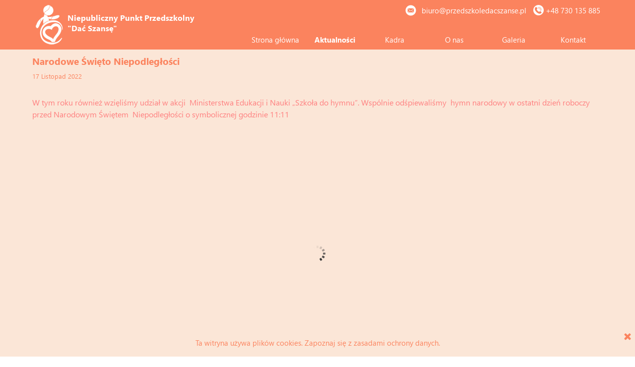

--- FILE ---
content_type: text/html; charset=UTF-8
request_url: https://www.przedszkoledacszanse.pl/blog/?narodowe--wi-to-niepodleg-o-ci
body_size: 4626
content:
<!DOCTYPE html><!-- HTML5 -->
<html prefix="og: http://ogp.me/ns#" lang="pl-PL" dir="ltr">
	<head>
		<title>Narodowe Święto Niepodległości - Aktualności</title>
		<meta charset="utf-8" />
		<!--[if IE]><meta http-equiv="ImageToolbar" content="False" /><![endif]-->
		<meta name="author" content="Niepubliczny Punkt Przedszkolny &quot;Dać Szansę&quot;" />
		<meta name="generator" content="Incomedia WebSite X5 Evo 2021.4.7 - www.websitex5.com" />
		<meta name="description" content="" />
		<meta name="keywords" content="" />
		<meta property="og:locale" content="pl" />
		<meta property="og:url" content="https://www.przedszkoledacszanse.pl/blog/?narodowe--wi-to-niepodleg-o-ci" />
		<meta property="og:type" content="article" />
		<meta property="og:title" content="Narodowe Święto Niepodległości" />
		<meta property="og:description" content="" />
		<meta property="og:updated_time" content="1668710640" />
		<meta property="og:image" content="https://www.przedszkoledacszanse.pl/blog/files/IMG_20221110_142619_thumb.jpg" />
		<meta name="viewport" content="width=device-width, initial-scale=1" />
		
		<link rel="stylesheet" href="../style/reset.css?2021-4-7-0" media="screen,print" />
		<link rel="stylesheet" href="../style/print.css?2021-4-7-0" media="print" />
		<link rel="stylesheet" href="../style/style.css?2021-4-7-0" media="screen,print" />
		<link rel="stylesheet" href="../style/template.css?2021-4-7-0" media="screen" />
		<link rel="stylesheet" href="../blog/style.css?2021-4-7-0-639015690346331987" media="screen,print" />
		<script src="../res/jquery.js?2021-4-7-0" type="2549e191676a5a59c532bf35-text/javascript"></script>
		<script src="../res/x5engine.js?2021-4-7-0" data-files-version="2021-4-7-0" type="2549e191676a5a59c532bf35-text/javascript"></script>
		<script type="2549e191676a5a59c532bf35-text/javascript">
			window.onload = function(){ checkBrowserCompatibility('Twoja przeglądarka nie obsługuje funkcji potrzebnych do wyświetlenia tej witryny.','Twoja przeglądarka może nie obsługiwać funkcji niezbędnych do wyświetlenia tej witryny.','[1]Aktualizuj przeglądarkę[/1] lub [2]kontynuuj bez aktualizacji[/2].','http://outdatedbrowser.com/'); };
			x5engine.settings.currentPath = '../';
			x5engine.utils.currentPagePath = 'blog/index.php';
			x5engine.boot.push(function () { x5engine.imPageToTop.initializeButton({}); });
		</script>
		<link rel="icon" href="../favicon.png?2021-4-7-0-639015690345982225" type="image/png" />
<link rel="canonical" href="https://www.przedszkoledacszanse.pl/blog/?narodowe--wi-to-niepodleg-o-ci"/>
	</head>
	<body>
		<div id="imPageExtContainer">
			<div id="imPageIntContainer">
				<div id="imHeaderBg"></div>
				<div id="imFooterBg"></div>
				<div id="imPage">
					<header id="imHeader">
						<h1 class="imHidden">Narodowe Święto Niepodległości</h1>
						<div id="imHeaderObjects"><div id="imHeader_imMenuObject_01_wrapper" class="template-object-wrapper"><!-- UNSEARCHABLE --><div id="imHeader_imMenuObject_01"><div id="imHeader_imMenuObject_01_container"><div class="hamburger-button hamburger-component"><div><div><div class="hamburger-bar"></div><div class="hamburger-bar"></div><div class="hamburger-bar"></div></div></div></div><div class="hamburger-menu-background-container hamburger-component">
	<div class="hamburger-menu-background menu-mobile menu-mobile-animated hidden">
		<div class="hamburger-menu-close-button"><span>&times;</span></div>
	</div>
</div>
<ul class="menu-mobile-animated hidden">
	<li class="imMnMnFirst imPage" data-link-paths=",/index.html,/">
<div class="label-wrapper">
<div class="label-inner-wrapper">
		<a class="label" href="../index.html">
Strona główna		</a>
</div>
</div>
	</li><li class="imMnMnMiddle imLevel" data-link-paths=",/blog/index.php,/blog/" data-link-hash="-1004162301"><div class="label-wrapper"><div class="label-inner-wrapper"><a href="../blog/index.php" class="label" onclick="if (!window.__cfRLUnblockHandlers) return false; return x5engine.utils.location('../blog/index.php', null, false)" data-cf-modified-2549e191676a5a59c532bf35-="">Aktualności</a></div></div></li><li class="imMnMnMiddle imPage" data-link-paths=",/kadra.html">
<div class="label-wrapper">
<div class="label-inner-wrapper">
		<a class="label" href="../kadra.html">
Kadra		</a>
</div>
</div>
	</li><li class="imMnMnMiddle imLevel" data-link-paths=",/o-nas.html" data-link-hash="-1004161788"><div class="label-wrapper"><div class="label-inner-wrapper"><a href="../o-nas.html" class="label" onclick="if (!window.__cfRLUnblockHandlers) return false; return x5engine.utils.location('../o-nas.html', null, false)" data-cf-modified-2549e191676a5a59c532bf35-="">O nas</a></div></div><ul data-original-position="open-bottom" class="open-bottom" style="" >
	<li class="imMnMnFirst imPage" data-link-paths=",/rodzic.html">
<div class="label-wrapper">
<div class="label-inner-wrapper">
		<a class="label" href="../rodzic.html">
Rodzic		</a>
</div>
</div>
	</li><li class="imMnMnMiddle imPage" data-link-paths=",/zaj-cia-dodatkowe.html">
<div class="label-wrapper">
<div class="label-inner-wrapper">
		<a class="label" href="../zaj-cia-dodatkowe.html">
Zajęcia dodatkowe		</a>
</div>
</div>
	</li><li class="imMnMnMiddle imPage" data-link-paths=",/formy-i-metody-pracy.html">
<div class="label-wrapper">
<div class="label-inner-wrapper">
		<a class="label" href="../formy-i-metody-pracy.html">
Formy i metody pracy		</a>
</div>
</div>
	</li><li class="imMnMnLast imPage" data-link-paths=",/programy-edukacyjne.html">
<div class="label-wrapper">
<div class="label-inner-wrapper">
		<a class="label" href="../programy-edukacyjne.html">
Programy edukacyjne		</a>
</div>
</div>
	</li></ul></li><li class="imMnMnMiddle imPage" data-link-paths=",/galeria.html">
<div class="label-wrapper">
<div class="label-inner-wrapper">
		<a class="label" href="../galeria.html">
Galeria		</a>
</div>
</div>
	</li><li class="imMnMnLast imPage" data-link-paths=",/kontakt.html">
<div class="label-wrapper">
<div class="label-inner-wrapper">
		<a class="label" href="../kontakt.html">
Kontakt		</a>
</div>
</div>
	</li></ul></div></div><!-- UNSEARCHABLE END --><script type="2549e191676a5a59c532bf35-text/javascript">
var imHeader_imMenuObject_01_settings = {
	'menuId': 'imHeader_imMenuObject_01',
	'responsiveMenuEffect': 'none',
	'animationDuration': 0,
}
x5engine.boot.push(function(){x5engine.initMenu(imHeader_imMenuObject_01_settings)});
$(function () {$('#imHeader_imMenuObject_01_container ul li').not('.imMnMnSeparator').each(function () {    var $this = $(this), timeout = 0, subtimeout = 0, width = 'none', height = 'none';        var submenu = $this.children('ul').add($this.find('.multiple-column > ul'));    $this.on('mouseenter', function () {        if($(this).parents('#imHeader_imMenuObject_01_container-menu-opened').length > 0) return;         clearTimeout(timeout);        clearTimeout(subtimeout);        $this.children('.multiple-column').show(0);        submenu.stop(false, false);        if (width == 'none') {             width = submenu.width();        }        if (height == 'none') {            height = submenu.height();            submenu.css({ overflow : 'hidden', height: 0});        }        setTimeout(function () {         submenu.css({ overflow : 'hidden'}).fadeIn(1).animate({ height: height }, 300, null, function() {$(this).css('overflow', 'visible'); });        }, 250);    }).on('mouseleave', function () {        if($(this).parents('#imHeader_imMenuObject_01_container-menu-opened').length > 0) return;         timeout = setTimeout(function () {         submenu.stop(false, false);            submenu.css('overflow', 'hidden').animate({ height: 0 }, 300, null, function() {$(this).fadeOut(0); });            subtimeout = setTimeout(function () { $this.children('.multiple-column').hide(0); }, 300);        }, 250);    });});});

</script>
</div><div id="imHeader_imObjectImage_03_wrapper" class="template-object-wrapper"><div id="imHeader_imObjectImage_03"><div id="imHeader_imObjectImage_03_container"><img src="../images/mail20px.png" title="" alt="" />
</div></div></div><div id="imHeader_imObjectImage_04_wrapper" class="template-object-wrapper"><div id="imHeader_imObjectImage_04"><div id="imHeader_imObjectImage_04_container"><img src="../images/tele20px.png" title="" alt="" />
</div></div></div><div id="imHeader_imObjectTitle_05_wrapper" class="template-object-wrapper"><div id="imHeader_imObjectTitle_05"><span id ="imHeader_imObjectTitle_05_text" ><a href="/cdn-cgi/l/email-protection" class="__cf_email__" data-cfemail="01636874736e4171737b6465727b6a6e6d64656062727b606f72642f716d">[email&#160;protected]</a></span></div></div><div id="imHeader_imObjectTitle_06_wrapper" class="template-object-wrapper"><div id="imHeader_imObjectTitle_06"><span id ="imHeader_imObjectTitle_06_text" >+48 730 135 885</span></div></div><div id="imHeader_imObjectTitle_07_wrapper" class="template-object-wrapper"><div id="imHeader_imObjectTitle_07"><span id ="imHeader_imObjectTitle_07_text" ><a href="../index.html" onclick="if (!window.__cfRLUnblockHandlers) return false; return x5engine.utils.location('../index.html', null, false)" data-cf-modified-2549e191676a5a59c532bf35-="">Niepubliczny Punkt Przedszkolny "Dać Szansę"</a></span></div></div><div id="imHeader_imObjectImage_08_wrapper" class="template-object-wrapper"><div id="imHeader_imObjectImage_08"><div id="imHeader_imObjectImage_08_container"><a href="../index.html" onclick="if (!window.__cfRLUnblockHandlers) return false; return x5engine.utils.location('../index.html', null, false)" data-cf-modified-2549e191676a5a59c532bf35-=""><img src="../images/logo-stowarzyszenie-100px.png" title="" alt="" />
</a></div></div></div></div>
					</header>
					<div id="imStickyBarContainer">
						<div id="imStickyBarGraphics"></div>
						<div id="imStickyBar">
							<div id="imStickyBarObjects"><div id="imStickyBar_imMenuObject_01_wrapper" class="template-object-wrapper"><!-- UNSEARCHABLE --><div id="imStickyBar_imMenuObject_01"><div id="imStickyBar_imMenuObject_01_container"><div class="hamburger-button hamburger-component"><div><div><div class="hamburger-bar"></div><div class="hamburger-bar"></div><div class="hamburger-bar"></div></div></div></div><div class="hamburger-menu-background-container hamburger-component">
	<div class="hamburger-menu-background menu-mobile menu-mobile-animated hidden">
		<div class="hamburger-menu-close-button"><span>&times;</span></div>
	</div>
</div>
<ul class="menu-mobile-animated hidden">
	<li class="imMnMnFirst imPage" data-link-paths=",/index.html,/">
<div class="label-wrapper">
<div class="label-inner-wrapper">
		<a class="label" href="../index.html">
Strona główna		</a>
</div>
</div>
	</li><li class="imMnMnMiddle imLevel" data-link-paths=",/blog/index.php,/blog/" data-link-hash="-1004162301"><div class="label-wrapper"><div class="label-inner-wrapper"><a href="../blog/index.php" class="label" onclick="if (!window.__cfRLUnblockHandlers) return false; return x5engine.utils.location('../blog/index.php', null, false)" data-cf-modified-2549e191676a5a59c532bf35-="">Aktualności</a></div></div></li><li class="imMnMnMiddle imPage" data-link-paths=",/kadra.html">
<div class="label-wrapper">
<div class="label-inner-wrapper">
		<a class="label" href="../kadra.html">
Kadra		</a>
</div>
</div>
	</li><li class="imMnMnMiddle imLevel" data-link-paths=",/o-nas.html" data-link-hash="-1004161788"><div class="label-wrapper"><div class="label-inner-wrapper"><a href="../o-nas.html" class="label" onclick="if (!window.__cfRLUnblockHandlers) return false; return x5engine.utils.location('../o-nas.html', null, false)" data-cf-modified-2549e191676a5a59c532bf35-="">O nas</a></div></div><ul data-original-position="open-bottom" class="open-bottom" style="" >
	<li class="imMnMnFirst imPage" data-link-paths=",/rodzic.html">
<div class="label-wrapper">
<div class="label-inner-wrapper">
		<a class="label" href="../rodzic.html">
Rodzic		</a>
</div>
</div>
	</li><li class="imMnMnMiddle imPage" data-link-paths=",/zaj-cia-dodatkowe.html">
<div class="label-wrapper">
<div class="label-inner-wrapper">
		<a class="label" href="../zaj-cia-dodatkowe.html">
Zajęcia dodatkowe		</a>
</div>
</div>
	</li><li class="imMnMnMiddle imPage" data-link-paths=",/formy-i-metody-pracy.html">
<div class="label-wrapper">
<div class="label-inner-wrapper">
		<a class="label" href="../formy-i-metody-pracy.html">
Formy i metody pracy		</a>
</div>
</div>
	</li><li class="imMnMnLast imPage" data-link-paths=",/programy-edukacyjne.html">
<div class="label-wrapper">
<div class="label-inner-wrapper">
		<a class="label" href="../programy-edukacyjne.html">
Programy edukacyjne		</a>
</div>
</div>
	</li></ul></li><li class="imMnMnMiddle imPage" data-link-paths=",/galeria.html">
<div class="label-wrapper">
<div class="label-inner-wrapper">
		<a class="label" href="../galeria.html">
Galeria		</a>
</div>
</div>
	</li><li class="imMnMnLast imPage" data-link-paths=",/kontakt.html">
<div class="label-wrapper">
<div class="label-inner-wrapper">
		<a class="label" href="../kontakt.html">
Kontakt		</a>
</div>
</div>
	</li></ul></div></div><!-- UNSEARCHABLE END --><script data-cfasync="false" src="/cdn-cgi/scripts/5c5dd728/cloudflare-static/email-decode.min.js"></script><script type="2549e191676a5a59c532bf35-text/javascript">
var imStickyBar_imMenuObject_01_settings = {
	'menuId': 'imStickyBar_imMenuObject_01',
	'responsiveMenuEffect': 'none',
	'animationDuration': 0,
}
x5engine.boot.push(function(){x5engine.initMenu(imStickyBar_imMenuObject_01_settings)});
$(function () {$('#imStickyBar_imMenuObject_01_container ul li').not('.imMnMnSeparator').each(function () {    var $this = $(this), timeout = 0, subtimeout = 0, width = 'none', height = 'none';        var submenu = $this.children('ul').add($this.find('.multiple-column > ul'));    $this.on('mouseenter', function () {        if($(this).parents('#imStickyBar_imMenuObject_01_container-menu-opened').length > 0) return;         clearTimeout(timeout);        clearTimeout(subtimeout);        $this.children('.multiple-column').show(0);        submenu.stop(false, false);        if (width == 'none') {             width = submenu.width();        }        if (height == 'none') {            height = submenu.height();            submenu.css({ overflow : 'hidden', height: 0});        }        setTimeout(function () {         submenu.css({ overflow : 'hidden'}).fadeIn(1).animate({ height: height }, 300, null, function() {$(this).css('overflow', 'visible'); });        }, 250);    }).on('mouseleave', function () {        if($(this).parents('#imStickyBar_imMenuObject_01_container-menu-opened').length > 0) return;         timeout = setTimeout(function () {         submenu.stop(false, false);            submenu.css('overflow', 'hidden').animate({ height: 0 }, 300, null, function() {$(this).fadeOut(0); });            subtimeout = setTimeout(function () { $this.children('.multiple-column').hide(0); }, 300);        }, 250);    });});});

</script>
</div></div>
						</div>
					</div>
					<a class="imHidden" href="#imGoToCont" title="Pomiń menu główne">Przejdź do treści</a>
					<div id="imSideBar">
						<div id="imSideBarObjects"><div id="imSideBar_imObjectImage_01_wrapper" class="template-object-wrapper"><div id="imSideBar_imObjectImage_01"><div id="imSideBar_imObjectImage_01_container"><img src="../images/empty-GT_imagea-1-.png" title="" alt="" />
</div></div></div></div>
					</div>
					<div id="imContentGraphics"></div>
					<main id="imContent">
						<a id="imGoToCont"></a>
						<div id="imBlogPage" class="imBlogArticle"><article id="imBlogContent"><header>
  <h2 class="imPgTitle" style="display: block;">Narodowe Święto Niepodległości</h2>
</header>
<span style="display: none"><span > </span><img src="https://www.przedszkoledacszanse.pl/favImage.png" /></span><div class="imBreadcrumb" style="display: block;"><span>17 Listopad 2022</span></div>
<div class="imBlogPostBody">
<div id="imBlogPost_000000058"><article><header> &nbsp;&nbsp;<div><span class="fs12lh1-5 cf1">W tym roku również wzięliśmy udział w akcji &nbsp;Ministerstwa Edukacji i Nauki „Szkoła do hymnu”. Wspólnie odśpiewaliśmy &nbsp;hymn narodowy w ostatni dzień roboczy przed Narodowym Świętem &nbsp;Niepodległości o symbolicznej godzinie 11:11</span></div></header> <div> </div><div><br></div></article><div style="clear: both;"><!-- clear floated images --></div></div><div class="imBlogMedia">
<div style="margin: 5px auto;"><div id="ss_000000058" style="max-width: 600px; margin: 0 auto;"></div></div><script type="2549e191676a5a59c532bf35-text/javascript">function loadpostgallery000000058() {$('#ss_000000058').empty().width('auto');var settings = { target: '#ss_000000058', media: [{ url: '../images/IMG_20221110_115749_1.jpg', width: 600, height: 450, autoplayTime: 7000, effect: 'none'},{ url: '../images/IMG_20221110_115654.jpg', width: 600, height: 450, autoplayTime: 7000, effect: 'none'},{ url: '../images/IMG_20221110_115428.jpg', width: 600, height: 450, autoplayTime: 7000, effect: 'none'},{ url: '../images/IMG_20221110_115514.jpg', width: 600, height: 450, autoplayTime: 7000, effect: 'none'},{ url: '../images/IMG_20221110_142619.jpg', width: 600, height: 402, autoplayTime: 7000, effect: 'none'}],width: 600,height: 450, backgroundColor: 'transparent', resFolder: '../res', autoplay: true,slideshow: { active: true, buttonPrev: { url: x5engine.settings.currentPath + 'blog/files/b17_l.png', x: 4, y: 0 }, buttonNext: { url: x5engine.settings.currentPath + 'blog/files/b17_r.png', x: 4, y: 0 }, nextPrevMode: 'hover'}};var currentBp = x5engine.responsive.getCurrentBreakPoint();if (currentBp.end == 1150) {settings.width = 600;settings.height = 450;}if (currentBp.end == 900) {settings.width = 600;settings.height = 450;}if (currentBp.end == 480) {settings.width = 480;settings.height = 360;}if (currentBp.end == 0) {settings.width = Math.min(600, $('#ss_000000058').width());settings.height = settings.width / 600 * 450;}x5engine.gallery(settings);$('#imContent').off('breakpointChangedOrFluid', loadpostgallery000000058).on('breakpointChangedOrFluid', loadpostgallery000000058);}x5engine.boot.push(loadpostgallery000000058);</script></div>
<br /><br /></div>
						</article>
						<aside id="imBlogSidebar">
						</aside>
						<script type="2549e191676a5a59c532bf35-text/javascript">
							x5engine.boot.push(function () { 
								x5engine.blogSidebarScroll({ enabledBreakpoints: ['ea2f0ee4d5cbb25e1ee6c7c4378fee7b', '4f185bb78051b0b03abc8b37cf501f30', '72e5146e7d399bc2f8a12127e43469f1'] });
								var postHeightAtDesktop = 300,
									postWidthAtDesktop = 1145;
								if ($('#imBlogPage').hasClass('imBlogArticle')) {
									var coverResizeTo = null,
										coverWidth = 0;
									x5engine.utils.onElementResize($('.imBlogPostCover')[0], function (rect, target) {
										if (coverWidth == rect.width) {
											return;
										}
										coverWidth = rect.width;
										if (!!coverResizeTo) {
											clearTimeout(coverResizeTo);
										}
										coverResizeTo = setTimeout(function() {
											$('.imBlogPostCover').height(postHeightAtDesktop * coverWidth / postWidthAtDesktop + 'px');
										}, 50);
									});
								}
							});
						</script>
						</div>
					</main>
					<footer id="imFooter">
						<div id="imFooterObjects"><div id="imFooter_imObjectTitle_06_wrapper" class="template-object-wrapper"><div id="imFooter_imObjectTitle_06"><span id ="imFooter_imObjectTitle_06_text" >KRS 0000146813</span></div></div><div id="imFooter_imObjectTitle_07_wrapper" class="template-object-wrapper"><div id="imFooter_imObjectTitle_07"><span id ="imFooter_imObjectTitle_07_text" >ⓒNiepubliczny Punkt Przedszkolny "Dać Szansę"</span></div></div><div id="imFooter_imObjectTitle_09_wrapper" class="template-object-wrapper"><div id="imFooter_imObjectTitle_09"><span id ="imFooter_imObjectTitle_09_text" >Niepubliczny Punkt Przedszkolny "Dać Szansę"</span></div></div><div id="imFooter_imObjectImage_10_wrapper" class="template-object-wrapper"><div id="imFooter_imObjectImage_10"><div id="imFooter_imObjectImage_10_container"><img src="../images/home.png" title="" alt="" />
</div></div></div><div id="imFooter_imObjectImage_14_wrapper" class="template-object-wrapper"><div id="imFooter_imObjectImage_14"><div id="imFooter_imObjectImage_14_container"><img src="../images/lokali.png" title="" alt="" />
</div></div></div><div id="imFooter_imObjectImage_15_wrapper" class="template-object-wrapper"><div id="imFooter_imObjectImage_15"><div id="imFooter_imObjectImage_15_container"><img src="../images/www.png" title="" alt="" />
</div></div></div><div id="imFooter_imObjectImage_16_wrapper" class="template-object-wrapper"><div id="imFooter_imObjectImage_16"><div id="imFooter_imObjectImage_16_container"><img src="../images/tele.png" title="" alt="" />
</div></div></div><div id="imFooter_imObjectImage_17_wrapper" class="template-object-wrapper"><div id="imFooter_imObjectImage_17"><div id="imFooter_imObjectImage_17_container"><img src="../images/tele.png" title="" alt="" />
</div></div></div><div id="imFooter_imObjectTitle_18_wrapper" class="template-object-wrapper"><div id="imFooter_imObjectTitle_18"><span id ="imFooter_imObjectTitle_18_text" >ul. Kościelna 3, 34-123 Chocznia</span></div></div><div id="imFooter_imObjectTitle_19_wrapper" class="template-object-wrapper"><div id="imFooter_imObjectTitle_19"><span id ="imFooter_imObjectTitle_19_text" ><a href="/cdn-cgi/l/email-protection" class="__cf_email__" data-cfemail="23414a56514c6353515946475059484c4f464742405059424d50460d534f">[email&#160;protected]</a></span></div></div><div id="imFooter_imObjectTitle_20_wrapper" class="template-object-wrapper"><div id="imFooter_imObjectTitle_20"><span id ="imFooter_imObjectTitle_20_text" ><a href="../index.html" onclick="if (!window.__cfRLUnblockHandlers) return false; return x5engine.utils.location('../index.html', null, false)" data-cf-modified-2549e191676a5a59c532bf35-="">http://www.przedszkoledacszanse.pl/</a></span></div></div><div id="imFooter_imObjectTitle_21_wrapper" class="template-object-wrapper"><div id="imFooter_imObjectTitle_21"><span id ="imFooter_imObjectTitle_21_text" >+48 730 135 885</span></div></div><div id="imFooter_imObjectTitle_22_wrapper" class="template-object-wrapper"><div id="imFooter_imObjectTitle_22"><span id ="imFooter_imObjectTitle_22_text" >+48 504 401 319</span></div></div><div id="imFooter_imObjectTitle_23_wrapper" class="template-object-wrapper"><div id="imFooter_imObjectTitle_23"><span id ="imFooter_imObjectTitle_23_text" >Bank Pekao SA 89 1240 4197 1111 0000 4692 9350</span></div></div><div id="imFooter_imObjectTitle_24_wrapper" class="template-object-wrapper"><div id="imFooter_imObjectTitle_24"><span id ="imFooter_imObjectTitle_24_text" >podaruj nam 1,5%</span></div></div><div id="imFooter_imObjectImage_25_wrapper" class="template-object-wrapper"><div id="imFooter_imObjectImage_25"><div id="imFooter_imObjectImage_25_container"><img src="../images/mail.png" title="" alt="" />
</div></div></div><div id="imFooter_imObjectTitle_26_wrapper" class="template-object-wrapper"><div id="imFooter_imObjectTitle_26"><span id ="imFooter_imObjectTitle_26_text" >organ prowadzący</span></div></div><div id="imFooter_imObjectImage_27_wrapper" class="template-object-wrapper"><div id="imFooter_imObjectImage_27"><div id="imFooter_imObjectImage_27_container"><a href="http://www.dacszanse.eu/" target="_blank"><img src="../images/logo-stowarzyszenie-na-stopke.png" title="" alt="" />
</a></div></div></div><div id="imFooter_imObjectTitle_28_wrapper" class="template-object-wrapper"><div id="imFooter_imObjectTitle_28"><span id ="imFooter_imObjectTitle_28_text" >podatku</span></div></div><div id="imFooter_imObjectTitle_29_wrapper" class="template-object-wrapper"><div id="imFooter_imObjectTitle_29"><span id ="imFooter_imObjectTitle_29_text" >REGON: 356682044</span></div></div><div id="imFooter_imObjectTitle_30_wrapper" class="template-object-wrapper"><div id="imFooter_imObjectTitle_30"><span id ="imFooter_imObjectTitle_30_text" >NIP 551 23 27 818</span></div></div></div>
					</footer>
				</div>
				<span class="imHidden"><a href="#imGoToCont" title="Czytaj stronę ponownie">Wróć do spisu treści</a></span>
			</div>
		</div>
		
		<noscript class="imNoScript"><div class="alert alert-red">Aby korzystać z tej strony musisz włączyć obsługę JavaScript.</div></noscript>
	<script data-cfasync="false" src="/cdn-cgi/scripts/5c5dd728/cloudflare-static/email-decode.min.js"></script><script src="/cdn-cgi/scripts/7d0fa10a/cloudflare-static/rocket-loader.min.js" data-cf-settings="2549e191676a5a59c532bf35-|49" defer></script></body>
</html>


--- FILE ---
content_type: text/css
request_url: https://www.przedszkoledacszanse.pl/style/template.css?2021-4-7-0
body_size: 224
content:
html { position: relative; margin: 0; padding: 0; height: 100%; }
body { margin: 0; padding: 0; text-align: left; height: 100%; }
#imPageExtContainer {min-height: 100%; }
#imPageIntContainer { position: relative;}
#imPage { position: relative; width: 100%; }
#imHeaderBg { position: absolute; left: 0; top: 0; width: 100%; }
#imContent { position: relative; }
#imFooterBg { position: absolute; left: 0; bottom: 0; width: 100%; }
#imStickyBarContainer { visibility: hidden; position: fixed; overflow: hidden; }
#imPageToTop { position: fixed; bottom: 30px; right: 30px; z-index: 10500; display: none; opacity: 0.75 }
#imPageToTop:hover {opacity: 1; cursor: pointer; }
@media (min-width: 1150px) {
		#imPageExtContainer { background-image: url('shutterstock_1709731351_zmniejszone.jpg'); background-position: center top; background-repeat: no-repeat; background-size: cover; background-attachment: fixed; background-color: rgba(251, 230, 215, 1); }
		#imPage { padding-top: 0px; padding-bottom: 0px; min-width: 1150px; }
		#imHeaderBg { height: 100px; background-image: none; background-color: rgba(251, 131, 94, 1); }
		#imHeader { background-image: none; background-color: transparent; }
		#imHeaderObjects { margin-left: auto; margin-right: auto; position: relative; height: 100px; width:1150px; }
		#imContent { align-self: start; padding: 0px 0 0px 0; }
		#imContentGraphics { min-height: 900px; background-image: none; background-color: transparent; }
		#imFooterBg { height: 300px; background-image: none; background-color: rgba(251, 131, 94, 1); }
		#imFooter { background-image: none; background-color: transparent; }
		#imFooterObjects { margin-left: auto; margin-right: auto; position: relative; height: 300px; width:1150px; }
		#imSideBar { background-image: none; background-color: rgba(211, 218, 220, 1); overflow: visible; zoom: 1; z-index: 200; }
		#imSideBarObjects { position: relative; height: 900px; }
		#imStickyBarContainer { top: 0; left: 0; right: 0; margin: auto; width: 100%; height: 44px; box-sizing: border-box; z-index: 10301; }
		#imStickyBarGraphics { top: 0; left: 0; right: 0; margin: auto; width: 100%; height: 44px; box-sizing: border-box; background-image: none; background-color: rgba(251, 131, 94, 1); position: absolute; opacity: 1}
		#imStickyBar { position: relative; top: 0; left: 0; margin: auto; width: 1150px }
		#imStickyBarObjects { position: relative; height: 44px; }
	
}
@media (max-width: 1149.9px) and (min-width: 900px) {
		#imPageExtContainer { background-image: url('shutterstock_1709731351_zmniejszone.jpg'); background-position: center top; background-repeat: no-repeat; background-size: cover; background-attachment: fixed; background-color: rgba(251, 230, 215, 1); }
		#imPage { padding-top: 0px; padding-bottom: 0px; min-width: 900px; }
		#imHeaderBg { height: 150px; background-image: none; background-color: rgba(251, 131, 94, 1); }
		#imHeader { background-image: none; background-color: transparent; }
		#imHeaderObjects { margin-left: auto; margin-right: auto; position: relative; height: 150px; width:900px; }
		#imContent { align-self: start; padding: 0px 0 0px 0; }
		#imContentGraphics { min-height: 600px; background-image: none; background-color: transparent; }
		#imFooterBg { height: 300px; background-image: none; background-color: rgba(251, 131, 94, 1); }
		#imFooter { background-image: none; background-color: transparent; }
		#imFooterObjects { margin-left: auto; margin-right: auto; position: relative; height: 300px; width:900px; }
		#imSideBar { background-image: none; background-color: rgba(211, 218, 220, 1); overflow: visible; zoom: 1; z-index: 200; }
		#imSideBarObjects { position: relative; height: 600px; }
		#imStickyBarContainer { top: 0; left: 0; right: 0; margin: auto; width: 100%; height: 44px; box-sizing: border-box; z-index: 10301; }
		#imStickyBarGraphics { top: 0; left: 0; right: 0; margin: auto; width: 100%; height: 44px; box-sizing: border-box; background-image: none; background-color: rgba(251, 131, 94, 1); position: absolute; opacity: 1}
		#imStickyBar { position: relative; top: 0; left: 0; margin: auto; width: 900px }
		#imStickyBarObjects { position: relative; height: 44px; }
	
}
@media (max-width: 899.9px) and (min-width: 480px) {
		#imPageExtContainer { background-image: none; background-color: rgba(251, 230, 215, 1); }
		#imPage { padding-top: 0px; padding-bottom: 0px; min-width: 480px; }
		#imHeaderBg { height: 180px; background-image: none; background-color: rgba(251, 131, 94, 1); }
		#imHeader { background-image: none; background-color: transparent; }
		#imHeaderObjects { margin-left: auto; margin-right: auto; position: relative; height: 180px; width:480px; }
		#imContent { align-self: start; padding: 0px 0 0px 0; }
		#imContentGraphics { min-height: 600px; background-image: none; background-color: transparent; }
		#imFooterBg { height: 500px; background-image: none; background-color: rgba(251, 131, 94, 1); }
		#imFooter { background-image: none; background-color: transparent; }
		#imFooterObjects { margin-left: auto; margin-right: auto; position: relative; height: 500px; width:480px; }
		#imSideBar { background-image: none; background-color: rgba(211, 218, 220, 1); overflow: visible; zoom: 1; z-index: 200; }
		#imSideBarObjects { position: relative; height: 600px; }
		#imStickyBarContainer { top: 0; left: 0; right: 0; margin: auto; width: 100%; height: 44px; box-sizing: border-box; z-index: 10301; }
		#imStickyBarGraphics { top: 0; left: 0; right: 0; margin: auto; width: 100%; height: 44px; box-sizing: border-box; background-image: none; background-color: rgba(251, 131, 94, 1); position: absolute; opacity: 1}
		#imStickyBar { position: relative; top: 0; left: 0; margin: auto; width: 480px }
		#imStickyBarObjects { position: relative; height: 44px; }
	
}
@media (max-width: 479.9px)  {
		#imPageExtContainer { background-image: none; background-color: rgba(251, 230, 215, 1); }
		#imPage { padding-top: 0px; padding-bottom: 0px; }
		#imHeaderBg { height: 180px; background-image: none; background-color: rgba(251, 131, 94, 1); }
		#imHeader { background-image: none; background-color: transparent; }
		#imHeaderObjects { margin-left: auto; margin-right: auto; position: relative; height: 180px; width:320px; }
		#imContent { align-self: start; padding: 0px 0 0px 0; }
		#imContentGraphics { min-height: 600px; background-image: none; background-color: transparent; }
		#imFooterBg { height: 550px; background-image: none; background-color: rgba(251, 131, 94, 1); }
		#imFooter { background-image: none; background-color: transparent; }
		#imFooterObjects { margin-left: auto; margin-right: auto; position: relative; height: 550px; width:320px; }
		#imSideBar { background-image: none; background-color: rgba(211, 218, 220, 1); overflow: visible; zoom: 1; z-index: 200; }
		#imSideBarObjects { position: relative; height: 600px; }
		#imStickyBarContainer { top: 0; left: 0; right: 0; margin: auto; width: 100%; height: 44px; box-sizing: border-box; z-index: 10301; }
		#imStickyBarGraphics { top: 0; left: 0; right: 0; margin: auto; width: 100%; height: 44px; box-sizing: border-box; background-image: none; background-color: rgba(251, 131, 94, 1); position: absolute; opacity: 1}
		#imStickyBar { position: relative; top: 0; left: 0; margin: auto; width: 320px }
		#imStickyBarObjects { position: relative; height: 44px; }
	
}


--- FILE ---
content_type: text/css
request_url: https://www.przedszkoledacszanse.pl/blog/style.css?2021-4-7-0-639015690346331987
body_size: 16109
content:
@font-face { font-family: 'Segoe UI'; font-display: swap; src: local('☺'), url('../style/fonts/segoeui.ttf') format('truetype'); }
@font-face { font-family: 'Segoe UI'; font-display: swap; src: local('☺'), url('../style/fonts/segoeuib.ttf') format('truetype'); font-weight: bold; }
@font-face { font-family: 'Segoe UI'; font-display: swap; src: local('☺'), url('../style/fonts/segoeuii.ttf') format('truetype'); font-style: italic; }
@font-face { font-family: 'Segoe UI'; font-display: swap; src: local('☺'), url('../style/fonts/segoeuiz.ttf') format('truetype'); font-weight: bold; font-style: italic; }
#imPageExtContainer {background-image: none; background-color: rgba(251, 230, 215, 1);}
#imPage { display: -ms-grid; display: grid; -ms-grid-columns: minmax(0, 1fr) 1150px minmax(0, 1fr); grid-template-columns: minmax(0, 1fr) 1150px minmax(0, 1fr); -ms-grid-rows: 100px auto 300px; grid-template-rows: 100px auto 300px; }
#imHeader { display: block; -ms-grid-column: 2; -ms-grid-column-span: 1; grid-column: 2 / 3; -ms-grid-row: 1; -ms-grid-row-span: 1; grid-row: 1 / 2; }
#imFooter { display: block; -ms-grid-column: 2; -ms-grid-column-span: 1; grid-column: 2 / 3; -ms-grid-row: 3; -ms-grid-row-span: 1; grid-row: 3 / 4; }
#imSideBar { display: none; }
#imContent { display: block; -ms-grid-column: 1; -ms-grid-column-span: 3; grid-column: 1 / 4; -ms-grid-row: 2; -ms-grid-row-span: 1; grid-row: 2 / 3; }
#imContentGraphics { display: block; -ms-grid-column: 2; -ms-grid-column-span: 1; grid-column: 2 / 3; -ms-grid-row: 2; -ms-grid-row-span: 1; grid-row: 2 / 3; }
@media (max-width: 1149.9px) and (min-width: 900px) {
	#imPage { display: -ms-grid; display: grid; -ms-grid-columns: minmax(0, 1fr) 900px minmax(0, 1fr); grid-template-columns: minmax(0, 1fr) 900px minmax(0, 1fr); -ms-grid-rows: 150px auto 300px; grid-template-rows: 150px auto 300px; }
	#imHeader { display: block; -ms-grid-column: 2; -ms-grid-column-span: 1; grid-column: 2 / 3; -ms-grid-row: 1; -ms-grid-row-span: 1; grid-row: 1 / 2; }
	#imFooter { display: block; -ms-grid-column: 2; -ms-grid-column-span: 1; grid-column: 2 / 3; -ms-grid-row: 3; -ms-grid-row-span: 1; grid-row: 3 / 4; }
	#imSideBar { display: none; }
	#imContent { display: block; -ms-grid-column: 1; -ms-grid-column-span: 3; grid-column: 1 / 4; -ms-grid-row: 2; -ms-grid-row-span: 1; grid-row: 2 / 3; }
	#imContentGraphics { display: block; -ms-grid-column: 2; -ms-grid-column-span: 1; grid-column: 2 / 3; -ms-grid-row: 2; -ms-grid-row-span: 1; grid-row: 2 / 3; }
	
}
@media (max-width: 899.9px) and (min-width: 480px) {
	#imPage { display: -ms-grid; display: grid; -ms-grid-columns: minmax(0, 1fr) 480px minmax(0, 1fr); grid-template-columns: minmax(0, 1fr) 480px minmax(0, 1fr); -ms-grid-rows: 180px auto 500px; grid-template-rows: 180px auto 500px; }
	#imHeader { display: block; -ms-grid-column: 2; -ms-grid-column-span: 1; grid-column: 2 / 3; -ms-grid-row: 1; -ms-grid-row-span: 1; grid-row: 1 / 2; }
	#imFooter { display: block; -ms-grid-column: 2; -ms-grid-column-span: 1; grid-column: 2 / 3; -ms-grid-row: 3; -ms-grid-row-span: 1; grid-row: 3 / 4; }
	#imSideBar { display: none; }
	#imContent { display: block; -ms-grid-column: 1; -ms-grid-column-span: 3; grid-column: 1 / 4; -ms-grid-row: 2; -ms-grid-row-span: 1; grid-row: 2 / 3; }
	#imContentGraphics { display: block; -ms-grid-column: 2; -ms-grid-column-span: 1; grid-column: 2 / 3; -ms-grid-row: 2; -ms-grid-row-span: 1; grid-row: 2 / 3; }
	
}
@media (max-width: 479.9px)  {
	#imPage { display: -ms-grid; display: grid; -ms-grid-columns: 0 minmax(0, 1fr) 0; grid-template-columns: 0 minmax(0, 1fr) 0; -ms-grid-rows: 180px auto 550px; grid-template-rows: 180px auto 550px; }
	#imHeader { display: block; -ms-grid-column: 2; -ms-grid-column-span: 1; grid-column: 2 / 3; -ms-grid-row: 1; -ms-grid-row-span: 1; grid-row: 1 / 2; }
	#imFooter { display: block; -ms-grid-column: 2; -ms-grid-column-span: 1; grid-column: 2 / 3; -ms-grid-row: 3; -ms-grid-row-span: 1; grid-row: 3 / 4; }
	#imSideBar { display: none; }
	#imContent { display: block; -ms-grid-column: 1; -ms-grid-column-span: 3; grid-column: 1 / 4; -ms-grid-row: 2; -ms-grid-row-span: 1; grid-row: 2 / 3; }
	#imContentGraphics { display: block; -ms-grid-column: 2; -ms-grid-column-span: 1; grid-column: 2 / 3; -ms-grid-row: 2; -ms-grid-row-span: 1; grid-row: 2 / 3; }
	
}
#imContent { display: -ms-grid; display: grid; -ms-grid-columns: minmax(0, 1fr) 1150px minmax(0, 1fr); grid-template-columns: minmax(0, 1fr) 1150px minmax(0, 1fr); -ms-grid-rows: auto; grid-template-rows: auto; }
#imBlogPage { display: block; -ms-grid-column: 2; -ms-grid-column-span: 1; grid-column: 2 / 3; -ms-grid-row: 1; -ms-grid-row-span: 1; grid-row: 1 / 2; }
@media (max-width: 1149.9px) and (min-width: 900px) {
	#imContent { display: -ms-grid; display: grid; -ms-grid-columns: minmax(0, 1fr) 900px minmax(0, 1fr); grid-template-columns: minmax(0, 1fr) 900px minmax(0, 1fr); -ms-grid-rows: auto; grid-template-rows: auto; }
	#imBlogPage { display: block; -ms-grid-column: 2; -ms-grid-column-span: 1; grid-column: 2 / 3; -ms-grid-row: 1; -ms-grid-row-span: 1; grid-row: 1 / 2; }
	
}
@media (max-width: 899.9px) and (min-width: 480px) {
	#imContent { display: -ms-grid; display: grid; -ms-grid-columns: minmax(0, 1fr) 480px minmax(0, 1fr); grid-template-columns: minmax(0, 1fr) 480px minmax(0, 1fr); -ms-grid-rows: auto; grid-template-rows: auto; }
	#imBlogPage { display: block; -ms-grid-column: 2; -ms-grid-column-span: 1; grid-column: 2 / 3; -ms-grid-row: 1; -ms-grid-row-span: 1; grid-row: 1 / 2; }
	
}
@media (max-width: 479.9px)  {
	#imContent { display: -ms-grid; display: grid; -ms-grid-columns: 0 minmax(0, 1fr) 0; grid-template-columns: 0 minmax(0, 1fr) 0; -ms-grid-rows: auto; grid-template-rows: auto; }
	#imBlogPage { display: block; -ms-grid-column: 2; -ms-grid-column-span: 1; grid-column: 2 / 3; -ms-grid-row: 1; -ms-grid-row-span: 1; grid-row: 1 / 2; }
	
}
#imHeader_imCell_1 { -ms-grid-columns: 100%; grid-template-columns: 100%; position: relative; box-sizing: border-box; }
#imHeader_imMenuObject_01 { position: relative; -ms-grid-row-align: start; align-self: start; -ms-grid-column-align: center; justify-self: center; max-width: 100%; box-sizing: border-box; z-index: 103; }
#imHeader_imCellStyleGraphics_1 { position: absolute; top: 0px; bottom: 0px; background-color: transparent; }
#imHeader_imCellStyleBorders_1 { position: absolute; top: 0px; bottom: 0px; }
.label-wrapper .menu-item-icon {
max-height: 100%; position: absolute; top: 0; bottom: 0; left: 3px; margin: auto; z-index: 0; 
}
.im-menu-opened #imStickyBarContainer, .im-menu-opened #imPageToTop { visibility: hidden !important; }
#imHeader_imCell_3 { -ms-grid-columns: 100%; grid-template-columns: 100%; position: relative; box-sizing: border-box; }
#imHeader_imObjectImage_03 { position: relative; -ms-grid-row-align: start; align-self: start; -ms-grid-column-align: center; justify-self: center; max-width: 100%; box-sizing: border-box; z-index: 3; }
#imHeader_imCellStyleGraphics_3 { position: absolute; top: 0px; bottom: 0px; background-color: transparent; }
#imHeader_imCellStyleBorders_3 { position: absolute; top: 0px; bottom: 0px; }
#imHeader_imObjectImage_03 { vertical-align: top; margin: 0 auto; }
#imHeader_imObjectImage_03 #imHeader_imObjectImage_03_container img { width: 100%; vertical-align: top; }#imHeader_imCell_4 { -ms-grid-columns: 100%; grid-template-columns: 100%; position: relative; box-sizing: border-box; }
#imHeader_imObjectImage_04 { position: relative; -ms-grid-row-align: start; align-self: start; -ms-grid-column-align: center; justify-self: center; max-width: 100%; box-sizing: border-box; z-index: 3; }
#imHeader_imCellStyleGraphics_4 { position: absolute; top: 0px; bottom: 0px; background-color: transparent; }
#imHeader_imCellStyleBorders_4 { position: absolute; top: 0px; bottom: 0px; }
#imHeader_imObjectImage_04 { vertical-align: top; margin: 0 auto; }
#imHeader_imObjectImage_04 #imHeader_imObjectImage_04_container img { width: 100%; vertical-align: top; }#imHeader_imCell_5 { -ms-grid-columns: 100%; grid-template-columns: 100%; position: relative; box-sizing: border-box; }
#imHeader_imObjectTitle_05 { position: relative; -ms-grid-row-align: start; align-self: start; -ms-grid-column-align: center; justify-self: center; max-width: 100%; box-sizing: border-box; z-index: 3; }
#imHeader_imCellStyleGraphics_5 { position: absolute; top: 0px; bottom: 0px; background-color: transparent; }
#imHeader_imCellStyleBorders_5 { position: absolute; top: 0px; bottom: 0px; }
#imHeader_imObjectTitle_05 {margin: 0; text-align: center;}
#imHeader_imObjectTitle_05_text {font: normal normal normal 11pt 'Segoe UI';  padding: 0px 0px 0px 0px; background-color: transparent; position: relative; display: inline-block; }
#imHeader_imObjectTitle_05_text,
#imHeader_imObjectTitle_05_text a { color: rgba(255, 255, 255, 1); overflow-wrap: break-word; max-width: 100%;white-space: pre-wrap; }
#imHeader_imObjectTitle_05_text a{ text-decoration: none; }
#imHeader_imCell_6 { -ms-grid-columns: 100%; grid-template-columns: 100%; position: relative; box-sizing: border-box; }
#imHeader_imObjectTitle_06 { position: relative; -ms-grid-row-align: start; align-self: start; -ms-grid-column-align: center; justify-self: center; max-width: 100%; box-sizing: border-box; z-index: 3; }
#imHeader_imCellStyleGraphics_6 { position: absolute; top: 0px; bottom: 0px; background-color: transparent; }
#imHeader_imCellStyleBorders_6 { position: absolute; top: 0px; bottom: 0px; }
#imHeader_imObjectTitle_06 {margin: 0; text-align: center;}
#imHeader_imObjectTitle_06_text {font: normal normal normal 11pt 'Segoe UI';  padding: 0px 0px 0px 0px; background-color: transparent; position: relative; display: inline-block; }
#imHeader_imObjectTitle_06_text,
#imHeader_imObjectTitle_06_text a { color: rgba(255, 255, 255, 1); overflow-wrap: break-word; max-width: 100%;white-space: pre-wrap; }
#imHeader_imObjectTitle_06_text a{ text-decoration: none; }
#imHeader_imCell_7 { -ms-grid-columns: 100%; grid-template-columns: 100%; position: relative; box-sizing: border-box; }
#imHeader_imObjectTitle_07 { position: relative; -ms-grid-row-align: start; align-self: start; -ms-grid-column-align: center; justify-self: center; max-width: 100%; box-sizing: border-box; z-index: 3; }
#imHeader_imCellStyleGraphics_7 { position: absolute; top: 0px; bottom: 0px; background-color: transparent; }
#imHeader_imCellStyleBorders_7 { position: absolute; top: 0px; bottom: 0px; }
#imHeader_imObjectTitle_07 {margin: 0; text-align: left;}
#imHeader_imObjectTitle_07_text {font: normal normal bold 12pt 'Segoe UI';  padding: 0px 0px 0px 0px; background-color: transparent; position: relative; display: inline-block; }
#imHeader_imObjectTitle_07_text,
#imHeader_imObjectTitle_07_text a { color: rgba(255, 255, 255, 1); overflow-wrap: break-word; max-width: 100%;white-space: pre-wrap; }
#imHeader_imObjectTitle_07_text a{ text-decoration: none; }
#imHeader_imCell_8 { -ms-grid-columns: 100%; grid-template-columns: 100%; position: relative; box-sizing: border-box; }
#imHeader_imObjectImage_08 { position: relative; -ms-grid-row-align: start; align-self: start; -ms-grid-column-align: center; justify-self: center; max-width: 100%; box-sizing: border-box; z-index: 3; }
#imHeader_imCellStyleGraphics_8 { position: absolute; top: 0px; bottom: 0px; background-color: transparent; }
#imHeader_imCellStyleBorders_8 { position: absolute; top: 0px; bottom: 0px; }
#imHeader_imObjectImage_08 { vertical-align: top; margin: 0 auto; }
#imHeader_imObjectImage_08 #imHeader_imObjectImage_08_container img { width: 100%; vertical-align: top; }#imFooter_imCell_6 { -ms-grid-columns: 100%; grid-template-columns: 100%; position: relative; box-sizing: border-box; }
#imFooter_imObjectTitle_06 { position: relative; -ms-grid-row-align: start; align-self: start; -ms-grid-column-align: center; justify-self: center; max-width: 100%; box-sizing: border-box; z-index: 3; }
#imFooter_imCellStyleGraphics_6 { position: absolute; top: 0px; bottom: 0px; background-color: transparent; }
#imFooter_imCellStyleBorders_6 { position: absolute; top: 0px; bottom: 0px; }
#imFooter_imObjectTitle_06 {margin: 0; text-align: left;}
#imFooter_imObjectTitle_06_text {font: normal normal bold 11pt 'Segoe UI';  padding: 0px 0px 0px 0px; background-color: transparent; position: relative; display: inline-block; }
#imFooter_imObjectTitle_06_text,
#imFooter_imObjectTitle_06_text a { color: rgba(255, 255, 255, 1); overflow-wrap: break-word; max-width: 100%;white-space: pre-wrap; }
#imFooter_imObjectTitle_06_text a{ text-decoration: none; }
#imFooter_imCell_7 { -ms-grid-columns: 100%; grid-template-columns: 100%; position: relative; box-sizing: border-box; }
#imFooter_imObjectTitle_07 { position: relative; -ms-grid-row-align: start; align-self: start; -ms-grid-column-align: center; justify-self: center; max-width: 100%; box-sizing: border-box; z-index: 3; }
#imFooter_imCellStyleGraphics_7 { position: absolute; top: 0px; bottom: 0px; background-color: transparent; }
#imFooter_imCellStyleBorders_7 { position: absolute; top: 0px; bottom: 0px; }
#imFooter_imObjectTitle_07 {margin: 0; text-align: center;}
#imFooter_imObjectTitle_07_text {font: normal normal normal 11pt 'Segoe UI';  padding: 0px 0px 0px 0px; background-color: transparent; position: relative; display: inline-block; }
#imFooter_imObjectTitle_07_text,
#imFooter_imObjectTitle_07_text a { color: rgba(255, 255, 255, 1); overflow-wrap: break-word; max-width: 100%;white-space: pre-wrap; }
#imFooter_imObjectTitle_07_text a{ text-decoration: none; }
#imFooter_imCell_9 { -ms-grid-columns: 100%; grid-template-columns: 100%; position: relative; box-sizing: border-box; }
#imFooter_imObjectTitle_09 { position: relative; -ms-grid-row-align: start; align-self: start; -ms-grid-column-align: center; justify-self: center; max-width: 100%; box-sizing: border-box; z-index: 3; }
#imFooter_imCellStyleGraphics_9 { position: absolute; top: 0px; bottom: 0px; background-color: transparent; }
#imFooter_imCellStyleBorders_9 { position: absolute; top: 0px; bottom: 0px; }
#imFooter_imObjectTitle_09 {margin: 0; text-align: left;}
#imFooter_imObjectTitle_09_text {font: normal normal bold 11pt 'Segoe UI';  padding: 0px 0px 0px 0px; background-color: transparent; position: relative; display: inline-block; }
#imFooter_imObjectTitle_09_text,
#imFooter_imObjectTitle_09_text a { color: rgba(255, 255, 255, 1); overflow-wrap: break-word; max-width: 100%;white-space: pre-wrap; }
#imFooter_imObjectTitle_09_text a{ text-decoration: none; }
#imFooter_imCell_10 { -ms-grid-columns: 100%; grid-template-columns: 100%; position: relative; box-sizing: border-box; }
#imFooter_imObjectImage_10 { position: relative; -ms-grid-row-align: start; align-self: start; -ms-grid-column-align: center; justify-self: center; max-width: 100%; box-sizing: border-box; z-index: 3; }
#imFooter_imCellStyleGraphics_10 { position: absolute; top: 0px; bottom: 0px; background-color: transparent; }
#imFooter_imCellStyleBorders_10 { position: absolute; top: 0px; bottom: 0px; }
#imFooter_imObjectImage_10 { vertical-align: top; margin: 0 auto; }
#imFooter_imObjectImage_10 #imFooter_imObjectImage_10_container img { width: 100%; vertical-align: top; }#imFooter_imCell_14 { -ms-grid-columns: 100%; grid-template-columns: 100%; position: relative; box-sizing: border-box; }
#imFooter_imObjectImage_14 { position: relative; -ms-grid-row-align: start; align-self: start; -ms-grid-column-align: center; justify-self: center; max-width: 100%; box-sizing: border-box; z-index: 3; }
#imFooter_imCellStyleGraphics_14 { position: absolute; top: 0px; bottom: 0px; background-color: transparent; }
#imFooter_imCellStyleBorders_14 { position: absolute; top: 0px; bottom: 0px; }
#imFooter_imObjectImage_14 { vertical-align: top; margin: 0 auto; }
#imFooter_imObjectImage_14 #imFooter_imObjectImage_14_container img { width: 100%; vertical-align: top; }#imFooter_imCell_15 { -ms-grid-columns: 100%; grid-template-columns: 100%; position: relative; box-sizing: border-box; }
#imFooter_imObjectImage_15 { position: relative; -ms-grid-row-align: start; align-self: start; -ms-grid-column-align: center; justify-self: center; max-width: 100%; box-sizing: border-box; z-index: 3; }
#imFooter_imCellStyleGraphics_15 { position: absolute; top: 0px; bottom: 0px; background-color: transparent; }
#imFooter_imCellStyleBorders_15 { position: absolute; top: 0px; bottom: 0px; }
#imFooter_imObjectImage_15 { vertical-align: top; margin: 0 auto; }
#imFooter_imObjectImage_15 #imFooter_imObjectImage_15_container img { width: 100%; vertical-align: top; }#imFooter_imCell_16 { -ms-grid-columns: 100%; grid-template-columns: 100%; position: relative; box-sizing: border-box; }
#imFooter_imObjectImage_16 { position: relative; -ms-grid-row-align: start; align-self: start; -ms-grid-column-align: center; justify-self: center; max-width: 100%; box-sizing: border-box; z-index: 3; }
#imFooter_imCellStyleGraphics_16 { position: absolute; top: 0px; bottom: 0px; background-color: transparent; }
#imFooter_imCellStyleBorders_16 { position: absolute; top: 0px; bottom: 0px; }
#imFooter_imObjectImage_16 { vertical-align: top; margin: 0 auto; }
#imFooter_imObjectImage_16 #imFooter_imObjectImage_16_container img { width: 100%; vertical-align: top; }#imFooter_imCell_17 { -ms-grid-columns: 100%; grid-template-columns: 100%; position: relative; box-sizing: border-box; }
#imFooter_imObjectImage_17 { position: relative; -ms-grid-row-align: start; align-self: start; -ms-grid-column-align: center; justify-self: center; max-width: 100%; box-sizing: border-box; z-index: 3; }
#imFooter_imCellStyleGraphics_17 { position: absolute; top: 0px; bottom: 0px; background-color: transparent; }
#imFooter_imCellStyleBorders_17 { position: absolute; top: 0px; bottom: 0px; }
#imFooter_imObjectImage_17 { vertical-align: top; margin: 0 auto; }
#imFooter_imObjectImage_17 #imFooter_imObjectImage_17_container img { width: 100%; vertical-align: top; }#imFooter_imCell_18 { -ms-grid-columns: 100%; grid-template-columns: 100%; position: relative; box-sizing: border-box; }
#imFooter_imObjectTitle_18 { position: relative; -ms-grid-row-align: start; align-self: start; -ms-grid-column-align: center; justify-self: center; max-width: 100%; box-sizing: border-box; z-index: 3; }
#imFooter_imCellStyleGraphics_18 { position: absolute; top: 0px; bottom: 0px; background-color: transparent; }
#imFooter_imCellStyleBorders_18 { position: absolute; top: 0px; bottom: 0px; }
#imFooter_imObjectTitle_18 {margin: 0; text-align: left;}
#imFooter_imObjectTitle_18_text {font: normal normal bold 11pt 'Segoe UI';  padding: 0px 0px 0px 0px; background-color: transparent; position: relative; display: inline-block; }
#imFooter_imObjectTitle_18_text,
#imFooter_imObjectTitle_18_text a { color: rgba(255, 255, 255, 1); overflow-wrap: break-word; max-width: 100%;white-space: pre-wrap; }
#imFooter_imObjectTitle_18_text a{ text-decoration: none; }
#imFooter_imCell_19 { -ms-grid-columns: 100%; grid-template-columns: 100%; position: relative; box-sizing: border-box; }
#imFooter_imObjectTitle_19 { position: relative; -ms-grid-row-align: start; align-self: start; -ms-grid-column-align: center; justify-self: center; max-width: 100%; box-sizing: border-box; z-index: 3; }
#imFooter_imCellStyleGraphics_19 { position: absolute; top: 0px; bottom: 0px; background-color: transparent; }
#imFooter_imCellStyleBorders_19 { position: absolute; top: 0px; bottom: 0px; }
#imFooter_imObjectTitle_19 {margin: 0; text-align: left;}
#imFooter_imObjectTitle_19_text {font: normal normal bold 11pt 'Segoe UI';  padding: 0px 0px 0px 0px; background-color: transparent; position: relative; display: inline-block; }
#imFooter_imObjectTitle_19_text,
#imFooter_imObjectTitle_19_text a { color: rgba(255, 255, 255, 1); overflow-wrap: break-word; max-width: 100%;white-space: pre-wrap; }
#imFooter_imObjectTitle_19_text a{ text-decoration: none; }
#imFooter_imCell_20 { -ms-grid-columns: 100%; grid-template-columns: 100%; position: relative; box-sizing: border-box; }
#imFooter_imObjectTitle_20 { position: relative; -ms-grid-row-align: start; align-self: start; -ms-grid-column-align: center; justify-self: center; max-width: 100%; box-sizing: border-box; z-index: 3; }
#imFooter_imCellStyleGraphics_20 { position: absolute; top: 0px; bottom: 0px; background-color: transparent; }
#imFooter_imCellStyleBorders_20 { position: absolute; top: 0px; bottom: 0px; }
#imFooter_imObjectTitle_20 {margin: 0; text-align: left;}
#imFooter_imObjectTitle_20_text {font: normal normal bold 11pt 'Segoe UI';  padding: 0px 0px 0px 0px; background-color: transparent; position: relative; display: inline-block; }
#imFooter_imObjectTitle_20_text,
#imFooter_imObjectTitle_20_text a { color: rgba(255, 255, 255, 1); overflow-wrap: break-word; max-width: 100%;white-space: pre-wrap; }
#imFooter_imObjectTitle_20_text a{ text-decoration: none; }
#imFooter_imCell_21 { -ms-grid-columns: 100%; grid-template-columns: 100%; position: relative; box-sizing: border-box; }
#imFooter_imObjectTitle_21 { position: relative; -ms-grid-row-align: start; align-self: start; -ms-grid-column-align: center; justify-self: center; max-width: 100%; box-sizing: border-box; z-index: 3; }
#imFooter_imCellStyleGraphics_21 { position: absolute; top: 0px; bottom: 0px; background-color: transparent; }
#imFooter_imCellStyleBorders_21 { position: absolute; top: 0px; bottom: 0px; }
#imFooter_imObjectTitle_21 {margin: 0; text-align: left;}
#imFooter_imObjectTitle_21_text {font: normal normal bold 11pt 'Segoe UI';  padding: 0px 0px 0px 0px; background-color: transparent; position: relative; display: inline-block; }
#imFooter_imObjectTitle_21_text,
#imFooter_imObjectTitle_21_text a { color: rgba(255, 255, 255, 1); overflow-wrap: break-word; max-width: 100%;white-space: pre-wrap; }
#imFooter_imObjectTitle_21_text a{ text-decoration: none; }
#imFooter_imCell_22 { -ms-grid-columns: 100%; grid-template-columns: 100%; position: relative; box-sizing: border-box; }
#imFooter_imObjectTitle_22 { position: relative; -ms-grid-row-align: start; align-self: start; -ms-grid-column-align: center; justify-self: center; max-width: 100%; box-sizing: border-box; z-index: 3; }
#imFooter_imCellStyleGraphics_22 { position: absolute; top: 0px; bottom: 0px; background-color: transparent; }
#imFooter_imCellStyleBorders_22 { position: absolute; top: 0px; bottom: 0px; }
#imFooter_imObjectTitle_22 {margin: 0; text-align: left;}
#imFooter_imObjectTitle_22_text {font: normal normal bold 11pt 'Segoe UI';  padding: 0px 0px 0px 0px; background-color: transparent; position: relative; display: inline-block; }
#imFooter_imObjectTitle_22_text,
#imFooter_imObjectTitle_22_text a { color: rgba(255, 255, 255, 1); overflow-wrap: break-word; max-width: 100%;white-space: pre-wrap; }
#imFooter_imObjectTitle_22_text a{ text-decoration: none; }
#imFooter_imCell_23 { -ms-grid-columns: 100%; grid-template-columns: 100%; position: relative; box-sizing: border-box; }
#imFooter_imObjectTitle_23 { position: relative; -ms-grid-row-align: start; align-self: start; -ms-grid-column-align: center; justify-self: center; max-width: 100%; box-sizing: border-box; z-index: 3; }
#imFooter_imCellStyleGraphics_23 { position: absolute; top: 0px; bottom: 0px; background-color: transparent; }
#imFooter_imCellStyleBorders_23 { position: absolute; top: 0px; bottom: 0px; }
#imFooter_imObjectTitle_23 {margin: 0; text-align: left;}
#imFooter_imObjectTitle_23_text {font: normal normal bold 11pt 'Segoe UI';  padding: 0px 0px 0px 0px; background-color: transparent; position: relative; display: inline-block; }
#imFooter_imObjectTitle_23_text,
#imFooter_imObjectTitle_23_text a { color: rgba(255, 255, 255, 1); overflow-wrap: break-word; max-width: 100%;white-space: pre-wrap; }
#imFooter_imObjectTitle_23_text a{ text-decoration: none; }
#imFooter_imCell_24 { -ms-grid-columns: 100%; grid-template-columns: 100%; position: relative; box-sizing: border-box; }
#imFooter_imObjectTitle_24 { position: relative; -ms-grid-row-align: start; align-self: start; -ms-grid-column-align: center; justify-self: center; max-width: 100%; box-sizing: border-box; z-index: 3; }
#imFooter_imCellStyleGraphics_24 { position: absolute; top: 0px; bottom: 0px; background-color: transparent; }
#imFooter_imCellStyleBorders_24 { position: absolute; top: 0px; bottom: 0px; }
#imFooter_imObjectTitle_24 {margin: 0; text-align: left;}
#imFooter_imObjectTitle_24_text {font: normal normal bold 11pt 'Segoe UI';  padding: 0px 0px 0px 0px; background-color: transparent; position: relative; display: inline-block; }
#imFooter_imObjectTitle_24_text,
#imFooter_imObjectTitle_24_text a { color: rgba(255, 255, 255, 1); overflow-wrap: break-word; max-width: 100%;white-space: pre-wrap; }
#imFooter_imObjectTitle_24_text a{ text-decoration: none; }
#imFooter_imCell_25 { -ms-grid-columns: 100%; grid-template-columns: 100%; position: relative; box-sizing: border-box; }
#imFooter_imObjectImage_25 { position: relative; -ms-grid-row-align: start; align-self: start; -ms-grid-column-align: center; justify-self: center; max-width: 100%; box-sizing: border-box; z-index: 3; }
#imFooter_imCellStyleGraphics_25 { position: absolute; top: 0px; bottom: 0px; background-color: transparent; }
#imFooter_imCellStyleBorders_25 { position: absolute; top: 0px; bottom: 0px; }
#imFooter_imObjectImage_25 { vertical-align: top; margin: 0 auto; }
#imFooter_imObjectImage_25 #imFooter_imObjectImage_25_container img { width: 100%; vertical-align: top; }#imFooter_imCell_26 { -ms-grid-columns: 100%; grid-template-columns: 100%; position: relative; box-sizing: border-box; }
#imFooter_imObjectTitle_26 { position: relative; -ms-grid-row-align: start; align-self: start; -ms-grid-column-align: center; justify-self: center; max-width: 100%; box-sizing: border-box; z-index: 3; }
#imFooter_imCellStyleGraphics_26 { position: absolute; top: 0px; bottom: 0px; background-color: transparent; }
#imFooter_imCellStyleBorders_26 { position: absolute; top: 0px; bottom: 0px; }
#imFooter_imObjectTitle_26 {margin: 0; text-align: center;}
#imFooter_imObjectTitle_26_text {font: italic normal normal 9pt 'Segoe UI';  padding: 0px 0px 0px 0px; background-color: transparent; position: relative; display: inline-block; }
#imFooter_imObjectTitle_26_text,
#imFooter_imObjectTitle_26_text a { color: rgba(255, 255, 255, 1); overflow-wrap: break-word; max-width: 100%;white-space: pre-wrap; }
#imFooter_imObjectTitle_26_text a{ text-decoration: none; }
#imFooter_imCell_27 { -ms-grid-columns: 100%; grid-template-columns: 100%; position: relative; box-sizing: border-box; }
#imFooter_imObjectImage_27 { position: relative; -ms-grid-row-align: start; align-self: start; -ms-grid-column-align: center; justify-self: center; max-width: 100%; box-sizing: border-box; z-index: 3; }
#imFooter_imCellStyleGraphics_27 { position: absolute; top: 0px; bottom: 0px; background-color: transparent; }
#imFooter_imCellStyleBorders_27 { position: absolute; top: 0px; bottom: 0px; }
#imFooter_imObjectImage_27 { vertical-align: top; margin: 0 auto; }
#imFooter_imObjectImage_27 #imFooter_imObjectImage_27_container img { width: 100%; vertical-align: top; }#imFooter_imCell_28 { -ms-grid-columns: 100%; grid-template-columns: 100%; position: relative; box-sizing: border-box; }
#imFooter_imObjectTitle_28 { position: relative; -ms-grid-row-align: start; align-self: start; -ms-grid-column-align: center; justify-self: center; max-width: 100%; box-sizing: border-box; z-index: 3; }
#imFooter_imCellStyleGraphics_28 { position: absolute; top: 0px; bottom: 0px; background-color: transparent; }
#imFooter_imCellStyleBorders_28 { position: absolute; top: 0px; bottom: 0px; }
#imFooter_imObjectTitle_28 {margin: 0; text-align: left;}
#imFooter_imObjectTitle_28_text {font: normal normal bold 11pt 'Segoe UI';  padding: 0px 0px 0px 0px; background-color: transparent; position: relative; display: inline-block; }
#imFooter_imObjectTitle_28_text,
#imFooter_imObjectTitle_28_text a { color: rgba(255, 255, 255, 1); overflow-wrap: break-word; max-width: 100%;white-space: pre-wrap; }
#imFooter_imObjectTitle_28_text a{ text-decoration: none; }
#imFooter_imCell_29 { -ms-grid-columns: 100%; grid-template-columns: 100%; position: relative; box-sizing: border-box; }
#imFooter_imObjectTitle_29 { position: relative; -ms-grid-row-align: start; align-self: start; -ms-grid-column-align: center; justify-self: center; max-width: 100%; box-sizing: border-box; z-index: 3; }
#imFooter_imCellStyleGraphics_29 { position: absolute; top: 0px; bottom: 0px; background-color: transparent; }
#imFooter_imCellStyleBorders_29 { position: absolute; top: 0px; bottom: 0px; }
#imFooter_imObjectTitle_29 {margin: 0; text-align: left;}
#imFooter_imObjectTitle_29_text {font: normal normal bold 11pt 'Segoe UI';  padding: 0px 0px 0px 0px; background-color: transparent; position: relative; display: inline-block; }
#imFooter_imObjectTitle_29_text,
#imFooter_imObjectTitle_29_text a { color: rgba(255, 255, 255, 1); overflow-wrap: break-word; max-width: 100%;white-space: pre-wrap; }
#imFooter_imObjectTitle_29_text a{ text-decoration: none; }
#imFooter_imCell_30 { -ms-grid-columns: 100%; grid-template-columns: 100%; position: relative; box-sizing: border-box; }
#imFooter_imObjectTitle_30 { position: relative; -ms-grid-row-align: start; align-self: start; -ms-grid-column-align: center; justify-self: center; max-width: 100%; box-sizing: border-box; z-index: 3; }
#imFooter_imCellStyleGraphics_30 { position: absolute; top: 0px; bottom: 0px; background-color: transparent; }
#imFooter_imCellStyleBorders_30 { position: absolute; top: 0px; bottom: 0px; }
#imFooter_imObjectTitle_30 {margin: 0; text-align: left;}
#imFooter_imObjectTitle_30_text {font: normal normal bold 11pt 'Segoe UI';  padding: 0px 0px 0px 0px; background-color: transparent; position: relative; display: inline-block; }
#imFooter_imObjectTitle_30_text,
#imFooter_imObjectTitle_30_text a { color: rgba(255, 255, 255, 1); overflow-wrap: break-word; max-width: 100%;white-space: pre-wrap; }
#imFooter_imObjectTitle_30_text a{ text-decoration: none; }
#imSideBar_imCell_1 { -ms-grid-columns: 100%; grid-template-columns: 100%; position: relative; box-sizing: border-box; }
#imSideBar_imObjectImage_01 { position: relative; -ms-grid-row-align: start; align-self: start; -ms-grid-column-align: center; justify-self: center; max-width: 100%; box-sizing: border-box; z-index: 3; }
#imSideBar_imCellStyleGraphics_1 { position: absolute; top: 0px; bottom: 0px; background-color: transparent; }
#imSideBar_imCellStyleBorders_1 { position: absolute; top: 0px; bottom: 0px; }
#imSideBar_imObjectImage_01 { vertical-align: top; margin: 0 auto; }
#imSideBar_imObjectImage_01 #imSideBar_imObjectImage_01_container img { width: 100%; vertical-align: top; }#imStickyBar_imCell_1 { -ms-grid-columns: 100%; grid-template-columns: 100%; position: relative; box-sizing: border-box; }
#imStickyBar_imMenuObject_01 { position: relative; -ms-grid-row-align: start; align-self: start; -ms-grid-column-align: center; justify-self: center; max-width: 100%; box-sizing: border-box; z-index: 103; }
#imStickyBar_imCellStyleGraphics_1 { position: absolute; top: 0px; bottom: 0px; background-color: transparent; }
#imStickyBar_imCellStyleBorders_1 { position: absolute; top: 0px; bottom: 0px; }
.label-wrapper .menu-item-icon {
max-height: 100%; position: absolute; top: 0; bottom: 0; left: 3px; margin: auto; z-index: 0; 
}
.im-menu-opened #imStickyBarContainer, .im-menu-opened #imPageToTop { visibility: hidden !important; }
#imBlogContent h2 a:hover { text-decoration: underline; }
#imBlogContent { float: left; margin: 4px 0; font: inherit; overflow: hidden; }
#imBlogSidebar { float: left; font: inherit; }
.imBlogBlock { margin: 4px 0; overflow: hidden; }
.imBlogBlock ul { list-style:none; }
.imBlogBlock .imBlogCloudItem { margin-right: 5px; display: inline; }
.imBlogBlock .imBlogImageBlock { max-width: 100%; margin: 0 auto; }
.imBlogBlock .imBlogImageBlock img { width: 100%; }
.imBlogPostBody, .imBlogPostSummary { margin: 10px 0 0 0; }
.imBlogPostRead { margin: 10px 0; }
.imBlogBlockTitle { font-size: 1.1em; font-weight: bold; margin-bottom: 0.55em; }
.imBlogSeparator { margin: 10px 0 10px 0; border-bottom: 1px solid rgba(251, 131, 94, 1); }
.imBlogMedia { clear: both; margin: 20px 0 10px; }
.imBlogSources { border-top: 1px solid #CCCCCC; padding-top: 15px; margin-top: 20px;}
.imBlogSources ul { margin: 5px 0 0 5px; }
.fb-comments, .fb-comments iframe[style], .fb-comments span { width: 100% !important; }.imBlogPostCard { background-color: transparent; border-style: solid; border-width: 0px 0px 0px 0px; border-color: rgba(255, 255, 255, 1) rgba(255, 255, 255, 1) rgba(255, 255, 255, 1) rgba(255, 255, 255, 1); border-top-left-radius: 10px; border-top-right-radius: 10px; border-bottom-left-radius: 10px; border-bottom-right-radius: 10px; }
.imBlogPostCard { overflow: hidden; }
.imBlogPagination { float: left; clear: both; }
.imBlogPostCardCover { box-sizing: border-box; max-width:100%; width:100%; height: 100%; min-height: 85%; padding: 10px 10px 0px 10px;  object-fit: scale-down;  cursor: pointer; }
.imBlogPostCardTitle h1, .imBlogPostCardTitle h1 a { font-family: Segoe UI; font-size: 12pt; font-style: normal; font-weight: bold; color: rgba(251, 131, 94, 1); text-decoration: none; }
.imBlogPostCardTitle h1 { text-align: left; margin: 0; padding: 0 10px 0 10px; overflow: hidden; }
.imBlogPostCardDetails { padding: 0 10px 0 10px; font-family: Segoe UI; font-size: 10pt; font-style: italic; font-weight: normal; color: rgba(251, 131, 94, 1); overflow: hidden; }
.imBlogPostCardTitle h1 { padding-top: 0px; }
.imBlogPostCardDetails { padding-bottom: 5px; }
@media (min-width: 480px) {
	
}
@media (max-width: 479.9px)  {
	
}
#imBlogPost_0000000A9 div { line-height: 24px; }
#imBlogPost_0000000A9 .imHeading1 { line-height: 72px; }
#imBlogPost_0000000A9 .imHeading2 { line-height: 56px; }
#imBlogPost_0000000A9 .imHeading3 { line-height: 48px; }
#imBlogPost_0000000A9 .imHeading4 { line-height: 40px; }
#imBlogPost_0000000A9 .imHeading5 { line-height: 36px; }
#imBlogPost_0000000A9 .imHeading6 { line-height: 32px; }
#imBlogPost_0000000A9 ul { list-style: disc; margin: 0; padding: 0; overflow: hidden; }
#imBlogPost_0000000A9 ul ul { list-style: square; padding: 0 0 0 20px; }
#imBlogPost_0000000A9 ul ul ul { list-style: circle; }
#imBlogPost_0000000A9 ul li { margin: 0 0 0 40px; padding: 0px; }
#imBlogPost_0000000A9 ol { list-style: decimal; margin: 0; padding: 0; }
#imBlogPost_0000000A9 ol ol { list-style: lower-alpha; padding: 0 0 0 20px; }
#imBlogPost_0000000A9 ol li { margin: 0 0 0 40px; padding: 0px; }
#imBlogPost_0000000A9 blockquote { margin: 0 0 0 15px; padding: 0; border: none; }
#imBlogPost_0000000A9 table { border: none; padding: 0; border-collapse: collapse; }
#imBlogPost_0000000A9 table td { border: 1px solid black; word-wrap: break-word; padding: 4px 3px 4px 3px; margin: 0; vertical-align: middle; }
#imBlogPost_0000000A9 p { margin: 0; padding: 0; }
#imBlogPost_0000000A9 .inline-block { display: inline-block; }
#imBlogPost_0000000A9 sup { vertical-align: super; font-size: smaller; }
#imBlogPost_0000000A9 sub { vertical-align: sub; font-size: smaller; }
#imBlogPost_0000000A9 img { border: none; margin: 0; vertical-align: text-bottom;}
#imBlogPost_0000000A9 .fleft { float: left; vertical-align: baseline;}
#imBlogPost_0000000A9 .fright { float: right; vertical-align: baseline;}
#imBlogPost_0000000A9 img.fleft { margin-right: 15px; }
#imBlogPost_0000000A9 img.fright { margin-left: 15px; }
#imBlogPost_0000000A9 .imTALeft { text-align: left; }
#imBlogPost_0000000A9 .imTARight { text-align: right; }
#imBlogPost_0000000A9 .imTACenter { text-align: center; }
#imBlogPost_0000000A9 .imTAJustify { text-align: justify; }
#imBlogPost_0000000A9 .imUl { text-decoration: underline; }
#imBlogPost_0000000A9 .imStrike { text-decoration: line-through; }
#imBlogPost_0000000A9 .imUlStrike { text-decoration: underline line-through; }
#imBlogPost_0000000A9 .imVt { vertical-align: top; }
#imBlogPost_0000000A9 .imVc { vertical-align: middle; }
#imBlogPost_0000000A9 .imVb { vertical-align: bottom; }
#imBlogPost_0000000A9 hr { border-width: 1px 0 0 0; border-style: solid; }
#imBlogPost_0000000A9 .fs12lh1-5 { vertical-align: baseline; font-size: 12pt; line-height: 24px; }
#imBlogPost_0000000A9 .cf1 { color: rgb(255, 128, 64); }
#imBlogPost_0000000A8 div { line-height: 24px; }
#imBlogPost_0000000A8 .imHeading1 { line-height: 72px; }
#imBlogPost_0000000A8 .imHeading2 { line-height: 56px; }
#imBlogPost_0000000A8 .imHeading3 { line-height: 48px; }
#imBlogPost_0000000A8 .imHeading4 { line-height: 40px; }
#imBlogPost_0000000A8 .imHeading5 { line-height: 36px; }
#imBlogPost_0000000A8 .imHeading6 { line-height: 32px; }
#imBlogPost_0000000A8 ul { list-style: disc; margin: 0; padding: 0; overflow: hidden; }
#imBlogPost_0000000A8 ul ul { list-style: square; padding: 0 0 0 20px; }
#imBlogPost_0000000A8 ul ul ul { list-style: circle; }
#imBlogPost_0000000A8 ul li { margin: 0 0 0 40px; padding: 0px; }
#imBlogPost_0000000A8 ol { list-style: decimal; margin: 0; padding: 0; }
#imBlogPost_0000000A8 ol ol { list-style: lower-alpha; padding: 0 0 0 20px; }
#imBlogPost_0000000A8 ol li { margin: 0 0 0 40px; padding: 0px; }
#imBlogPost_0000000A8 blockquote { margin: 0 0 0 15px; padding: 0; border: none; }
#imBlogPost_0000000A8 table { border: none; padding: 0; border-collapse: collapse; }
#imBlogPost_0000000A8 table td { border: 1px solid black; word-wrap: break-word; padding: 4px 3px 4px 3px; margin: 0; vertical-align: middle; }
#imBlogPost_0000000A8 p { margin: 0; padding: 0; }
#imBlogPost_0000000A8 .inline-block { display: inline-block; }
#imBlogPost_0000000A8 sup { vertical-align: super; font-size: smaller; }
#imBlogPost_0000000A8 sub { vertical-align: sub; font-size: smaller; }
#imBlogPost_0000000A8 img { border: none; margin: 0; vertical-align: text-bottom;}
#imBlogPost_0000000A8 .fleft { float: left; vertical-align: baseline;}
#imBlogPost_0000000A8 .fright { float: right; vertical-align: baseline;}
#imBlogPost_0000000A8 img.fleft { margin-right: 15px; }
#imBlogPost_0000000A8 img.fright { margin-left: 15px; }
#imBlogPost_0000000A8 .imTALeft { text-align: left; }
#imBlogPost_0000000A8 .imTARight { text-align: right; }
#imBlogPost_0000000A8 .imTACenter { text-align: center; }
#imBlogPost_0000000A8 .imTAJustify { text-align: justify; }
#imBlogPost_0000000A8 .imUl { text-decoration: underline; }
#imBlogPost_0000000A8 .imStrike { text-decoration: line-through; }
#imBlogPost_0000000A8 .imUlStrike { text-decoration: underline line-through; }
#imBlogPost_0000000A8 .imVt { vertical-align: top; }
#imBlogPost_0000000A8 .imVc { vertical-align: middle; }
#imBlogPost_0000000A8 .imVb { vertical-align: bottom; }
#imBlogPost_0000000A8 hr { border-width: 1px 0 0 0; border-style: solid; }
#imBlogPost_0000000A8 .cf1 { color: rgb(255, 128, 64); }
#imBlogPost_0000000A8 .fs12lh1-5 { vertical-align: baseline; font-size: 12pt; line-height: 24px; }
#imBlogPost_0000000A6 div { line-height: 24px; }
#imBlogPost_0000000A6 .imHeading1 { line-height: 72px; }
#imBlogPost_0000000A6 .imHeading2 { line-height: 56px; }
#imBlogPost_0000000A6 .imHeading3 { line-height: 48px; }
#imBlogPost_0000000A6 .imHeading4 { line-height: 40px; }
#imBlogPost_0000000A6 .imHeading5 { line-height: 36px; }
#imBlogPost_0000000A6 .imHeading6 { line-height: 32px; }
#imBlogPost_0000000A6 ul { list-style: disc; margin: 0; padding: 0; overflow: hidden; }
#imBlogPost_0000000A6 ul ul { list-style: square; padding: 0 0 0 20px; }
#imBlogPost_0000000A6 ul ul ul { list-style: circle; }
#imBlogPost_0000000A6 ul li { margin: 0 0 0 40px; padding: 0px; }
#imBlogPost_0000000A6 ol { list-style: decimal; margin: 0; padding: 0; }
#imBlogPost_0000000A6 ol ol { list-style: lower-alpha; padding: 0 0 0 20px; }
#imBlogPost_0000000A6 ol li { margin: 0 0 0 40px; padding: 0px; }
#imBlogPost_0000000A6 blockquote { margin: 0 0 0 15px; padding: 0; border: none; }
#imBlogPost_0000000A6 table { border: none; padding: 0; border-collapse: collapse; }
#imBlogPost_0000000A6 table td { border: 1px solid black; word-wrap: break-word; padding: 4px 3px 4px 3px; margin: 0; vertical-align: middle; }
#imBlogPost_0000000A6 p { margin: 0; padding: 0; }
#imBlogPost_0000000A6 .inline-block { display: inline-block; }
#imBlogPost_0000000A6 sup { vertical-align: super; font-size: smaller; }
#imBlogPost_0000000A6 sub { vertical-align: sub; font-size: smaller; }
#imBlogPost_0000000A6 img { border: none; margin: 0; vertical-align: text-bottom;}
#imBlogPost_0000000A6 .fleft { float: left; vertical-align: baseline;}
#imBlogPost_0000000A6 .fright { float: right; vertical-align: baseline;}
#imBlogPost_0000000A6 img.fleft { margin-right: 15px; }
#imBlogPost_0000000A6 img.fright { margin-left: 15px; }
#imBlogPost_0000000A6 .imTALeft { text-align: left; }
#imBlogPost_0000000A6 .imTARight { text-align: right; }
#imBlogPost_0000000A6 .imTACenter { text-align: center; }
#imBlogPost_0000000A6 .imTAJustify { text-align: justify; }
#imBlogPost_0000000A6 .imUl { text-decoration: underline; }
#imBlogPost_0000000A6 .imStrike { text-decoration: line-through; }
#imBlogPost_0000000A6 .imUlStrike { text-decoration: underline line-through; }
#imBlogPost_0000000A6 .imVt { vertical-align: top; }
#imBlogPost_0000000A6 .imVc { vertical-align: middle; }
#imBlogPost_0000000A6 .imVb { vertical-align: bottom; }
#imBlogPost_0000000A6 hr { border-width: 1px 0 0 0; border-style: solid; }
#imBlogPost_0000000A6 .cf1 { color: rgb(255, 128, 64); }
#imBlogPost_0000000A6 .fs12lh1-5 { vertical-align: baseline; font-size: 12pt; line-height: 24px; }
#imBlogPost_0000000A5 div { line-height: 24px; }
#imBlogPost_0000000A5 .imHeading1 { line-height: 72px; }
#imBlogPost_0000000A5 .imHeading2 { line-height: 56px; }
#imBlogPost_0000000A5 .imHeading3 { line-height: 48px; }
#imBlogPost_0000000A5 .imHeading4 { line-height: 40px; }
#imBlogPost_0000000A5 .imHeading5 { line-height: 36px; }
#imBlogPost_0000000A5 .imHeading6 { line-height: 32px; }
#imBlogPost_0000000A5 ul { list-style: disc; margin: 0; padding: 0; overflow: hidden; }
#imBlogPost_0000000A5 ul ul { list-style: square; padding: 0 0 0 20px; }
#imBlogPost_0000000A5 ul ul ul { list-style: circle; }
#imBlogPost_0000000A5 ul li { margin: 0 0 0 40px; padding: 0px; }
#imBlogPost_0000000A5 ol { list-style: decimal; margin: 0; padding: 0; }
#imBlogPost_0000000A5 ol ol { list-style: lower-alpha; padding: 0 0 0 20px; }
#imBlogPost_0000000A5 ol li { margin: 0 0 0 40px; padding: 0px; }
#imBlogPost_0000000A5 blockquote { margin: 0 0 0 15px; padding: 0; border: none; }
#imBlogPost_0000000A5 table { border: none; padding: 0; border-collapse: collapse; }
#imBlogPost_0000000A5 table td { border: 1px solid black; word-wrap: break-word; padding: 4px 3px 4px 3px; margin: 0; vertical-align: middle; }
#imBlogPost_0000000A5 p { margin: 0; padding: 0; }
#imBlogPost_0000000A5 .inline-block { display: inline-block; }
#imBlogPost_0000000A5 sup { vertical-align: super; font-size: smaller; }
#imBlogPost_0000000A5 sub { vertical-align: sub; font-size: smaller; }
#imBlogPost_0000000A5 img { border: none; margin: 0; vertical-align: text-bottom;}
#imBlogPost_0000000A5 .fleft { float: left; vertical-align: baseline;}
#imBlogPost_0000000A5 .fright { float: right; vertical-align: baseline;}
#imBlogPost_0000000A5 img.fleft { margin-right: 15px; }
#imBlogPost_0000000A5 img.fright { margin-left: 15px; }
#imBlogPost_0000000A5 .imTALeft { text-align: left; }
#imBlogPost_0000000A5 .imTARight { text-align: right; }
#imBlogPost_0000000A5 .imTACenter { text-align: center; }
#imBlogPost_0000000A5 .imTAJustify { text-align: justify; }
#imBlogPost_0000000A5 .imUl { text-decoration: underline; }
#imBlogPost_0000000A5 .imStrike { text-decoration: line-through; }
#imBlogPost_0000000A5 .imUlStrike { text-decoration: underline line-through; }
#imBlogPost_0000000A5 .imVt { vertical-align: top; }
#imBlogPost_0000000A5 .imVc { vertical-align: middle; }
#imBlogPost_0000000A5 .imVb { vertical-align: bottom; }
#imBlogPost_0000000A5 hr { border-width: 1px 0 0 0; border-style: solid; }
#imBlogPost_0000000A5 .fs12lh1-5 { vertical-align: baseline; font-size: 12pt; line-height: 24px; }
#imBlogPost_0000000A5 .cf1 { color: rgb(255, 128, 64); }
#imBlogPost_0000000A4 div { line-height: 24px; }
#imBlogPost_0000000A4 .imHeading1 { line-height: 72px; }
#imBlogPost_0000000A4 .imHeading2 { line-height: 56px; }
#imBlogPost_0000000A4 .imHeading3 { line-height: 48px; }
#imBlogPost_0000000A4 .imHeading4 { line-height: 40px; }
#imBlogPost_0000000A4 .imHeading5 { line-height: 36px; }
#imBlogPost_0000000A4 .imHeading6 { line-height: 32px; }
#imBlogPost_0000000A4 ul { list-style: disc; margin: 0; padding: 0; overflow: hidden; }
#imBlogPost_0000000A4 ul ul { list-style: square; padding: 0 0 0 20px; }
#imBlogPost_0000000A4 ul ul ul { list-style: circle; }
#imBlogPost_0000000A4 ul li { margin: 0 0 0 40px; padding: 0px; }
#imBlogPost_0000000A4 ol { list-style: decimal; margin: 0; padding: 0; }
#imBlogPost_0000000A4 ol ol { list-style: lower-alpha; padding: 0 0 0 20px; }
#imBlogPost_0000000A4 ol li { margin: 0 0 0 40px; padding: 0px; }
#imBlogPost_0000000A4 blockquote { margin: 0 0 0 15px; padding: 0; border: none; }
#imBlogPost_0000000A4 table { border: none; padding: 0; border-collapse: collapse; }
#imBlogPost_0000000A4 table td { border: 1px solid black; word-wrap: break-word; padding: 4px 3px 4px 3px; margin: 0; vertical-align: middle; }
#imBlogPost_0000000A4 p { margin: 0; padding: 0; }
#imBlogPost_0000000A4 .inline-block { display: inline-block; }
#imBlogPost_0000000A4 sup { vertical-align: super; font-size: smaller; }
#imBlogPost_0000000A4 sub { vertical-align: sub; font-size: smaller; }
#imBlogPost_0000000A4 img { border: none; margin: 0; vertical-align: text-bottom;}
#imBlogPost_0000000A4 .fleft { float: left; vertical-align: baseline;}
#imBlogPost_0000000A4 .fright { float: right; vertical-align: baseline;}
#imBlogPost_0000000A4 img.fleft { margin-right: 15px; }
#imBlogPost_0000000A4 img.fright { margin-left: 15px; }
#imBlogPost_0000000A4 .imTALeft { text-align: left; }
#imBlogPost_0000000A4 .imTARight { text-align: right; }
#imBlogPost_0000000A4 .imTACenter { text-align: center; }
#imBlogPost_0000000A4 .imTAJustify { text-align: justify; }
#imBlogPost_0000000A4 .imUl { text-decoration: underline; }
#imBlogPost_0000000A4 .imStrike { text-decoration: line-through; }
#imBlogPost_0000000A4 .imUlStrike { text-decoration: underline line-through; }
#imBlogPost_0000000A4 .imVt { vertical-align: top; }
#imBlogPost_0000000A4 .imVc { vertical-align: middle; }
#imBlogPost_0000000A4 .imVb { vertical-align: bottom; }
#imBlogPost_0000000A4 hr { border-width: 1px 0 0 0; border-style: solid; }
#imBlogPost_0000000A4 .cf1 { color: rgb(255, 128, 64); }
#imBlogPost_0000000A4 .fs12lh1-5 { vertical-align: baseline; font-size: 12pt; line-height: 24px; }
#imBlogPost_0000000A1 div { line-height: 24px; }
#imBlogPost_0000000A1 .imHeading1 { line-height: 72px; }
#imBlogPost_0000000A1 .imHeading2 { line-height: 56px; }
#imBlogPost_0000000A1 .imHeading3 { line-height: 48px; }
#imBlogPost_0000000A1 .imHeading4 { line-height: 40px; }
#imBlogPost_0000000A1 .imHeading5 { line-height: 36px; }
#imBlogPost_0000000A1 .imHeading6 { line-height: 32px; }
#imBlogPost_0000000A1 ul { list-style: disc; margin: 0; padding: 0; overflow: hidden; }
#imBlogPost_0000000A1 ul ul { list-style: square; padding: 0 0 0 20px; }
#imBlogPost_0000000A1 ul ul ul { list-style: circle; }
#imBlogPost_0000000A1 ul li { margin: 0 0 0 40px; padding: 0px; }
#imBlogPost_0000000A1 ol { list-style: decimal; margin: 0; padding: 0; }
#imBlogPost_0000000A1 ol ol { list-style: lower-alpha; padding: 0 0 0 20px; }
#imBlogPost_0000000A1 ol li { margin: 0 0 0 40px; padding: 0px; }
#imBlogPost_0000000A1 blockquote { margin: 0 0 0 15px; padding: 0; border: none; }
#imBlogPost_0000000A1 table { border: none; padding: 0; border-collapse: collapse; }
#imBlogPost_0000000A1 table td { border: 1px solid black; word-wrap: break-word; padding: 4px 3px 4px 3px; margin: 0; vertical-align: middle; }
#imBlogPost_0000000A1 p { margin: 0; padding: 0; }
#imBlogPost_0000000A1 .inline-block { display: inline-block; }
#imBlogPost_0000000A1 sup { vertical-align: super; font-size: smaller; }
#imBlogPost_0000000A1 sub { vertical-align: sub; font-size: smaller; }
#imBlogPost_0000000A1 img { border: none; margin: 0; vertical-align: text-bottom;}
#imBlogPost_0000000A1 .fleft { float: left; vertical-align: baseline;}
#imBlogPost_0000000A1 .fright { float: right; vertical-align: baseline;}
#imBlogPost_0000000A1 img.fleft { margin-right: 15px; }
#imBlogPost_0000000A1 img.fright { margin-left: 15px; }
#imBlogPost_0000000A1 .imTALeft { text-align: left; }
#imBlogPost_0000000A1 .imTARight { text-align: right; }
#imBlogPost_0000000A1 .imTACenter { text-align: center; }
#imBlogPost_0000000A1 .imTAJustify { text-align: justify; }
#imBlogPost_0000000A1 .imUl { text-decoration: underline; }
#imBlogPost_0000000A1 .imStrike { text-decoration: line-through; }
#imBlogPost_0000000A1 .imUlStrike { text-decoration: underline line-through; }
#imBlogPost_0000000A1 .imVt { vertical-align: top; }
#imBlogPost_0000000A1 .imVc { vertical-align: middle; }
#imBlogPost_0000000A1 .imVb { vertical-align: bottom; }
#imBlogPost_0000000A1 hr { border-width: 1px 0 0 0; border-style: solid; }
#imBlogPost_0000000A1 .fs12lh1-5 { vertical-align: baseline; font-size: 12pt; line-height: 24px; }
#imBlogPost_0000000A1 .cf1 { color: rgb(255, 128, 64); }
#imBlogPost_0000000A3 div { line-height: 24px; }
#imBlogPost_0000000A3 .imHeading1 { line-height: 72px; }
#imBlogPost_0000000A3 .imHeading2 { line-height: 56px; }
#imBlogPost_0000000A3 .imHeading3 { line-height: 48px; }
#imBlogPost_0000000A3 .imHeading4 { line-height: 40px; }
#imBlogPost_0000000A3 .imHeading5 { line-height: 36px; }
#imBlogPost_0000000A3 .imHeading6 { line-height: 32px; }
#imBlogPost_0000000A3 ul { list-style: disc; margin: 0; padding: 0; overflow: hidden; }
#imBlogPost_0000000A3 ul ul { list-style: square; padding: 0 0 0 20px; }
#imBlogPost_0000000A3 ul ul ul { list-style: circle; }
#imBlogPost_0000000A3 ul li { margin: 0 0 0 40px; padding: 0px; }
#imBlogPost_0000000A3 ol { list-style: decimal; margin: 0; padding: 0; }
#imBlogPost_0000000A3 ol ol { list-style: lower-alpha; padding: 0 0 0 20px; }
#imBlogPost_0000000A3 ol li { margin: 0 0 0 40px; padding: 0px; }
#imBlogPost_0000000A3 blockquote { margin: 0 0 0 15px; padding: 0; border: none; }
#imBlogPost_0000000A3 table { border: none; padding: 0; border-collapse: collapse; }
#imBlogPost_0000000A3 table td { border: 1px solid black; word-wrap: break-word; padding: 4px 3px 4px 3px; margin: 0; vertical-align: middle; }
#imBlogPost_0000000A3 p { margin: 0; padding: 0; }
#imBlogPost_0000000A3 .inline-block { display: inline-block; }
#imBlogPost_0000000A3 sup { vertical-align: super; font-size: smaller; }
#imBlogPost_0000000A3 sub { vertical-align: sub; font-size: smaller; }
#imBlogPost_0000000A3 img { border: none; margin: 0; vertical-align: text-bottom;}
#imBlogPost_0000000A3 .fleft { float: left; vertical-align: baseline;}
#imBlogPost_0000000A3 .fright { float: right; vertical-align: baseline;}
#imBlogPost_0000000A3 img.fleft { margin-right: 15px; }
#imBlogPost_0000000A3 img.fright { margin-left: 15px; }
#imBlogPost_0000000A3 .imTALeft { text-align: left; }
#imBlogPost_0000000A3 .imTARight { text-align: right; }
#imBlogPost_0000000A3 .imTACenter { text-align: center; }
#imBlogPost_0000000A3 .imTAJustify { text-align: justify; }
#imBlogPost_0000000A3 .imUl { text-decoration: underline; }
#imBlogPost_0000000A3 .imStrike { text-decoration: line-through; }
#imBlogPost_0000000A3 .imUlStrike { text-decoration: underline line-through; }
#imBlogPost_0000000A3 .imVt { vertical-align: top; }
#imBlogPost_0000000A3 .imVc { vertical-align: middle; }
#imBlogPost_0000000A3 .imVb { vertical-align: bottom; }
#imBlogPost_0000000A3 hr { border-width: 1px 0 0 0; border-style: solid; }
#imBlogPost_0000000A3 .fs12lh1-5 { vertical-align: baseline; font-size: 12pt; line-height: 24px; }
#imBlogPost_0000000A3 .cf1 { color: rgb(255, 128, 64); }
#imBlogPost_00000009F div { line-height: 24px; }
#imBlogPost_00000009F .imHeading1 { line-height: 72px; }
#imBlogPost_00000009F .imHeading2 { line-height: 56px; }
#imBlogPost_00000009F .imHeading3 { line-height: 48px; }
#imBlogPost_00000009F .imHeading4 { line-height: 40px; }
#imBlogPost_00000009F .imHeading5 { line-height: 36px; }
#imBlogPost_00000009F .imHeading6 { line-height: 32px; }
#imBlogPost_00000009F ul { list-style: disc; margin: 0; padding: 0; overflow: hidden; }
#imBlogPost_00000009F ul ul { list-style: square; padding: 0 0 0 20px; }
#imBlogPost_00000009F ul ul ul { list-style: circle; }
#imBlogPost_00000009F ul li { margin: 0 0 0 40px; padding: 0px; }
#imBlogPost_00000009F ol { list-style: decimal; margin: 0; padding: 0; }
#imBlogPost_00000009F ol ol { list-style: lower-alpha; padding: 0 0 0 20px; }
#imBlogPost_00000009F ol li { margin: 0 0 0 40px; padding: 0px; }
#imBlogPost_00000009F blockquote { margin: 0 0 0 15px; padding: 0; border: none; }
#imBlogPost_00000009F table { border: none; padding: 0; border-collapse: collapse; }
#imBlogPost_00000009F table td { border: 1px solid black; word-wrap: break-word; padding: 4px 3px 4px 3px; margin: 0; vertical-align: middle; }
#imBlogPost_00000009F p { margin: 0; padding: 0; }
#imBlogPost_00000009F .inline-block { display: inline-block; }
#imBlogPost_00000009F sup { vertical-align: super; font-size: smaller; }
#imBlogPost_00000009F sub { vertical-align: sub; font-size: smaller; }
#imBlogPost_00000009F img { border: none; margin: 0; vertical-align: text-bottom;}
#imBlogPost_00000009F .fleft { float: left; vertical-align: baseline;}
#imBlogPost_00000009F .fright { float: right; vertical-align: baseline;}
#imBlogPost_00000009F img.fleft { margin-right: 15px; }
#imBlogPost_00000009F img.fright { margin-left: 15px; }
#imBlogPost_00000009F .imTALeft { text-align: left; }
#imBlogPost_00000009F .imTARight { text-align: right; }
#imBlogPost_00000009F .imTACenter { text-align: center; }
#imBlogPost_00000009F .imTAJustify { text-align: justify; }
#imBlogPost_00000009F .imUl { text-decoration: underline; }
#imBlogPost_00000009F .imStrike { text-decoration: line-through; }
#imBlogPost_00000009F .imUlStrike { text-decoration: underline line-through; }
#imBlogPost_00000009F .imVt { vertical-align: top; }
#imBlogPost_00000009F .imVc { vertical-align: middle; }
#imBlogPost_00000009F .imVb { vertical-align: bottom; }
#imBlogPost_00000009F hr { border-width: 1px 0 0 0; border-style: solid; }
#imBlogPost_00000009F .cf1 { color: rgb(252, 88, 84); }
#imBlogPost_00000009F .fs12lh1-5 { vertical-align: baseline; font-size: 12pt; line-height: 24px; }
#imBlogPost_00000009E div { line-height: 24px; }
#imBlogPost_00000009E .imHeading1 { line-height: 72px; }
#imBlogPost_00000009E .imHeading2 { line-height: 56px; }
#imBlogPost_00000009E .imHeading3 { line-height: 48px; }
#imBlogPost_00000009E .imHeading4 { line-height: 40px; }
#imBlogPost_00000009E .imHeading5 { line-height: 36px; }
#imBlogPost_00000009E .imHeading6 { line-height: 32px; }
#imBlogPost_00000009E ul { list-style: disc; margin: 0; padding: 0; overflow: hidden; }
#imBlogPost_00000009E ul ul { list-style: square; padding: 0 0 0 20px; }
#imBlogPost_00000009E ul ul ul { list-style: circle; }
#imBlogPost_00000009E ul li { margin: 0 0 0 40px; padding: 0px; }
#imBlogPost_00000009E ol { list-style: decimal; margin: 0; padding: 0; }
#imBlogPost_00000009E ol ol { list-style: lower-alpha; padding: 0 0 0 20px; }
#imBlogPost_00000009E ol li { margin: 0 0 0 40px; padding: 0px; }
#imBlogPost_00000009E blockquote { margin: 0 0 0 15px; padding: 0; border: none; }
#imBlogPost_00000009E table { border: none; padding: 0; border-collapse: collapse; }
#imBlogPost_00000009E table td { border: 1px solid black; word-wrap: break-word; padding: 4px 3px 4px 3px; margin: 0; vertical-align: middle; }
#imBlogPost_00000009E p { margin: 0; padding: 0; }
#imBlogPost_00000009E .inline-block { display: inline-block; }
#imBlogPost_00000009E sup { vertical-align: super; font-size: smaller; }
#imBlogPost_00000009E sub { vertical-align: sub; font-size: smaller; }
#imBlogPost_00000009E img { border: none; margin: 0; vertical-align: text-bottom;}
#imBlogPost_00000009E .fleft { float: left; vertical-align: baseline;}
#imBlogPost_00000009E .fright { float: right; vertical-align: baseline;}
#imBlogPost_00000009E img.fleft { margin-right: 15px; }
#imBlogPost_00000009E img.fright { margin-left: 15px; }
#imBlogPost_00000009E .imTALeft { text-align: left; }
#imBlogPost_00000009E .imTARight { text-align: right; }
#imBlogPost_00000009E .imTACenter { text-align: center; }
#imBlogPost_00000009E .imTAJustify { text-align: justify; }
#imBlogPost_00000009E .imUl { text-decoration: underline; }
#imBlogPost_00000009E .imStrike { text-decoration: line-through; }
#imBlogPost_00000009E .imUlStrike { text-decoration: underline line-through; }
#imBlogPost_00000009E .imVt { vertical-align: top; }
#imBlogPost_00000009E .imVc { vertical-align: middle; }
#imBlogPost_00000009E .imVb { vertical-align: bottom; }
#imBlogPost_00000009E hr { border-width: 1px 0 0 0; border-style: solid; }
#imBlogPost_00000009E .cf1 { color: rgb(252, 88, 84); }
#imBlogPost_00000009E .fs12lh1-5 { vertical-align: baseline; font-size: 12pt; line-height: 24px; }
#imBlogPost_00000009D div { line-height: 24px; }
#imBlogPost_00000009D .imHeading1 { line-height: 72px; }
#imBlogPost_00000009D .imHeading2 { line-height: 56px; }
#imBlogPost_00000009D .imHeading3 { line-height: 48px; }
#imBlogPost_00000009D .imHeading4 { line-height: 40px; }
#imBlogPost_00000009D .imHeading5 { line-height: 36px; }
#imBlogPost_00000009D .imHeading6 { line-height: 32px; }
#imBlogPost_00000009D ul { list-style: disc; margin: 0; padding: 0; overflow: hidden; }
#imBlogPost_00000009D ul ul { list-style: square; padding: 0 0 0 20px; }
#imBlogPost_00000009D ul ul ul { list-style: circle; }
#imBlogPost_00000009D ul li { margin: 0 0 0 40px; padding: 0px; }
#imBlogPost_00000009D ol { list-style: decimal; margin: 0; padding: 0; }
#imBlogPost_00000009D ol ol { list-style: lower-alpha; padding: 0 0 0 20px; }
#imBlogPost_00000009D ol li { margin: 0 0 0 40px; padding: 0px; }
#imBlogPost_00000009D blockquote { margin: 0 0 0 15px; padding: 0; border: none; }
#imBlogPost_00000009D table { border: none; padding: 0; border-collapse: collapse; }
#imBlogPost_00000009D table td { border: 1px solid black; word-wrap: break-word; padding: 4px 3px 4px 3px; margin: 0; vertical-align: middle; }
#imBlogPost_00000009D p { margin: 0; padding: 0; }
#imBlogPost_00000009D .inline-block { display: inline-block; }
#imBlogPost_00000009D sup { vertical-align: super; font-size: smaller; }
#imBlogPost_00000009D sub { vertical-align: sub; font-size: smaller; }
#imBlogPost_00000009D img { border: none; margin: 0; vertical-align: text-bottom;}
#imBlogPost_00000009D .fleft { float: left; vertical-align: baseline;}
#imBlogPost_00000009D .fright { float: right; vertical-align: baseline;}
#imBlogPost_00000009D img.fleft { margin-right: 15px; }
#imBlogPost_00000009D img.fright { margin-left: 15px; }
#imBlogPost_00000009D .imTALeft { text-align: left; }
#imBlogPost_00000009D .imTARight { text-align: right; }
#imBlogPost_00000009D .imTACenter { text-align: center; }
#imBlogPost_00000009D .imTAJustify { text-align: justify; }
#imBlogPost_00000009D .imUl { text-decoration: underline; }
#imBlogPost_00000009D .imStrike { text-decoration: line-through; }
#imBlogPost_00000009D .imUlStrike { text-decoration: underline line-through; }
#imBlogPost_00000009D .imVt { vertical-align: top; }
#imBlogPost_00000009D .imVc { vertical-align: middle; }
#imBlogPost_00000009D .imVb { vertical-align: bottom; }
#imBlogPost_00000009D hr { border-width: 1px 0 0 0; border-style: solid; }
#imBlogPost_00000009D .cf1 { color: rgb(252, 88, 84); }
#imBlogPost_00000009D .fs12lh1-5 { vertical-align: baseline; font-size: 12pt; line-height: 24px; }
#imBlogPost_00000009C div { line-height: 24px; }
#imBlogPost_00000009C .imHeading1 { line-height: 72px; }
#imBlogPost_00000009C .imHeading2 { line-height: 56px; }
#imBlogPost_00000009C .imHeading3 { line-height: 48px; }
#imBlogPost_00000009C .imHeading4 { line-height: 40px; }
#imBlogPost_00000009C .imHeading5 { line-height: 36px; }
#imBlogPost_00000009C .imHeading6 { line-height: 32px; }
#imBlogPost_00000009C ul { list-style: disc; margin: 0; padding: 0; overflow: hidden; }
#imBlogPost_00000009C ul ul { list-style: square; padding: 0 0 0 20px; }
#imBlogPost_00000009C ul ul ul { list-style: circle; }
#imBlogPost_00000009C ul li { margin: 0 0 0 40px; padding: 0px; }
#imBlogPost_00000009C ol { list-style: decimal; margin: 0; padding: 0; }
#imBlogPost_00000009C ol ol { list-style: lower-alpha; padding: 0 0 0 20px; }
#imBlogPost_00000009C ol li { margin: 0 0 0 40px; padding: 0px; }
#imBlogPost_00000009C blockquote { margin: 0 0 0 15px; padding: 0; border: none; }
#imBlogPost_00000009C table { border: none; padding: 0; border-collapse: collapse; }
#imBlogPost_00000009C table td { border: 1px solid black; word-wrap: break-word; padding: 4px 3px 4px 3px; margin: 0; vertical-align: middle; }
#imBlogPost_00000009C p { margin: 0; padding: 0; }
#imBlogPost_00000009C .inline-block { display: inline-block; }
#imBlogPost_00000009C sup { vertical-align: super; font-size: smaller; }
#imBlogPost_00000009C sub { vertical-align: sub; font-size: smaller; }
#imBlogPost_00000009C img { border: none; margin: 0; vertical-align: text-bottom;}
#imBlogPost_00000009C .fleft { float: left; vertical-align: baseline;}
#imBlogPost_00000009C .fright { float: right; vertical-align: baseline;}
#imBlogPost_00000009C img.fleft { margin-right: 15px; }
#imBlogPost_00000009C img.fright { margin-left: 15px; }
#imBlogPost_00000009C .imTALeft { text-align: left; }
#imBlogPost_00000009C .imTARight { text-align: right; }
#imBlogPost_00000009C .imTACenter { text-align: center; }
#imBlogPost_00000009C .imTAJustify { text-align: justify; }
#imBlogPost_00000009C .imUl { text-decoration: underline; }
#imBlogPost_00000009C .imStrike { text-decoration: line-through; }
#imBlogPost_00000009C .imUlStrike { text-decoration: underline line-through; }
#imBlogPost_00000009C .imVt { vertical-align: top; }
#imBlogPost_00000009C .imVc { vertical-align: middle; }
#imBlogPost_00000009C .imVb { vertical-align: bottom; }
#imBlogPost_00000009C hr { border-width: 1px 0 0 0; border-style: solid; }
#imBlogPost_00000009C .cf1 { color: rgb(252, 88, 84); }
#imBlogPost_00000009C .fs12lh1-5 { vertical-align: baseline; font-size: 12pt; line-height: 24px; }
#imBlogPost_000000098 div { line-height: 24px; }
#imBlogPost_000000098 .imHeading1 { line-height: 72px; }
#imBlogPost_000000098 .imHeading2 { line-height: 56px; }
#imBlogPost_000000098 .imHeading3 { line-height: 48px; }
#imBlogPost_000000098 .imHeading4 { line-height: 40px; }
#imBlogPost_000000098 .imHeading5 { line-height: 36px; }
#imBlogPost_000000098 .imHeading6 { line-height: 32px; }
#imBlogPost_000000098 ul { list-style: disc; margin: 0; padding: 0; overflow: hidden; }
#imBlogPost_000000098 ul ul { list-style: square; padding: 0 0 0 20px; }
#imBlogPost_000000098 ul ul ul { list-style: circle; }
#imBlogPost_000000098 ul li { margin: 0 0 0 40px; padding: 0px; }
#imBlogPost_000000098 ol { list-style: decimal; margin: 0; padding: 0; }
#imBlogPost_000000098 ol ol { list-style: lower-alpha; padding: 0 0 0 20px; }
#imBlogPost_000000098 ol li { margin: 0 0 0 40px; padding: 0px; }
#imBlogPost_000000098 blockquote { margin: 0 0 0 15px; padding: 0; border: none; }
#imBlogPost_000000098 table { border: none; padding: 0; border-collapse: collapse; }
#imBlogPost_000000098 table td { border: 1px solid black; word-wrap: break-word; padding: 4px 3px 4px 3px; margin: 0; vertical-align: middle; }
#imBlogPost_000000098 p { margin: 0; padding: 0; }
#imBlogPost_000000098 .inline-block { display: inline-block; }
#imBlogPost_000000098 sup { vertical-align: super; font-size: smaller; }
#imBlogPost_000000098 sub { vertical-align: sub; font-size: smaller; }
#imBlogPost_000000098 img { border: none; margin: 0; vertical-align: text-bottom;}
#imBlogPost_000000098 .fleft { float: left; vertical-align: baseline;}
#imBlogPost_000000098 .fright { float: right; vertical-align: baseline;}
#imBlogPost_000000098 img.fleft { margin-right: 15px; }
#imBlogPost_000000098 img.fright { margin-left: 15px; }
#imBlogPost_000000098 .imTALeft { text-align: left; }
#imBlogPost_000000098 .imTARight { text-align: right; }
#imBlogPost_000000098 .imTACenter { text-align: center; }
#imBlogPost_000000098 .imTAJustify { text-align: justify; }
#imBlogPost_000000098 .imUl { text-decoration: underline; }
#imBlogPost_000000098 .imStrike { text-decoration: line-through; }
#imBlogPost_000000098 .imUlStrike { text-decoration: underline line-through; }
#imBlogPost_000000098 .imVt { vertical-align: top; }
#imBlogPost_000000098 .imVc { vertical-align: middle; }
#imBlogPost_000000098 .imVb { vertical-align: bottom; }
#imBlogPost_000000098 hr { border-width: 1px 0 0 0; border-style: solid; }
#imBlogPost_000000098 .fs12lh1-5 { vertical-align: baseline; font-size: 12pt; line-height: 24px; }
#imBlogPost_000000098 .cf1 { color: rgb(252, 88, 84); }
#imBlogPost_000000094 div { line-height: 24px; }
#imBlogPost_000000094 .imHeading1 { line-height: 72px; }
#imBlogPost_000000094 .imHeading2 { line-height: 56px; }
#imBlogPost_000000094 .imHeading3 { line-height: 48px; }
#imBlogPost_000000094 .imHeading4 { line-height: 40px; }
#imBlogPost_000000094 .imHeading5 { line-height: 36px; }
#imBlogPost_000000094 .imHeading6 { line-height: 32px; }
#imBlogPost_000000094 ul { list-style: disc; margin: 0; padding: 0; overflow: hidden; }
#imBlogPost_000000094 ul ul { list-style: square; padding: 0 0 0 20px; }
#imBlogPost_000000094 ul ul ul { list-style: circle; }
#imBlogPost_000000094 ul li { margin: 0 0 0 40px; padding: 0px; }
#imBlogPost_000000094 ol { list-style: decimal; margin: 0; padding: 0; }
#imBlogPost_000000094 ol ol { list-style: lower-alpha; padding: 0 0 0 20px; }
#imBlogPost_000000094 ol li { margin: 0 0 0 40px; padding: 0px; }
#imBlogPost_000000094 blockquote { margin: 0 0 0 15px; padding: 0; border: none; }
#imBlogPost_000000094 table { border: none; padding: 0; border-collapse: collapse; }
#imBlogPost_000000094 table td { border: 1px solid black; word-wrap: break-word; padding: 4px 3px 4px 3px; margin: 0; vertical-align: middle; }
#imBlogPost_000000094 p { margin: 0; padding: 0; }
#imBlogPost_000000094 .inline-block { display: inline-block; }
#imBlogPost_000000094 sup { vertical-align: super; font-size: smaller; }
#imBlogPost_000000094 sub { vertical-align: sub; font-size: smaller; }
#imBlogPost_000000094 img { border: none; margin: 0; vertical-align: text-bottom;}
#imBlogPost_000000094 .fleft { float: left; vertical-align: baseline;}
#imBlogPost_000000094 .fright { float: right; vertical-align: baseline;}
#imBlogPost_000000094 img.fleft { margin-right: 15px; }
#imBlogPost_000000094 img.fright { margin-left: 15px; }
#imBlogPost_000000094 .imTALeft { text-align: left; }
#imBlogPost_000000094 .imTARight { text-align: right; }
#imBlogPost_000000094 .imTACenter { text-align: center; }
#imBlogPost_000000094 .imTAJustify { text-align: justify; }
#imBlogPost_000000094 .imUl { text-decoration: underline; }
#imBlogPost_000000094 .imStrike { text-decoration: line-through; }
#imBlogPost_000000094 .imUlStrike { text-decoration: underline line-through; }
#imBlogPost_000000094 .imVt { vertical-align: top; }
#imBlogPost_000000094 .imVc { vertical-align: middle; }
#imBlogPost_000000094 .imVb { vertical-align: bottom; }
#imBlogPost_000000094 hr { border-width: 1px 0 0 0; border-style: solid; }
#imBlogPost_000000094 .fs12lh1-5 { vertical-align: baseline; font-size: 12pt; line-height: 24px; }
#imBlogPost_000000094 .cf1 { color: rgb(252, 88, 84); }
#imBlogPost_00000009B div { line-height: 24px; }
#imBlogPost_00000009B .imHeading1 { line-height: 72px; }
#imBlogPost_00000009B .imHeading2 { line-height: 56px; }
#imBlogPost_00000009B .imHeading3 { line-height: 48px; }
#imBlogPost_00000009B .imHeading4 { line-height: 40px; }
#imBlogPost_00000009B .imHeading5 { line-height: 36px; }
#imBlogPost_00000009B .imHeading6 { line-height: 32px; }
#imBlogPost_00000009B ul { list-style: disc; margin: 0; padding: 0; overflow: hidden; }
#imBlogPost_00000009B ul ul { list-style: square; padding: 0 0 0 20px; }
#imBlogPost_00000009B ul ul ul { list-style: circle; }
#imBlogPost_00000009B ul li { margin: 0 0 0 40px; padding: 0px; }
#imBlogPost_00000009B ol { list-style: decimal; margin: 0; padding: 0; }
#imBlogPost_00000009B ol ol { list-style: lower-alpha; padding: 0 0 0 20px; }
#imBlogPost_00000009B ol li { margin: 0 0 0 40px; padding: 0px; }
#imBlogPost_00000009B blockquote { margin: 0 0 0 15px; padding: 0; border: none; }
#imBlogPost_00000009B table { border: none; padding: 0; border-collapse: collapse; }
#imBlogPost_00000009B table td { border: 1px solid black; word-wrap: break-word; padding: 4px 3px 4px 3px; margin: 0; vertical-align: middle; }
#imBlogPost_00000009B p { margin: 0; padding: 0; }
#imBlogPost_00000009B .inline-block { display: inline-block; }
#imBlogPost_00000009B sup { vertical-align: super; font-size: smaller; }
#imBlogPost_00000009B sub { vertical-align: sub; font-size: smaller; }
#imBlogPost_00000009B img { border: none; margin: 0; vertical-align: text-bottom;}
#imBlogPost_00000009B .fleft { float: left; vertical-align: baseline;}
#imBlogPost_00000009B .fright { float: right; vertical-align: baseline;}
#imBlogPost_00000009B img.fleft { margin-right: 15px; }
#imBlogPost_00000009B img.fright { margin-left: 15px; }
#imBlogPost_00000009B .imTALeft { text-align: left; }
#imBlogPost_00000009B .imTARight { text-align: right; }
#imBlogPost_00000009B .imTACenter { text-align: center; }
#imBlogPost_00000009B .imTAJustify { text-align: justify; }
#imBlogPost_00000009B .imUl { text-decoration: underline; }
#imBlogPost_00000009B .imStrike { text-decoration: line-through; }
#imBlogPost_00000009B .imUlStrike { text-decoration: underline line-through; }
#imBlogPost_00000009B .imVt { vertical-align: top; }
#imBlogPost_00000009B .imVc { vertical-align: middle; }
#imBlogPost_00000009B .imVb { vertical-align: bottom; }
#imBlogPost_00000009B hr { border-width: 1px 0 0 0; border-style: solid; }
#imBlogPost_00000009B .fs12lh1-5 { vertical-align: baseline; font-size: 12pt; line-height: 24px; }
#imBlogPost_00000009B .cf1 { color: rgb(252, 88, 84); }
#imBlogPost_000000092 div { line-height: 24px; }
#imBlogPost_000000092 .imHeading1 { line-height: 72px; }
#imBlogPost_000000092 .imHeading2 { line-height: 56px; }
#imBlogPost_000000092 .imHeading3 { line-height: 48px; }
#imBlogPost_000000092 .imHeading4 { line-height: 40px; }
#imBlogPost_000000092 .imHeading5 { line-height: 36px; }
#imBlogPost_000000092 .imHeading6 { line-height: 32px; }
#imBlogPost_000000092 ul { list-style: disc; margin: 0; padding: 0; overflow: hidden; }
#imBlogPost_000000092 ul ul { list-style: square; padding: 0 0 0 20px; }
#imBlogPost_000000092 ul ul ul { list-style: circle; }
#imBlogPost_000000092 ul li { margin: 0 0 0 40px; padding: 0px; }
#imBlogPost_000000092 ol { list-style: decimal; margin: 0; padding: 0; }
#imBlogPost_000000092 ol ol { list-style: lower-alpha; padding: 0 0 0 20px; }
#imBlogPost_000000092 ol li { margin: 0 0 0 40px; padding: 0px; }
#imBlogPost_000000092 blockquote { margin: 0 0 0 15px; padding: 0; border: none; }
#imBlogPost_000000092 table { border: none; padding: 0; border-collapse: collapse; }
#imBlogPost_000000092 table td { border: 1px solid black; word-wrap: break-word; padding: 4px 3px 4px 3px; margin: 0; vertical-align: middle; }
#imBlogPost_000000092 p { margin: 0; padding: 0; }
#imBlogPost_000000092 .inline-block { display: inline-block; }
#imBlogPost_000000092 sup { vertical-align: super; font-size: smaller; }
#imBlogPost_000000092 sub { vertical-align: sub; font-size: smaller; }
#imBlogPost_000000092 img { border: none; margin: 0; vertical-align: text-bottom;}
#imBlogPost_000000092 .fleft { float: left; vertical-align: baseline;}
#imBlogPost_000000092 .fright { float: right; vertical-align: baseline;}
#imBlogPost_000000092 img.fleft { margin-right: 15px; }
#imBlogPost_000000092 img.fright { margin-left: 15px; }
#imBlogPost_000000092 .imTALeft { text-align: left; }
#imBlogPost_000000092 .imTARight { text-align: right; }
#imBlogPost_000000092 .imTACenter { text-align: center; }
#imBlogPost_000000092 .imTAJustify { text-align: justify; }
#imBlogPost_000000092 .imUl { text-decoration: underline; }
#imBlogPost_000000092 .imStrike { text-decoration: line-through; }
#imBlogPost_000000092 .imUlStrike { text-decoration: underline line-through; }
#imBlogPost_000000092 .imVt { vertical-align: top; }
#imBlogPost_000000092 .imVc { vertical-align: middle; }
#imBlogPost_000000092 .imVb { vertical-align: bottom; }
#imBlogPost_000000092 hr { border-width: 1px 0 0 0; border-style: solid; }
#imBlogPost_000000092 .fs12lh1-5 { vertical-align: baseline; font-size: 12pt; line-height: 24px; }
#imBlogPost_000000092 .cf1 { color: rgb(252, 88, 84); }
#imBlogPost_000000091 div { line-height: 24px; }
#imBlogPost_000000091 .imHeading1 { line-height: 72px; }
#imBlogPost_000000091 .imHeading2 { line-height: 56px; }
#imBlogPost_000000091 .imHeading3 { line-height: 48px; }
#imBlogPost_000000091 .imHeading4 { line-height: 40px; }
#imBlogPost_000000091 .imHeading5 { line-height: 36px; }
#imBlogPost_000000091 .imHeading6 { line-height: 32px; }
#imBlogPost_000000091 ul { list-style: disc; margin: 0; padding: 0; overflow: hidden; }
#imBlogPost_000000091 ul ul { list-style: square; padding: 0 0 0 20px; }
#imBlogPost_000000091 ul ul ul { list-style: circle; }
#imBlogPost_000000091 ul li { margin: 0 0 0 40px; padding: 0px; }
#imBlogPost_000000091 ol { list-style: decimal; margin: 0; padding: 0; }
#imBlogPost_000000091 ol ol { list-style: lower-alpha; padding: 0 0 0 20px; }
#imBlogPost_000000091 ol li { margin: 0 0 0 40px; padding: 0px; }
#imBlogPost_000000091 blockquote { margin: 0 0 0 15px; padding: 0; border: none; }
#imBlogPost_000000091 table { border: none; padding: 0; border-collapse: collapse; }
#imBlogPost_000000091 table td { border: 1px solid black; word-wrap: break-word; padding: 4px 3px 4px 3px; margin: 0; vertical-align: middle; }
#imBlogPost_000000091 p { margin: 0; padding: 0; }
#imBlogPost_000000091 .inline-block { display: inline-block; }
#imBlogPost_000000091 sup { vertical-align: super; font-size: smaller; }
#imBlogPost_000000091 sub { vertical-align: sub; font-size: smaller; }
#imBlogPost_000000091 img { border: none; margin: 0; vertical-align: text-bottom;}
#imBlogPost_000000091 .fleft { float: left; vertical-align: baseline;}
#imBlogPost_000000091 .fright { float: right; vertical-align: baseline;}
#imBlogPost_000000091 img.fleft { margin-right: 15px; }
#imBlogPost_000000091 img.fright { margin-left: 15px; }
#imBlogPost_000000091 .imTALeft { text-align: left; }
#imBlogPost_000000091 .imTARight { text-align: right; }
#imBlogPost_000000091 .imTACenter { text-align: center; }
#imBlogPost_000000091 .imTAJustify { text-align: justify; }
#imBlogPost_000000091 .imUl { text-decoration: underline; }
#imBlogPost_000000091 .imStrike { text-decoration: line-through; }
#imBlogPost_000000091 .imUlStrike { text-decoration: underline line-through; }
#imBlogPost_000000091 .imVt { vertical-align: top; }
#imBlogPost_000000091 .imVc { vertical-align: middle; }
#imBlogPost_000000091 .imVb { vertical-align: bottom; }
#imBlogPost_000000091 hr { border-width: 1px 0 0 0; border-style: solid; }
#imBlogPost_000000091 .fs12lh1-5 { vertical-align: baseline; font-size: 12pt; line-height: 24px; }
#imBlogPost_000000091 .cf1 { color: rgb(252, 88, 84); }
#imBlogPost_00000008B div { line-height: 24px; }
#imBlogPost_00000008B .imHeading1 { line-height: 72px; }
#imBlogPost_00000008B .imHeading2 { line-height: 56px; }
#imBlogPost_00000008B .imHeading3 { line-height: 48px; }
#imBlogPost_00000008B .imHeading4 { line-height: 40px; }
#imBlogPost_00000008B .imHeading5 { line-height: 36px; }
#imBlogPost_00000008B .imHeading6 { line-height: 32px; }
#imBlogPost_00000008B ul { list-style: disc; margin: 0; padding: 0; overflow: hidden; }
#imBlogPost_00000008B ul ul { list-style: square; padding: 0 0 0 20px; }
#imBlogPost_00000008B ul ul ul { list-style: circle; }
#imBlogPost_00000008B ul li { margin: 0 0 0 40px; padding: 0px; }
#imBlogPost_00000008B ol { list-style: decimal; margin: 0; padding: 0; }
#imBlogPost_00000008B ol ol { list-style: lower-alpha; padding: 0 0 0 20px; }
#imBlogPost_00000008B ol li { margin: 0 0 0 40px; padding: 0px; }
#imBlogPost_00000008B blockquote { margin: 0 0 0 15px; padding: 0; border: none; }
#imBlogPost_00000008B table { border: none; padding: 0; border-collapse: collapse; }
#imBlogPost_00000008B table td { border: 1px solid black; word-wrap: break-word; padding: 4px 3px 4px 3px; margin: 0; vertical-align: middle; }
#imBlogPost_00000008B p { margin: 0; padding: 0; }
#imBlogPost_00000008B .inline-block { display: inline-block; }
#imBlogPost_00000008B sup { vertical-align: super; font-size: smaller; }
#imBlogPost_00000008B sub { vertical-align: sub; font-size: smaller; }
#imBlogPost_00000008B img { border: none; margin: 0; vertical-align: text-bottom;}
#imBlogPost_00000008B .fleft { float: left; vertical-align: baseline;}
#imBlogPost_00000008B .fright { float: right; vertical-align: baseline;}
#imBlogPost_00000008B img.fleft { margin-right: 15px; }
#imBlogPost_00000008B img.fright { margin-left: 15px; }
#imBlogPost_00000008B .imTALeft { text-align: left; }
#imBlogPost_00000008B .imTARight { text-align: right; }
#imBlogPost_00000008B .imTACenter { text-align: center; }
#imBlogPost_00000008B .imTAJustify { text-align: justify; }
#imBlogPost_00000008B .imUl { text-decoration: underline; }
#imBlogPost_00000008B .imStrike { text-decoration: line-through; }
#imBlogPost_00000008B .imUlStrike { text-decoration: underline line-through; }
#imBlogPost_00000008B .imVt { vertical-align: top; }
#imBlogPost_00000008B .imVc { vertical-align: middle; }
#imBlogPost_00000008B .imVb { vertical-align: bottom; }
#imBlogPost_00000008B hr { border-width: 1px 0 0 0; border-style: solid; }
#imBlogPost_00000008B .fs12lh1-5 { vertical-align: baseline; font-size: 12pt; line-height: 24px; }
#imBlogPost_00000008B .cf1 { color: rgb(252, 88, 84); }
#imBlogPost_00000008D div { line-height: 24px; }
#imBlogPost_00000008D .imHeading1 { line-height: 72px; }
#imBlogPost_00000008D .imHeading2 { line-height: 56px; }
#imBlogPost_00000008D .imHeading3 { line-height: 48px; }
#imBlogPost_00000008D .imHeading4 { line-height: 40px; }
#imBlogPost_00000008D .imHeading5 { line-height: 36px; }
#imBlogPost_00000008D .imHeading6 { line-height: 32px; }
#imBlogPost_00000008D ul { list-style: disc; margin: 0; padding: 0; overflow: hidden; }
#imBlogPost_00000008D ul ul { list-style: square; padding: 0 0 0 20px; }
#imBlogPost_00000008D ul ul ul { list-style: circle; }
#imBlogPost_00000008D ul li { margin: 0 0 0 40px; padding: 0px; }
#imBlogPost_00000008D ol { list-style: decimal; margin: 0; padding: 0; }
#imBlogPost_00000008D ol ol { list-style: lower-alpha; padding: 0 0 0 20px; }
#imBlogPost_00000008D ol li { margin: 0 0 0 40px; padding: 0px; }
#imBlogPost_00000008D blockquote { margin: 0 0 0 15px; padding: 0; border: none; }
#imBlogPost_00000008D table { border: none; padding: 0; border-collapse: collapse; }
#imBlogPost_00000008D table td { border: 1px solid black; word-wrap: break-word; padding: 4px 3px 4px 3px; margin: 0; vertical-align: middle; }
#imBlogPost_00000008D p { margin: 0; padding: 0; }
#imBlogPost_00000008D .inline-block { display: inline-block; }
#imBlogPost_00000008D sup { vertical-align: super; font-size: smaller; }
#imBlogPost_00000008D sub { vertical-align: sub; font-size: smaller; }
#imBlogPost_00000008D img { border: none; margin: 0; vertical-align: text-bottom;}
#imBlogPost_00000008D .fleft { float: left; vertical-align: baseline;}
#imBlogPost_00000008D .fright { float: right; vertical-align: baseline;}
#imBlogPost_00000008D img.fleft { margin-right: 15px; }
#imBlogPost_00000008D img.fright { margin-left: 15px; }
#imBlogPost_00000008D .imTALeft { text-align: left; }
#imBlogPost_00000008D .imTARight { text-align: right; }
#imBlogPost_00000008D .imTACenter { text-align: center; }
#imBlogPost_00000008D .imTAJustify { text-align: justify; }
#imBlogPost_00000008D .imUl { text-decoration: underline; }
#imBlogPost_00000008D .imStrike { text-decoration: line-through; }
#imBlogPost_00000008D .imUlStrike { text-decoration: underline line-through; }
#imBlogPost_00000008D .imVt { vertical-align: top; }
#imBlogPost_00000008D .imVc { vertical-align: middle; }
#imBlogPost_00000008D .imVb { vertical-align: bottom; }
#imBlogPost_00000008D hr { border-width: 1px 0 0 0; border-style: solid; }
#imBlogPost_00000008D .fs12lh1-5 { vertical-align: baseline; font-size: 12pt; line-height: 24px; }
#imBlogPost_00000008D .cf1 { color: rgb(252, 88, 84); }
#imBlogPost_00000008E div { line-height: 24px; }
#imBlogPost_00000008E .imHeading1 { line-height: 72px; }
#imBlogPost_00000008E .imHeading2 { line-height: 56px; }
#imBlogPost_00000008E .imHeading3 { line-height: 48px; }
#imBlogPost_00000008E .imHeading4 { line-height: 40px; }
#imBlogPost_00000008E .imHeading5 { line-height: 36px; }
#imBlogPost_00000008E .imHeading6 { line-height: 32px; }
#imBlogPost_00000008E ul { list-style: disc; margin: 0; padding: 0; overflow: hidden; }
#imBlogPost_00000008E ul ul { list-style: square; padding: 0 0 0 20px; }
#imBlogPost_00000008E ul ul ul { list-style: circle; }
#imBlogPost_00000008E ul li { margin: 0 0 0 40px; padding: 0px; }
#imBlogPost_00000008E ol { list-style: decimal; margin: 0; padding: 0; }
#imBlogPost_00000008E ol ol { list-style: lower-alpha; padding: 0 0 0 20px; }
#imBlogPost_00000008E ol li { margin: 0 0 0 40px; padding: 0px; }
#imBlogPost_00000008E blockquote { margin: 0 0 0 15px; padding: 0; border: none; }
#imBlogPost_00000008E table { border: none; padding: 0; border-collapse: collapse; }
#imBlogPost_00000008E table td { border: 1px solid black; word-wrap: break-word; padding: 4px 3px 4px 3px; margin: 0; vertical-align: middle; }
#imBlogPost_00000008E p { margin: 0; padding: 0; }
#imBlogPost_00000008E .inline-block { display: inline-block; }
#imBlogPost_00000008E sup { vertical-align: super; font-size: smaller; }
#imBlogPost_00000008E sub { vertical-align: sub; font-size: smaller; }
#imBlogPost_00000008E img { border: none; margin: 0; vertical-align: text-bottom;}
#imBlogPost_00000008E .fleft { float: left; vertical-align: baseline;}
#imBlogPost_00000008E .fright { float: right; vertical-align: baseline;}
#imBlogPost_00000008E img.fleft { margin-right: 15px; }
#imBlogPost_00000008E img.fright { margin-left: 15px; }
#imBlogPost_00000008E .imTALeft { text-align: left; }
#imBlogPost_00000008E .imTARight { text-align: right; }
#imBlogPost_00000008E .imTACenter { text-align: center; }
#imBlogPost_00000008E .imTAJustify { text-align: justify; }
#imBlogPost_00000008E .imUl { text-decoration: underline; }
#imBlogPost_00000008E .imStrike { text-decoration: line-through; }
#imBlogPost_00000008E .imUlStrike { text-decoration: underline line-through; }
#imBlogPost_00000008E .imVt { vertical-align: top; }
#imBlogPost_00000008E .imVc { vertical-align: middle; }
#imBlogPost_00000008E .imVb { vertical-align: bottom; }
#imBlogPost_00000008E hr { border-width: 1px 0 0 0; border-style: solid; }
#imBlogPost_00000008E .fs12lh1-5 { vertical-align: baseline; font-size: 12pt; line-height: 24px; }
#imBlogPost_00000008E .cf1 { color: rgb(252, 88, 84); }
#imBlogPost_000000087 div { line-height: 24px; }
#imBlogPost_000000087 .imHeading1 { line-height: 72px; }
#imBlogPost_000000087 .imHeading2 { line-height: 56px; }
#imBlogPost_000000087 .imHeading3 { line-height: 48px; }
#imBlogPost_000000087 .imHeading4 { line-height: 40px; }
#imBlogPost_000000087 .imHeading5 { line-height: 36px; }
#imBlogPost_000000087 .imHeading6 { line-height: 32px; }
#imBlogPost_000000087 ul { list-style: disc; margin: 0; padding: 0; overflow: hidden; }
#imBlogPost_000000087 ul ul { list-style: square; padding: 0 0 0 20px; }
#imBlogPost_000000087 ul ul ul { list-style: circle; }
#imBlogPost_000000087 ul li { margin: 0 0 0 40px; padding: 0px; }
#imBlogPost_000000087 ol { list-style: decimal; margin: 0; padding: 0; }
#imBlogPost_000000087 ol ol { list-style: lower-alpha; padding: 0 0 0 20px; }
#imBlogPost_000000087 ol li { margin: 0 0 0 40px; padding: 0px; }
#imBlogPost_000000087 blockquote { margin: 0 0 0 15px; padding: 0; border: none; }
#imBlogPost_000000087 table { border: none; padding: 0; border-collapse: collapse; }
#imBlogPost_000000087 table td { border: 1px solid black; word-wrap: break-word; padding: 4px 3px 4px 3px; margin: 0; vertical-align: middle; }
#imBlogPost_000000087 p { margin: 0; padding: 0; }
#imBlogPost_000000087 .inline-block { display: inline-block; }
#imBlogPost_000000087 sup { vertical-align: super; font-size: smaller; }
#imBlogPost_000000087 sub { vertical-align: sub; font-size: smaller; }
#imBlogPost_000000087 img { border: none; margin: 0; vertical-align: text-bottom;}
#imBlogPost_000000087 .fleft { float: left; vertical-align: baseline;}
#imBlogPost_000000087 .fright { float: right; vertical-align: baseline;}
#imBlogPost_000000087 img.fleft { margin-right: 15px; }
#imBlogPost_000000087 img.fright { margin-left: 15px; }
#imBlogPost_000000087 .imTALeft { text-align: left; }
#imBlogPost_000000087 .imTARight { text-align: right; }
#imBlogPost_000000087 .imTACenter { text-align: center; }
#imBlogPost_000000087 .imTAJustify { text-align: justify; }
#imBlogPost_000000087 .imUl { text-decoration: underline; }
#imBlogPost_000000087 .imStrike { text-decoration: line-through; }
#imBlogPost_000000087 .imUlStrike { text-decoration: underline line-through; }
#imBlogPost_000000087 .imVt { vertical-align: top; }
#imBlogPost_000000087 .imVc { vertical-align: middle; }
#imBlogPost_000000087 .imVb { vertical-align: bottom; }
#imBlogPost_000000087 hr { border-width: 1px 0 0 0; border-style: solid; }
#imBlogPost_000000087 .fs12lh1-5 { vertical-align: baseline; font-size: 12pt; line-height: 24px; }
#imBlogPost_000000087 .cf1 { color: rgb(252, 88, 84); }
#imBlogPost_000000088 div { line-height: 24px; }
#imBlogPost_000000088 .imHeading1 { line-height: 72px; }
#imBlogPost_000000088 .imHeading2 { line-height: 56px; }
#imBlogPost_000000088 .imHeading3 { line-height: 48px; }
#imBlogPost_000000088 .imHeading4 { line-height: 40px; }
#imBlogPost_000000088 .imHeading5 { line-height: 36px; }
#imBlogPost_000000088 .imHeading6 { line-height: 32px; }
#imBlogPost_000000088 ul { list-style: disc; margin: 0; padding: 0; overflow: hidden; }
#imBlogPost_000000088 ul ul { list-style: square; padding: 0 0 0 20px; }
#imBlogPost_000000088 ul ul ul { list-style: circle; }
#imBlogPost_000000088 ul li { margin: 0 0 0 40px; padding: 0px; }
#imBlogPost_000000088 ol { list-style: decimal; margin: 0; padding: 0; }
#imBlogPost_000000088 ol ol { list-style: lower-alpha; padding: 0 0 0 20px; }
#imBlogPost_000000088 ol li { margin: 0 0 0 40px; padding: 0px; }
#imBlogPost_000000088 blockquote { margin: 0 0 0 15px; padding: 0; border: none; }
#imBlogPost_000000088 table { border: none; padding: 0; border-collapse: collapse; }
#imBlogPost_000000088 table td { border: 1px solid black; word-wrap: break-word; padding: 4px 3px 4px 3px; margin: 0; vertical-align: middle; }
#imBlogPost_000000088 p { margin: 0; padding: 0; }
#imBlogPost_000000088 .inline-block { display: inline-block; }
#imBlogPost_000000088 sup { vertical-align: super; font-size: smaller; }
#imBlogPost_000000088 sub { vertical-align: sub; font-size: smaller; }
#imBlogPost_000000088 img { border: none; margin: 0; vertical-align: text-bottom;}
#imBlogPost_000000088 .fleft { float: left; vertical-align: baseline;}
#imBlogPost_000000088 .fright { float: right; vertical-align: baseline;}
#imBlogPost_000000088 img.fleft { margin-right: 15px; }
#imBlogPost_000000088 img.fright { margin-left: 15px; }
#imBlogPost_000000088 .imTALeft { text-align: left; }
#imBlogPost_000000088 .imTARight { text-align: right; }
#imBlogPost_000000088 .imTACenter { text-align: center; }
#imBlogPost_000000088 .imTAJustify { text-align: justify; }
#imBlogPost_000000088 .imUl { text-decoration: underline; }
#imBlogPost_000000088 .imStrike { text-decoration: line-through; }
#imBlogPost_000000088 .imUlStrike { text-decoration: underline line-through; }
#imBlogPost_000000088 .imVt { vertical-align: top; }
#imBlogPost_000000088 .imVc { vertical-align: middle; }
#imBlogPost_000000088 .imVb { vertical-align: bottom; }
#imBlogPost_000000088 hr { border-width: 1px 0 0 0; border-style: solid; }
#imBlogPost_000000088 .fs12lh1-5 { vertical-align: baseline; font-size: 12pt; line-height: 24px; }
#imBlogPost_000000088 .cf1 { color: rgb(252, 88, 84); }
#imBlogPost_000000085 div { line-height: 24px; }
#imBlogPost_000000085 .imHeading1 { line-height: 72px; }
#imBlogPost_000000085 .imHeading2 { line-height: 56px; }
#imBlogPost_000000085 .imHeading3 { line-height: 48px; }
#imBlogPost_000000085 .imHeading4 { line-height: 40px; }
#imBlogPost_000000085 .imHeading5 { line-height: 36px; }
#imBlogPost_000000085 .imHeading6 { line-height: 32px; }
#imBlogPost_000000085 ul { list-style: disc; margin: 0; padding: 0; overflow: hidden; }
#imBlogPost_000000085 ul ul { list-style: square; padding: 0 0 0 20px; }
#imBlogPost_000000085 ul ul ul { list-style: circle; }
#imBlogPost_000000085 ul li { margin: 0 0 0 40px; padding: 0px; }
#imBlogPost_000000085 ol { list-style: decimal; margin: 0; padding: 0; }
#imBlogPost_000000085 ol ol { list-style: lower-alpha; padding: 0 0 0 20px; }
#imBlogPost_000000085 ol li { margin: 0 0 0 40px; padding: 0px; }
#imBlogPost_000000085 blockquote { margin: 0 0 0 15px; padding: 0; border: none; }
#imBlogPost_000000085 table { border: none; padding: 0; border-collapse: collapse; }
#imBlogPost_000000085 table td { border: 1px solid black; word-wrap: break-word; padding: 4px 3px 4px 3px; margin: 0; vertical-align: middle; }
#imBlogPost_000000085 p { margin: 0; padding: 0; }
#imBlogPost_000000085 .inline-block { display: inline-block; }
#imBlogPost_000000085 sup { vertical-align: super; font-size: smaller; }
#imBlogPost_000000085 sub { vertical-align: sub; font-size: smaller; }
#imBlogPost_000000085 img { border: none; margin: 0; vertical-align: text-bottom;}
#imBlogPost_000000085 .fleft { float: left; vertical-align: baseline;}
#imBlogPost_000000085 .fright { float: right; vertical-align: baseline;}
#imBlogPost_000000085 img.fleft { margin-right: 15px; }
#imBlogPost_000000085 img.fright { margin-left: 15px; }
#imBlogPost_000000085 .imTALeft { text-align: left; }
#imBlogPost_000000085 .imTARight { text-align: right; }
#imBlogPost_000000085 .imTACenter { text-align: center; }
#imBlogPost_000000085 .imTAJustify { text-align: justify; }
#imBlogPost_000000085 .imUl { text-decoration: underline; }
#imBlogPost_000000085 .imStrike { text-decoration: line-through; }
#imBlogPost_000000085 .imUlStrike { text-decoration: underline line-through; }
#imBlogPost_000000085 .imVt { vertical-align: top; }
#imBlogPost_000000085 .imVc { vertical-align: middle; }
#imBlogPost_000000085 .imVb { vertical-align: bottom; }
#imBlogPost_000000085 hr { border-width: 1px 0 0 0; border-style: solid; }
#imBlogPost_000000085 .fs12lh1-5 { vertical-align: baseline; font-size: 12pt; line-height: 24px; }
#imBlogPost_000000085 .cf1 { color: rgb(252, 88, 84); }
#imBlogPost_000000086 div { line-height: 24px; }
#imBlogPost_000000086 .imHeading1 { line-height: 72px; }
#imBlogPost_000000086 .imHeading2 { line-height: 56px; }
#imBlogPost_000000086 .imHeading3 { line-height: 48px; }
#imBlogPost_000000086 .imHeading4 { line-height: 40px; }
#imBlogPost_000000086 .imHeading5 { line-height: 36px; }
#imBlogPost_000000086 .imHeading6 { line-height: 32px; }
#imBlogPost_000000086 ul { list-style: disc; margin: 0; padding: 0; overflow: hidden; }
#imBlogPost_000000086 ul ul { list-style: square; padding: 0 0 0 20px; }
#imBlogPost_000000086 ul ul ul { list-style: circle; }
#imBlogPost_000000086 ul li { margin: 0 0 0 40px; padding: 0px; }
#imBlogPost_000000086 ol { list-style: decimal; margin: 0; padding: 0; }
#imBlogPost_000000086 ol ol { list-style: lower-alpha; padding: 0 0 0 20px; }
#imBlogPost_000000086 ol li { margin: 0 0 0 40px; padding: 0px; }
#imBlogPost_000000086 blockquote { margin: 0 0 0 15px; padding: 0; border: none; }
#imBlogPost_000000086 table { border: none; padding: 0; border-collapse: collapse; }
#imBlogPost_000000086 table td { border: 1px solid black; word-wrap: break-word; padding: 4px 3px 4px 3px; margin: 0; vertical-align: middle; }
#imBlogPost_000000086 p { margin: 0; padding: 0; }
#imBlogPost_000000086 .inline-block { display: inline-block; }
#imBlogPost_000000086 sup { vertical-align: super; font-size: smaller; }
#imBlogPost_000000086 sub { vertical-align: sub; font-size: smaller; }
#imBlogPost_000000086 img { border: none; margin: 0; vertical-align: text-bottom;}
#imBlogPost_000000086 .fleft { float: left; vertical-align: baseline;}
#imBlogPost_000000086 .fright { float: right; vertical-align: baseline;}
#imBlogPost_000000086 img.fleft { margin-right: 15px; }
#imBlogPost_000000086 img.fright { margin-left: 15px; }
#imBlogPost_000000086 .imTALeft { text-align: left; }
#imBlogPost_000000086 .imTARight { text-align: right; }
#imBlogPost_000000086 .imTACenter { text-align: center; }
#imBlogPost_000000086 .imTAJustify { text-align: justify; }
#imBlogPost_000000086 .imUl { text-decoration: underline; }
#imBlogPost_000000086 .imStrike { text-decoration: line-through; }
#imBlogPost_000000086 .imUlStrike { text-decoration: underline line-through; }
#imBlogPost_000000086 .imVt { vertical-align: top; }
#imBlogPost_000000086 .imVc { vertical-align: middle; }
#imBlogPost_000000086 .imVb { vertical-align: bottom; }
#imBlogPost_000000086 hr { border-width: 1px 0 0 0; border-style: solid; }
#imBlogPost_000000086 .fs12lh1-5 { vertical-align: baseline; font-size: 12pt; line-height: 24px; }
#imBlogPost_000000086 .cf1 { color: rgb(252, 88, 84); }
#imBlogPost_000000084 div { line-height: 24px; }
#imBlogPost_000000084 .imHeading1 { line-height: 72px; }
#imBlogPost_000000084 .imHeading2 { line-height: 56px; }
#imBlogPost_000000084 .imHeading3 { line-height: 48px; }
#imBlogPost_000000084 .imHeading4 { line-height: 40px; }
#imBlogPost_000000084 .imHeading5 { line-height: 36px; }
#imBlogPost_000000084 .imHeading6 { line-height: 32px; }
#imBlogPost_000000084 ul { list-style: disc; margin: 0; padding: 0; overflow: hidden; }
#imBlogPost_000000084 ul ul { list-style: square; padding: 0 0 0 20px; }
#imBlogPost_000000084 ul ul ul { list-style: circle; }
#imBlogPost_000000084 ul li { margin: 0 0 0 40px; padding: 0px; }
#imBlogPost_000000084 ol { list-style: decimal; margin: 0; padding: 0; }
#imBlogPost_000000084 ol ol { list-style: lower-alpha; padding: 0 0 0 20px; }
#imBlogPost_000000084 ol li { margin: 0 0 0 40px; padding: 0px; }
#imBlogPost_000000084 blockquote { margin: 0 0 0 15px; padding: 0; border: none; }
#imBlogPost_000000084 table { border: none; padding: 0; border-collapse: collapse; }
#imBlogPost_000000084 table td { border: 1px solid black; word-wrap: break-word; padding: 4px 3px 4px 3px; margin: 0; vertical-align: middle; }
#imBlogPost_000000084 p { margin: 0; padding: 0; }
#imBlogPost_000000084 .inline-block { display: inline-block; }
#imBlogPost_000000084 sup { vertical-align: super; font-size: smaller; }
#imBlogPost_000000084 sub { vertical-align: sub; font-size: smaller; }
#imBlogPost_000000084 img { border: none; margin: 0; vertical-align: text-bottom;}
#imBlogPost_000000084 .fleft { float: left; vertical-align: baseline;}
#imBlogPost_000000084 .fright { float: right; vertical-align: baseline;}
#imBlogPost_000000084 img.fleft { margin-right: 15px; }
#imBlogPost_000000084 img.fright { margin-left: 15px; }
#imBlogPost_000000084 .imTALeft { text-align: left; }
#imBlogPost_000000084 .imTARight { text-align: right; }
#imBlogPost_000000084 .imTACenter { text-align: center; }
#imBlogPost_000000084 .imTAJustify { text-align: justify; }
#imBlogPost_000000084 .imUl { text-decoration: underline; }
#imBlogPost_000000084 .imStrike { text-decoration: line-through; }
#imBlogPost_000000084 .imUlStrike { text-decoration: underline line-through; }
#imBlogPost_000000084 .imVt { vertical-align: top; }
#imBlogPost_000000084 .imVc { vertical-align: middle; }
#imBlogPost_000000084 .imVb { vertical-align: bottom; }
#imBlogPost_000000084 hr { border-width: 1px 0 0 0; border-style: solid; }
#imBlogPost_000000084 .fs12lh1-5 { vertical-align: baseline; font-size: 12pt; line-height: 24px; }
#imBlogPost_000000084 .cf1 { color: rgb(252, 88, 84); }
#imBlogPost_00000008C div { line-height: 24px; }
#imBlogPost_00000008C .imHeading1 { line-height: 72px; }
#imBlogPost_00000008C .imHeading2 { line-height: 56px; }
#imBlogPost_00000008C .imHeading3 { line-height: 48px; }
#imBlogPost_00000008C .imHeading4 { line-height: 40px; }
#imBlogPost_00000008C .imHeading5 { line-height: 36px; }
#imBlogPost_00000008C .imHeading6 { line-height: 32px; }
#imBlogPost_00000008C ul { list-style: disc; margin: 0; padding: 0; overflow: hidden; }
#imBlogPost_00000008C ul ul { list-style: square; padding: 0 0 0 20px; }
#imBlogPost_00000008C ul ul ul { list-style: circle; }
#imBlogPost_00000008C ul li { margin: 0 0 0 40px; padding: 0px; }
#imBlogPost_00000008C ol { list-style: decimal; margin: 0; padding: 0; }
#imBlogPost_00000008C ol ol { list-style: lower-alpha; padding: 0 0 0 20px; }
#imBlogPost_00000008C ol li { margin: 0 0 0 40px; padding: 0px; }
#imBlogPost_00000008C blockquote { margin: 0 0 0 15px; padding: 0; border: none; }
#imBlogPost_00000008C table { border: none; padding: 0; border-collapse: collapse; }
#imBlogPost_00000008C table td { border: 1px solid black; word-wrap: break-word; padding: 4px 3px 4px 3px; margin: 0; vertical-align: middle; }
#imBlogPost_00000008C p { margin: 0; padding: 0; }
#imBlogPost_00000008C .inline-block { display: inline-block; }
#imBlogPost_00000008C sup { vertical-align: super; font-size: smaller; }
#imBlogPost_00000008C sub { vertical-align: sub; font-size: smaller; }
#imBlogPost_00000008C img { border: none; margin: 0; vertical-align: text-bottom;}
#imBlogPost_00000008C .fleft { float: left; vertical-align: baseline;}
#imBlogPost_00000008C .fright { float: right; vertical-align: baseline;}
#imBlogPost_00000008C img.fleft { margin-right: 15px; }
#imBlogPost_00000008C img.fright { margin-left: 15px; }
#imBlogPost_00000008C .imTALeft { text-align: left; }
#imBlogPost_00000008C .imTARight { text-align: right; }
#imBlogPost_00000008C .imTACenter { text-align: center; }
#imBlogPost_00000008C .imTAJustify { text-align: justify; }
#imBlogPost_00000008C .imUl { text-decoration: underline; }
#imBlogPost_00000008C .imStrike { text-decoration: line-through; }
#imBlogPost_00000008C .imUlStrike { text-decoration: underline line-through; }
#imBlogPost_00000008C .imVt { vertical-align: top; }
#imBlogPost_00000008C .imVc { vertical-align: middle; }
#imBlogPost_00000008C .imVb { vertical-align: bottom; }
#imBlogPost_00000008C hr { border-width: 1px 0 0 0; border-style: solid; }
#imBlogPost_00000008C .fs12lh1-5 { vertical-align: baseline; font-size: 12pt; line-height: 24px; }
#imBlogPost_00000008C .cf1 { color: rgb(252, 88, 84); }
#imBlogPost_000000083 div { line-height: 24px; }
#imBlogPost_000000083 .imHeading1 { line-height: 72px; }
#imBlogPost_000000083 .imHeading2 { line-height: 56px; }
#imBlogPost_000000083 .imHeading3 { line-height: 48px; }
#imBlogPost_000000083 .imHeading4 { line-height: 40px; }
#imBlogPost_000000083 .imHeading5 { line-height: 36px; }
#imBlogPost_000000083 .imHeading6 { line-height: 32px; }
#imBlogPost_000000083 ul { list-style: disc; margin: 0; padding: 0; overflow: hidden; }
#imBlogPost_000000083 ul ul { list-style: square; padding: 0 0 0 20px; }
#imBlogPost_000000083 ul ul ul { list-style: circle; }
#imBlogPost_000000083 ul li { margin: 0 0 0 40px; padding: 0px; }
#imBlogPost_000000083 ol { list-style: decimal; margin: 0; padding: 0; }
#imBlogPost_000000083 ol ol { list-style: lower-alpha; padding: 0 0 0 20px; }
#imBlogPost_000000083 ol li { margin: 0 0 0 40px; padding: 0px; }
#imBlogPost_000000083 blockquote { margin: 0 0 0 15px; padding: 0; border: none; }
#imBlogPost_000000083 table { border: none; padding: 0; border-collapse: collapse; }
#imBlogPost_000000083 table td { border: 1px solid black; word-wrap: break-word; padding: 4px 3px 4px 3px; margin: 0; vertical-align: middle; }
#imBlogPost_000000083 p { margin: 0; padding: 0; }
#imBlogPost_000000083 .inline-block { display: inline-block; }
#imBlogPost_000000083 sup { vertical-align: super; font-size: smaller; }
#imBlogPost_000000083 sub { vertical-align: sub; font-size: smaller; }
#imBlogPost_000000083 img { border: none; margin: 0; vertical-align: text-bottom;}
#imBlogPost_000000083 .fleft { float: left; vertical-align: baseline;}
#imBlogPost_000000083 .fright { float: right; vertical-align: baseline;}
#imBlogPost_000000083 img.fleft { margin-right: 15px; }
#imBlogPost_000000083 img.fright { margin-left: 15px; }
#imBlogPost_000000083 .imTALeft { text-align: left; }
#imBlogPost_000000083 .imTARight { text-align: right; }
#imBlogPost_000000083 .imTACenter { text-align: center; }
#imBlogPost_000000083 .imTAJustify { text-align: justify; }
#imBlogPost_000000083 .imUl { text-decoration: underline; }
#imBlogPost_000000083 .imStrike { text-decoration: line-through; }
#imBlogPost_000000083 .imUlStrike { text-decoration: underline line-through; }
#imBlogPost_000000083 .imVt { vertical-align: top; }
#imBlogPost_000000083 .imVc { vertical-align: middle; }
#imBlogPost_000000083 .imVb { vertical-align: bottom; }
#imBlogPost_000000083 hr { border-width: 1px 0 0 0; border-style: solid; }
#imBlogPost_000000083 .fs12lh1-5 { vertical-align: baseline; font-size: 12pt; line-height: 24px; }
#imBlogPost_000000083 .cf1 { color: rgb(252, 88, 84); }
#imBlogPost_000000082 div { line-height: 24px; }
#imBlogPost_000000082 .imHeading1 { line-height: 72px; }
#imBlogPost_000000082 .imHeading2 { line-height: 56px; }
#imBlogPost_000000082 .imHeading3 { line-height: 48px; }
#imBlogPost_000000082 .imHeading4 { line-height: 40px; }
#imBlogPost_000000082 .imHeading5 { line-height: 36px; }
#imBlogPost_000000082 .imHeading6 { line-height: 32px; }
#imBlogPost_000000082 ul { list-style: disc; margin: 0; padding: 0; overflow: hidden; }
#imBlogPost_000000082 ul ul { list-style: square; padding: 0 0 0 20px; }
#imBlogPost_000000082 ul ul ul { list-style: circle; }
#imBlogPost_000000082 ul li { margin: 0 0 0 40px; padding: 0px; }
#imBlogPost_000000082 ol { list-style: decimal; margin: 0; padding: 0; }
#imBlogPost_000000082 ol ol { list-style: lower-alpha; padding: 0 0 0 20px; }
#imBlogPost_000000082 ol li { margin: 0 0 0 40px; padding: 0px; }
#imBlogPost_000000082 blockquote { margin: 0 0 0 15px; padding: 0; border: none; }
#imBlogPost_000000082 table { border: none; padding: 0; border-collapse: collapse; }
#imBlogPost_000000082 table td { border: 1px solid black; word-wrap: break-word; padding: 4px 3px 4px 3px; margin: 0; vertical-align: middle; }
#imBlogPost_000000082 p { margin: 0; padding: 0; }
#imBlogPost_000000082 .inline-block { display: inline-block; }
#imBlogPost_000000082 sup { vertical-align: super; font-size: smaller; }
#imBlogPost_000000082 sub { vertical-align: sub; font-size: smaller; }
#imBlogPost_000000082 img { border: none; margin: 0; vertical-align: text-bottom;}
#imBlogPost_000000082 .fleft { float: left; vertical-align: baseline;}
#imBlogPost_000000082 .fright { float: right; vertical-align: baseline;}
#imBlogPost_000000082 img.fleft { margin-right: 15px; }
#imBlogPost_000000082 img.fright { margin-left: 15px; }
#imBlogPost_000000082 .imTALeft { text-align: left; }
#imBlogPost_000000082 .imTARight { text-align: right; }
#imBlogPost_000000082 .imTACenter { text-align: center; }
#imBlogPost_000000082 .imTAJustify { text-align: justify; }
#imBlogPost_000000082 .imUl { text-decoration: underline; }
#imBlogPost_000000082 .imStrike { text-decoration: line-through; }
#imBlogPost_000000082 .imUlStrike { text-decoration: underline line-through; }
#imBlogPost_000000082 .imVt { vertical-align: top; }
#imBlogPost_000000082 .imVc { vertical-align: middle; }
#imBlogPost_000000082 .imVb { vertical-align: bottom; }
#imBlogPost_000000082 hr { border-width: 1px 0 0 0; border-style: solid; }
#imBlogPost_000000082 .fs12lh1-5 { vertical-align: baseline; font-size: 12pt; line-height: 24px; }
#imBlogPost_000000082 .cf1 { color: rgb(255, 128, 128); }
#imBlogPost_00000007F div { line-height: 24px; }
#imBlogPost_00000007F .imHeading1 { line-height: 72px; }
#imBlogPost_00000007F .imHeading2 { line-height: 56px; }
#imBlogPost_00000007F .imHeading3 { line-height: 48px; }
#imBlogPost_00000007F .imHeading4 { line-height: 40px; }
#imBlogPost_00000007F .imHeading5 { line-height: 36px; }
#imBlogPost_00000007F .imHeading6 { line-height: 32px; }
#imBlogPost_00000007F ul { list-style: disc; margin: 0; padding: 0; overflow: hidden; }
#imBlogPost_00000007F ul ul { list-style: square; padding: 0 0 0 20px; }
#imBlogPost_00000007F ul ul ul { list-style: circle; }
#imBlogPost_00000007F ul li { margin: 0 0 0 40px; padding: 0px; }
#imBlogPost_00000007F ol { list-style: decimal; margin: 0; padding: 0; }
#imBlogPost_00000007F ol ol { list-style: lower-alpha; padding: 0 0 0 20px; }
#imBlogPost_00000007F ol li { margin: 0 0 0 40px; padding: 0px; }
#imBlogPost_00000007F blockquote { margin: 0 0 0 15px; padding: 0; border: none; }
#imBlogPost_00000007F table { border: none; padding: 0; border-collapse: collapse; }
#imBlogPost_00000007F table td { border: 1px solid black; word-wrap: break-word; padding: 4px 3px 4px 3px; margin: 0; vertical-align: middle; }
#imBlogPost_00000007F p { margin: 0; padding: 0; }
#imBlogPost_00000007F .inline-block { display: inline-block; }
#imBlogPost_00000007F sup { vertical-align: super; font-size: smaller; }
#imBlogPost_00000007F sub { vertical-align: sub; font-size: smaller; }
#imBlogPost_00000007F img { border: none; margin: 0; vertical-align: text-bottom;}
#imBlogPost_00000007F .fleft { float: left; vertical-align: baseline;}
#imBlogPost_00000007F .fright { float: right; vertical-align: baseline;}
#imBlogPost_00000007F img.fleft { margin-right: 15px; }
#imBlogPost_00000007F img.fright { margin-left: 15px; }
#imBlogPost_00000007F .imTALeft { text-align: left; }
#imBlogPost_00000007F .imTARight { text-align: right; }
#imBlogPost_00000007F .imTACenter { text-align: center; }
#imBlogPost_00000007F .imTAJustify { text-align: justify; }
#imBlogPost_00000007F .imUl { text-decoration: underline; }
#imBlogPost_00000007F .imStrike { text-decoration: line-through; }
#imBlogPost_00000007F .imUlStrike { text-decoration: underline line-through; }
#imBlogPost_00000007F .imVt { vertical-align: top; }
#imBlogPost_00000007F .imVc { vertical-align: middle; }
#imBlogPost_00000007F .imVb { vertical-align: bottom; }
#imBlogPost_00000007F hr { border-width: 1px 0 0 0; border-style: solid; }
#imBlogPost_00000007F .cf1 { color: rgb(255, 128, 128); }
#imBlogPost_00000007F .fs14lh1-5 { vertical-align: baseline; font-size: 14pt; line-height: 28px; }
#imBlogPost_00000007F .ff1 { font-family: 'Times New Roman", serif'; }
#imBlogPost_00000007E div { line-height: 24px; }
#imBlogPost_00000007E .imHeading1 { line-height: 72px; }
#imBlogPost_00000007E .imHeading2 { line-height: 56px; }
#imBlogPost_00000007E .imHeading3 { line-height: 48px; }
#imBlogPost_00000007E .imHeading4 { line-height: 40px; }
#imBlogPost_00000007E .imHeading5 { line-height: 36px; }
#imBlogPost_00000007E .imHeading6 { line-height: 32px; }
#imBlogPost_00000007E ul { list-style: disc; margin: 0; padding: 0; overflow: hidden; }
#imBlogPost_00000007E ul ul { list-style: square; padding: 0 0 0 20px; }
#imBlogPost_00000007E ul ul ul { list-style: circle; }
#imBlogPost_00000007E ul li { margin: 0 0 0 40px; padding: 0px; }
#imBlogPost_00000007E ol { list-style: decimal; margin: 0; padding: 0; }
#imBlogPost_00000007E ol ol { list-style: lower-alpha; padding: 0 0 0 20px; }
#imBlogPost_00000007E ol li { margin: 0 0 0 40px; padding: 0px; }
#imBlogPost_00000007E blockquote { margin: 0 0 0 15px; padding: 0; border: none; }
#imBlogPost_00000007E table { border: none; padding: 0; border-collapse: collapse; }
#imBlogPost_00000007E table td { border: 1px solid black; word-wrap: break-word; padding: 4px 3px 4px 3px; margin: 0; vertical-align: middle; }
#imBlogPost_00000007E p { margin: 0; padding: 0; }
#imBlogPost_00000007E .inline-block { display: inline-block; }
#imBlogPost_00000007E sup { vertical-align: super; font-size: smaller; }
#imBlogPost_00000007E sub { vertical-align: sub; font-size: smaller; }
#imBlogPost_00000007E img { border: none; margin: 0; vertical-align: text-bottom;}
#imBlogPost_00000007E .fleft { float: left; vertical-align: baseline;}
#imBlogPost_00000007E .fright { float: right; vertical-align: baseline;}
#imBlogPost_00000007E img.fleft { margin-right: 15px; }
#imBlogPost_00000007E img.fright { margin-left: 15px; }
#imBlogPost_00000007E .imTALeft { text-align: left; }
#imBlogPost_00000007E .imTARight { text-align: right; }
#imBlogPost_00000007E .imTACenter { text-align: center; }
#imBlogPost_00000007E .imTAJustify { text-align: justify; }
#imBlogPost_00000007E .imUl { text-decoration: underline; }
#imBlogPost_00000007E .imStrike { text-decoration: line-through; }
#imBlogPost_00000007E .imUlStrike { text-decoration: underline line-through; }
#imBlogPost_00000007E .imVt { vertical-align: top; }
#imBlogPost_00000007E .imVc { vertical-align: middle; }
#imBlogPost_00000007E .imVb { vertical-align: bottom; }
#imBlogPost_00000007E hr { border-width: 1px 0 0 0; border-style: solid; }
#imBlogPost_00000007E .cf1 { color: rgb(255, 128, 128); }
#imBlogPost_00000007E .cf2 { color: rgb(164, 194, 244); }
#imBlogPost_00000007E .fs16lh1-5 { vertical-align: baseline; font-size: 16pt; line-height: 32px; }
#imBlogPost_00000007D div { line-height: 24px; }
#imBlogPost_00000007D .imHeading1 { line-height: 72px; }
#imBlogPost_00000007D .imHeading2 { line-height: 56px; }
#imBlogPost_00000007D .imHeading3 { line-height: 48px; }
#imBlogPost_00000007D .imHeading4 { line-height: 40px; }
#imBlogPost_00000007D .imHeading5 { line-height: 36px; }
#imBlogPost_00000007D .imHeading6 { line-height: 32px; }
#imBlogPost_00000007D ul { list-style: disc; margin: 0; padding: 0; overflow: hidden; }
#imBlogPost_00000007D ul ul { list-style: square; padding: 0 0 0 20px; }
#imBlogPost_00000007D ul ul ul { list-style: circle; }
#imBlogPost_00000007D ul li { margin: 0 0 0 40px; padding: 0px; }
#imBlogPost_00000007D ol { list-style: decimal; margin: 0; padding: 0; }
#imBlogPost_00000007D ol ol { list-style: lower-alpha; padding: 0 0 0 20px; }
#imBlogPost_00000007D ol li { margin: 0 0 0 40px; padding: 0px; }
#imBlogPost_00000007D blockquote { margin: 0 0 0 15px; padding: 0; border: none; }
#imBlogPost_00000007D table { border: none; padding: 0; border-collapse: collapse; }
#imBlogPost_00000007D table td { border: 1px solid black; word-wrap: break-word; padding: 4px 3px 4px 3px; margin: 0; vertical-align: middle; }
#imBlogPost_00000007D p { margin: 0; padding: 0; }
#imBlogPost_00000007D .inline-block { display: inline-block; }
#imBlogPost_00000007D sup { vertical-align: super; font-size: smaller; }
#imBlogPost_00000007D sub { vertical-align: sub; font-size: smaller; }
#imBlogPost_00000007D img { border: none; margin: 0; vertical-align: text-bottom;}
#imBlogPost_00000007D .fleft { float: left; vertical-align: baseline;}
#imBlogPost_00000007D .fright { float: right; vertical-align: baseline;}
#imBlogPost_00000007D img.fleft { margin-right: 15px; }
#imBlogPost_00000007D img.fright { margin-left: 15px; }
#imBlogPost_00000007D .imTALeft { text-align: left; }
#imBlogPost_00000007D .imTARight { text-align: right; }
#imBlogPost_00000007D .imTACenter { text-align: center; }
#imBlogPost_00000007D .imTAJustify { text-align: justify; }
#imBlogPost_00000007D .imUl { text-decoration: underline; }
#imBlogPost_00000007D .imStrike { text-decoration: line-through; }
#imBlogPost_00000007D .imUlStrike { text-decoration: underline line-through; }
#imBlogPost_00000007D .imVt { vertical-align: top; }
#imBlogPost_00000007D .imVc { vertical-align: middle; }
#imBlogPost_00000007D .imVb { vertical-align: bottom; }
#imBlogPost_00000007D hr { border-width: 1px 0 0 0; border-style: solid; }
#imBlogPost_00000007D .fs14lh1-5 { vertical-align: baseline; font-size: 14pt; line-height: 28px; }
#imBlogPost_00000007D .cf1 { color: rgb(255, 128, 128); }
#imBlogPost_00000007C div { line-height: 24px; }
#imBlogPost_00000007C .imHeading1 { line-height: 72px; }
#imBlogPost_00000007C .imHeading2 { line-height: 56px; }
#imBlogPost_00000007C .imHeading3 { line-height: 48px; }
#imBlogPost_00000007C .imHeading4 { line-height: 40px; }
#imBlogPost_00000007C .imHeading5 { line-height: 36px; }
#imBlogPost_00000007C .imHeading6 { line-height: 32px; }
#imBlogPost_00000007C ul { list-style: disc; margin: 0; padding: 0; overflow: hidden; }
#imBlogPost_00000007C ul ul { list-style: square; padding: 0 0 0 20px; }
#imBlogPost_00000007C ul ul ul { list-style: circle; }
#imBlogPost_00000007C ul li { margin: 0 0 0 40px; padding: 0px; }
#imBlogPost_00000007C ol { list-style: decimal; margin: 0; padding: 0; }
#imBlogPost_00000007C ol ol { list-style: lower-alpha; padding: 0 0 0 20px; }
#imBlogPost_00000007C ol li { margin: 0 0 0 40px; padding: 0px; }
#imBlogPost_00000007C blockquote { margin: 0 0 0 15px; padding: 0; border: none; }
#imBlogPost_00000007C table { border: none; padding: 0; border-collapse: collapse; }
#imBlogPost_00000007C table td { border: 1px solid black; word-wrap: break-word; padding: 4px 3px 4px 3px; margin: 0; vertical-align: middle; }
#imBlogPost_00000007C p { margin: 0; padding: 0; }
#imBlogPost_00000007C .inline-block { display: inline-block; }
#imBlogPost_00000007C sup { vertical-align: super; font-size: smaller; }
#imBlogPost_00000007C sub { vertical-align: sub; font-size: smaller; }
#imBlogPost_00000007C img { border: none; margin: 0; vertical-align: text-bottom;}
#imBlogPost_00000007C .fleft { float: left; vertical-align: baseline;}
#imBlogPost_00000007C .fright { float: right; vertical-align: baseline;}
#imBlogPost_00000007C img.fleft { margin-right: 15px; }
#imBlogPost_00000007C img.fright { margin-left: 15px; }
#imBlogPost_00000007C .imTALeft { text-align: left; }
#imBlogPost_00000007C .imTARight { text-align: right; }
#imBlogPost_00000007C .imTACenter { text-align: center; }
#imBlogPost_00000007C .imTAJustify { text-align: justify; }
#imBlogPost_00000007C .imUl { text-decoration: underline; }
#imBlogPost_00000007C .imStrike { text-decoration: line-through; }
#imBlogPost_00000007C .imUlStrike { text-decoration: underline line-through; }
#imBlogPost_00000007C .imVt { vertical-align: top; }
#imBlogPost_00000007C .imVc { vertical-align: middle; }
#imBlogPost_00000007C .imVb { vertical-align: bottom; }
#imBlogPost_00000007C hr { border-width: 1px 0 0 0; border-style: solid; }
#imBlogPost_00000007C .fs12lh1-5 { vertical-align: baseline; font-size: 12pt; line-height: 24px; }
#imBlogPost_00000007C .ff1 { font-family: 'Times New Roman'; }
#imBlogPost_00000007C .cf1 { color: rgb(255, 128, 128); }
#imBlogPost_00000007B div { line-height: 24px; }
#imBlogPost_00000007B .imHeading1 { line-height: 72px; }
#imBlogPost_00000007B .imHeading2 { line-height: 56px; }
#imBlogPost_00000007B .imHeading3 { line-height: 48px; }
#imBlogPost_00000007B .imHeading4 { line-height: 40px; }
#imBlogPost_00000007B .imHeading5 { line-height: 36px; }
#imBlogPost_00000007B .imHeading6 { line-height: 32px; }
#imBlogPost_00000007B ul { list-style: disc; margin: 0; padding: 0; overflow: hidden; }
#imBlogPost_00000007B ul ul { list-style: square; padding: 0 0 0 20px; }
#imBlogPost_00000007B ul ul ul { list-style: circle; }
#imBlogPost_00000007B ul li { margin: 0 0 0 40px; padding: 0px; }
#imBlogPost_00000007B ol { list-style: decimal; margin: 0; padding: 0; }
#imBlogPost_00000007B ol ol { list-style: lower-alpha; padding: 0 0 0 20px; }
#imBlogPost_00000007B ol li { margin: 0 0 0 40px; padding: 0px; }
#imBlogPost_00000007B blockquote { margin: 0 0 0 15px; padding: 0; border: none; }
#imBlogPost_00000007B table { border: none; padding: 0; border-collapse: collapse; }
#imBlogPost_00000007B table td { border: 1px solid black; word-wrap: break-word; padding: 4px 3px 4px 3px; margin: 0; vertical-align: middle; }
#imBlogPost_00000007B p { margin: 0; padding: 0; }
#imBlogPost_00000007B .inline-block { display: inline-block; }
#imBlogPost_00000007B sup { vertical-align: super; font-size: smaller; }
#imBlogPost_00000007B sub { vertical-align: sub; font-size: smaller; }
#imBlogPost_00000007B img { border: none; margin: 0; vertical-align: text-bottom;}
#imBlogPost_00000007B .fleft { float: left; vertical-align: baseline;}
#imBlogPost_00000007B .fright { float: right; vertical-align: baseline;}
#imBlogPost_00000007B img.fleft { margin-right: 15px; }
#imBlogPost_00000007B img.fright { margin-left: 15px; }
#imBlogPost_00000007B .imTALeft { text-align: left; }
#imBlogPost_00000007B .imTARight { text-align: right; }
#imBlogPost_00000007B .imTACenter { text-align: center; }
#imBlogPost_00000007B .imTAJustify { text-align: justify; }
#imBlogPost_00000007B .imUl { text-decoration: underline; }
#imBlogPost_00000007B .imStrike { text-decoration: line-through; }
#imBlogPost_00000007B .imUlStrike { text-decoration: underline line-through; }
#imBlogPost_00000007B .imVt { vertical-align: top; }
#imBlogPost_00000007B .imVc { vertical-align: middle; }
#imBlogPost_00000007B .imVb { vertical-align: bottom; }
#imBlogPost_00000007B hr { border-width: 1px 0 0 0; border-style: solid; }
#imBlogPost_00000007B .fs12lh1-5 { vertical-align: baseline; font-size: 12pt; line-height: 24px; }
#imBlogPost_00000007B .cf1 { color: rgb(255, 128, 128); }
#imBlogPost_00000007A div { line-height: 24px; }
#imBlogPost_00000007A .imHeading1 { line-height: 72px; }
#imBlogPost_00000007A .imHeading2 { line-height: 56px; }
#imBlogPost_00000007A .imHeading3 { line-height: 48px; }
#imBlogPost_00000007A .imHeading4 { line-height: 40px; }
#imBlogPost_00000007A .imHeading5 { line-height: 36px; }
#imBlogPost_00000007A .imHeading6 { line-height: 32px; }
#imBlogPost_00000007A ul { list-style: disc; margin: 0; padding: 0; overflow: hidden; }
#imBlogPost_00000007A ul ul { list-style: square; padding: 0 0 0 20px; }
#imBlogPost_00000007A ul ul ul { list-style: circle; }
#imBlogPost_00000007A ul li { margin: 0 0 0 40px; padding: 0px; }
#imBlogPost_00000007A ol { list-style: decimal; margin: 0; padding: 0; }
#imBlogPost_00000007A ol ol { list-style: lower-alpha; padding: 0 0 0 20px; }
#imBlogPost_00000007A ol li { margin: 0 0 0 40px; padding: 0px; }
#imBlogPost_00000007A blockquote { margin: 0 0 0 15px; padding: 0; border: none; }
#imBlogPost_00000007A table { border: none; padding: 0; border-collapse: collapse; }
#imBlogPost_00000007A table td { border: 1px solid black; word-wrap: break-word; padding: 4px 3px 4px 3px; margin: 0; vertical-align: middle; }
#imBlogPost_00000007A p { margin: 0; padding: 0; }
#imBlogPost_00000007A .inline-block { display: inline-block; }
#imBlogPost_00000007A sup { vertical-align: super; font-size: smaller; }
#imBlogPost_00000007A sub { vertical-align: sub; font-size: smaller; }
#imBlogPost_00000007A img { border: none; margin: 0; vertical-align: text-bottom;}
#imBlogPost_00000007A .fleft { float: left; vertical-align: baseline;}
#imBlogPost_00000007A .fright { float: right; vertical-align: baseline;}
#imBlogPost_00000007A img.fleft { margin-right: 15px; }
#imBlogPost_00000007A img.fright { margin-left: 15px; }
#imBlogPost_00000007A .imTALeft { text-align: left; }
#imBlogPost_00000007A .imTARight { text-align: right; }
#imBlogPost_00000007A .imTACenter { text-align: center; }
#imBlogPost_00000007A .imTAJustify { text-align: justify; }
#imBlogPost_00000007A .imUl { text-decoration: underline; }
#imBlogPost_00000007A .imStrike { text-decoration: line-through; }
#imBlogPost_00000007A .imUlStrike { text-decoration: underline line-through; }
#imBlogPost_00000007A .imVt { vertical-align: top; }
#imBlogPost_00000007A .imVc { vertical-align: middle; }
#imBlogPost_00000007A .imVb { vertical-align: bottom; }
#imBlogPost_00000007A hr { border-width: 1px 0 0 0; border-style: solid; }
#imBlogPost_00000007A .cf1 { color: rgb(255, 128, 128); }
#imBlogPost_000000079 div { line-height: 24px; }
#imBlogPost_000000079 .imHeading1 { line-height: 72px; }
#imBlogPost_000000079 .imHeading2 { line-height: 56px; }
#imBlogPost_000000079 .imHeading3 { line-height: 48px; }
#imBlogPost_000000079 .imHeading4 { line-height: 40px; }
#imBlogPost_000000079 .imHeading5 { line-height: 36px; }
#imBlogPost_000000079 .imHeading6 { line-height: 32px; }
#imBlogPost_000000079 ul { list-style: disc; margin: 0; padding: 0; overflow: hidden; }
#imBlogPost_000000079 ul ul { list-style: square; padding: 0 0 0 20px; }
#imBlogPost_000000079 ul ul ul { list-style: circle; }
#imBlogPost_000000079 ul li { margin: 0 0 0 40px; padding: 0px; }
#imBlogPost_000000079 ol { list-style: decimal; margin: 0; padding: 0; }
#imBlogPost_000000079 ol ol { list-style: lower-alpha; padding: 0 0 0 20px; }
#imBlogPost_000000079 ol li { margin: 0 0 0 40px; padding: 0px; }
#imBlogPost_000000079 blockquote { margin: 0 0 0 15px; padding: 0; border: none; }
#imBlogPost_000000079 table { border: none; padding: 0; border-collapse: collapse; }
#imBlogPost_000000079 table td { border: 1px solid black; word-wrap: break-word; padding: 4px 3px 4px 3px; margin: 0; vertical-align: middle; }
#imBlogPost_000000079 p { margin: 0; padding: 0; }
#imBlogPost_000000079 .inline-block { display: inline-block; }
#imBlogPost_000000079 sup { vertical-align: super; font-size: smaller; }
#imBlogPost_000000079 sub { vertical-align: sub; font-size: smaller; }
#imBlogPost_000000079 img { border: none; margin: 0; vertical-align: text-bottom;}
#imBlogPost_000000079 .fleft { float: left; vertical-align: baseline;}
#imBlogPost_000000079 .fright { float: right; vertical-align: baseline;}
#imBlogPost_000000079 img.fleft { margin-right: 15px; }
#imBlogPost_000000079 img.fright { margin-left: 15px; }
#imBlogPost_000000079 .imTALeft { text-align: left; }
#imBlogPost_000000079 .imTARight { text-align: right; }
#imBlogPost_000000079 .imTACenter { text-align: center; }
#imBlogPost_000000079 .imTAJustify { text-align: justify; }
#imBlogPost_000000079 .imUl { text-decoration: underline; }
#imBlogPost_000000079 .imStrike { text-decoration: line-through; }
#imBlogPost_000000079 .imUlStrike { text-decoration: underline line-through; }
#imBlogPost_000000079 .imVt { vertical-align: top; }
#imBlogPost_000000079 .imVc { vertical-align: middle; }
#imBlogPost_000000079 .imVb { vertical-align: bottom; }
#imBlogPost_000000079 hr { border-width: 1px 0 0 0; border-style: solid; }
#imBlogPost_000000079 .cf1 { color: rgb(255, 128, 128); }
#imBlogPost_000000077 div { line-height: 24px; }
#imBlogPost_000000077 .imHeading1 { line-height: 72px; }
#imBlogPost_000000077 .imHeading2 { line-height: 56px; }
#imBlogPost_000000077 .imHeading3 { line-height: 48px; }
#imBlogPost_000000077 .imHeading4 { line-height: 40px; }
#imBlogPost_000000077 .imHeading5 { line-height: 36px; }
#imBlogPost_000000077 .imHeading6 { line-height: 32px; }
#imBlogPost_000000077 ul { list-style: disc; margin: 0; padding: 0; overflow: hidden; }
#imBlogPost_000000077 ul ul { list-style: square; padding: 0 0 0 20px; }
#imBlogPost_000000077 ul ul ul { list-style: circle; }
#imBlogPost_000000077 ul li { margin: 0 0 0 40px; padding: 0px; }
#imBlogPost_000000077 ol { list-style: decimal; margin: 0; padding: 0; }
#imBlogPost_000000077 ol ol { list-style: lower-alpha; padding: 0 0 0 20px; }
#imBlogPost_000000077 ol li { margin: 0 0 0 40px; padding: 0px; }
#imBlogPost_000000077 blockquote { margin: 0 0 0 15px; padding: 0; border: none; }
#imBlogPost_000000077 table { border: none; padding: 0; border-collapse: collapse; }
#imBlogPost_000000077 table td { border: 1px solid black; word-wrap: break-word; padding: 4px 3px 4px 3px; margin: 0; vertical-align: middle; }
#imBlogPost_000000077 p { margin: 0; padding: 0; }
#imBlogPost_000000077 .inline-block { display: inline-block; }
#imBlogPost_000000077 sup { vertical-align: super; font-size: smaller; }
#imBlogPost_000000077 sub { vertical-align: sub; font-size: smaller; }
#imBlogPost_000000077 img { border: none; margin: 0; vertical-align: text-bottom;}
#imBlogPost_000000077 .fleft { float: left; vertical-align: baseline;}
#imBlogPost_000000077 .fright { float: right; vertical-align: baseline;}
#imBlogPost_000000077 img.fleft { margin-right: 15px; }
#imBlogPost_000000077 img.fright { margin-left: 15px; }
#imBlogPost_000000077 .imTALeft { text-align: left; }
#imBlogPost_000000077 .imTARight { text-align: right; }
#imBlogPost_000000077 .imTACenter { text-align: center; }
#imBlogPost_000000077 .imTAJustify { text-align: justify; }
#imBlogPost_000000077 .imUl { text-decoration: underline; }
#imBlogPost_000000077 .imStrike { text-decoration: line-through; }
#imBlogPost_000000077 .imUlStrike { text-decoration: underline line-through; }
#imBlogPost_000000077 .imVt { vertical-align: top; }
#imBlogPost_000000077 .imVc { vertical-align: middle; }
#imBlogPost_000000077 .imVb { vertical-align: bottom; }
#imBlogPost_000000077 hr { border-width: 1px 0 0 0; border-style: solid; }
#imBlogPost_000000077 .cf1 { color: rgb(255, 128, 128); }
#imBlogPost_000000076 div { line-height: 24px; }
#imBlogPost_000000076 .imHeading1 { line-height: 72px; }
#imBlogPost_000000076 .imHeading2 { line-height: 56px; }
#imBlogPost_000000076 .imHeading3 { line-height: 48px; }
#imBlogPost_000000076 .imHeading4 { line-height: 40px; }
#imBlogPost_000000076 .imHeading5 { line-height: 36px; }
#imBlogPost_000000076 .imHeading6 { line-height: 32px; }
#imBlogPost_000000076 ul { list-style: disc; margin: 0; padding: 0; overflow: hidden; }
#imBlogPost_000000076 ul ul { list-style: square; padding: 0 0 0 20px; }
#imBlogPost_000000076 ul ul ul { list-style: circle; }
#imBlogPost_000000076 ul li { margin: 0 0 0 40px; padding: 0px; }
#imBlogPost_000000076 ol { list-style: decimal; margin: 0; padding: 0; }
#imBlogPost_000000076 ol ol { list-style: lower-alpha; padding: 0 0 0 20px; }
#imBlogPost_000000076 ol li { margin: 0 0 0 40px; padding: 0px; }
#imBlogPost_000000076 blockquote { margin: 0 0 0 15px; padding: 0; border: none; }
#imBlogPost_000000076 table { border: none; padding: 0; border-collapse: collapse; }
#imBlogPost_000000076 table td { border: 1px solid black; word-wrap: break-word; padding: 4px 3px 4px 3px; margin: 0; vertical-align: middle; }
#imBlogPost_000000076 p { margin: 0; padding: 0; }
#imBlogPost_000000076 .inline-block { display: inline-block; }
#imBlogPost_000000076 sup { vertical-align: super; font-size: smaller; }
#imBlogPost_000000076 sub { vertical-align: sub; font-size: smaller; }
#imBlogPost_000000076 img { border: none; margin: 0; vertical-align: text-bottom;}
#imBlogPost_000000076 .fleft { float: left; vertical-align: baseline;}
#imBlogPost_000000076 .fright { float: right; vertical-align: baseline;}
#imBlogPost_000000076 img.fleft { margin-right: 15px; }
#imBlogPost_000000076 img.fright { margin-left: 15px; }
#imBlogPost_000000076 .imTALeft { text-align: left; }
#imBlogPost_000000076 .imTARight { text-align: right; }
#imBlogPost_000000076 .imTACenter { text-align: center; }
#imBlogPost_000000076 .imTAJustify { text-align: justify; }
#imBlogPost_000000076 .imUl { text-decoration: underline; }
#imBlogPost_000000076 .imStrike { text-decoration: line-through; }
#imBlogPost_000000076 .imUlStrike { text-decoration: underline line-through; }
#imBlogPost_000000076 .imVt { vertical-align: top; }
#imBlogPost_000000076 .imVc { vertical-align: middle; }
#imBlogPost_000000076 .imVb { vertical-align: bottom; }
#imBlogPost_000000076 hr { border-width: 1px 0 0 0; border-style: solid; }
#imBlogPost_000000076 .fs12lh1-5 { vertical-align: baseline; font-size: 12pt; line-height: 24px; }
#imBlogPost_000000076 .cf1 { color: rgb(255, 128, 128); }
#imBlogPost_000000073 div { line-height: 24px; }
#imBlogPost_000000073 .imHeading1 { line-height: 72px; }
#imBlogPost_000000073 .imHeading2 { line-height: 56px; }
#imBlogPost_000000073 .imHeading3 { line-height: 48px; }
#imBlogPost_000000073 .imHeading4 { line-height: 40px; }
#imBlogPost_000000073 .imHeading5 { line-height: 36px; }
#imBlogPost_000000073 .imHeading6 { line-height: 32px; }
#imBlogPost_000000073 ul { list-style: disc; margin: 0; padding: 0; overflow: hidden; }
#imBlogPost_000000073 ul ul { list-style: square; padding: 0 0 0 20px; }
#imBlogPost_000000073 ul ul ul { list-style: circle; }
#imBlogPost_000000073 ul li { margin: 0 0 0 40px; padding: 0px; }
#imBlogPost_000000073 ol { list-style: decimal; margin: 0; padding: 0; }
#imBlogPost_000000073 ol ol { list-style: lower-alpha; padding: 0 0 0 20px; }
#imBlogPost_000000073 ol li { margin: 0 0 0 40px; padding: 0px; }
#imBlogPost_000000073 blockquote { margin: 0 0 0 15px; padding: 0; border: none; }
#imBlogPost_000000073 table { border: none; padding: 0; border-collapse: collapse; }
#imBlogPost_000000073 table td { border: 1px solid black; word-wrap: break-word; padding: 4px 3px 4px 3px; margin: 0; vertical-align: middle; }
#imBlogPost_000000073 p { margin: 0; padding: 0; }
#imBlogPost_000000073 .inline-block { display: inline-block; }
#imBlogPost_000000073 sup { vertical-align: super; font-size: smaller; }
#imBlogPost_000000073 sub { vertical-align: sub; font-size: smaller; }
#imBlogPost_000000073 img { border: none; margin: 0; vertical-align: text-bottom;}
#imBlogPost_000000073 .fleft { float: left; vertical-align: baseline;}
#imBlogPost_000000073 .fright { float: right; vertical-align: baseline;}
#imBlogPost_000000073 img.fleft { margin-right: 15px; }
#imBlogPost_000000073 img.fright { margin-left: 15px; }
#imBlogPost_000000073 .imTALeft { text-align: left; }
#imBlogPost_000000073 .imTARight { text-align: right; }
#imBlogPost_000000073 .imTACenter { text-align: center; }
#imBlogPost_000000073 .imTAJustify { text-align: justify; }
#imBlogPost_000000073 .imUl { text-decoration: underline; }
#imBlogPost_000000073 .imStrike { text-decoration: line-through; }
#imBlogPost_000000073 .imUlStrike { text-decoration: underline line-through; }
#imBlogPost_000000073 .imVt { vertical-align: top; }
#imBlogPost_000000073 .imVc { vertical-align: middle; }
#imBlogPost_000000073 .imVb { vertical-align: bottom; }
#imBlogPost_000000073 hr { border-width: 1px 0 0 0; border-style: solid; }
#imBlogPost_000000073 .cf1 { color: rgb(221, 126, 107); }
#imBlogPost_00000006D div { line-height: 24px; }
#imBlogPost_00000006D .imHeading1 { line-height: 72px; }
#imBlogPost_00000006D .imHeading2 { line-height: 56px; }
#imBlogPost_00000006D .imHeading3 { line-height: 48px; }
#imBlogPost_00000006D .imHeading4 { line-height: 40px; }
#imBlogPost_00000006D .imHeading5 { line-height: 36px; }
#imBlogPost_00000006D .imHeading6 { line-height: 32px; }
#imBlogPost_00000006D ul { list-style: disc; margin: 0; padding: 0; overflow: hidden; }
#imBlogPost_00000006D ul ul { list-style: square; padding: 0 0 0 20px; }
#imBlogPost_00000006D ul ul ul { list-style: circle; }
#imBlogPost_00000006D ul li { margin: 0 0 0 40px; padding: 0px; }
#imBlogPost_00000006D ol { list-style: decimal; margin: 0; padding: 0; }
#imBlogPost_00000006D ol ol { list-style: lower-alpha; padding: 0 0 0 20px; }
#imBlogPost_00000006D ol li { margin: 0 0 0 40px; padding: 0px; }
#imBlogPost_00000006D blockquote { margin: 0 0 0 15px; padding: 0; border: none; }
#imBlogPost_00000006D table { border: none; padding: 0; border-collapse: collapse; }
#imBlogPost_00000006D table td { border: 1px solid black; word-wrap: break-word; padding: 4px 3px 4px 3px; margin: 0; vertical-align: middle; }
#imBlogPost_00000006D p { margin: 0; padding: 0; }
#imBlogPost_00000006D .inline-block { display: inline-block; }
#imBlogPost_00000006D sup { vertical-align: super; font-size: smaller; }
#imBlogPost_00000006D sub { vertical-align: sub; font-size: smaller; }
#imBlogPost_00000006D img { border: none; margin: 0; vertical-align: text-bottom;}
#imBlogPost_00000006D .fleft { float: left; vertical-align: baseline;}
#imBlogPost_00000006D .fright { float: right; vertical-align: baseline;}
#imBlogPost_00000006D img.fleft { margin-right: 15px; }
#imBlogPost_00000006D img.fright { margin-left: 15px; }
#imBlogPost_00000006D .imTALeft { text-align: left; }
#imBlogPost_00000006D .imTARight { text-align: right; }
#imBlogPost_00000006D .imTACenter { text-align: center; }
#imBlogPost_00000006D .imTAJustify { text-align: justify; }
#imBlogPost_00000006D .imUl { text-decoration: underline; }
#imBlogPost_00000006D .imStrike { text-decoration: line-through; }
#imBlogPost_00000006D .imUlStrike { text-decoration: underline line-through; }
#imBlogPost_00000006D .imVt { vertical-align: top; }
#imBlogPost_00000006D .imVc { vertical-align: middle; }
#imBlogPost_00000006D .imVb { vertical-align: bottom; }
#imBlogPost_00000006D hr { border-width: 1px 0 0 0; border-style: solid; }
#imBlogPost_00000006D .fs12lh1-5 { vertical-align: baseline; font-size: 12pt; line-height: 24px; }
#imBlogPost_00000006D .cf1 { color: rgb(255, 128, 128); }
#imBlogPost_000000071 div { line-height: 24px; }
#imBlogPost_000000071 .imHeading1 { line-height: 72px; }
#imBlogPost_000000071 .imHeading2 { line-height: 56px; }
#imBlogPost_000000071 .imHeading3 { line-height: 48px; }
#imBlogPost_000000071 .imHeading4 { line-height: 40px; }
#imBlogPost_000000071 .imHeading5 { line-height: 36px; }
#imBlogPost_000000071 .imHeading6 { line-height: 32px; }
#imBlogPost_000000071 ul { list-style: disc; margin: 0; padding: 0; overflow: hidden; }
#imBlogPost_000000071 ul ul { list-style: square; padding: 0 0 0 20px; }
#imBlogPost_000000071 ul ul ul { list-style: circle; }
#imBlogPost_000000071 ul li { margin: 0 0 0 40px; padding: 0px; }
#imBlogPost_000000071 ol { list-style: decimal; margin: 0; padding: 0; }
#imBlogPost_000000071 ol ol { list-style: lower-alpha; padding: 0 0 0 20px; }
#imBlogPost_000000071 ol li { margin: 0 0 0 40px; padding: 0px; }
#imBlogPost_000000071 blockquote { margin: 0 0 0 15px; padding: 0; border: none; }
#imBlogPost_000000071 table { border: none; padding: 0; border-collapse: collapse; }
#imBlogPost_000000071 table td { border: 1px solid black; word-wrap: break-word; padding: 4px 3px 4px 3px; margin: 0; vertical-align: middle; }
#imBlogPost_000000071 p { margin: 0; padding: 0; }
#imBlogPost_000000071 .inline-block { display: inline-block; }
#imBlogPost_000000071 sup { vertical-align: super; font-size: smaller; }
#imBlogPost_000000071 sub { vertical-align: sub; font-size: smaller; }
#imBlogPost_000000071 img { border: none; margin: 0; vertical-align: text-bottom;}
#imBlogPost_000000071 .fleft { float: left; vertical-align: baseline;}
#imBlogPost_000000071 .fright { float: right; vertical-align: baseline;}
#imBlogPost_000000071 img.fleft { margin-right: 15px; }
#imBlogPost_000000071 img.fright { margin-left: 15px; }
#imBlogPost_000000071 .imTALeft { text-align: left; }
#imBlogPost_000000071 .imTARight { text-align: right; }
#imBlogPost_000000071 .imTACenter { text-align: center; }
#imBlogPost_000000071 .imTAJustify { text-align: justify; }
#imBlogPost_000000071 .imUl { text-decoration: underline; }
#imBlogPost_000000071 .imStrike { text-decoration: line-through; }
#imBlogPost_000000071 .imUlStrike { text-decoration: underline line-through; }
#imBlogPost_000000071 .imVt { vertical-align: top; }
#imBlogPost_000000071 .imVc { vertical-align: middle; }
#imBlogPost_000000071 .imVb { vertical-align: bottom; }
#imBlogPost_000000071 hr { border-width: 1px 0 0 0; border-style: solid; }
#imBlogPost_000000071 .fs12lh1-5 { vertical-align: baseline; font-size: 12pt; line-height: 24px; }
#imBlogPost_000000071 .cf1 { color: rgb(255, 128, 128); }
#imBlogPost_000000070 div { line-height: 24px; }
#imBlogPost_000000070 .imHeading1 { line-height: 72px; }
#imBlogPost_000000070 .imHeading2 { line-height: 56px; }
#imBlogPost_000000070 .imHeading3 { line-height: 48px; }
#imBlogPost_000000070 .imHeading4 { line-height: 40px; }
#imBlogPost_000000070 .imHeading5 { line-height: 36px; }
#imBlogPost_000000070 .imHeading6 { line-height: 32px; }
#imBlogPost_000000070 ul { list-style: disc; margin: 0; padding: 0; overflow: hidden; }
#imBlogPost_000000070 ul ul { list-style: square; padding: 0 0 0 20px; }
#imBlogPost_000000070 ul ul ul { list-style: circle; }
#imBlogPost_000000070 ul li { margin: 0 0 0 40px; padding: 0px; }
#imBlogPost_000000070 ol { list-style: decimal; margin: 0; padding: 0; }
#imBlogPost_000000070 ol ol { list-style: lower-alpha; padding: 0 0 0 20px; }
#imBlogPost_000000070 ol li { margin: 0 0 0 40px; padding: 0px; }
#imBlogPost_000000070 blockquote { margin: 0 0 0 15px; padding: 0; border: none; }
#imBlogPost_000000070 table { border: none; padding: 0; border-collapse: collapse; }
#imBlogPost_000000070 table td { border: 1px solid black; word-wrap: break-word; padding: 4px 3px 4px 3px; margin: 0; vertical-align: middle; }
#imBlogPost_000000070 p { margin: 0; padding: 0; }
#imBlogPost_000000070 .inline-block { display: inline-block; }
#imBlogPost_000000070 sup { vertical-align: super; font-size: smaller; }
#imBlogPost_000000070 sub { vertical-align: sub; font-size: smaller; }
#imBlogPost_000000070 img { border: none; margin: 0; vertical-align: text-bottom;}
#imBlogPost_000000070 .fleft { float: left; vertical-align: baseline;}
#imBlogPost_000000070 .fright { float: right; vertical-align: baseline;}
#imBlogPost_000000070 img.fleft { margin-right: 15px; }
#imBlogPost_000000070 img.fright { margin-left: 15px; }
#imBlogPost_000000070 .imTALeft { text-align: left; }
#imBlogPost_000000070 .imTARight { text-align: right; }
#imBlogPost_000000070 .imTACenter { text-align: center; }
#imBlogPost_000000070 .imTAJustify { text-align: justify; }
#imBlogPost_000000070 .imUl { text-decoration: underline; }
#imBlogPost_000000070 .imStrike { text-decoration: line-through; }
#imBlogPost_000000070 .imUlStrike { text-decoration: underline line-through; }
#imBlogPost_000000070 .imVt { vertical-align: top; }
#imBlogPost_000000070 .imVc { vertical-align: middle; }
#imBlogPost_000000070 .imVb { vertical-align: bottom; }
#imBlogPost_000000070 hr { border-width: 1px 0 0 0; border-style: solid; }
#imBlogPost_000000070 .fs12lh1-5 { vertical-align: baseline; font-size: 12pt; line-height: 24px; }
#imBlogPost_000000070 .cf1 { color: rgb(255, 128, 128); }
#imBlogPost_000000072 div { line-height: 24px; }
#imBlogPost_000000072 .imHeading1 { line-height: 72px; }
#imBlogPost_000000072 .imHeading2 { line-height: 56px; }
#imBlogPost_000000072 .imHeading3 { line-height: 48px; }
#imBlogPost_000000072 .imHeading4 { line-height: 40px; }
#imBlogPost_000000072 .imHeading5 { line-height: 36px; }
#imBlogPost_000000072 .imHeading6 { line-height: 32px; }
#imBlogPost_000000072 ul { list-style: disc; margin: 0; padding: 0; overflow: hidden; }
#imBlogPost_000000072 ul ul { list-style: square; padding: 0 0 0 20px; }
#imBlogPost_000000072 ul ul ul { list-style: circle; }
#imBlogPost_000000072 ul li { margin: 0 0 0 40px; padding: 0px; }
#imBlogPost_000000072 ol { list-style: decimal; margin: 0; padding: 0; }
#imBlogPost_000000072 ol ol { list-style: lower-alpha; padding: 0 0 0 20px; }
#imBlogPost_000000072 ol li { margin: 0 0 0 40px; padding: 0px; }
#imBlogPost_000000072 blockquote { margin: 0 0 0 15px; padding: 0; border: none; }
#imBlogPost_000000072 table { border: none; padding: 0; border-collapse: collapse; }
#imBlogPost_000000072 table td { border: 1px solid black; word-wrap: break-word; padding: 4px 3px 4px 3px; margin: 0; vertical-align: middle; }
#imBlogPost_000000072 p { margin: 0; padding: 0; }
#imBlogPost_000000072 .inline-block { display: inline-block; }
#imBlogPost_000000072 sup { vertical-align: super; font-size: smaller; }
#imBlogPost_000000072 sub { vertical-align: sub; font-size: smaller; }
#imBlogPost_000000072 img { border: none; margin: 0; vertical-align: text-bottom;}
#imBlogPost_000000072 .fleft { float: left; vertical-align: baseline;}
#imBlogPost_000000072 .fright { float: right; vertical-align: baseline;}
#imBlogPost_000000072 img.fleft { margin-right: 15px; }
#imBlogPost_000000072 img.fright { margin-left: 15px; }
#imBlogPost_000000072 .imTALeft { text-align: left; }
#imBlogPost_000000072 .imTARight { text-align: right; }
#imBlogPost_000000072 .imTACenter { text-align: center; }
#imBlogPost_000000072 .imTAJustify { text-align: justify; }
#imBlogPost_000000072 .imUl { text-decoration: underline; }
#imBlogPost_000000072 .imStrike { text-decoration: line-through; }
#imBlogPost_000000072 .imUlStrike { text-decoration: underline line-through; }
#imBlogPost_000000072 .imVt { vertical-align: top; }
#imBlogPost_000000072 .imVc { vertical-align: middle; }
#imBlogPost_000000072 .imVb { vertical-align: bottom; }
#imBlogPost_000000072 hr { border-width: 1px 0 0 0; border-style: solid; }
#imBlogPost_000000072 .cf1 { color: rgb(255, 128, 128); }
#imBlogPost_000000072 .fs12lh1-5 { vertical-align: baseline; font-size: 12pt; line-height: 24px; }
#imBlogPost_00000006A div { line-height: 24px; }
#imBlogPost_00000006A .imHeading1 { line-height: 72px; }
#imBlogPost_00000006A .imHeading2 { line-height: 56px; }
#imBlogPost_00000006A .imHeading3 { line-height: 48px; }
#imBlogPost_00000006A .imHeading4 { line-height: 40px; }
#imBlogPost_00000006A .imHeading5 { line-height: 36px; }
#imBlogPost_00000006A .imHeading6 { line-height: 32px; }
#imBlogPost_00000006A ul { list-style: disc; margin: 0; padding: 0; overflow: hidden; }
#imBlogPost_00000006A ul ul { list-style: square; padding: 0 0 0 20px; }
#imBlogPost_00000006A ul ul ul { list-style: circle; }
#imBlogPost_00000006A ul li { margin: 0 0 0 40px; padding: 0px; }
#imBlogPost_00000006A ol { list-style: decimal; margin: 0; padding: 0; }
#imBlogPost_00000006A ol ol { list-style: lower-alpha; padding: 0 0 0 20px; }
#imBlogPost_00000006A ol li { margin: 0 0 0 40px; padding: 0px; }
#imBlogPost_00000006A blockquote { margin: 0 0 0 15px; padding: 0; border: none; }
#imBlogPost_00000006A table { border: none; padding: 0; border-collapse: collapse; }
#imBlogPost_00000006A table td { border: 1px solid black; word-wrap: break-word; padding: 4px 3px 4px 3px; margin: 0; vertical-align: middle; }
#imBlogPost_00000006A p { margin: 0; padding: 0; }
#imBlogPost_00000006A .inline-block { display: inline-block; }
#imBlogPost_00000006A sup { vertical-align: super; font-size: smaller; }
#imBlogPost_00000006A sub { vertical-align: sub; font-size: smaller; }
#imBlogPost_00000006A img { border: none; margin: 0; vertical-align: text-bottom;}
#imBlogPost_00000006A .fleft { float: left; vertical-align: baseline;}
#imBlogPost_00000006A .fright { float: right; vertical-align: baseline;}
#imBlogPost_00000006A img.fleft { margin-right: 15px; }
#imBlogPost_00000006A img.fright { margin-left: 15px; }
#imBlogPost_00000006A .imTALeft { text-align: left; }
#imBlogPost_00000006A .imTARight { text-align: right; }
#imBlogPost_00000006A .imTACenter { text-align: center; }
#imBlogPost_00000006A .imTAJustify { text-align: justify; }
#imBlogPost_00000006A .imUl { text-decoration: underline; }
#imBlogPost_00000006A .imStrike { text-decoration: line-through; }
#imBlogPost_00000006A .imUlStrike { text-decoration: underline line-through; }
#imBlogPost_00000006A .imVt { vertical-align: top; }
#imBlogPost_00000006A .imVc { vertical-align: middle; }
#imBlogPost_00000006A .imVb { vertical-align: bottom; }
#imBlogPost_00000006A hr { border-width: 1px 0 0 0; border-style: solid; }
#imBlogPost_00000006A .fs12lh1-5 { vertical-align: baseline; font-size: 12pt; line-height: 24px; }
#imBlogPost_00000006A .cf1 { color: rgb(255, 128, 128); }
#imBlogPost_000000090 div { line-height: 24px; }
#imBlogPost_000000090 .imHeading1 { line-height: 72px; }
#imBlogPost_000000090 .imHeading2 { line-height: 56px; }
#imBlogPost_000000090 .imHeading3 { line-height: 48px; }
#imBlogPost_000000090 .imHeading4 { line-height: 40px; }
#imBlogPost_000000090 .imHeading5 { line-height: 36px; }
#imBlogPost_000000090 .imHeading6 { line-height: 32px; }
#imBlogPost_000000090 ul { list-style: disc; margin: 0; padding: 0; overflow: hidden; }
#imBlogPost_000000090 ul ul { list-style: square; padding: 0 0 0 20px; }
#imBlogPost_000000090 ul ul ul { list-style: circle; }
#imBlogPost_000000090 ul li { margin: 0 0 0 40px; padding: 0px; }
#imBlogPost_000000090 ol { list-style: decimal; margin: 0; padding: 0; }
#imBlogPost_000000090 ol ol { list-style: lower-alpha; padding: 0 0 0 20px; }
#imBlogPost_000000090 ol li { margin: 0 0 0 40px; padding: 0px; }
#imBlogPost_000000090 blockquote { margin: 0 0 0 15px; padding: 0; border: none; }
#imBlogPost_000000090 table { border: none; padding: 0; border-collapse: collapse; }
#imBlogPost_000000090 table td { border: 1px solid black; word-wrap: break-word; padding: 4px 3px 4px 3px; margin: 0; vertical-align: middle; }
#imBlogPost_000000090 p { margin: 0; padding: 0; }
#imBlogPost_000000090 .inline-block { display: inline-block; }
#imBlogPost_000000090 sup { vertical-align: super; font-size: smaller; }
#imBlogPost_000000090 sub { vertical-align: sub; font-size: smaller; }
#imBlogPost_000000090 img { border: none; margin: 0; vertical-align: text-bottom;}
#imBlogPost_000000090 .fleft { float: left; vertical-align: baseline;}
#imBlogPost_000000090 .fright { float: right; vertical-align: baseline;}
#imBlogPost_000000090 img.fleft { margin-right: 15px; }
#imBlogPost_000000090 img.fright { margin-left: 15px; }
#imBlogPost_000000090 .imTALeft { text-align: left; }
#imBlogPost_000000090 .imTARight { text-align: right; }
#imBlogPost_000000090 .imTACenter { text-align: center; }
#imBlogPost_000000090 .imTAJustify { text-align: justify; }
#imBlogPost_000000090 .imUl { text-decoration: underline; }
#imBlogPost_000000090 .imStrike { text-decoration: line-through; }
#imBlogPost_000000090 .imUlStrike { text-decoration: underline line-through; }
#imBlogPost_000000090 .imVt { vertical-align: top; }
#imBlogPost_000000090 .imVc { vertical-align: middle; }
#imBlogPost_000000090 .imVb { vertical-align: bottom; }
#imBlogPost_000000090 hr { border-width: 1px 0 0 0; border-style: solid; }
#imBlogPost_000000090 .fs12lh1-5 { vertical-align: baseline; font-size: 12pt; line-height: 24px; }
#imBlogPost_000000090 .cf1 { color: rgb(255, 0, 128); }
#imBlogPost_000000069 div { line-height: 24px; }
#imBlogPost_000000069 .imHeading1 { line-height: 72px; }
#imBlogPost_000000069 .imHeading2 { line-height: 56px; }
#imBlogPost_000000069 .imHeading3 { line-height: 48px; }
#imBlogPost_000000069 .imHeading4 { line-height: 40px; }
#imBlogPost_000000069 .imHeading5 { line-height: 36px; }
#imBlogPost_000000069 .imHeading6 { line-height: 32px; }
#imBlogPost_000000069 ul { list-style: disc; margin: 0; padding: 0; overflow: hidden; }
#imBlogPost_000000069 ul ul { list-style: square; padding: 0 0 0 20px; }
#imBlogPost_000000069 ul ul ul { list-style: circle; }
#imBlogPost_000000069 ul li { margin: 0 0 0 40px; padding: 0px; }
#imBlogPost_000000069 ol { list-style: decimal; margin: 0; padding: 0; }
#imBlogPost_000000069 ol ol { list-style: lower-alpha; padding: 0 0 0 20px; }
#imBlogPost_000000069 ol li { margin: 0 0 0 40px; padding: 0px; }
#imBlogPost_000000069 blockquote { margin: 0 0 0 15px; padding: 0; border: none; }
#imBlogPost_000000069 table { border: none; padding: 0; border-collapse: collapse; }
#imBlogPost_000000069 table td { border: 1px solid black; word-wrap: break-word; padding: 4px 3px 4px 3px; margin: 0; vertical-align: middle; }
#imBlogPost_000000069 p { margin: 0; padding: 0; }
#imBlogPost_000000069 .inline-block { display: inline-block; }
#imBlogPost_000000069 sup { vertical-align: super; font-size: smaller; }
#imBlogPost_000000069 sub { vertical-align: sub; font-size: smaller; }
#imBlogPost_000000069 img { border: none; margin: 0; vertical-align: text-bottom;}
#imBlogPost_000000069 .fleft { float: left; vertical-align: baseline;}
#imBlogPost_000000069 .fright { float: right; vertical-align: baseline;}
#imBlogPost_000000069 img.fleft { margin-right: 15px; }
#imBlogPost_000000069 img.fright { margin-left: 15px; }
#imBlogPost_000000069 .imTALeft { text-align: left; }
#imBlogPost_000000069 .imTARight { text-align: right; }
#imBlogPost_000000069 .imTACenter { text-align: center; }
#imBlogPost_000000069 .imTAJustify { text-align: justify; }
#imBlogPost_000000069 .imUl { text-decoration: underline; }
#imBlogPost_000000069 .imStrike { text-decoration: line-through; }
#imBlogPost_000000069 .imUlStrike { text-decoration: underline line-through; }
#imBlogPost_000000069 .imVt { vertical-align: top; }
#imBlogPost_000000069 .imVc { vertical-align: middle; }
#imBlogPost_000000069 .imVb { vertical-align: bottom; }
#imBlogPost_000000069 hr { border-width: 1px 0 0 0; border-style: solid; }
#imBlogPost_000000069 .fs14lh1-5 { vertical-align: baseline; font-size: 14pt; line-height: 28px; }
#imBlogPost_000000069 .cf1 { color: rgb(255, 128, 64); }
#imBlogPost_000000069 .ff1 { font-family: 'Times New Roman'; }
#imBlogPost_000000069 .cf2 { color: rgb(224, 102, 102); }
#imBlogPost_000000069 .cb1 { background-color: rgb(255, 255, 255); }
#imBlogPost_000000066 div { line-height: 24px; }
#imBlogPost_000000066 .imHeading1 { line-height: 72px; }
#imBlogPost_000000066 .imHeading2 { line-height: 56px; }
#imBlogPost_000000066 .imHeading3 { line-height: 48px; }
#imBlogPost_000000066 .imHeading4 { line-height: 40px; }
#imBlogPost_000000066 .imHeading5 { line-height: 36px; }
#imBlogPost_000000066 .imHeading6 { line-height: 32px; }
#imBlogPost_000000066 ul { list-style: disc; margin: 0; padding: 0; overflow: hidden; }
#imBlogPost_000000066 ul ul { list-style: square; padding: 0 0 0 20px; }
#imBlogPost_000000066 ul ul ul { list-style: circle; }
#imBlogPost_000000066 ul li { margin: 0 0 0 40px; padding: 0px; }
#imBlogPost_000000066 ol { list-style: decimal; margin: 0; padding: 0; }
#imBlogPost_000000066 ol ol { list-style: lower-alpha; padding: 0 0 0 20px; }
#imBlogPost_000000066 ol li { margin: 0 0 0 40px; padding: 0px; }
#imBlogPost_000000066 blockquote { margin: 0 0 0 15px; padding: 0; border: none; }
#imBlogPost_000000066 table { border: none; padding: 0; border-collapse: collapse; }
#imBlogPost_000000066 table td { border: 1px solid black; word-wrap: break-word; padding: 4px 3px 4px 3px; margin: 0; vertical-align: middle; }
#imBlogPost_000000066 p { margin: 0; padding: 0; }
#imBlogPost_000000066 .inline-block { display: inline-block; }
#imBlogPost_000000066 sup { vertical-align: super; font-size: smaller; }
#imBlogPost_000000066 sub { vertical-align: sub; font-size: smaller; }
#imBlogPost_000000066 img { border: none; margin: 0; vertical-align: text-bottom;}
#imBlogPost_000000066 .fleft { float: left; vertical-align: baseline;}
#imBlogPost_000000066 .fright { float: right; vertical-align: baseline;}
#imBlogPost_000000066 img.fleft { margin-right: 15px; }
#imBlogPost_000000066 img.fright { margin-left: 15px; }
#imBlogPost_000000066 .imTALeft { text-align: left; }
#imBlogPost_000000066 .imTARight { text-align: right; }
#imBlogPost_000000066 .imTACenter { text-align: center; }
#imBlogPost_000000066 .imTAJustify { text-align: justify; }
#imBlogPost_000000066 .imUl { text-decoration: underline; }
#imBlogPost_000000066 .imStrike { text-decoration: line-through; }
#imBlogPost_000000066 .imUlStrike { text-decoration: underline line-through; }
#imBlogPost_000000066 .imVt { vertical-align: top; }
#imBlogPost_000000066 .imVc { vertical-align: middle; }
#imBlogPost_000000066 .imVb { vertical-align: bottom; }
#imBlogPost_000000066 hr { border-width: 1px 0 0 0; border-style: solid; }
#imBlogPost_000000066 .fs12lh1-5 { vertical-align: baseline; font-size: 12pt; line-height: 24px; }
#imBlogPost_000000066 .cf1 { color: rgb(255, 128, 128); }
#imBlogPost_00000006F div { line-height: 24px; }
#imBlogPost_00000006F .imHeading1 { line-height: 72px; }
#imBlogPost_00000006F .imHeading2 { line-height: 56px; }
#imBlogPost_00000006F .imHeading3 { line-height: 48px; }
#imBlogPost_00000006F .imHeading4 { line-height: 40px; }
#imBlogPost_00000006F .imHeading5 { line-height: 36px; }
#imBlogPost_00000006F .imHeading6 { line-height: 32px; }
#imBlogPost_00000006F ul { list-style: disc; margin: 0; padding: 0; overflow: hidden; }
#imBlogPost_00000006F ul ul { list-style: square; padding: 0 0 0 20px; }
#imBlogPost_00000006F ul ul ul { list-style: circle; }
#imBlogPost_00000006F ul li { margin: 0 0 0 40px; padding: 0px; }
#imBlogPost_00000006F ol { list-style: decimal; margin: 0; padding: 0; }
#imBlogPost_00000006F ol ol { list-style: lower-alpha; padding: 0 0 0 20px; }
#imBlogPost_00000006F ol li { margin: 0 0 0 40px; padding: 0px; }
#imBlogPost_00000006F blockquote { margin: 0 0 0 15px; padding: 0; border: none; }
#imBlogPost_00000006F table { border: none; padding: 0; border-collapse: collapse; }
#imBlogPost_00000006F table td { border: 1px solid black; word-wrap: break-word; padding: 4px 3px 4px 3px; margin: 0; vertical-align: middle; }
#imBlogPost_00000006F p { margin: 0; padding: 0; }
#imBlogPost_00000006F .inline-block { display: inline-block; }
#imBlogPost_00000006F sup { vertical-align: super; font-size: smaller; }
#imBlogPost_00000006F sub { vertical-align: sub; font-size: smaller; }
#imBlogPost_00000006F img { border: none; margin: 0; vertical-align: text-bottom;}
#imBlogPost_00000006F .fleft { float: left; vertical-align: baseline;}
#imBlogPost_00000006F .fright { float: right; vertical-align: baseline;}
#imBlogPost_00000006F img.fleft { margin-right: 15px; }
#imBlogPost_00000006F img.fright { margin-left: 15px; }
#imBlogPost_00000006F .imTALeft { text-align: left; }
#imBlogPost_00000006F .imTARight { text-align: right; }
#imBlogPost_00000006F .imTACenter { text-align: center; }
#imBlogPost_00000006F .imTAJustify { text-align: justify; }
#imBlogPost_00000006F .imUl { text-decoration: underline; }
#imBlogPost_00000006F .imStrike { text-decoration: line-through; }
#imBlogPost_00000006F .imUlStrike { text-decoration: underline line-through; }
#imBlogPost_00000006F .imVt { vertical-align: top; }
#imBlogPost_00000006F .imVc { vertical-align: middle; }
#imBlogPost_00000006F .imVb { vertical-align: bottom; }
#imBlogPost_00000006F hr { border-width: 1px 0 0 0; border-style: solid; }
#imBlogPost_00000006F .cf1 { color: rgb(255, 128, 128); }
#imBlogPost_00000006F .fs12lh1-5 { vertical-align: baseline; font-size: 12pt; line-height: 24px; }
#imBlogPost_00000006E div { line-height: 24px; }
#imBlogPost_00000006E .imHeading1 { line-height: 72px; }
#imBlogPost_00000006E .imHeading2 { line-height: 56px; }
#imBlogPost_00000006E .imHeading3 { line-height: 48px; }
#imBlogPost_00000006E .imHeading4 { line-height: 40px; }
#imBlogPost_00000006E .imHeading5 { line-height: 36px; }
#imBlogPost_00000006E .imHeading6 { line-height: 32px; }
#imBlogPost_00000006E ul { list-style: disc; margin: 0; padding: 0; overflow: hidden; }
#imBlogPost_00000006E ul ul { list-style: square; padding: 0 0 0 20px; }
#imBlogPost_00000006E ul ul ul { list-style: circle; }
#imBlogPost_00000006E ul li { margin: 0 0 0 40px; padding: 0px; }
#imBlogPost_00000006E ol { list-style: decimal; margin: 0; padding: 0; }
#imBlogPost_00000006E ol ol { list-style: lower-alpha; padding: 0 0 0 20px; }
#imBlogPost_00000006E ol li { margin: 0 0 0 40px; padding: 0px; }
#imBlogPost_00000006E blockquote { margin: 0 0 0 15px; padding: 0; border: none; }
#imBlogPost_00000006E table { border: none; padding: 0; border-collapse: collapse; }
#imBlogPost_00000006E table td { border: 1px solid black; word-wrap: break-word; padding: 4px 3px 4px 3px; margin: 0; vertical-align: middle; }
#imBlogPost_00000006E p { margin: 0; padding: 0; }
#imBlogPost_00000006E .inline-block { display: inline-block; }
#imBlogPost_00000006E sup { vertical-align: super; font-size: smaller; }
#imBlogPost_00000006E sub { vertical-align: sub; font-size: smaller; }
#imBlogPost_00000006E img { border: none; margin: 0; vertical-align: text-bottom;}
#imBlogPost_00000006E .fleft { float: left; vertical-align: baseline;}
#imBlogPost_00000006E .fright { float: right; vertical-align: baseline;}
#imBlogPost_00000006E img.fleft { margin-right: 15px; }
#imBlogPost_00000006E img.fright { margin-left: 15px; }
#imBlogPost_00000006E .imTALeft { text-align: left; }
#imBlogPost_00000006E .imTARight { text-align: right; }
#imBlogPost_00000006E .imTACenter { text-align: center; }
#imBlogPost_00000006E .imTAJustify { text-align: justify; }
#imBlogPost_00000006E .imUl { text-decoration: underline; }
#imBlogPost_00000006E .imStrike { text-decoration: line-through; }
#imBlogPost_00000006E .imUlStrike { text-decoration: underline line-through; }
#imBlogPost_00000006E .imVt { vertical-align: top; }
#imBlogPost_00000006E .imVc { vertical-align: middle; }
#imBlogPost_00000006E .imVb { vertical-align: bottom; }
#imBlogPost_00000006E hr { border-width: 1px 0 0 0; border-style: solid; }
#imBlogPost_00000006E .cf1 { color: rgb(255, 128, 128); }
#imBlogPost_00000006E .fs12lh1-5 { vertical-align: baseline; font-size: 12pt; line-height: 24px; }
#imBlogPost_00000006E .ff1 { font-family: 'Times New Roman'; }
#imBlogPost_000000067 div { line-height: 24px; }
#imBlogPost_000000067 .imHeading1 { line-height: 72px; }
#imBlogPost_000000067 .imHeading2 { line-height: 56px; }
#imBlogPost_000000067 .imHeading3 { line-height: 48px; }
#imBlogPost_000000067 .imHeading4 { line-height: 40px; }
#imBlogPost_000000067 .imHeading5 { line-height: 36px; }
#imBlogPost_000000067 .imHeading6 { line-height: 32px; }
#imBlogPost_000000067 ul { list-style: disc; margin: 0; padding: 0; overflow: hidden; }
#imBlogPost_000000067 ul ul { list-style: square; padding: 0 0 0 20px; }
#imBlogPost_000000067 ul ul ul { list-style: circle; }
#imBlogPost_000000067 ul li { margin: 0 0 0 40px; padding: 0px; }
#imBlogPost_000000067 ol { list-style: decimal; margin: 0; padding: 0; }
#imBlogPost_000000067 ol ol { list-style: lower-alpha; padding: 0 0 0 20px; }
#imBlogPost_000000067 ol li { margin: 0 0 0 40px; padding: 0px; }
#imBlogPost_000000067 blockquote { margin: 0 0 0 15px; padding: 0; border: none; }
#imBlogPost_000000067 table { border: none; padding: 0; border-collapse: collapse; }
#imBlogPost_000000067 table td { border: 1px solid black; word-wrap: break-word; padding: 4px 3px 4px 3px; margin: 0; vertical-align: middle; }
#imBlogPost_000000067 p { margin: 0; padding: 0; }
#imBlogPost_000000067 .inline-block { display: inline-block; }
#imBlogPost_000000067 sup { vertical-align: super; font-size: smaller; }
#imBlogPost_000000067 sub { vertical-align: sub; font-size: smaller; }
#imBlogPost_000000067 img { border: none; margin: 0; vertical-align: text-bottom;}
#imBlogPost_000000067 .fleft { float: left; vertical-align: baseline;}
#imBlogPost_000000067 .fright { float: right; vertical-align: baseline;}
#imBlogPost_000000067 img.fleft { margin-right: 15px; }
#imBlogPost_000000067 img.fright { margin-left: 15px; }
#imBlogPost_000000067 .imTALeft { text-align: left; }
#imBlogPost_000000067 .imTARight { text-align: right; }
#imBlogPost_000000067 .imTACenter { text-align: center; }
#imBlogPost_000000067 .imTAJustify { text-align: justify; }
#imBlogPost_000000067 .imUl { text-decoration: underline; }
#imBlogPost_000000067 .imStrike { text-decoration: line-through; }
#imBlogPost_000000067 .imUlStrike { text-decoration: underline line-through; }
#imBlogPost_000000067 .imVt { vertical-align: top; }
#imBlogPost_000000067 .imVc { vertical-align: middle; }
#imBlogPost_000000067 .imVb { vertical-align: bottom; }
#imBlogPost_000000067 hr { border-width: 1px 0 0 0; border-style: solid; }
#imBlogPost_000000067 .fs12lh1-5 { vertical-align: baseline; font-size: 12pt; line-height: 24px; }
#imBlogPost_000000067 .cf1 { color: rgb(255, 128, 128); }
#imBlogPost_000000065 div { line-height: 24px; }
#imBlogPost_000000065 .imHeading1 { line-height: 72px; }
#imBlogPost_000000065 .imHeading2 { line-height: 56px; }
#imBlogPost_000000065 .imHeading3 { line-height: 48px; }
#imBlogPost_000000065 .imHeading4 { line-height: 40px; }
#imBlogPost_000000065 .imHeading5 { line-height: 36px; }
#imBlogPost_000000065 .imHeading6 { line-height: 32px; }
#imBlogPost_000000065 ul { list-style: disc; margin: 0; padding: 0; overflow: hidden; }
#imBlogPost_000000065 ul ul { list-style: square; padding: 0 0 0 20px; }
#imBlogPost_000000065 ul ul ul { list-style: circle; }
#imBlogPost_000000065 ul li { margin: 0 0 0 40px; padding: 0px; }
#imBlogPost_000000065 ol { list-style: decimal; margin: 0; padding: 0; }
#imBlogPost_000000065 ol ol { list-style: lower-alpha; padding: 0 0 0 20px; }
#imBlogPost_000000065 ol li { margin: 0 0 0 40px; padding: 0px; }
#imBlogPost_000000065 blockquote { margin: 0 0 0 15px; padding: 0; border: none; }
#imBlogPost_000000065 table { border: none; padding: 0; border-collapse: collapse; }
#imBlogPost_000000065 table td { border: 1px solid black; word-wrap: break-word; padding: 4px 3px 4px 3px; margin: 0; vertical-align: middle; }
#imBlogPost_000000065 p { margin: 0; padding: 0; }
#imBlogPost_000000065 .inline-block { display: inline-block; }
#imBlogPost_000000065 sup { vertical-align: super; font-size: smaller; }
#imBlogPost_000000065 sub { vertical-align: sub; font-size: smaller; }
#imBlogPost_000000065 img { border: none; margin: 0; vertical-align: text-bottom;}
#imBlogPost_000000065 .fleft { float: left; vertical-align: baseline;}
#imBlogPost_000000065 .fright { float: right; vertical-align: baseline;}
#imBlogPost_000000065 img.fleft { margin-right: 15px; }
#imBlogPost_000000065 img.fright { margin-left: 15px; }
#imBlogPost_000000065 .imTALeft { text-align: left; }
#imBlogPost_000000065 .imTARight { text-align: right; }
#imBlogPost_000000065 .imTACenter { text-align: center; }
#imBlogPost_000000065 .imTAJustify { text-align: justify; }
#imBlogPost_000000065 .imUl { text-decoration: underline; }
#imBlogPost_000000065 .imStrike { text-decoration: line-through; }
#imBlogPost_000000065 .imUlStrike { text-decoration: underline line-through; }
#imBlogPost_000000065 .imVt { vertical-align: top; }
#imBlogPost_000000065 .imVc { vertical-align: middle; }
#imBlogPost_000000065 .imVb { vertical-align: bottom; }
#imBlogPost_000000065 hr { border-width: 1px 0 0 0; border-style: solid; }
#imBlogPost_000000065 .cf1 { color: rgb(255, 128, 128); }
#imBlogPost_000000064 div { line-height: 24px; }
#imBlogPost_000000064 .imHeading1 { line-height: 72px; }
#imBlogPost_000000064 .imHeading2 { line-height: 56px; }
#imBlogPost_000000064 .imHeading3 { line-height: 48px; }
#imBlogPost_000000064 .imHeading4 { line-height: 40px; }
#imBlogPost_000000064 .imHeading5 { line-height: 36px; }
#imBlogPost_000000064 .imHeading6 { line-height: 32px; }
#imBlogPost_000000064 ul { list-style: disc; margin: 0; padding: 0; overflow: hidden; }
#imBlogPost_000000064 ul ul { list-style: square; padding: 0 0 0 20px; }
#imBlogPost_000000064 ul ul ul { list-style: circle; }
#imBlogPost_000000064 ul li { margin: 0 0 0 40px; padding: 0px; }
#imBlogPost_000000064 ol { list-style: decimal; margin: 0; padding: 0; }
#imBlogPost_000000064 ol ol { list-style: lower-alpha; padding: 0 0 0 20px; }
#imBlogPost_000000064 ol li { margin: 0 0 0 40px; padding: 0px; }
#imBlogPost_000000064 blockquote { margin: 0 0 0 15px; padding: 0; border: none; }
#imBlogPost_000000064 table { border: none; padding: 0; border-collapse: collapse; }
#imBlogPost_000000064 table td { border: 1px solid black; word-wrap: break-word; padding: 4px 3px 4px 3px; margin: 0; vertical-align: middle; }
#imBlogPost_000000064 p { margin: 0; padding: 0; }
#imBlogPost_000000064 .inline-block { display: inline-block; }
#imBlogPost_000000064 sup { vertical-align: super; font-size: smaller; }
#imBlogPost_000000064 sub { vertical-align: sub; font-size: smaller; }
#imBlogPost_000000064 img { border: none; margin: 0; vertical-align: text-bottom;}
#imBlogPost_000000064 .fleft { float: left; vertical-align: baseline;}
#imBlogPost_000000064 .fright { float: right; vertical-align: baseline;}
#imBlogPost_000000064 img.fleft { margin-right: 15px; }
#imBlogPost_000000064 img.fright { margin-left: 15px; }
#imBlogPost_000000064 .imTALeft { text-align: left; }
#imBlogPost_000000064 .imTARight { text-align: right; }
#imBlogPost_000000064 .imTACenter { text-align: center; }
#imBlogPost_000000064 .imTAJustify { text-align: justify; }
#imBlogPost_000000064 .imUl { text-decoration: underline; }
#imBlogPost_000000064 .imStrike { text-decoration: line-through; }
#imBlogPost_000000064 .imUlStrike { text-decoration: underline line-through; }
#imBlogPost_000000064 .imVt { vertical-align: top; }
#imBlogPost_000000064 .imVc { vertical-align: middle; }
#imBlogPost_000000064 .imVb { vertical-align: bottom; }
#imBlogPost_000000064 hr { border-width: 1px 0 0 0; border-style: solid; }
#imBlogPost_000000064 .cf1 { color: rgb(255, 128, 128); }
#imBlogPost_000000063 div { line-height: 24px; }
#imBlogPost_000000063 .imHeading1 { line-height: 72px; }
#imBlogPost_000000063 .imHeading2 { line-height: 56px; }
#imBlogPost_000000063 .imHeading3 { line-height: 48px; }
#imBlogPost_000000063 .imHeading4 { line-height: 40px; }
#imBlogPost_000000063 .imHeading5 { line-height: 36px; }
#imBlogPost_000000063 .imHeading6 { line-height: 32px; }
#imBlogPost_000000063 ul { list-style: disc; margin: 0; padding: 0; overflow: hidden; }
#imBlogPost_000000063 ul ul { list-style: square; padding: 0 0 0 20px; }
#imBlogPost_000000063 ul ul ul { list-style: circle; }
#imBlogPost_000000063 ul li { margin: 0 0 0 40px; padding: 0px; }
#imBlogPost_000000063 ol { list-style: decimal; margin: 0; padding: 0; }
#imBlogPost_000000063 ol ol { list-style: lower-alpha; padding: 0 0 0 20px; }
#imBlogPost_000000063 ol li { margin: 0 0 0 40px; padding: 0px; }
#imBlogPost_000000063 blockquote { margin: 0 0 0 15px; padding: 0; border: none; }
#imBlogPost_000000063 table { border: none; padding: 0; border-collapse: collapse; }
#imBlogPost_000000063 table td { border: 1px solid black; word-wrap: break-word; padding: 4px 3px 4px 3px; margin: 0; vertical-align: middle; }
#imBlogPost_000000063 p { margin: 0; padding: 0; }
#imBlogPost_000000063 .inline-block { display: inline-block; }
#imBlogPost_000000063 sup { vertical-align: super; font-size: smaller; }
#imBlogPost_000000063 sub { vertical-align: sub; font-size: smaller; }
#imBlogPost_000000063 img { border: none; margin: 0; vertical-align: text-bottom;}
#imBlogPost_000000063 .fleft { float: left; vertical-align: baseline;}
#imBlogPost_000000063 .fright { float: right; vertical-align: baseline;}
#imBlogPost_000000063 img.fleft { margin-right: 15px; }
#imBlogPost_000000063 img.fright { margin-left: 15px; }
#imBlogPost_000000063 .imTALeft { text-align: left; }
#imBlogPost_000000063 .imTARight { text-align: right; }
#imBlogPost_000000063 .imTACenter { text-align: center; }
#imBlogPost_000000063 .imTAJustify { text-align: justify; }
#imBlogPost_000000063 .imUl { text-decoration: underline; }
#imBlogPost_000000063 .imStrike { text-decoration: line-through; }
#imBlogPost_000000063 .imUlStrike { text-decoration: underline line-through; }
#imBlogPost_000000063 .imVt { vertical-align: top; }
#imBlogPost_000000063 .imVc { vertical-align: middle; }
#imBlogPost_000000063 .imVb { vertical-align: bottom; }
#imBlogPost_000000063 hr { border-width: 1px 0 0 0; border-style: solid; }
#imBlogPost_000000063 .fs12lh1-5 { vertical-align: baseline; font-size: 12pt; line-height: 24px; }
#imBlogPost_000000063 .cf1 { color: rgb(255, 128, 128); }
#imBlogPost_000000062 div { line-height: 24px; }
#imBlogPost_000000062 .imHeading1 { line-height: 72px; }
#imBlogPost_000000062 .imHeading2 { line-height: 56px; }
#imBlogPost_000000062 .imHeading3 { line-height: 48px; }
#imBlogPost_000000062 .imHeading4 { line-height: 40px; }
#imBlogPost_000000062 .imHeading5 { line-height: 36px; }
#imBlogPost_000000062 .imHeading6 { line-height: 32px; }
#imBlogPost_000000062 ul { list-style: disc; margin: 0; padding: 0; overflow: hidden; }
#imBlogPost_000000062 ul ul { list-style: square; padding: 0 0 0 20px; }
#imBlogPost_000000062 ul ul ul { list-style: circle; }
#imBlogPost_000000062 ul li { margin: 0 0 0 40px; padding: 0px; }
#imBlogPost_000000062 ol { list-style: decimal; margin: 0; padding: 0; }
#imBlogPost_000000062 ol ol { list-style: lower-alpha; padding: 0 0 0 20px; }
#imBlogPost_000000062 ol li { margin: 0 0 0 40px; padding: 0px; }
#imBlogPost_000000062 blockquote { margin: 0 0 0 15px; padding: 0; border: none; }
#imBlogPost_000000062 table { border: none; padding: 0; border-collapse: collapse; }
#imBlogPost_000000062 table td { border: 1px solid black; word-wrap: break-word; padding: 4px 3px 4px 3px; margin: 0; vertical-align: middle; }
#imBlogPost_000000062 p { margin: 0; padding: 0; }
#imBlogPost_000000062 .inline-block { display: inline-block; }
#imBlogPost_000000062 sup { vertical-align: super; font-size: smaller; }
#imBlogPost_000000062 sub { vertical-align: sub; font-size: smaller; }
#imBlogPost_000000062 img { border: none; margin: 0; vertical-align: text-bottom;}
#imBlogPost_000000062 .fleft { float: left; vertical-align: baseline;}
#imBlogPost_000000062 .fright { float: right; vertical-align: baseline;}
#imBlogPost_000000062 img.fleft { margin-right: 15px; }
#imBlogPost_000000062 img.fright { margin-left: 15px; }
#imBlogPost_000000062 .imTALeft { text-align: left; }
#imBlogPost_000000062 .imTARight { text-align: right; }
#imBlogPost_000000062 .imTACenter { text-align: center; }
#imBlogPost_000000062 .imTAJustify { text-align: justify; }
#imBlogPost_000000062 .imUl { text-decoration: underline; }
#imBlogPost_000000062 .imStrike { text-decoration: line-through; }
#imBlogPost_000000062 .imUlStrike { text-decoration: underline line-through; }
#imBlogPost_000000062 .imVt { vertical-align: top; }
#imBlogPost_000000062 .imVc { vertical-align: middle; }
#imBlogPost_000000062 .imVb { vertical-align: bottom; }
#imBlogPost_000000062 hr { border-width: 1px 0 0 0; border-style: solid; }
#imBlogPost_000000062 .fs15lh1-5 { vertical-align: baseline; font-size: 15pt; line-height: 30px; }
#imBlogPost_000000062 .ff1 { font-family: 'Georgia'; }
#imBlogPost_000000062 .cf1 { color: rgb(255, 128, 128); }
#imBlogPost_000000061 div { line-height: 24px; }
#imBlogPost_000000061 .imHeading1 { line-height: 72px; }
#imBlogPost_000000061 .imHeading2 { line-height: 56px; }
#imBlogPost_000000061 .imHeading3 { line-height: 48px; }
#imBlogPost_000000061 .imHeading4 { line-height: 40px; }
#imBlogPost_000000061 .imHeading5 { line-height: 36px; }
#imBlogPost_000000061 .imHeading6 { line-height: 32px; }
#imBlogPost_000000061 ul { list-style: disc; margin: 0; padding: 0; overflow: hidden; }
#imBlogPost_000000061 ul ul { list-style: square; padding: 0 0 0 20px; }
#imBlogPost_000000061 ul ul ul { list-style: circle; }
#imBlogPost_000000061 ul li { margin: 0 0 0 40px; padding: 0px; }
#imBlogPost_000000061 ol { list-style: decimal; margin: 0; padding: 0; }
#imBlogPost_000000061 ol ol { list-style: lower-alpha; padding: 0 0 0 20px; }
#imBlogPost_000000061 ol li { margin: 0 0 0 40px; padding: 0px; }
#imBlogPost_000000061 blockquote { margin: 0 0 0 15px; padding: 0; border: none; }
#imBlogPost_000000061 table { border: none; padding: 0; border-collapse: collapse; }
#imBlogPost_000000061 table td { border: 1px solid black; word-wrap: break-word; padding: 4px 3px 4px 3px; margin: 0; vertical-align: middle; }
#imBlogPost_000000061 p { margin: 0; padding: 0; }
#imBlogPost_000000061 .inline-block { display: inline-block; }
#imBlogPost_000000061 sup { vertical-align: super; font-size: smaller; }
#imBlogPost_000000061 sub { vertical-align: sub; font-size: smaller; }
#imBlogPost_000000061 img { border: none; margin: 0; vertical-align: text-bottom;}
#imBlogPost_000000061 .fleft { float: left; vertical-align: baseline;}
#imBlogPost_000000061 .fright { float: right; vertical-align: baseline;}
#imBlogPost_000000061 img.fleft { margin-right: 15px; }
#imBlogPost_000000061 img.fright { margin-left: 15px; }
#imBlogPost_000000061 .imTALeft { text-align: left; }
#imBlogPost_000000061 .imTARight { text-align: right; }
#imBlogPost_000000061 .imTACenter { text-align: center; }
#imBlogPost_000000061 .imTAJustify { text-align: justify; }
#imBlogPost_000000061 .imUl { text-decoration: underline; }
#imBlogPost_000000061 .imStrike { text-decoration: line-through; }
#imBlogPost_000000061 .imUlStrike { text-decoration: underline line-through; }
#imBlogPost_000000061 .imVt { vertical-align: top; }
#imBlogPost_000000061 .imVc { vertical-align: middle; }
#imBlogPost_000000061 .imVb { vertical-align: bottom; }
#imBlogPost_000000061 hr { border-width: 1px 0 0 0; border-style: solid; }
#imBlogPost_000000061 .fs14lh1-5 { vertical-align: baseline; font-size: 14pt; line-height: 28px; }
#imBlogPost_000000061 .cf1 { color: rgb(255, 128, 128); }
#imBlogPost_000000061 .ff1 { font-family: 'Book Antiqua'; }
#imBlogPost_000000060 div { line-height: 24px; }
#imBlogPost_000000060 .imHeading1 { line-height: 72px; }
#imBlogPost_000000060 .imHeading2 { line-height: 56px; }
#imBlogPost_000000060 .imHeading3 { line-height: 48px; }
#imBlogPost_000000060 .imHeading4 { line-height: 40px; }
#imBlogPost_000000060 .imHeading5 { line-height: 36px; }
#imBlogPost_000000060 .imHeading6 { line-height: 32px; }
#imBlogPost_000000060 ul { list-style: disc; margin: 0; padding: 0; overflow: hidden; }
#imBlogPost_000000060 ul ul { list-style: square; padding: 0 0 0 20px; }
#imBlogPost_000000060 ul ul ul { list-style: circle; }
#imBlogPost_000000060 ul li { margin: 0 0 0 40px; padding: 0px; }
#imBlogPost_000000060 ol { list-style: decimal; margin: 0; padding: 0; }
#imBlogPost_000000060 ol ol { list-style: lower-alpha; padding: 0 0 0 20px; }
#imBlogPost_000000060 ol li { margin: 0 0 0 40px; padding: 0px; }
#imBlogPost_000000060 blockquote { margin: 0 0 0 15px; padding: 0; border: none; }
#imBlogPost_000000060 table { border: none; padding: 0; border-collapse: collapse; }
#imBlogPost_000000060 table td { border: 1px solid black; word-wrap: break-word; padding: 4px 3px 4px 3px; margin: 0; vertical-align: middle; }
#imBlogPost_000000060 p { margin: 0; padding: 0; }
#imBlogPost_000000060 .inline-block { display: inline-block; }
#imBlogPost_000000060 sup { vertical-align: super; font-size: smaller; }
#imBlogPost_000000060 sub { vertical-align: sub; font-size: smaller; }
#imBlogPost_000000060 img { border: none; margin: 0; vertical-align: text-bottom;}
#imBlogPost_000000060 .fleft { float: left; vertical-align: baseline;}
#imBlogPost_000000060 .fright { float: right; vertical-align: baseline;}
#imBlogPost_000000060 img.fleft { margin-right: 15px; }
#imBlogPost_000000060 img.fright { margin-left: 15px; }
#imBlogPost_000000060 .imTALeft { text-align: left; }
#imBlogPost_000000060 .imTARight { text-align: right; }
#imBlogPost_000000060 .imTACenter { text-align: center; }
#imBlogPost_000000060 .imTAJustify { text-align: justify; }
#imBlogPost_000000060 .imUl { text-decoration: underline; }
#imBlogPost_000000060 .imStrike { text-decoration: line-through; }
#imBlogPost_000000060 .imUlStrike { text-decoration: underline line-through; }
#imBlogPost_000000060 .imVt { vertical-align: top; }
#imBlogPost_000000060 .imVc { vertical-align: middle; }
#imBlogPost_000000060 .imVb { vertical-align: bottom; }
#imBlogPost_000000060 hr { border-width: 1px 0 0 0; border-style: solid; }
#imBlogPost_000000060 .fs14lh1-5 { vertical-align: baseline; font-size: 14pt; line-height: 28px; }
#imBlogPost_000000060 .cf1 { color: rgb(255, 128, 128); }
#imBlogPost_000000060 .ff1 { font-family: 'Times New Roman", serif'; }
#imBlogPost_00000005F div { line-height: 24px; }
#imBlogPost_00000005F .imHeading1 { line-height: 72px; }
#imBlogPost_00000005F .imHeading2 { line-height: 56px; }
#imBlogPost_00000005F .imHeading3 { line-height: 48px; }
#imBlogPost_00000005F .imHeading4 { line-height: 40px; }
#imBlogPost_00000005F .imHeading5 { line-height: 36px; }
#imBlogPost_00000005F .imHeading6 { line-height: 32px; }
#imBlogPost_00000005F ul { list-style: disc; margin: 0; padding: 0; overflow: hidden; }
#imBlogPost_00000005F ul ul { list-style: square; padding: 0 0 0 20px; }
#imBlogPost_00000005F ul ul ul { list-style: circle; }
#imBlogPost_00000005F ul li { margin: 0 0 0 40px; padding: 0px; }
#imBlogPost_00000005F ol { list-style: decimal; margin: 0; padding: 0; }
#imBlogPost_00000005F ol ol { list-style: lower-alpha; padding: 0 0 0 20px; }
#imBlogPost_00000005F ol li { margin: 0 0 0 40px; padding: 0px; }
#imBlogPost_00000005F blockquote { margin: 0 0 0 15px; padding: 0; border: none; }
#imBlogPost_00000005F table { border: none; padding: 0; border-collapse: collapse; }
#imBlogPost_00000005F table td { border: 1px solid black; word-wrap: break-word; padding: 4px 3px 4px 3px; margin: 0; vertical-align: middle; }
#imBlogPost_00000005F p { margin: 0; padding: 0; }
#imBlogPost_00000005F .inline-block { display: inline-block; }
#imBlogPost_00000005F sup { vertical-align: super; font-size: smaller; }
#imBlogPost_00000005F sub { vertical-align: sub; font-size: smaller; }
#imBlogPost_00000005F img { border: none; margin: 0; vertical-align: text-bottom;}
#imBlogPost_00000005F .fleft { float: left; vertical-align: baseline;}
#imBlogPost_00000005F .fright { float: right; vertical-align: baseline;}
#imBlogPost_00000005F img.fleft { margin-right: 15px; }
#imBlogPost_00000005F img.fright { margin-left: 15px; }
#imBlogPost_00000005F .imTALeft { text-align: left; }
#imBlogPost_00000005F .imTARight { text-align: right; }
#imBlogPost_00000005F .imTACenter { text-align: center; }
#imBlogPost_00000005F .imTAJustify { text-align: justify; }
#imBlogPost_00000005F .imUl { text-decoration: underline; }
#imBlogPost_00000005F .imStrike { text-decoration: line-through; }
#imBlogPost_00000005F .imUlStrike { text-decoration: underline line-through; }
#imBlogPost_00000005F .imVt { vertical-align: top; }
#imBlogPost_00000005F .imVc { vertical-align: middle; }
#imBlogPost_00000005F .imVb { vertical-align: bottom; }
#imBlogPost_00000005F hr { border-width: 1px 0 0 0; border-style: solid; }
#imBlogPost_00000005F .fs14lh1-5 { vertical-align: baseline; font-size: 14pt; line-height: 28px; }
#imBlogPost_00000005F .cf1 { color: rgb(255, 128, 128); }
#imBlogPost_00000005F .ff1 { font-family: 'Times New Roman'; }
#imBlogPost_00000005E div { line-height: 24px; }
#imBlogPost_00000005E .imHeading1 { line-height: 72px; }
#imBlogPost_00000005E .imHeading2 { line-height: 56px; }
#imBlogPost_00000005E .imHeading3 { line-height: 48px; }
#imBlogPost_00000005E .imHeading4 { line-height: 40px; }
#imBlogPost_00000005E .imHeading5 { line-height: 36px; }
#imBlogPost_00000005E .imHeading6 { line-height: 32px; }
#imBlogPost_00000005E ul { list-style: disc; margin: 0; padding: 0; overflow: hidden; }
#imBlogPost_00000005E ul ul { list-style: square; padding: 0 0 0 20px; }
#imBlogPost_00000005E ul ul ul { list-style: circle; }
#imBlogPost_00000005E ul li { margin: 0 0 0 40px; padding: 0px; }
#imBlogPost_00000005E ol { list-style: decimal; margin: 0; padding: 0; }
#imBlogPost_00000005E ol ol { list-style: lower-alpha; padding: 0 0 0 20px; }
#imBlogPost_00000005E ol li { margin: 0 0 0 40px; padding: 0px; }
#imBlogPost_00000005E blockquote { margin: 0 0 0 15px; padding: 0; border: none; }
#imBlogPost_00000005E table { border: none; padding: 0; border-collapse: collapse; }
#imBlogPost_00000005E table td { border: 1px solid black; word-wrap: break-word; padding: 4px 3px 4px 3px; margin: 0; vertical-align: middle; }
#imBlogPost_00000005E p { margin: 0; padding: 0; }
#imBlogPost_00000005E .inline-block { display: inline-block; }
#imBlogPost_00000005E sup { vertical-align: super; font-size: smaller; }
#imBlogPost_00000005E sub { vertical-align: sub; font-size: smaller; }
#imBlogPost_00000005E img { border: none; margin: 0; vertical-align: text-bottom;}
#imBlogPost_00000005E .fleft { float: left; vertical-align: baseline;}
#imBlogPost_00000005E .fright { float: right; vertical-align: baseline;}
#imBlogPost_00000005E img.fleft { margin-right: 15px; }
#imBlogPost_00000005E img.fright { margin-left: 15px; }
#imBlogPost_00000005E .imTALeft { text-align: left; }
#imBlogPost_00000005E .imTARight { text-align: right; }
#imBlogPost_00000005E .imTACenter { text-align: center; }
#imBlogPost_00000005E .imTAJustify { text-align: justify; }
#imBlogPost_00000005E .imUl { text-decoration: underline; }
#imBlogPost_00000005E .imStrike { text-decoration: line-through; }
#imBlogPost_00000005E .imUlStrike { text-decoration: underline line-through; }
#imBlogPost_00000005E .imVt { vertical-align: top; }
#imBlogPost_00000005E .imVc { vertical-align: middle; }
#imBlogPost_00000005E .imVb { vertical-align: bottom; }
#imBlogPost_00000005E hr { border-width: 1px 0 0 0; border-style: solid; }
#imBlogPost_00000005E .fs14lh1-5 { vertical-align: baseline; font-size: 14pt; line-height: 28px; }
#imBlogPost_00000005E .cf1 { color: rgb(255, 128, 128); }
#imBlogPost_00000005E .ff1 { font-family: 'Times New Roman'; }
#imBlogPost_00000005D div { line-height: 24px; }
#imBlogPost_00000005D .imHeading1 { line-height: 72px; }
#imBlogPost_00000005D .imHeading2 { line-height: 56px; }
#imBlogPost_00000005D .imHeading3 { line-height: 48px; }
#imBlogPost_00000005D .imHeading4 { line-height: 40px; }
#imBlogPost_00000005D .imHeading5 { line-height: 36px; }
#imBlogPost_00000005D .imHeading6 { line-height: 32px; }
#imBlogPost_00000005D ul { list-style: disc; margin: 0; padding: 0; overflow: hidden; }
#imBlogPost_00000005D ul ul { list-style: square; padding: 0 0 0 20px; }
#imBlogPost_00000005D ul ul ul { list-style: circle; }
#imBlogPost_00000005D ul li { margin: 0 0 0 40px; padding: 0px; }
#imBlogPost_00000005D ol { list-style: decimal; margin: 0; padding: 0; }
#imBlogPost_00000005D ol ol { list-style: lower-alpha; padding: 0 0 0 20px; }
#imBlogPost_00000005D ol li { margin: 0 0 0 40px; padding: 0px; }
#imBlogPost_00000005D blockquote { margin: 0 0 0 15px; padding: 0; border: none; }
#imBlogPost_00000005D table { border: none; padding: 0; border-collapse: collapse; }
#imBlogPost_00000005D table td { border: 1px solid black; word-wrap: break-word; padding: 4px 3px 4px 3px; margin: 0; vertical-align: middle; }
#imBlogPost_00000005D p { margin: 0; padding: 0; }
#imBlogPost_00000005D .inline-block { display: inline-block; }
#imBlogPost_00000005D sup { vertical-align: super; font-size: smaller; }
#imBlogPost_00000005D sub { vertical-align: sub; font-size: smaller; }
#imBlogPost_00000005D img { border: none; margin: 0; vertical-align: text-bottom;}
#imBlogPost_00000005D .fleft { float: left; vertical-align: baseline;}
#imBlogPost_00000005D .fright { float: right; vertical-align: baseline;}
#imBlogPost_00000005D img.fleft { margin-right: 15px; }
#imBlogPost_00000005D img.fright { margin-left: 15px; }
#imBlogPost_00000005D .imTALeft { text-align: left; }
#imBlogPost_00000005D .imTARight { text-align: right; }
#imBlogPost_00000005D .imTACenter { text-align: center; }
#imBlogPost_00000005D .imTAJustify { text-align: justify; }
#imBlogPost_00000005D .imUl { text-decoration: underline; }
#imBlogPost_00000005D .imStrike { text-decoration: line-through; }
#imBlogPost_00000005D .imUlStrike { text-decoration: underline line-through; }
#imBlogPost_00000005D .imVt { vertical-align: top; }
#imBlogPost_00000005D .imVc { vertical-align: middle; }
#imBlogPost_00000005D .imVb { vertical-align: bottom; }
#imBlogPost_00000005D hr { border-width: 1px 0 0 0; border-style: solid; }
#imBlogPost_00000005D .cf1 { color: rgb(255, 128, 128); }
#imBlogPost_00000005C div { line-height: 24px; }
#imBlogPost_00000005C .imHeading1 { line-height: 72px; }
#imBlogPost_00000005C .imHeading2 { line-height: 56px; }
#imBlogPost_00000005C .imHeading3 { line-height: 48px; }
#imBlogPost_00000005C .imHeading4 { line-height: 40px; }
#imBlogPost_00000005C .imHeading5 { line-height: 36px; }
#imBlogPost_00000005C .imHeading6 { line-height: 32px; }
#imBlogPost_00000005C ul { list-style: disc; margin: 0; padding: 0; overflow: hidden; }
#imBlogPost_00000005C ul ul { list-style: square; padding: 0 0 0 20px; }
#imBlogPost_00000005C ul ul ul { list-style: circle; }
#imBlogPost_00000005C ul li { margin: 0 0 0 40px; padding: 0px; }
#imBlogPost_00000005C ol { list-style: decimal; margin: 0; padding: 0; }
#imBlogPost_00000005C ol ol { list-style: lower-alpha; padding: 0 0 0 20px; }
#imBlogPost_00000005C ol li { margin: 0 0 0 40px; padding: 0px; }
#imBlogPost_00000005C blockquote { margin: 0 0 0 15px; padding: 0; border: none; }
#imBlogPost_00000005C table { border: none; padding: 0; border-collapse: collapse; }
#imBlogPost_00000005C table td { border: 1px solid black; word-wrap: break-word; padding: 4px 3px 4px 3px; margin: 0; vertical-align: middle; }
#imBlogPost_00000005C p { margin: 0; padding: 0; }
#imBlogPost_00000005C .inline-block { display: inline-block; }
#imBlogPost_00000005C sup { vertical-align: super; font-size: smaller; }
#imBlogPost_00000005C sub { vertical-align: sub; font-size: smaller; }
#imBlogPost_00000005C img { border: none; margin: 0; vertical-align: text-bottom;}
#imBlogPost_00000005C .fleft { float: left; vertical-align: baseline;}
#imBlogPost_00000005C .fright { float: right; vertical-align: baseline;}
#imBlogPost_00000005C img.fleft { margin-right: 15px; }
#imBlogPost_00000005C img.fright { margin-left: 15px; }
#imBlogPost_00000005C .imTALeft { text-align: left; }
#imBlogPost_00000005C .imTARight { text-align: right; }
#imBlogPost_00000005C .imTACenter { text-align: center; }
#imBlogPost_00000005C .imTAJustify { text-align: justify; }
#imBlogPost_00000005C .imUl { text-decoration: underline; }
#imBlogPost_00000005C .imStrike { text-decoration: line-through; }
#imBlogPost_00000005C .imUlStrike { text-decoration: underline line-through; }
#imBlogPost_00000005C .imVt { vertical-align: top; }
#imBlogPost_00000005C .imVc { vertical-align: middle; }
#imBlogPost_00000005C .imVb { vertical-align: bottom; }
#imBlogPost_00000005C hr { border-width: 1px 0 0 0; border-style: solid; }
#imBlogPost_00000005C .cf1 { color: rgb(224, 102, 102); }
#imBlogPost_00000005B div { line-height: 24px; }
#imBlogPost_00000005B .imHeading1 { line-height: 72px; }
#imBlogPost_00000005B .imHeading2 { line-height: 56px; }
#imBlogPost_00000005B .imHeading3 { line-height: 48px; }
#imBlogPost_00000005B .imHeading4 { line-height: 40px; }
#imBlogPost_00000005B .imHeading5 { line-height: 36px; }
#imBlogPost_00000005B .imHeading6 { line-height: 32px; }
#imBlogPost_00000005B ul { list-style: disc; margin: 0; padding: 0; overflow: hidden; }
#imBlogPost_00000005B ul ul { list-style: square; padding: 0 0 0 20px; }
#imBlogPost_00000005B ul ul ul { list-style: circle; }
#imBlogPost_00000005B ul li { margin: 0 0 0 40px; padding: 0px; }
#imBlogPost_00000005B ol { list-style: decimal; margin: 0; padding: 0; }
#imBlogPost_00000005B ol ol { list-style: lower-alpha; padding: 0 0 0 20px; }
#imBlogPost_00000005B ol li { margin: 0 0 0 40px; padding: 0px; }
#imBlogPost_00000005B blockquote { margin: 0 0 0 15px; padding: 0; border: none; }
#imBlogPost_00000005B table { border: none; padding: 0; border-collapse: collapse; }
#imBlogPost_00000005B table td { border: 1px solid black; word-wrap: break-word; padding: 4px 3px 4px 3px; margin: 0; vertical-align: middle; }
#imBlogPost_00000005B p { margin: 0; padding: 0; }
#imBlogPost_00000005B .inline-block { display: inline-block; }
#imBlogPost_00000005B sup { vertical-align: super; font-size: smaller; }
#imBlogPost_00000005B sub { vertical-align: sub; font-size: smaller; }
#imBlogPost_00000005B img { border: none; margin: 0; vertical-align: text-bottom;}
#imBlogPost_00000005B .fleft { float: left; vertical-align: baseline;}
#imBlogPost_00000005B .fright { float: right; vertical-align: baseline;}
#imBlogPost_00000005B img.fleft { margin-right: 15px; }
#imBlogPost_00000005B img.fright { margin-left: 15px; }
#imBlogPost_00000005B .imTALeft { text-align: left; }
#imBlogPost_00000005B .imTARight { text-align: right; }
#imBlogPost_00000005B .imTACenter { text-align: center; }
#imBlogPost_00000005B .imTAJustify { text-align: justify; }
#imBlogPost_00000005B .imUl { text-decoration: underline; }
#imBlogPost_00000005B .imStrike { text-decoration: line-through; }
#imBlogPost_00000005B .imUlStrike { text-decoration: underline line-through; }
#imBlogPost_00000005B .imVt { vertical-align: top; }
#imBlogPost_00000005B .imVc { vertical-align: middle; }
#imBlogPost_00000005B .imVb { vertical-align: bottom; }
#imBlogPost_00000005B hr { border-width: 1px 0 0 0; border-style: solid; }
#imBlogPost_00000005B .cf1 { color: rgb(221, 126, 107); }
#imBlogPost_00000005A div { line-height: 24px; }
#imBlogPost_00000005A .imHeading1 { line-height: 72px; }
#imBlogPost_00000005A .imHeading2 { line-height: 56px; }
#imBlogPost_00000005A .imHeading3 { line-height: 48px; }
#imBlogPost_00000005A .imHeading4 { line-height: 40px; }
#imBlogPost_00000005A .imHeading5 { line-height: 36px; }
#imBlogPost_00000005A .imHeading6 { line-height: 32px; }
#imBlogPost_00000005A ul { list-style: disc; margin: 0; padding: 0; overflow: hidden; }
#imBlogPost_00000005A ul ul { list-style: square; padding: 0 0 0 20px; }
#imBlogPost_00000005A ul ul ul { list-style: circle; }
#imBlogPost_00000005A ul li { margin: 0 0 0 40px; padding: 0px; }
#imBlogPost_00000005A ol { list-style: decimal; margin: 0; padding: 0; }
#imBlogPost_00000005A ol ol { list-style: lower-alpha; padding: 0 0 0 20px; }
#imBlogPost_00000005A ol li { margin: 0 0 0 40px; padding: 0px; }
#imBlogPost_00000005A blockquote { margin: 0 0 0 15px; padding: 0; border: none; }
#imBlogPost_00000005A table { border: none; padding: 0; border-collapse: collapse; }
#imBlogPost_00000005A table td { border: 1px solid black; word-wrap: break-word; padding: 4px 3px 4px 3px; margin: 0; vertical-align: middle; }
#imBlogPost_00000005A p { margin: 0; padding: 0; }
#imBlogPost_00000005A .inline-block { display: inline-block; }
#imBlogPost_00000005A sup { vertical-align: super; font-size: smaller; }
#imBlogPost_00000005A sub { vertical-align: sub; font-size: smaller; }
#imBlogPost_00000005A img { border: none; margin: 0; vertical-align: text-bottom;}
#imBlogPost_00000005A .fleft { float: left; vertical-align: baseline;}
#imBlogPost_00000005A .fright { float: right; vertical-align: baseline;}
#imBlogPost_00000005A img.fleft { margin-right: 15px; }
#imBlogPost_00000005A img.fright { margin-left: 15px; }
#imBlogPost_00000005A .imTALeft { text-align: left; }
#imBlogPost_00000005A .imTARight { text-align: right; }
#imBlogPost_00000005A .imTACenter { text-align: center; }
#imBlogPost_00000005A .imTAJustify { text-align: justify; }
#imBlogPost_00000005A .imUl { text-decoration: underline; }
#imBlogPost_00000005A .imStrike { text-decoration: line-through; }
#imBlogPost_00000005A .imUlStrike { text-decoration: underline line-through; }
#imBlogPost_00000005A .imVt { vertical-align: top; }
#imBlogPost_00000005A .imVc { vertical-align: middle; }
#imBlogPost_00000005A .imVb { vertical-align: bottom; }
#imBlogPost_00000005A hr { border-width: 1px 0 0 0; border-style: solid; }
#imBlogPost_00000005A .fs12lh1-5 { vertical-align: baseline; font-size: 12pt; line-height: 24px; }
#imBlogPost_00000005A .ff1 { font-family: 'Times New Roman'; }
#imBlogPost_00000005A .ff2 { font-family: 'Segoe UI'; }
#imBlogPost_00000005A .cf1 { color: rgb(224, 102, 102); }
#imBlogPost_000000059 div { line-height: 24px; }
#imBlogPost_000000059 .imHeading1 { line-height: 72px; }
#imBlogPost_000000059 .imHeading2 { line-height: 56px; }
#imBlogPost_000000059 .imHeading3 { line-height: 48px; }
#imBlogPost_000000059 .imHeading4 { line-height: 40px; }
#imBlogPost_000000059 .imHeading5 { line-height: 36px; }
#imBlogPost_000000059 .imHeading6 { line-height: 32px; }
#imBlogPost_000000059 ul { list-style: disc; margin: 0; padding: 0; overflow: hidden; }
#imBlogPost_000000059 ul ul { list-style: square; padding: 0 0 0 20px; }
#imBlogPost_000000059 ul ul ul { list-style: circle; }
#imBlogPost_000000059 ul li { margin: 0 0 0 40px; padding: 0px; }
#imBlogPost_000000059 ol { list-style: decimal; margin: 0; padding: 0; }
#imBlogPost_000000059 ol ol { list-style: lower-alpha; padding: 0 0 0 20px; }
#imBlogPost_000000059 ol li { margin: 0 0 0 40px; padding: 0px; }
#imBlogPost_000000059 blockquote { margin: 0 0 0 15px; padding: 0; border: none; }
#imBlogPost_000000059 table { border: none; padding: 0; border-collapse: collapse; }
#imBlogPost_000000059 table td { border: 1px solid black; word-wrap: break-word; padding: 4px 3px 4px 3px; margin: 0; vertical-align: middle; }
#imBlogPost_000000059 p { margin: 0; padding: 0; }
#imBlogPost_000000059 .inline-block { display: inline-block; }
#imBlogPost_000000059 sup { vertical-align: super; font-size: smaller; }
#imBlogPost_000000059 sub { vertical-align: sub; font-size: smaller; }
#imBlogPost_000000059 img { border: none; margin: 0; vertical-align: text-bottom;}
#imBlogPost_000000059 .fleft { float: left; vertical-align: baseline;}
#imBlogPost_000000059 .fright { float: right; vertical-align: baseline;}
#imBlogPost_000000059 img.fleft { margin-right: 15px; }
#imBlogPost_000000059 img.fright { margin-left: 15px; }
#imBlogPost_000000059 .imTALeft { text-align: left; }
#imBlogPost_000000059 .imTARight { text-align: right; }
#imBlogPost_000000059 .imTACenter { text-align: center; }
#imBlogPost_000000059 .imTAJustify { text-align: justify; }
#imBlogPost_000000059 .imUl { text-decoration: underline; }
#imBlogPost_000000059 .imStrike { text-decoration: line-through; }
#imBlogPost_000000059 .imUlStrike { text-decoration: underline line-through; }
#imBlogPost_000000059 .imVt { vertical-align: top; }
#imBlogPost_000000059 .imVc { vertical-align: middle; }
#imBlogPost_000000059 .imVb { vertical-align: bottom; }
#imBlogPost_000000059 hr { border-width: 1px 0 0 0; border-style: solid; }
#imBlogPost_000000059 .fs12lh1-5 { vertical-align: baseline; font-size: 12pt; line-height: 24px; }
#imBlogPost_000000059 .cf1 { color: rgb(255, 128, 128); }
#imBlogPost_000000059 .cb1 { background-color: rgb(255, 255, 255); }
#imBlogPost_000000058 div { line-height: 24px; }
#imBlogPost_000000058 .imHeading1 { line-height: 72px; }
#imBlogPost_000000058 .imHeading2 { line-height: 56px; }
#imBlogPost_000000058 .imHeading3 { line-height: 48px; }
#imBlogPost_000000058 .imHeading4 { line-height: 40px; }
#imBlogPost_000000058 .imHeading5 { line-height: 36px; }
#imBlogPost_000000058 .imHeading6 { line-height: 32px; }
#imBlogPost_000000058 ul { list-style: disc; margin: 0; padding: 0; overflow: hidden; }
#imBlogPost_000000058 ul ul { list-style: square; padding: 0 0 0 20px; }
#imBlogPost_000000058 ul ul ul { list-style: circle; }
#imBlogPost_000000058 ul li { margin: 0 0 0 40px; padding: 0px; }
#imBlogPost_000000058 ol { list-style: decimal; margin: 0; padding: 0; }
#imBlogPost_000000058 ol ol { list-style: lower-alpha; padding: 0 0 0 20px; }
#imBlogPost_000000058 ol li { margin: 0 0 0 40px; padding: 0px; }
#imBlogPost_000000058 blockquote { margin: 0 0 0 15px; padding: 0; border: none; }
#imBlogPost_000000058 table { border: none; padding: 0; border-collapse: collapse; }
#imBlogPost_000000058 table td { border: 1px solid black; word-wrap: break-word; padding: 4px 3px 4px 3px; margin: 0; vertical-align: middle; }
#imBlogPost_000000058 p { margin: 0; padding: 0; }
#imBlogPost_000000058 .inline-block { display: inline-block; }
#imBlogPost_000000058 sup { vertical-align: super; font-size: smaller; }
#imBlogPost_000000058 sub { vertical-align: sub; font-size: smaller; }
#imBlogPost_000000058 img { border: none; margin: 0; vertical-align: text-bottom;}
#imBlogPost_000000058 .fleft { float: left; vertical-align: baseline;}
#imBlogPost_000000058 .fright { float: right; vertical-align: baseline;}
#imBlogPost_000000058 img.fleft { margin-right: 15px; }
#imBlogPost_000000058 img.fright { margin-left: 15px; }
#imBlogPost_000000058 .imTALeft { text-align: left; }
#imBlogPost_000000058 .imTARight { text-align: right; }
#imBlogPost_000000058 .imTACenter { text-align: center; }
#imBlogPost_000000058 .imTAJustify { text-align: justify; }
#imBlogPost_000000058 .imUl { text-decoration: underline; }
#imBlogPost_000000058 .imStrike { text-decoration: line-through; }
#imBlogPost_000000058 .imUlStrike { text-decoration: underline line-through; }
#imBlogPost_000000058 .imVt { vertical-align: top; }
#imBlogPost_000000058 .imVc { vertical-align: middle; }
#imBlogPost_000000058 .imVb { vertical-align: bottom; }
#imBlogPost_000000058 hr { border-width: 1px 0 0 0; border-style: solid; }
#imBlogPost_000000058 .fs12lh1-5 { vertical-align: baseline; font-size: 12pt; line-height: 24px; }
#imBlogPost_000000058 .cf1 { color: rgb(255, 128, 128); }
#imBlogPost_000000057 div { line-height: 24px; }
#imBlogPost_000000057 .imHeading1 { line-height: 72px; }
#imBlogPost_000000057 .imHeading2 { line-height: 56px; }
#imBlogPost_000000057 .imHeading3 { line-height: 48px; }
#imBlogPost_000000057 .imHeading4 { line-height: 40px; }
#imBlogPost_000000057 .imHeading5 { line-height: 36px; }
#imBlogPost_000000057 .imHeading6 { line-height: 32px; }
#imBlogPost_000000057 ul { list-style: disc; margin: 0; padding: 0; overflow: hidden; }
#imBlogPost_000000057 ul ul { list-style: square; padding: 0 0 0 20px; }
#imBlogPost_000000057 ul ul ul { list-style: circle; }
#imBlogPost_000000057 ul li { margin: 0 0 0 40px; padding: 0px; }
#imBlogPost_000000057 ol { list-style: decimal; margin: 0; padding: 0; }
#imBlogPost_000000057 ol ol { list-style: lower-alpha; padding: 0 0 0 20px; }
#imBlogPost_000000057 ol li { margin: 0 0 0 40px; padding: 0px; }
#imBlogPost_000000057 blockquote { margin: 0 0 0 15px; padding: 0; border: none; }
#imBlogPost_000000057 table { border: none; padding: 0; border-collapse: collapse; }
#imBlogPost_000000057 table td { border: 1px solid black; word-wrap: break-word; padding: 4px 3px 4px 3px; margin: 0; vertical-align: middle; }
#imBlogPost_000000057 p { margin: 0; padding: 0; }
#imBlogPost_000000057 .inline-block { display: inline-block; }
#imBlogPost_000000057 sup { vertical-align: super; font-size: smaller; }
#imBlogPost_000000057 sub { vertical-align: sub; font-size: smaller; }
#imBlogPost_000000057 img { border: none; margin: 0; vertical-align: text-bottom;}
#imBlogPost_000000057 .fleft { float: left; vertical-align: baseline;}
#imBlogPost_000000057 .fright { float: right; vertical-align: baseline;}
#imBlogPost_000000057 img.fleft { margin-right: 15px; }
#imBlogPost_000000057 img.fright { margin-left: 15px; }
#imBlogPost_000000057 .imTALeft { text-align: left; }
#imBlogPost_000000057 .imTARight { text-align: right; }
#imBlogPost_000000057 .imTACenter { text-align: center; }
#imBlogPost_000000057 .imTAJustify { text-align: justify; }
#imBlogPost_000000057 .imUl { text-decoration: underline; }
#imBlogPost_000000057 .imStrike { text-decoration: line-through; }
#imBlogPost_000000057 .imUlStrike { text-decoration: underline line-through; }
#imBlogPost_000000057 .imVt { vertical-align: top; }
#imBlogPost_000000057 .imVc { vertical-align: middle; }
#imBlogPost_000000057 .imVb { vertical-align: bottom; }
#imBlogPost_000000057 hr { border-width: 1px 0 0 0; border-style: solid; }
#imBlogPost_000000057 .cf1 { color: rgb(255, 128, 128); }
#imBlogPost_000000056 div { line-height: 24px; }
#imBlogPost_000000056 .imHeading1 { line-height: 72px; }
#imBlogPost_000000056 .imHeading2 { line-height: 56px; }
#imBlogPost_000000056 .imHeading3 { line-height: 48px; }
#imBlogPost_000000056 .imHeading4 { line-height: 40px; }
#imBlogPost_000000056 .imHeading5 { line-height: 36px; }
#imBlogPost_000000056 .imHeading6 { line-height: 32px; }
#imBlogPost_000000056 ul { list-style: disc; margin: 0; padding: 0; overflow: hidden; }
#imBlogPost_000000056 ul ul { list-style: square; padding: 0 0 0 20px; }
#imBlogPost_000000056 ul ul ul { list-style: circle; }
#imBlogPost_000000056 ul li { margin: 0 0 0 40px; padding: 0px; }
#imBlogPost_000000056 ol { list-style: decimal; margin: 0; padding: 0; }
#imBlogPost_000000056 ol ol { list-style: lower-alpha; padding: 0 0 0 20px; }
#imBlogPost_000000056 ol li { margin: 0 0 0 40px; padding: 0px; }
#imBlogPost_000000056 blockquote { margin: 0 0 0 15px; padding: 0; border: none; }
#imBlogPost_000000056 table { border: none; padding: 0; border-collapse: collapse; }
#imBlogPost_000000056 table td { border: 1px solid black; word-wrap: break-word; padding: 4px 3px 4px 3px; margin: 0; vertical-align: middle; }
#imBlogPost_000000056 p { margin: 0; padding: 0; }
#imBlogPost_000000056 .inline-block { display: inline-block; }
#imBlogPost_000000056 sup { vertical-align: super; font-size: smaller; }
#imBlogPost_000000056 sub { vertical-align: sub; font-size: smaller; }
#imBlogPost_000000056 img { border: none; margin: 0; vertical-align: text-bottom;}
#imBlogPost_000000056 .fleft { float: left; vertical-align: baseline;}
#imBlogPost_000000056 .fright { float: right; vertical-align: baseline;}
#imBlogPost_000000056 img.fleft { margin-right: 15px; }
#imBlogPost_000000056 img.fright { margin-left: 15px; }
#imBlogPost_000000056 .imTALeft { text-align: left; }
#imBlogPost_000000056 .imTARight { text-align: right; }
#imBlogPost_000000056 .imTACenter { text-align: center; }
#imBlogPost_000000056 .imTAJustify { text-align: justify; }
#imBlogPost_000000056 .imUl { text-decoration: underline; }
#imBlogPost_000000056 .imStrike { text-decoration: line-through; }
#imBlogPost_000000056 .imUlStrike { text-decoration: underline line-through; }
#imBlogPost_000000056 .imVt { vertical-align: top; }
#imBlogPost_000000056 .imVc { vertical-align: middle; }
#imBlogPost_000000056 .imVb { vertical-align: bottom; }
#imBlogPost_000000056 hr { border-width: 1px 0 0 0; border-style: solid; }
#imBlogPost_000000056 .cf1 { color: rgb(255, 128, 128); }
#imBlogPost_000000055 div { line-height: 24px; }
#imBlogPost_000000055 .imHeading1 { line-height: 72px; }
#imBlogPost_000000055 .imHeading2 { line-height: 56px; }
#imBlogPost_000000055 .imHeading3 { line-height: 48px; }
#imBlogPost_000000055 .imHeading4 { line-height: 40px; }
#imBlogPost_000000055 .imHeading5 { line-height: 36px; }
#imBlogPost_000000055 .imHeading6 { line-height: 32px; }
#imBlogPost_000000055 ul { list-style: disc; margin: 0; padding: 0; overflow: hidden; }
#imBlogPost_000000055 ul ul { list-style: square; padding: 0 0 0 20px; }
#imBlogPost_000000055 ul ul ul { list-style: circle; }
#imBlogPost_000000055 ul li { margin: 0 0 0 40px; padding: 0px; }
#imBlogPost_000000055 ol { list-style: decimal; margin: 0; padding: 0; }
#imBlogPost_000000055 ol ol { list-style: lower-alpha; padding: 0 0 0 20px; }
#imBlogPost_000000055 ol li { margin: 0 0 0 40px; padding: 0px; }
#imBlogPost_000000055 blockquote { margin: 0 0 0 15px; padding: 0; border: none; }
#imBlogPost_000000055 table { border: none; padding: 0; border-collapse: collapse; }
#imBlogPost_000000055 table td { border: 1px solid black; word-wrap: break-word; padding: 4px 3px 4px 3px; margin: 0; vertical-align: middle; }
#imBlogPost_000000055 p { margin: 0; padding: 0; }
#imBlogPost_000000055 .inline-block { display: inline-block; }
#imBlogPost_000000055 sup { vertical-align: super; font-size: smaller; }
#imBlogPost_000000055 sub { vertical-align: sub; font-size: smaller; }
#imBlogPost_000000055 img { border: none; margin: 0; vertical-align: text-bottom;}
#imBlogPost_000000055 .fleft { float: left; vertical-align: baseline;}
#imBlogPost_000000055 .fright { float: right; vertical-align: baseline;}
#imBlogPost_000000055 img.fleft { margin-right: 15px; }
#imBlogPost_000000055 img.fright { margin-left: 15px; }
#imBlogPost_000000055 .imTALeft { text-align: left; }
#imBlogPost_000000055 .imTARight { text-align: right; }
#imBlogPost_000000055 .imTACenter { text-align: center; }
#imBlogPost_000000055 .imTAJustify { text-align: justify; }
#imBlogPost_000000055 .imUl { text-decoration: underline; }
#imBlogPost_000000055 .imStrike { text-decoration: line-through; }
#imBlogPost_000000055 .imUlStrike { text-decoration: underline line-through; }
#imBlogPost_000000055 .imVt { vertical-align: top; }
#imBlogPost_000000055 .imVc { vertical-align: middle; }
#imBlogPost_000000055 .imVb { vertical-align: bottom; }
#imBlogPost_000000055 hr { border-width: 1px 0 0 0; border-style: solid; }
#imBlogPost_000000055 .fs12lh1-5 { vertical-align: baseline; font-size: 12pt; line-height: 24px; }
#imBlogPost_000000055 .cf1 { color: rgb(255, 128, 128); }
#imBlogPost_000000055 .ff1 { font-family: 'Times New Roman'; }
#imBlogPost_000000054 div { line-height: 24px; }
#imBlogPost_000000054 .imHeading1 { line-height: 72px; }
#imBlogPost_000000054 .imHeading2 { line-height: 56px; }
#imBlogPost_000000054 .imHeading3 { line-height: 48px; }
#imBlogPost_000000054 .imHeading4 { line-height: 40px; }
#imBlogPost_000000054 .imHeading5 { line-height: 36px; }
#imBlogPost_000000054 .imHeading6 { line-height: 32px; }
#imBlogPost_000000054 ul { list-style: disc; margin: 0; padding: 0; overflow: hidden; }
#imBlogPost_000000054 ul ul { list-style: square; padding: 0 0 0 20px; }
#imBlogPost_000000054 ul ul ul { list-style: circle; }
#imBlogPost_000000054 ul li { margin: 0 0 0 40px; padding: 0px; }
#imBlogPost_000000054 ol { list-style: decimal; margin: 0; padding: 0; }
#imBlogPost_000000054 ol ol { list-style: lower-alpha; padding: 0 0 0 20px; }
#imBlogPost_000000054 ol li { margin: 0 0 0 40px; padding: 0px; }
#imBlogPost_000000054 blockquote { margin: 0 0 0 15px; padding: 0; border: none; }
#imBlogPost_000000054 table { border: none; padding: 0; border-collapse: collapse; }
#imBlogPost_000000054 table td { border: 1px solid black; word-wrap: break-word; padding: 4px 3px 4px 3px; margin: 0; vertical-align: middle; }
#imBlogPost_000000054 p { margin: 0; padding: 0; }
#imBlogPost_000000054 .inline-block { display: inline-block; }
#imBlogPost_000000054 sup { vertical-align: super; font-size: smaller; }
#imBlogPost_000000054 sub { vertical-align: sub; font-size: smaller; }
#imBlogPost_000000054 img { border: none; margin: 0; vertical-align: text-bottom;}
#imBlogPost_000000054 .fleft { float: left; vertical-align: baseline;}
#imBlogPost_000000054 .fright { float: right; vertical-align: baseline;}
#imBlogPost_000000054 img.fleft { margin-right: 15px; }
#imBlogPost_000000054 img.fright { margin-left: 15px; }
#imBlogPost_000000054 .imTALeft { text-align: left; }
#imBlogPost_000000054 .imTARight { text-align: right; }
#imBlogPost_000000054 .imTACenter { text-align: center; }
#imBlogPost_000000054 .imTAJustify { text-align: justify; }
#imBlogPost_000000054 .imUl { text-decoration: underline; }
#imBlogPost_000000054 .imStrike { text-decoration: line-through; }
#imBlogPost_000000054 .imUlStrike { text-decoration: underline line-through; }
#imBlogPost_000000054 .imVt { vertical-align: top; }
#imBlogPost_000000054 .imVc { vertical-align: middle; }
#imBlogPost_000000054 .imVb { vertical-align: bottom; }
#imBlogPost_000000054 hr { border-width: 1px 0 0 0; border-style: solid; }
#imBlogPost_000000054 .fs12lh1-5 { vertical-align: baseline; font-size: 12pt; line-height: 24px; }
#imBlogPost_000000054 .cf1 { color: rgb(255, 128, 128); }
#imBlogPost_000000052 div { line-height: 24px; }
#imBlogPost_000000052 .imHeading1 { line-height: 72px; }
#imBlogPost_000000052 .imHeading2 { line-height: 56px; }
#imBlogPost_000000052 .imHeading3 { line-height: 48px; }
#imBlogPost_000000052 .imHeading4 { line-height: 40px; }
#imBlogPost_000000052 .imHeading5 { line-height: 36px; }
#imBlogPost_000000052 .imHeading6 { line-height: 32px; }
#imBlogPost_000000052 ul { list-style: disc; margin: 0; padding: 0; overflow: hidden; }
#imBlogPost_000000052 ul ul { list-style: square; padding: 0 0 0 20px; }
#imBlogPost_000000052 ul ul ul { list-style: circle; }
#imBlogPost_000000052 ul li { margin: 0 0 0 40px; padding: 0px; }
#imBlogPost_000000052 ol { list-style: decimal; margin: 0; padding: 0; }
#imBlogPost_000000052 ol ol { list-style: lower-alpha; padding: 0 0 0 20px; }
#imBlogPost_000000052 ol li { margin: 0 0 0 40px; padding: 0px; }
#imBlogPost_000000052 blockquote { margin: 0 0 0 15px; padding: 0; border: none; }
#imBlogPost_000000052 table { border: none; padding: 0; border-collapse: collapse; }
#imBlogPost_000000052 table td { border: 1px solid black; word-wrap: break-word; padding: 4px 3px 4px 3px; margin: 0; vertical-align: middle; }
#imBlogPost_000000052 p { margin: 0; padding: 0; }
#imBlogPost_000000052 .inline-block { display: inline-block; }
#imBlogPost_000000052 sup { vertical-align: super; font-size: smaller; }
#imBlogPost_000000052 sub { vertical-align: sub; font-size: smaller; }
#imBlogPost_000000052 img { border: none; margin: 0; vertical-align: text-bottom;}
#imBlogPost_000000052 .fleft { float: left; vertical-align: baseline;}
#imBlogPost_000000052 .fright { float: right; vertical-align: baseline;}
#imBlogPost_000000052 img.fleft { margin-right: 15px; }
#imBlogPost_000000052 img.fright { margin-left: 15px; }
#imBlogPost_000000052 .imTALeft { text-align: left; }
#imBlogPost_000000052 .imTARight { text-align: right; }
#imBlogPost_000000052 .imTACenter { text-align: center; }
#imBlogPost_000000052 .imTAJustify { text-align: justify; }
#imBlogPost_000000052 .imUl { text-decoration: underline; }
#imBlogPost_000000052 .imStrike { text-decoration: line-through; }
#imBlogPost_000000052 .imUlStrike { text-decoration: underline line-through; }
#imBlogPost_000000052 .imVt { vertical-align: top; }
#imBlogPost_000000052 .imVc { vertical-align: middle; }
#imBlogPost_000000052 .imVb { vertical-align: bottom; }
#imBlogPost_000000052 hr { border-width: 1px 0 0 0; border-style: solid; }
#imBlogPost_000000052 .cf1 { color: rgb(255, 128, 128); }
#imBlogPost_000000052 .fs12lh1-5 { vertical-align: baseline; font-size: 12pt; line-height: 24px; }
#imBlogPost_00000004F div { line-height: 24px; }
#imBlogPost_00000004F .imHeading1 { line-height: 72px; }
#imBlogPost_00000004F .imHeading2 { line-height: 56px; }
#imBlogPost_00000004F .imHeading3 { line-height: 48px; }
#imBlogPost_00000004F .imHeading4 { line-height: 40px; }
#imBlogPost_00000004F .imHeading5 { line-height: 36px; }
#imBlogPost_00000004F .imHeading6 { line-height: 32px; }
#imBlogPost_00000004F ul { list-style: disc; margin: 0; padding: 0; overflow: hidden; }
#imBlogPost_00000004F ul ul { list-style: square; padding: 0 0 0 20px; }
#imBlogPost_00000004F ul ul ul { list-style: circle; }
#imBlogPost_00000004F ul li { margin: 0 0 0 40px; padding: 0px; }
#imBlogPost_00000004F ol { list-style: decimal; margin: 0; padding: 0; }
#imBlogPost_00000004F ol ol { list-style: lower-alpha; padding: 0 0 0 20px; }
#imBlogPost_00000004F ol li { margin: 0 0 0 40px; padding: 0px; }
#imBlogPost_00000004F blockquote { margin: 0 0 0 15px; padding: 0; border: none; }
#imBlogPost_00000004F table { border: none; padding: 0; border-collapse: collapse; }
#imBlogPost_00000004F table td { border: 1px solid black; word-wrap: break-word; padding: 4px 3px 4px 3px; margin: 0; vertical-align: middle; }
#imBlogPost_00000004F p { margin: 0; padding: 0; }
#imBlogPost_00000004F .inline-block { display: inline-block; }
#imBlogPost_00000004F sup { vertical-align: super; font-size: smaller; }
#imBlogPost_00000004F sub { vertical-align: sub; font-size: smaller; }
#imBlogPost_00000004F img { border: none; margin: 0; vertical-align: text-bottom;}
#imBlogPost_00000004F .fleft { float: left; vertical-align: baseline;}
#imBlogPost_00000004F .fright { float: right; vertical-align: baseline;}
#imBlogPost_00000004F img.fleft { margin-right: 15px; }
#imBlogPost_00000004F img.fright { margin-left: 15px; }
#imBlogPost_00000004F .imTALeft { text-align: left; }
#imBlogPost_00000004F .imTARight { text-align: right; }
#imBlogPost_00000004F .imTACenter { text-align: center; }
#imBlogPost_00000004F .imTAJustify { text-align: justify; }
#imBlogPost_00000004F .imUl { text-decoration: underline; }
#imBlogPost_00000004F .imStrike { text-decoration: line-through; }
#imBlogPost_00000004F .imUlStrike { text-decoration: underline line-through; }
#imBlogPost_00000004F .imVt { vertical-align: top; }
#imBlogPost_00000004F .imVc { vertical-align: middle; }
#imBlogPost_00000004F .imVb { vertical-align: bottom; }
#imBlogPost_00000004F hr { border-width: 1px 0 0 0; border-style: solid; }
#imBlogPost_00000004F .fs12lh1-5 { vertical-align: baseline; font-size: 12pt; line-height: 24px; }
#imBlogPost_00000004F .cf1 { color: rgb(255, 128, 128); }
#imBlogPost_00000004E div { line-height: 24px; }
#imBlogPost_00000004E .imHeading1 { line-height: 72px; }
#imBlogPost_00000004E .imHeading2 { line-height: 56px; }
#imBlogPost_00000004E .imHeading3 { line-height: 48px; }
#imBlogPost_00000004E .imHeading4 { line-height: 40px; }
#imBlogPost_00000004E .imHeading5 { line-height: 36px; }
#imBlogPost_00000004E .imHeading6 { line-height: 32px; }
#imBlogPost_00000004E ul { list-style: disc; margin: 0; padding: 0; overflow: hidden; }
#imBlogPost_00000004E ul ul { list-style: square; padding: 0 0 0 20px; }
#imBlogPost_00000004E ul ul ul { list-style: circle; }
#imBlogPost_00000004E ul li { margin: 0 0 0 40px; padding: 0px; }
#imBlogPost_00000004E ol { list-style: decimal; margin: 0; padding: 0; }
#imBlogPost_00000004E ol ol { list-style: lower-alpha; padding: 0 0 0 20px; }
#imBlogPost_00000004E ol li { margin: 0 0 0 40px; padding: 0px; }
#imBlogPost_00000004E blockquote { margin: 0 0 0 15px; padding: 0; border: none; }
#imBlogPost_00000004E table { border: none; padding: 0; border-collapse: collapse; }
#imBlogPost_00000004E table td { border: 1px solid black; word-wrap: break-word; padding: 4px 3px 4px 3px; margin: 0; vertical-align: middle; }
#imBlogPost_00000004E p { margin: 0; padding: 0; }
#imBlogPost_00000004E .inline-block { display: inline-block; }
#imBlogPost_00000004E sup { vertical-align: super; font-size: smaller; }
#imBlogPost_00000004E sub { vertical-align: sub; font-size: smaller; }
#imBlogPost_00000004E img { border: none; margin: 0; vertical-align: text-bottom;}
#imBlogPost_00000004E .fleft { float: left; vertical-align: baseline;}
#imBlogPost_00000004E .fright { float: right; vertical-align: baseline;}
#imBlogPost_00000004E img.fleft { margin-right: 15px; }
#imBlogPost_00000004E img.fright { margin-left: 15px; }
#imBlogPost_00000004E .imTALeft { text-align: left; }
#imBlogPost_00000004E .imTARight { text-align: right; }
#imBlogPost_00000004E .imTACenter { text-align: center; }
#imBlogPost_00000004E .imTAJustify { text-align: justify; }
#imBlogPost_00000004E .imUl { text-decoration: underline; }
#imBlogPost_00000004E .imStrike { text-decoration: line-through; }
#imBlogPost_00000004E .imUlStrike { text-decoration: underline line-through; }
#imBlogPost_00000004E .imVt { vertical-align: top; }
#imBlogPost_00000004E .imVc { vertical-align: middle; }
#imBlogPost_00000004E .imVb { vertical-align: bottom; }
#imBlogPost_00000004E hr { border-width: 1px 0 0 0; border-style: solid; }
#imBlogPost_00000004E .fs12lh1-5 { vertical-align: baseline; font-size: 12pt; line-height: 24px; }
#imBlogPost_00000004E .cf1 { color: rgb(255, 128, 128); }
#imBlogPost_00000004E .ff1 { font-family: 'Times New Roman'; }
#imBlogPost_00000004D div { line-height: 24px; }
#imBlogPost_00000004D .imHeading1 { line-height: 72px; }
#imBlogPost_00000004D .imHeading2 { line-height: 56px; }
#imBlogPost_00000004D .imHeading3 { line-height: 48px; }
#imBlogPost_00000004D .imHeading4 { line-height: 40px; }
#imBlogPost_00000004D .imHeading5 { line-height: 36px; }
#imBlogPost_00000004D .imHeading6 { line-height: 32px; }
#imBlogPost_00000004D ul { list-style: disc; margin: 0; padding: 0; overflow: hidden; }
#imBlogPost_00000004D ul ul { list-style: square; padding: 0 0 0 20px; }
#imBlogPost_00000004D ul ul ul { list-style: circle; }
#imBlogPost_00000004D ul li { margin: 0 0 0 40px; padding: 0px; }
#imBlogPost_00000004D ol { list-style: decimal; margin: 0; padding: 0; }
#imBlogPost_00000004D ol ol { list-style: lower-alpha; padding: 0 0 0 20px; }
#imBlogPost_00000004D ol li { margin: 0 0 0 40px; padding: 0px; }
#imBlogPost_00000004D blockquote { margin: 0 0 0 15px; padding: 0; border: none; }
#imBlogPost_00000004D table { border: none; padding: 0; border-collapse: collapse; }
#imBlogPost_00000004D table td { border: 1px solid black; word-wrap: break-word; padding: 4px 3px 4px 3px; margin: 0; vertical-align: middle; }
#imBlogPost_00000004D p { margin: 0; padding: 0; }
#imBlogPost_00000004D .inline-block { display: inline-block; }
#imBlogPost_00000004D sup { vertical-align: super; font-size: smaller; }
#imBlogPost_00000004D sub { vertical-align: sub; font-size: smaller; }
#imBlogPost_00000004D img { border: none; margin: 0; vertical-align: text-bottom;}
#imBlogPost_00000004D .fleft { float: left; vertical-align: baseline;}
#imBlogPost_00000004D .fright { float: right; vertical-align: baseline;}
#imBlogPost_00000004D img.fleft { margin-right: 15px; }
#imBlogPost_00000004D img.fright { margin-left: 15px; }
#imBlogPost_00000004D .imTALeft { text-align: left; }
#imBlogPost_00000004D .imTARight { text-align: right; }
#imBlogPost_00000004D .imTACenter { text-align: center; }
#imBlogPost_00000004D .imTAJustify { text-align: justify; }
#imBlogPost_00000004D .imUl { text-decoration: underline; }
#imBlogPost_00000004D .imStrike { text-decoration: line-through; }
#imBlogPost_00000004D .imUlStrike { text-decoration: underline line-through; }
#imBlogPost_00000004D .imVt { vertical-align: top; }
#imBlogPost_00000004D .imVc { vertical-align: middle; }
#imBlogPost_00000004D .imVb { vertical-align: bottom; }
#imBlogPost_00000004D hr { border-width: 1px 0 0 0; border-style: solid; }
#imBlogPost_00000004D .fs12lh1-5 { vertical-align: baseline; font-size: 12pt; line-height: 24px; }
#imBlogPost_00000004D .cf1 { color: rgb(255, 128, 128); }
#imBlogPost_00000004D .ff1 { font-family: 'Times New Roman'; }
#imBlogPost_00000004C div { line-height: 24px; }
#imBlogPost_00000004C .imHeading1 { line-height: 72px; }
#imBlogPost_00000004C .imHeading2 { line-height: 56px; }
#imBlogPost_00000004C .imHeading3 { line-height: 48px; }
#imBlogPost_00000004C .imHeading4 { line-height: 40px; }
#imBlogPost_00000004C .imHeading5 { line-height: 36px; }
#imBlogPost_00000004C .imHeading6 { line-height: 32px; }
#imBlogPost_00000004C ul { list-style: disc; margin: 0; padding: 0; overflow: hidden; }
#imBlogPost_00000004C ul ul { list-style: square; padding: 0 0 0 20px; }
#imBlogPost_00000004C ul ul ul { list-style: circle; }
#imBlogPost_00000004C ul li { margin: 0 0 0 40px; padding: 0px; }
#imBlogPost_00000004C ol { list-style: decimal; margin: 0; padding: 0; }
#imBlogPost_00000004C ol ol { list-style: lower-alpha; padding: 0 0 0 20px; }
#imBlogPost_00000004C ol li { margin: 0 0 0 40px; padding: 0px; }
#imBlogPost_00000004C blockquote { margin: 0 0 0 15px; padding: 0; border: none; }
#imBlogPost_00000004C table { border: none; padding: 0; border-collapse: collapse; }
#imBlogPost_00000004C table td { border: 1px solid black; word-wrap: break-word; padding: 4px 3px 4px 3px; margin: 0; vertical-align: middle; }
#imBlogPost_00000004C p { margin: 0; padding: 0; }
#imBlogPost_00000004C .inline-block { display: inline-block; }
#imBlogPost_00000004C sup { vertical-align: super; font-size: smaller; }
#imBlogPost_00000004C sub { vertical-align: sub; font-size: smaller; }
#imBlogPost_00000004C img { border: none; margin: 0; vertical-align: text-bottom;}
#imBlogPost_00000004C .fleft { float: left; vertical-align: baseline;}
#imBlogPost_00000004C .fright { float: right; vertical-align: baseline;}
#imBlogPost_00000004C img.fleft { margin-right: 15px; }
#imBlogPost_00000004C img.fright { margin-left: 15px; }
#imBlogPost_00000004C .imTALeft { text-align: left; }
#imBlogPost_00000004C .imTARight { text-align: right; }
#imBlogPost_00000004C .imTACenter { text-align: center; }
#imBlogPost_00000004C .imTAJustify { text-align: justify; }
#imBlogPost_00000004C .imUl { text-decoration: underline; }
#imBlogPost_00000004C .imStrike { text-decoration: line-through; }
#imBlogPost_00000004C .imUlStrike { text-decoration: underline line-through; }
#imBlogPost_00000004C .imVt { vertical-align: top; }
#imBlogPost_00000004C .imVc { vertical-align: middle; }
#imBlogPost_00000004C .imVb { vertical-align: bottom; }
#imBlogPost_00000004C hr { border-width: 1px 0 0 0; border-style: solid; }
#imBlogPost_00000004C .fs12lh1-5 { vertical-align: baseline; font-size: 12pt; line-height: 24px; }
#imBlogPost_00000004C .cf1 { color: rgb(255, 128, 128); }
#imBlogPost_00000004A div { line-height: 24px; }
#imBlogPost_00000004A .imHeading1 { line-height: 72px; }
#imBlogPost_00000004A .imHeading2 { line-height: 56px; }
#imBlogPost_00000004A .imHeading3 { line-height: 48px; }
#imBlogPost_00000004A .imHeading4 { line-height: 40px; }
#imBlogPost_00000004A .imHeading5 { line-height: 36px; }
#imBlogPost_00000004A .imHeading6 { line-height: 32px; }
#imBlogPost_00000004A ul { list-style: disc; margin: 0; padding: 0; overflow: hidden; }
#imBlogPost_00000004A ul ul { list-style: square; padding: 0 0 0 20px; }
#imBlogPost_00000004A ul ul ul { list-style: circle; }
#imBlogPost_00000004A ul li { margin: 0 0 0 40px; padding: 0px; }
#imBlogPost_00000004A ol { list-style: decimal; margin: 0; padding: 0; }
#imBlogPost_00000004A ol ol { list-style: lower-alpha; padding: 0 0 0 20px; }
#imBlogPost_00000004A ol li { margin: 0 0 0 40px; padding: 0px; }
#imBlogPost_00000004A blockquote { margin: 0 0 0 15px; padding: 0; border: none; }
#imBlogPost_00000004A table { border: none; padding: 0; border-collapse: collapse; }
#imBlogPost_00000004A table td { border: 1px solid black; word-wrap: break-word; padding: 4px 3px 4px 3px; margin: 0; vertical-align: middle; }
#imBlogPost_00000004A p { margin: 0; padding: 0; }
#imBlogPost_00000004A .inline-block { display: inline-block; }
#imBlogPost_00000004A sup { vertical-align: super; font-size: smaller; }
#imBlogPost_00000004A sub { vertical-align: sub; font-size: smaller; }
#imBlogPost_00000004A img { border: none; margin: 0; vertical-align: text-bottom;}
#imBlogPost_00000004A .fleft { float: left; vertical-align: baseline;}
#imBlogPost_00000004A .fright { float: right; vertical-align: baseline;}
#imBlogPost_00000004A img.fleft { margin-right: 15px; }
#imBlogPost_00000004A img.fright { margin-left: 15px; }
#imBlogPost_00000004A .imTALeft { text-align: left; }
#imBlogPost_00000004A .imTARight { text-align: right; }
#imBlogPost_00000004A .imTACenter { text-align: center; }
#imBlogPost_00000004A .imTAJustify { text-align: justify; }
#imBlogPost_00000004A .imUl { text-decoration: underline; }
#imBlogPost_00000004A .imStrike { text-decoration: line-through; }
#imBlogPost_00000004A .imUlStrike { text-decoration: underline line-through; }
#imBlogPost_00000004A .imVt { vertical-align: top; }
#imBlogPost_00000004A .imVc { vertical-align: middle; }
#imBlogPost_00000004A .imVb { vertical-align: bottom; }
#imBlogPost_00000004A hr { border-width: 1px 0 0 0; border-style: solid; }
#imBlogPost_00000004A .fs12lh1-5 { vertical-align: baseline; font-size: 12pt; line-height: 24px; }
#imBlogPost_00000004A .cf1 { color: rgb(255, 128, 128); }
#imBlogPost_00000004A .ff1 { font-family: 'Times New Roman'; }
#imBlogPost_000000049 div { line-height: 24px; }
#imBlogPost_000000049 .imHeading1 { line-height: 72px; }
#imBlogPost_000000049 .imHeading2 { line-height: 56px; }
#imBlogPost_000000049 .imHeading3 { line-height: 48px; }
#imBlogPost_000000049 .imHeading4 { line-height: 40px; }
#imBlogPost_000000049 .imHeading5 { line-height: 36px; }
#imBlogPost_000000049 .imHeading6 { line-height: 32px; }
#imBlogPost_000000049 ul { list-style: disc; margin: 0; padding: 0; overflow: hidden; }
#imBlogPost_000000049 ul ul { list-style: square; padding: 0 0 0 20px; }
#imBlogPost_000000049 ul ul ul { list-style: circle; }
#imBlogPost_000000049 ul li { margin: 0 0 0 40px; padding: 0px; }
#imBlogPost_000000049 ol { list-style: decimal; margin: 0; padding: 0; }
#imBlogPost_000000049 ol ol { list-style: lower-alpha; padding: 0 0 0 20px; }
#imBlogPost_000000049 ol li { margin: 0 0 0 40px; padding: 0px; }
#imBlogPost_000000049 blockquote { margin: 0 0 0 15px; padding: 0; border: none; }
#imBlogPost_000000049 table { border: none; padding: 0; border-collapse: collapse; }
#imBlogPost_000000049 table td { border: 1px solid black; word-wrap: break-word; padding: 4px 3px 4px 3px; margin: 0; vertical-align: middle; }
#imBlogPost_000000049 p { margin: 0; padding: 0; }
#imBlogPost_000000049 .inline-block { display: inline-block; }
#imBlogPost_000000049 sup { vertical-align: super; font-size: smaller; }
#imBlogPost_000000049 sub { vertical-align: sub; font-size: smaller; }
#imBlogPost_000000049 img { border: none; margin: 0; vertical-align: text-bottom;}
#imBlogPost_000000049 .fleft { float: left; vertical-align: baseline;}
#imBlogPost_000000049 .fright { float: right; vertical-align: baseline;}
#imBlogPost_000000049 img.fleft { margin-right: 15px; }
#imBlogPost_000000049 img.fright { margin-left: 15px; }
#imBlogPost_000000049 .imTALeft { text-align: left; }
#imBlogPost_000000049 .imTARight { text-align: right; }
#imBlogPost_000000049 .imTACenter { text-align: center; }
#imBlogPost_000000049 .imTAJustify { text-align: justify; }
#imBlogPost_000000049 .imUl { text-decoration: underline; }
#imBlogPost_000000049 .imStrike { text-decoration: line-through; }
#imBlogPost_000000049 .imUlStrike { text-decoration: underline line-through; }
#imBlogPost_000000049 .imVt { vertical-align: top; }
#imBlogPost_000000049 .imVc { vertical-align: middle; }
#imBlogPost_000000049 .imVb { vertical-align: bottom; }
#imBlogPost_000000049 hr { border-width: 1px 0 0 0; border-style: solid; }
#imBlogPost_000000049 .fs12lh1-5 { vertical-align: baseline; font-size: 12pt; line-height: 24px; }
#imBlogPost_000000049 .cf1 { color: rgb(255, 128, 128); }
#imBlogPost_000000048 div { line-height: 24px; }
#imBlogPost_000000048 .imHeading1 { line-height: 72px; }
#imBlogPost_000000048 .imHeading2 { line-height: 56px; }
#imBlogPost_000000048 .imHeading3 { line-height: 48px; }
#imBlogPost_000000048 .imHeading4 { line-height: 40px; }
#imBlogPost_000000048 .imHeading5 { line-height: 36px; }
#imBlogPost_000000048 .imHeading6 { line-height: 32px; }
#imBlogPost_000000048 ul { list-style: disc; margin: 0; padding: 0; overflow: hidden; }
#imBlogPost_000000048 ul ul { list-style: square; padding: 0 0 0 20px; }
#imBlogPost_000000048 ul ul ul { list-style: circle; }
#imBlogPost_000000048 ul li { margin: 0 0 0 40px; padding: 0px; }
#imBlogPost_000000048 ol { list-style: decimal; margin: 0; padding: 0; }
#imBlogPost_000000048 ol ol { list-style: lower-alpha; padding: 0 0 0 20px; }
#imBlogPost_000000048 ol li { margin: 0 0 0 40px; padding: 0px; }
#imBlogPost_000000048 blockquote { margin: 0 0 0 15px; padding: 0; border: none; }
#imBlogPost_000000048 table { border: none; padding: 0; border-collapse: collapse; }
#imBlogPost_000000048 table td { border: 1px solid black; word-wrap: break-word; padding: 4px 3px 4px 3px; margin: 0; vertical-align: middle; }
#imBlogPost_000000048 p { margin: 0; padding: 0; }
#imBlogPost_000000048 .inline-block { display: inline-block; }
#imBlogPost_000000048 sup { vertical-align: super; font-size: smaller; }
#imBlogPost_000000048 sub { vertical-align: sub; font-size: smaller; }
#imBlogPost_000000048 img { border: none; margin: 0; vertical-align: text-bottom;}
#imBlogPost_000000048 .fleft { float: left; vertical-align: baseline;}
#imBlogPost_000000048 .fright { float: right; vertical-align: baseline;}
#imBlogPost_000000048 img.fleft { margin-right: 15px; }
#imBlogPost_000000048 img.fright { margin-left: 15px; }
#imBlogPost_000000048 .imTALeft { text-align: left; }
#imBlogPost_000000048 .imTARight { text-align: right; }
#imBlogPost_000000048 .imTACenter { text-align: center; }
#imBlogPost_000000048 .imTAJustify { text-align: justify; }
#imBlogPost_000000048 .imUl { text-decoration: underline; }
#imBlogPost_000000048 .imStrike { text-decoration: line-through; }
#imBlogPost_000000048 .imUlStrike { text-decoration: underline line-through; }
#imBlogPost_000000048 .imVt { vertical-align: top; }
#imBlogPost_000000048 .imVc { vertical-align: middle; }
#imBlogPost_000000048 .imVb { vertical-align: bottom; }
#imBlogPost_000000048 hr { border-width: 1px 0 0 0; border-style: solid; }
#imBlogPost_000000048 .fs12lh1-5 { vertical-align: baseline; font-size: 12pt; line-height: 24px; }
#imBlogPost_000000048 .cf1 { color: rgb(255, 128, 128); }
#imBlogPost_000000047 div { line-height: 24px; }
#imBlogPost_000000047 .imHeading1 { line-height: 72px; }
#imBlogPost_000000047 .imHeading2 { line-height: 56px; }
#imBlogPost_000000047 .imHeading3 { line-height: 48px; }
#imBlogPost_000000047 .imHeading4 { line-height: 40px; }
#imBlogPost_000000047 .imHeading5 { line-height: 36px; }
#imBlogPost_000000047 .imHeading6 { line-height: 32px; }
#imBlogPost_000000047 ul { list-style: disc; margin: 0; padding: 0; overflow: hidden; }
#imBlogPost_000000047 ul ul { list-style: square; padding: 0 0 0 20px; }
#imBlogPost_000000047 ul ul ul { list-style: circle; }
#imBlogPost_000000047 ul li { margin: 0 0 0 40px; padding: 0px; }
#imBlogPost_000000047 ol { list-style: decimal; margin: 0; padding: 0; }
#imBlogPost_000000047 ol ol { list-style: lower-alpha; padding: 0 0 0 20px; }
#imBlogPost_000000047 ol li { margin: 0 0 0 40px; padding: 0px; }
#imBlogPost_000000047 blockquote { margin: 0 0 0 15px; padding: 0; border: none; }
#imBlogPost_000000047 table { border: none; padding: 0; border-collapse: collapse; }
#imBlogPost_000000047 table td { border: 1px solid black; word-wrap: break-word; padding: 4px 3px 4px 3px; margin: 0; vertical-align: middle; }
#imBlogPost_000000047 p { margin: 0; padding: 0; }
#imBlogPost_000000047 .inline-block { display: inline-block; }
#imBlogPost_000000047 sup { vertical-align: super; font-size: smaller; }
#imBlogPost_000000047 sub { vertical-align: sub; font-size: smaller; }
#imBlogPost_000000047 img { border: none; margin: 0; vertical-align: text-bottom;}
#imBlogPost_000000047 .fleft { float: left; vertical-align: baseline;}
#imBlogPost_000000047 .fright { float: right; vertical-align: baseline;}
#imBlogPost_000000047 img.fleft { margin-right: 15px; }
#imBlogPost_000000047 img.fright { margin-left: 15px; }
#imBlogPost_000000047 .imTALeft { text-align: left; }
#imBlogPost_000000047 .imTARight { text-align: right; }
#imBlogPost_000000047 .imTACenter { text-align: center; }
#imBlogPost_000000047 .imTAJustify { text-align: justify; }
#imBlogPost_000000047 .imUl { text-decoration: underline; }
#imBlogPost_000000047 .imStrike { text-decoration: line-through; }
#imBlogPost_000000047 .imUlStrike { text-decoration: underline line-through; }
#imBlogPost_000000047 .imVt { vertical-align: top; }
#imBlogPost_000000047 .imVc { vertical-align: middle; }
#imBlogPost_000000047 .imVb { vertical-align: bottom; }
#imBlogPost_000000047 hr { border-width: 1px 0 0 0; border-style: solid; }
#imBlogPost_000000047 .ff1 { font-family: 'Times New Roman'; }
#imBlogPost_000000047 .cf1 { color: rgb(255, 128, 128); }
#imBlogPost_000000045 div { line-height: 24px; }
#imBlogPost_000000045 .imHeading1 { line-height: 72px; }
#imBlogPost_000000045 .imHeading2 { line-height: 56px; }
#imBlogPost_000000045 .imHeading3 { line-height: 48px; }
#imBlogPost_000000045 .imHeading4 { line-height: 40px; }
#imBlogPost_000000045 .imHeading5 { line-height: 36px; }
#imBlogPost_000000045 .imHeading6 { line-height: 32px; }
#imBlogPost_000000045 ul { list-style: disc; margin: 0; padding: 0; overflow: hidden; }
#imBlogPost_000000045 ul ul { list-style: square; padding: 0 0 0 20px; }
#imBlogPost_000000045 ul ul ul { list-style: circle; }
#imBlogPost_000000045 ul li { margin: 0 0 0 40px; padding: 0px; }
#imBlogPost_000000045 ol { list-style: decimal; margin: 0; padding: 0; }
#imBlogPost_000000045 ol ol { list-style: lower-alpha; padding: 0 0 0 20px; }
#imBlogPost_000000045 ol li { margin: 0 0 0 40px; padding: 0px; }
#imBlogPost_000000045 blockquote { margin: 0 0 0 15px; padding: 0; border: none; }
#imBlogPost_000000045 table { border: none; padding: 0; border-collapse: collapse; }
#imBlogPost_000000045 table td { border: 1px solid black; word-wrap: break-word; padding: 4px 3px 4px 3px; margin: 0; vertical-align: middle; }
#imBlogPost_000000045 p { margin: 0; padding: 0; }
#imBlogPost_000000045 .inline-block { display: inline-block; }
#imBlogPost_000000045 sup { vertical-align: super; font-size: smaller; }
#imBlogPost_000000045 sub { vertical-align: sub; font-size: smaller; }
#imBlogPost_000000045 img { border: none; margin: 0; vertical-align: text-bottom;}
#imBlogPost_000000045 .fleft { float: left; vertical-align: baseline;}
#imBlogPost_000000045 .fright { float: right; vertical-align: baseline;}
#imBlogPost_000000045 img.fleft { margin-right: 15px; }
#imBlogPost_000000045 img.fright { margin-left: 15px; }
#imBlogPost_000000045 .imTALeft { text-align: left; }
#imBlogPost_000000045 .imTARight { text-align: right; }
#imBlogPost_000000045 .imTACenter { text-align: center; }
#imBlogPost_000000045 .imTAJustify { text-align: justify; }
#imBlogPost_000000045 .imUl { text-decoration: underline; }
#imBlogPost_000000045 .imStrike { text-decoration: line-through; }
#imBlogPost_000000045 .imUlStrike { text-decoration: underline line-through; }
#imBlogPost_000000045 .imVt { vertical-align: top; }
#imBlogPost_000000045 .imVc { vertical-align: middle; }
#imBlogPost_000000045 .imVb { vertical-align: bottom; }
#imBlogPost_000000045 hr { border-width: 1px 0 0 0; border-style: solid; }
#imBlogPost_000000045 .fs12lh1-5 { vertical-align: baseline; font-size: 12pt; line-height: 24px; }
#imBlogPost_000000045 .cf1 { color: rgb(255, 128, 128); }
#imBlogPost_000000043 div { line-height: 24px; }
#imBlogPost_000000043 .imHeading1 { line-height: 72px; }
#imBlogPost_000000043 .imHeading2 { line-height: 56px; }
#imBlogPost_000000043 .imHeading3 { line-height: 48px; }
#imBlogPost_000000043 .imHeading4 { line-height: 40px; }
#imBlogPost_000000043 .imHeading5 { line-height: 36px; }
#imBlogPost_000000043 .imHeading6 { line-height: 32px; }
#imBlogPost_000000043 ul { list-style: disc; margin: 0; padding: 0; overflow: hidden; }
#imBlogPost_000000043 ul ul { list-style: square; padding: 0 0 0 20px; }
#imBlogPost_000000043 ul ul ul { list-style: circle; }
#imBlogPost_000000043 ul li { margin: 0 0 0 40px; padding: 0px; }
#imBlogPost_000000043 ol { list-style: decimal; margin: 0; padding: 0; }
#imBlogPost_000000043 ol ol { list-style: lower-alpha; padding: 0 0 0 20px; }
#imBlogPost_000000043 ol li { margin: 0 0 0 40px; padding: 0px; }
#imBlogPost_000000043 blockquote { margin: 0 0 0 15px; padding: 0; border: none; }
#imBlogPost_000000043 table { border: none; padding: 0; border-collapse: collapse; }
#imBlogPost_000000043 table td { border: 1px solid black; word-wrap: break-word; padding: 4px 3px 4px 3px; margin: 0; vertical-align: middle; }
#imBlogPost_000000043 p { margin: 0; padding: 0; }
#imBlogPost_000000043 .inline-block { display: inline-block; }
#imBlogPost_000000043 sup { vertical-align: super; font-size: smaller; }
#imBlogPost_000000043 sub { vertical-align: sub; font-size: smaller; }
#imBlogPost_000000043 img { border: none; margin: 0; vertical-align: text-bottom;}
#imBlogPost_000000043 .fleft { float: left; vertical-align: baseline;}
#imBlogPost_000000043 .fright { float: right; vertical-align: baseline;}
#imBlogPost_000000043 img.fleft { margin-right: 15px; }
#imBlogPost_000000043 img.fright { margin-left: 15px; }
#imBlogPost_000000043 .imTALeft { text-align: left; }
#imBlogPost_000000043 .imTARight { text-align: right; }
#imBlogPost_000000043 .imTACenter { text-align: center; }
#imBlogPost_000000043 .imTAJustify { text-align: justify; }
#imBlogPost_000000043 .imUl { text-decoration: underline; }
#imBlogPost_000000043 .imStrike { text-decoration: line-through; }
#imBlogPost_000000043 .imUlStrike { text-decoration: underline line-through; }
#imBlogPost_000000043 .imVt { vertical-align: top; }
#imBlogPost_000000043 .imVc { vertical-align: middle; }
#imBlogPost_000000043 .imVb { vertical-align: bottom; }
#imBlogPost_000000043 hr { border-width: 1px 0 0 0; border-style: solid; }
#imBlogPost_000000043 .fs14lh1-5 { vertical-align: baseline; font-size: 14pt; line-height: 28px; }
#imBlogPost_000000043 .cf1 { color: rgb(255, 128, 128); }
#imBlogPost_000000043 .ff1 { font-family: 'Times New Roman'; }
#imBlogPost_000000042 div { line-height: 24px; }
#imBlogPost_000000042 .imHeading1 { line-height: 72px; }
#imBlogPost_000000042 .imHeading2 { line-height: 56px; }
#imBlogPost_000000042 .imHeading3 { line-height: 48px; }
#imBlogPost_000000042 .imHeading4 { line-height: 40px; }
#imBlogPost_000000042 .imHeading5 { line-height: 36px; }
#imBlogPost_000000042 .imHeading6 { line-height: 32px; }
#imBlogPost_000000042 ul { list-style: disc; margin: 0; padding: 0; overflow: hidden; }
#imBlogPost_000000042 ul ul { list-style: square; padding: 0 0 0 20px; }
#imBlogPost_000000042 ul ul ul { list-style: circle; }
#imBlogPost_000000042 ul li { margin: 0 0 0 40px; padding: 0px; }
#imBlogPost_000000042 ol { list-style: decimal; margin: 0; padding: 0; }
#imBlogPost_000000042 ol ol { list-style: lower-alpha; padding: 0 0 0 20px; }
#imBlogPost_000000042 ol li { margin: 0 0 0 40px; padding: 0px; }
#imBlogPost_000000042 blockquote { margin: 0 0 0 15px; padding: 0; border: none; }
#imBlogPost_000000042 table { border: none; padding: 0; border-collapse: collapse; }
#imBlogPost_000000042 table td { border: 1px solid black; word-wrap: break-word; padding: 4px 3px 4px 3px; margin: 0; vertical-align: middle; }
#imBlogPost_000000042 p { margin: 0; padding: 0; }
#imBlogPost_000000042 .inline-block { display: inline-block; }
#imBlogPost_000000042 sup { vertical-align: super; font-size: smaller; }
#imBlogPost_000000042 sub { vertical-align: sub; font-size: smaller; }
#imBlogPost_000000042 img { border: none; margin: 0; vertical-align: text-bottom;}
#imBlogPost_000000042 .fleft { float: left; vertical-align: baseline;}
#imBlogPost_000000042 .fright { float: right; vertical-align: baseline;}
#imBlogPost_000000042 img.fleft { margin-right: 15px; }
#imBlogPost_000000042 img.fright { margin-left: 15px; }
#imBlogPost_000000042 .imTALeft { text-align: left; }
#imBlogPost_000000042 .imTARight { text-align: right; }
#imBlogPost_000000042 .imTACenter { text-align: center; }
#imBlogPost_000000042 .imTAJustify { text-align: justify; }
#imBlogPost_000000042 .imUl { text-decoration: underline; }
#imBlogPost_000000042 .imStrike { text-decoration: line-through; }
#imBlogPost_000000042 .imUlStrike { text-decoration: underline line-through; }
#imBlogPost_000000042 .imVt { vertical-align: top; }
#imBlogPost_000000042 .imVc { vertical-align: middle; }
#imBlogPost_000000042 .imVb { vertical-align: bottom; }
#imBlogPost_000000042 hr { border-width: 1px 0 0 0; border-style: solid; }
#imBlogPost_000000042 .fs12lh1-5 { vertical-align: baseline; font-size: 12pt; line-height: 24px; }
#imBlogPost_000000042 .cf1 { color: rgb(255, 128, 128); }
#imBlogPost_00000003A div { line-height: 24px; }
#imBlogPost_00000003A .imHeading1 { line-height: 72px; }
#imBlogPost_00000003A .imHeading2 { line-height: 56px; }
#imBlogPost_00000003A .imHeading3 { line-height: 48px; }
#imBlogPost_00000003A .imHeading4 { line-height: 40px; }
#imBlogPost_00000003A .imHeading5 { line-height: 36px; }
#imBlogPost_00000003A .imHeading6 { line-height: 32px; }
#imBlogPost_00000003A ul { list-style: disc; margin: 0; padding: 0; overflow: hidden; }
#imBlogPost_00000003A ul ul { list-style: square; padding: 0 0 0 20px; }
#imBlogPost_00000003A ul ul ul { list-style: circle; }
#imBlogPost_00000003A ul li { margin: 0 0 0 40px; padding: 0px; }
#imBlogPost_00000003A ol { list-style: decimal; margin: 0; padding: 0; }
#imBlogPost_00000003A ol ol { list-style: lower-alpha; padding: 0 0 0 20px; }
#imBlogPost_00000003A ol li { margin: 0 0 0 40px; padding: 0px; }
#imBlogPost_00000003A blockquote { margin: 0 0 0 15px; padding: 0; border: none; }
#imBlogPost_00000003A table { border: none; padding: 0; border-collapse: collapse; }
#imBlogPost_00000003A table td { border: 1px solid black; word-wrap: break-word; padding: 4px 3px 4px 3px; margin: 0; vertical-align: middle; }
#imBlogPost_00000003A p { margin: 0; padding: 0; }
#imBlogPost_00000003A .inline-block { display: inline-block; }
#imBlogPost_00000003A sup { vertical-align: super; font-size: smaller; }
#imBlogPost_00000003A sub { vertical-align: sub; font-size: smaller; }
#imBlogPost_00000003A img { border: none; margin: 0; vertical-align: text-bottom;}
#imBlogPost_00000003A .fleft { float: left; vertical-align: baseline;}
#imBlogPost_00000003A .fright { float: right; vertical-align: baseline;}
#imBlogPost_00000003A img.fleft { margin-right: 15px; }
#imBlogPost_00000003A img.fright { margin-left: 15px; }
#imBlogPost_00000003A .imTALeft { text-align: left; }
#imBlogPost_00000003A .imTARight { text-align: right; }
#imBlogPost_00000003A .imTACenter { text-align: center; }
#imBlogPost_00000003A .imTAJustify { text-align: justify; }
#imBlogPost_00000003A .imUl { text-decoration: underline; }
#imBlogPost_00000003A .imStrike { text-decoration: line-through; }
#imBlogPost_00000003A .imUlStrike { text-decoration: underline line-through; }
#imBlogPost_00000003A .imVt { vertical-align: top; }
#imBlogPost_00000003A .imVc { vertical-align: middle; }
#imBlogPost_00000003A .imVb { vertical-align: bottom; }
#imBlogPost_00000003A hr { border-width: 1px 0 0 0; border-style: solid; }
#imBlogPost_00000003A .fs12lh1-5 { vertical-align: baseline; font-size: 12pt; line-height: 24px; }
#imBlogPost_00000003A .cf1 { color: rgb(236, 85, 111); }
#imBlogPost_000000038 div { line-height: 24px; }
#imBlogPost_000000038 .imHeading1 { line-height: 72px; }
#imBlogPost_000000038 .imHeading2 { line-height: 56px; }
#imBlogPost_000000038 .imHeading3 { line-height: 48px; }
#imBlogPost_000000038 .imHeading4 { line-height: 40px; }
#imBlogPost_000000038 .imHeading5 { line-height: 36px; }
#imBlogPost_000000038 .imHeading6 { line-height: 32px; }
#imBlogPost_000000038 ul { list-style: disc; margin: 0; padding: 0; overflow: hidden; }
#imBlogPost_000000038 ul ul { list-style: square; padding: 0 0 0 20px; }
#imBlogPost_000000038 ul ul ul { list-style: circle; }
#imBlogPost_000000038 ul li { margin: 0 0 0 40px; padding: 0px; }
#imBlogPost_000000038 ol { list-style: decimal; margin: 0; padding: 0; }
#imBlogPost_000000038 ol ol { list-style: lower-alpha; padding: 0 0 0 20px; }
#imBlogPost_000000038 ol li { margin: 0 0 0 40px; padding: 0px; }
#imBlogPost_000000038 blockquote { margin: 0 0 0 15px; padding: 0; border: none; }
#imBlogPost_000000038 table { border: none; padding: 0; border-collapse: collapse; }
#imBlogPost_000000038 table td { border: 1px solid black; word-wrap: break-word; padding: 4px 3px 4px 3px; margin: 0; vertical-align: middle; }
#imBlogPost_000000038 p { margin: 0; padding: 0; }
#imBlogPost_000000038 .inline-block { display: inline-block; }
#imBlogPost_000000038 sup { vertical-align: super; font-size: smaller; }
#imBlogPost_000000038 sub { vertical-align: sub; font-size: smaller; }
#imBlogPost_000000038 img { border: none; margin: 0; vertical-align: text-bottom;}
#imBlogPost_000000038 .fleft { float: left; vertical-align: baseline;}
#imBlogPost_000000038 .fright { float: right; vertical-align: baseline;}
#imBlogPost_000000038 img.fleft { margin-right: 15px; }
#imBlogPost_000000038 img.fright { margin-left: 15px; }
#imBlogPost_000000038 .imTALeft { text-align: left; }
#imBlogPost_000000038 .imTARight { text-align: right; }
#imBlogPost_000000038 .imTACenter { text-align: center; }
#imBlogPost_000000038 .imTAJustify { text-align: justify; }
#imBlogPost_000000038 .imUl { text-decoration: underline; }
#imBlogPost_000000038 .imStrike { text-decoration: line-through; }
#imBlogPost_000000038 .imUlStrike { text-decoration: underline line-through; }
#imBlogPost_000000038 .imVt { vertical-align: top; }
#imBlogPost_000000038 .imVc { vertical-align: middle; }
#imBlogPost_000000038 .imVb { vertical-align: bottom; }
#imBlogPost_000000038 hr { border-width: 1px 0 0 0; border-style: solid; }
#imBlogPost_000000038 .fs12lh1-5 { vertical-align: baseline; font-size: 12pt; line-height: 24px; }
#imBlogPost_000000038 .cf1 { color: rgb(236, 85, 111); }
#imBlogPost_00000003F div { line-height: 24px; }
#imBlogPost_00000003F .imHeading1 { line-height: 72px; }
#imBlogPost_00000003F .imHeading2 { line-height: 56px; }
#imBlogPost_00000003F .imHeading3 { line-height: 48px; }
#imBlogPost_00000003F .imHeading4 { line-height: 40px; }
#imBlogPost_00000003F .imHeading5 { line-height: 36px; }
#imBlogPost_00000003F .imHeading6 { line-height: 32px; }
#imBlogPost_00000003F ul { list-style: disc; margin: 0; padding: 0; overflow: hidden; }
#imBlogPost_00000003F ul ul { list-style: square; padding: 0 0 0 20px; }
#imBlogPost_00000003F ul ul ul { list-style: circle; }
#imBlogPost_00000003F ul li { margin: 0 0 0 40px; padding: 0px; }
#imBlogPost_00000003F ol { list-style: decimal; margin: 0; padding: 0; }
#imBlogPost_00000003F ol ol { list-style: lower-alpha; padding: 0 0 0 20px; }
#imBlogPost_00000003F ol li { margin: 0 0 0 40px; padding: 0px; }
#imBlogPost_00000003F blockquote { margin: 0 0 0 15px; padding: 0; border: none; }
#imBlogPost_00000003F table { border: none; padding: 0; border-collapse: collapse; }
#imBlogPost_00000003F table td { border: 1px solid black; word-wrap: break-word; padding: 4px 3px 4px 3px; margin: 0; vertical-align: middle; }
#imBlogPost_00000003F p { margin: 0; padding: 0; }
#imBlogPost_00000003F .inline-block { display: inline-block; }
#imBlogPost_00000003F sup { vertical-align: super; font-size: smaller; }
#imBlogPost_00000003F sub { vertical-align: sub; font-size: smaller; }
#imBlogPost_00000003F img { border: none; margin: 0; vertical-align: text-bottom;}
#imBlogPost_00000003F .fleft { float: left; vertical-align: baseline;}
#imBlogPost_00000003F .fright { float: right; vertical-align: baseline;}
#imBlogPost_00000003F img.fleft { margin-right: 15px; }
#imBlogPost_00000003F img.fright { margin-left: 15px; }
#imBlogPost_00000003F .imTALeft { text-align: left; }
#imBlogPost_00000003F .imTARight { text-align: right; }
#imBlogPost_00000003F .imTACenter { text-align: center; }
#imBlogPost_00000003F .imTAJustify { text-align: justify; }
#imBlogPost_00000003F .imUl { text-decoration: underline; }
#imBlogPost_00000003F .imStrike { text-decoration: line-through; }
#imBlogPost_00000003F .imUlStrike { text-decoration: underline line-through; }
#imBlogPost_00000003F .imVt { vertical-align: top; }
#imBlogPost_00000003F .imVc { vertical-align: middle; }
#imBlogPost_00000003F .imVb { vertical-align: bottom; }
#imBlogPost_00000003F hr { border-width: 1px 0 0 0; border-style: solid; }
#imBlogPost_00000003F .cf1 { color: rgb(236, 85, 112); }
#imBlogPost_000000037 div { line-height: 24px; }
#imBlogPost_000000037 .imHeading1 { line-height: 72px; }
#imBlogPost_000000037 .imHeading2 { line-height: 56px; }
#imBlogPost_000000037 .imHeading3 { line-height: 48px; }
#imBlogPost_000000037 .imHeading4 { line-height: 40px; }
#imBlogPost_000000037 .imHeading5 { line-height: 36px; }
#imBlogPost_000000037 .imHeading6 { line-height: 32px; }
#imBlogPost_000000037 ul { list-style: disc; margin: 0; padding: 0; overflow: hidden; }
#imBlogPost_000000037 ul ul { list-style: square; padding: 0 0 0 20px; }
#imBlogPost_000000037 ul ul ul { list-style: circle; }
#imBlogPost_000000037 ul li { margin: 0 0 0 40px; padding: 0px; }
#imBlogPost_000000037 ol { list-style: decimal; margin: 0; padding: 0; }
#imBlogPost_000000037 ol ol { list-style: lower-alpha; padding: 0 0 0 20px; }
#imBlogPost_000000037 ol li { margin: 0 0 0 40px; padding: 0px; }
#imBlogPost_000000037 blockquote { margin: 0 0 0 15px; padding: 0; border: none; }
#imBlogPost_000000037 table { border: none; padding: 0; border-collapse: collapse; }
#imBlogPost_000000037 table td { border: 1px solid black; word-wrap: break-word; padding: 4px 3px 4px 3px; margin: 0; vertical-align: middle; }
#imBlogPost_000000037 p { margin: 0; padding: 0; }
#imBlogPost_000000037 .inline-block { display: inline-block; }
#imBlogPost_000000037 sup { vertical-align: super; font-size: smaller; }
#imBlogPost_000000037 sub { vertical-align: sub; font-size: smaller; }
#imBlogPost_000000037 img { border: none; margin: 0; vertical-align: text-bottom;}
#imBlogPost_000000037 .fleft { float: left; vertical-align: baseline;}
#imBlogPost_000000037 .fright { float: right; vertical-align: baseline;}
#imBlogPost_000000037 img.fleft { margin-right: 15px; }
#imBlogPost_000000037 img.fright { margin-left: 15px; }
#imBlogPost_000000037 .imTALeft { text-align: left; }
#imBlogPost_000000037 .imTARight { text-align: right; }
#imBlogPost_000000037 .imTACenter { text-align: center; }
#imBlogPost_000000037 .imTAJustify { text-align: justify; }
#imBlogPost_000000037 .imUl { text-decoration: underline; }
#imBlogPost_000000037 .imStrike { text-decoration: line-through; }
#imBlogPost_000000037 .imUlStrike { text-decoration: underline line-through; }
#imBlogPost_000000037 .imVt { vertical-align: top; }
#imBlogPost_000000037 .imVc { vertical-align: middle; }
#imBlogPost_000000037 .imVb { vertical-align: bottom; }
#imBlogPost_000000037 hr { border-width: 1px 0 0 0; border-style: solid; }
#imBlogPost_000000037 .cf1 { color: rgb(255, 128, 128); }
#imBlogPost_00000003E div { line-height: 24px; }
#imBlogPost_00000003E .imHeading1 { line-height: 72px; }
#imBlogPost_00000003E .imHeading2 { line-height: 56px; }
#imBlogPost_00000003E .imHeading3 { line-height: 48px; }
#imBlogPost_00000003E .imHeading4 { line-height: 40px; }
#imBlogPost_00000003E .imHeading5 { line-height: 36px; }
#imBlogPost_00000003E .imHeading6 { line-height: 32px; }
#imBlogPost_00000003E ul { list-style: disc; margin: 0; padding: 0; overflow: hidden; }
#imBlogPost_00000003E ul ul { list-style: square; padding: 0 0 0 20px; }
#imBlogPost_00000003E ul ul ul { list-style: circle; }
#imBlogPost_00000003E ul li { margin: 0 0 0 40px; padding: 0px; }
#imBlogPost_00000003E ol { list-style: decimal; margin: 0; padding: 0; }
#imBlogPost_00000003E ol ol { list-style: lower-alpha; padding: 0 0 0 20px; }
#imBlogPost_00000003E ol li { margin: 0 0 0 40px; padding: 0px; }
#imBlogPost_00000003E blockquote { margin: 0 0 0 15px; padding: 0; border: none; }
#imBlogPost_00000003E table { border: none; padding: 0; border-collapse: collapse; }
#imBlogPost_00000003E table td { border: 1px solid black; word-wrap: break-word; padding: 4px 3px 4px 3px; margin: 0; vertical-align: middle; }
#imBlogPost_00000003E p { margin: 0; padding: 0; }
#imBlogPost_00000003E .inline-block { display: inline-block; }
#imBlogPost_00000003E sup { vertical-align: super; font-size: smaller; }
#imBlogPost_00000003E sub { vertical-align: sub; font-size: smaller; }
#imBlogPost_00000003E img { border: none; margin: 0; vertical-align: text-bottom;}
#imBlogPost_00000003E .fleft { float: left; vertical-align: baseline;}
#imBlogPost_00000003E .fright { float: right; vertical-align: baseline;}
#imBlogPost_00000003E img.fleft { margin-right: 15px; }
#imBlogPost_00000003E img.fright { margin-left: 15px; }
#imBlogPost_00000003E .imTALeft { text-align: left; }
#imBlogPost_00000003E .imTARight { text-align: right; }
#imBlogPost_00000003E .imTACenter { text-align: center; }
#imBlogPost_00000003E .imTAJustify { text-align: justify; }
#imBlogPost_00000003E .imUl { text-decoration: underline; }
#imBlogPost_00000003E .imStrike { text-decoration: line-through; }
#imBlogPost_00000003E .imUlStrike { text-decoration: underline line-through; }
#imBlogPost_00000003E .imVt { vertical-align: top; }
#imBlogPost_00000003E .imVc { vertical-align: middle; }
#imBlogPost_00000003E .imVb { vertical-align: bottom; }
#imBlogPost_00000003E hr { border-width: 1px 0 0 0; border-style: solid; }
#imBlogPost_00000003E .cf1 { color: rgb(236, 85, 112); }
#imBlogPost_00000003D div { line-height: 24px; }
#imBlogPost_00000003D .imHeading1 { line-height: 72px; }
#imBlogPost_00000003D .imHeading2 { line-height: 56px; }
#imBlogPost_00000003D .imHeading3 { line-height: 48px; }
#imBlogPost_00000003D .imHeading4 { line-height: 40px; }
#imBlogPost_00000003D .imHeading5 { line-height: 36px; }
#imBlogPost_00000003D .imHeading6 { line-height: 32px; }
#imBlogPost_00000003D ul { list-style: disc; margin: 0; padding: 0; overflow: hidden; }
#imBlogPost_00000003D ul ul { list-style: square; padding: 0 0 0 20px; }
#imBlogPost_00000003D ul ul ul { list-style: circle; }
#imBlogPost_00000003D ul li { margin: 0 0 0 40px; padding: 0px; }
#imBlogPost_00000003D ol { list-style: decimal; margin: 0; padding: 0; }
#imBlogPost_00000003D ol ol { list-style: lower-alpha; padding: 0 0 0 20px; }
#imBlogPost_00000003D ol li { margin: 0 0 0 40px; padding: 0px; }
#imBlogPost_00000003D blockquote { margin: 0 0 0 15px; padding: 0; border: none; }
#imBlogPost_00000003D table { border: none; padding: 0; border-collapse: collapse; }
#imBlogPost_00000003D table td { border: 1px solid black; word-wrap: break-word; padding: 4px 3px 4px 3px; margin: 0; vertical-align: middle; }
#imBlogPost_00000003D p { margin: 0; padding: 0; }
#imBlogPost_00000003D .inline-block { display: inline-block; }
#imBlogPost_00000003D sup { vertical-align: super; font-size: smaller; }
#imBlogPost_00000003D sub { vertical-align: sub; font-size: smaller; }
#imBlogPost_00000003D img { border: none; margin: 0; vertical-align: text-bottom;}
#imBlogPost_00000003D .fleft { float: left; vertical-align: baseline;}
#imBlogPost_00000003D .fright { float: right; vertical-align: baseline;}
#imBlogPost_00000003D img.fleft { margin-right: 15px; }
#imBlogPost_00000003D img.fright { margin-left: 15px; }
#imBlogPost_00000003D .imTALeft { text-align: left; }
#imBlogPost_00000003D .imTARight { text-align: right; }
#imBlogPost_00000003D .imTACenter { text-align: center; }
#imBlogPost_00000003D .imTAJustify { text-align: justify; }
#imBlogPost_00000003D .imUl { text-decoration: underline; }
#imBlogPost_00000003D .imStrike { text-decoration: line-through; }
#imBlogPost_00000003D .imUlStrike { text-decoration: underline line-through; }
#imBlogPost_00000003D .imVt { vertical-align: top; }
#imBlogPost_00000003D .imVc { vertical-align: middle; }
#imBlogPost_00000003D .imVb { vertical-align: bottom; }
#imBlogPost_00000003D hr { border-width: 1px 0 0 0; border-style: solid; }
#imBlogPost_00000003D .cf1 { color: rgb(236, 85, 112); }
#imBlogPost_000000035 div { line-height: 24px; }
#imBlogPost_000000035 .imHeading1 { line-height: 72px; }
#imBlogPost_000000035 .imHeading2 { line-height: 56px; }
#imBlogPost_000000035 .imHeading3 { line-height: 48px; }
#imBlogPost_000000035 .imHeading4 { line-height: 40px; }
#imBlogPost_000000035 .imHeading5 { line-height: 36px; }
#imBlogPost_000000035 .imHeading6 { line-height: 32px; }
#imBlogPost_000000035 ul { list-style: disc; margin: 0; padding: 0; overflow: hidden; }
#imBlogPost_000000035 ul ul { list-style: square; padding: 0 0 0 20px; }
#imBlogPost_000000035 ul ul ul { list-style: circle; }
#imBlogPost_000000035 ul li { margin: 0 0 0 40px; padding: 0px; }
#imBlogPost_000000035 ol { list-style: decimal; margin: 0; padding: 0; }
#imBlogPost_000000035 ol ol { list-style: lower-alpha; padding: 0 0 0 20px; }
#imBlogPost_000000035 ol li { margin: 0 0 0 40px; padding: 0px; }
#imBlogPost_000000035 blockquote { margin: 0 0 0 15px; padding: 0; border: none; }
#imBlogPost_000000035 table { border: none; padding: 0; border-collapse: collapse; }
#imBlogPost_000000035 table td { border: 1px solid black; word-wrap: break-word; padding: 4px 3px 4px 3px; margin: 0; vertical-align: middle; }
#imBlogPost_000000035 p { margin: 0; padding: 0; }
#imBlogPost_000000035 .inline-block { display: inline-block; }
#imBlogPost_000000035 sup { vertical-align: super; font-size: smaller; }
#imBlogPost_000000035 sub { vertical-align: sub; font-size: smaller; }
#imBlogPost_000000035 img { border: none; margin: 0; vertical-align: text-bottom;}
#imBlogPost_000000035 .fleft { float: left; vertical-align: baseline;}
#imBlogPost_000000035 .fright { float: right; vertical-align: baseline;}
#imBlogPost_000000035 img.fleft { margin-right: 15px; }
#imBlogPost_000000035 img.fright { margin-left: 15px; }
#imBlogPost_000000035 .imTALeft { text-align: left; }
#imBlogPost_000000035 .imTARight { text-align: right; }
#imBlogPost_000000035 .imTACenter { text-align: center; }
#imBlogPost_000000035 .imTAJustify { text-align: justify; }
#imBlogPost_000000035 .imUl { text-decoration: underline; }
#imBlogPost_000000035 .imStrike { text-decoration: line-through; }
#imBlogPost_000000035 .imUlStrike { text-decoration: underline line-through; }
#imBlogPost_000000035 .imVt { vertical-align: top; }
#imBlogPost_000000035 .imVc { vertical-align: middle; }
#imBlogPost_000000035 .imVb { vertical-align: bottom; }
#imBlogPost_000000035 hr { border-width: 1px 0 0 0; border-style: solid; }
#imBlogPost_000000035 .fs12lh1-5 { vertical-align: baseline; font-size: 12pt; line-height: 24px; }
#imBlogPost_000000035 .cf1 { color: rgb(255, 128, 128); }
#imBlogPost_000000034 div { line-height: 24px; }
#imBlogPost_000000034 .imHeading1 { line-height: 72px; }
#imBlogPost_000000034 .imHeading2 { line-height: 56px; }
#imBlogPost_000000034 .imHeading3 { line-height: 48px; }
#imBlogPost_000000034 .imHeading4 { line-height: 40px; }
#imBlogPost_000000034 .imHeading5 { line-height: 36px; }
#imBlogPost_000000034 .imHeading6 { line-height: 32px; }
#imBlogPost_000000034 ul { list-style: disc; margin: 0; padding: 0; overflow: hidden; }
#imBlogPost_000000034 ul ul { list-style: square; padding: 0 0 0 20px; }
#imBlogPost_000000034 ul ul ul { list-style: circle; }
#imBlogPost_000000034 ul li { margin: 0 0 0 40px; padding: 0px; }
#imBlogPost_000000034 ol { list-style: decimal; margin: 0; padding: 0; }
#imBlogPost_000000034 ol ol { list-style: lower-alpha; padding: 0 0 0 20px; }
#imBlogPost_000000034 ol li { margin: 0 0 0 40px; padding: 0px; }
#imBlogPost_000000034 blockquote { margin: 0 0 0 15px; padding: 0; border: none; }
#imBlogPost_000000034 table { border: none; padding: 0; border-collapse: collapse; }
#imBlogPost_000000034 table td { border: 1px solid black; word-wrap: break-word; padding: 4px 3px 4px 3px; margin: 0; vertical-align: middle; }
#imBlogPost_000000034 p { margin: 0; padding: 0; }
#imBlogPost_000000034 .inline-block { display: inline-block; }
#imBlogPost_000000034 sup { vertical-align: super; font-size: smaller; }
#imBlogPost_000000034 sub { vertical-align: sub; font-size: smaller; }
#imBlogPost_000000034 img { border: none; margin: 0; vertical-align: text-bottom;}
#imBlogPost_000000034 .fleft { float: left; vertical-align: baseline;}
#imBlogPost_000000034 .fright { float: right; vertical-align: baseline;}
#imBlogPost_000000034 img.fleft { margin-right: 15px; }
#imBlogPost_000000034 img.fright { margin-left: 15px; }
#imBlogPost_000000034 .imTALeft { text-align: left; }
#imBlogPost_000000034 .imTARight { text-align: right; }
#imBlogPost_000000034 .imTACenter { text-align: center; }
#imBlogPost_000000034 .imTAJustify { text-align: justify; }
#imBlogPost_000000034 .imUl { text-decoration: underline; }
#imBlogPost_000000034 .imStrike { text-decoration: line-through; }
#imBlogPost_000000034 .imUlStrike { text-decoration: underline line-through; }
#imBlogPost_000000034 .imVt { vertical-align: top; }
#imBlogPost_000000034 .imVc { vertical-align: middle; }
#imBlogPost_000000034 .imVb { vertical-align: bottom; }
#imBlogPost_000000034 hr { border-width: 1px 0 0 0; border-style: solid; }
#imBlogPost_000000034 .cf1 { color: rgb(255, 128, 128); }
#imBlogPost_000000034 .fs12lh1-5 { vertical-align: baseline; font-size: 12pt; line-height: 24px; }
#imBlogPost_000000034 .ff1 { font-family: 'Times New Roman'; }
#imBlogPost_000000033 div { line-height: 24px; }
#imBlogPost_000000033 .imHeading1 { line-height: 72px; }
#imBlogPost_000000033 .imHeading2 { line-height: 56px; }
#imBlogPost_000000033 .imHeading3 { line-height: 48px; }
#imBlogPost_000000033 .imHeading4 { line-height: 40px; }
#imBlogPost_000000033 .imHeading5 { line-height: 36px; }
#imBlogPost_000000033 .imHeading6 { line-height: 32px; }
#imBlogPost_000000033 ul { list-style: disc; margin: 0; padding: 0; overflow: hidden; }
#imBlogPost_000000033 ul ul { list-style: square; padding: 0 0 0 20px; }
#imBlogPost_000000033 ul ul ul { list-style: circle; }
#imBlogPost_000000033 ul li { margin: 0 0 0 40px; padding: 0px; }
#imBlogPost_000000033 ol { list-style: decimal; margin: 0; padding: 0; }
#imBlogPost_000000033 ol ol { list-style: lower-alpha; padding: 0 0 0 20px; }
#imBlogPost_000000033 ol li { margin: 0 0 0 40px; padding: 0px; }
#imBlogPost_000000033 blockquote { margin: 0 0 0 15px; padding: 0; border: none; }
#imBlogPost_000000033 table { border: none; padding: 0; border-collapse: collapse; }
#imBlogPost_000000033 table td { border: 1px solid black; word-wrap: break-word; padding: 4px 3px 4px 3px; margin: 0; vertical-align: middle; }
#imBlogPost_000000033 p { margin: 0; padding: 0; }
#imBlogPost_000000033 .inline-block { display: inline-block; }
#imBlogPost_000000033 sup { vertical-align: super; font-size: smaller; }
#imBlogPost_000000033 sub { vertical-align: sub; font-size: smaller; }
#imBlogPost_000000033 img { border: none; margin: 0; vertical-align: text-bottom;}
#imBlogPost_000000033 .fleft { float: left; vertical-align: baseline;}
#imBlogPost_000000033 .fright { float: right; vertical-align: baseline;}
#imBlogPost_000000033 img.fleft { margin-right: 15px; }
#imBlogPost_000000033 img.fright { margin-left: 15px; }
#imBlogPost_000000033 .imTALeft { text-align: left; }
#imBlogPost_000000033 .imTARight { text-align: right; }
#imBlogPost_000000033 .imTACenter { text-align: center; }
#imBlogPost_000000033 .imTAJustify { text-align: justify; }
#imBlogPost_000000033 .imUl { text-decoration: underline; }
#imBlogPost_000000033 .imStrike { text-decoration: line-through; }
#imBlogPost_000000033 .imUlStrike { text-decoration: underline line-through; }
#imBlogPost_000000033 .imVt { vertical-align: top; }
#imBlogPost_000000033 .imVc { vertical-align: middle; }
#imBlogPost_000000033 .imVb { vertical-align: bottom; }
#imBlogPost_000000033 hr { border-width: 1px 0 0 0; border-style: solid; }
#imBlogPost_000000033 .fs12lh1-5 { vertical-align: baseline; font-size: 12pt; line-height: 24px; }
#imBlogPost_000000033 .cf1 { color: rgb(255, 128, 128); }
#imBlogPost_000000032 div { line-height: 24px; }
#imBlogPost_000000032 .imHeading1 { line-height: 72px; }
#imBlogPost_000000032 .imHeading2 { line-height: 56px; }
#imBlogPost_000000032 .imHeading3 { line-height: 48px; }
#imBlogPost_000000032 .imHeading4 { line-height: 40px; }
#imBlogPost_000000032 .imHeading5 { line-height: 36px; }
#imBlogPost_000000032 .imHeading6 { line-height: 32px; }
#imBlogPost_000000032 ul { list-style: disc; margin: 0; padding: 0; overflow: hidden; }
#imBlogPost_000000032 ul ul { list-style: square; padding: 0 0 0 20px; }
#imBlogPost_000000032 ul ul ul { list-style: circle; }
#imBlogPost_000000032 ul li { margin: 0 0 0 40px; padding: 0px; }
#imBlogPost_000000032 ol { list-style: decimal; margin: 0; padding: 0; }
#imBlogPost_000000032 ol ol { list-style: lower-alpha; padding: 0 0 0 20px; }
#imBlogPost_000000032 ol li { margin: 0 0 0 40px; padding: 0px; }
#imBlogPost_000000032 blockquote { margin: 0 0 0 15px; padding: 0; border: none; }
#imBlogPost_000000032 table { border: none; padding: 0; border-collapse: collapse; }
#imBlogPost_000000032 table td { border: 1px solid black; word-wrap: break-word; padding: 4px 3px 4px 3px; margin: 0; vertical-align: middle; }
#imBlogPost_000000032 p { margin: 0; padding: 0; }
#imBlogPost_000000032 .inline-block { display: inline-block; }
#imBlogPost_000000032 sup { vertical-align: super; font-size: smaller; }
#imBlogPost_000000032 sub { vertical-align: sub; font-size: smaller; }
#imBlogPost_000000032 img { border: none; margin: 0; vertical-align: text-bottom;}
#imBlogPost_000000032 .fleft { float: left; vertical-align: baseline;}
#imBlogPost_000000032 .fright { float: right; vertical-align: baseline;}
#imBlogPost_000000032 img.fleft { margin-right: 15px; }
#imBlogPost_000000032 img.fright { margin-left: 15px; }
#imBlogPost_000000032 .imTALeft { text-align: left; }
#imBlogPost_000000032 .imTARight { text-align: right; }
#imBlogPost_000000032 .imTACenter { text-align: center; }
#imBlogPost_000000032 .imTAJustify { text-align: justify; }
#imBlogPost_000000032 .imUl { text-decoration: underline; }
#imBlogPost_000000032 .imStrike { text-decoration: line-through; }
#imBlogPost_000000032 .imUlStrike { text-decoration: underline line-through; }
#imBlogPost_000000032 .imVt { vertical-align: top; }
#imBlogPost_000000032 .imVc { vertical-align: middle; }
#imBlogPost_000000032 .imVb { vertical-align: bottom; }
#imBlogPost_000000032 hr { border-width: 1px 0 0 0; border-style: solid; }
#imBlogPost_000000032 .fs12lh1-5 { vertical-align: baseline; font-size: 12pt; line-height: 24px; }
#imBlogPost_000000032 .cf1 { color: rgb(255, 128, 128); }
#imBlogPost_00000002E div { line-height: 24px; }
#imBlogPost_00000002E .imHeading1 { line-height: 72px; }
#imBlogPost_00000002E .imHeading2 { line-height: 56px; }
#imBlogPost_00000002E .imHeading3 { line-height: 48px; }
#imBlogPost_00000002E .imHeading4 { line-height: 40px; }
#imBlogPost_00000002E .imHeading5 { line-height: 36px; }
#imBlogPost_00000002E .imHeading6 { line-height: 32px; }
#imBlogPost_00000002E ul { list-style: disc; margin: 0; padding: 0; overflow: hidden; }
#imBlogPost_00000002E ul ul { list-style: square; padding: 0 0 0 20px; }
#imBlogPost_00000002E ul ul ul { list-style: circle; }
#imBlogPost_00000002E ul li { margin: 0 0 0 40px; padding: 0px; }
#imBlogPost_00000002E ol { list-style: decimal; margin: 0; padding: 0; }
#imBlogPost_00000002E ol ol { list-style: lower-alpha; padding: 0 0 0 20px; }
#imBlogPost_00000002E ol li { margin: 0 0 0 40px; padding: 0px; }
#imBlogPost_00000002E blockquote { margin: 0 0 0 15px; padding: 0; border: none; }
#imBlogPost_00000002E table { border: none; padding: 0; border-collapse: collapse; }
#imBlogPost_00000002E table td { border: 1px solid black; word-wrap: break-word; padding: 4px 3px 4px 3px; margin: 0; vertical-align: middle; }
#imBlogPost_00000002E p { margin: 0; padding: 0; }
#imBlogPost_00000002E .inline-block { display: inline-block; }
#imBlogPost_00000002E sup { vertical-align: super; font-size: smaller; }
#imBlogPost_00000002E sub { vertical-align: sub; font-size: smaller; }
#imBlogPost_00000002E img { border: none; margin: 0; vertical-align: text-bottom;}
#imBlogPost_00000002E .fleft { float: left; vertical-align: baseline;}
#imBlogPost_00000002E .fright { float: right; vertical-align: baseline;}
#imBlogPost_00000002E img.fleft { margin-right: 15px; }
#imBlogPost_00000002E img.fright { margin-left: 15px; }
#imBlogPost_00000002E .imTALeft { text-align: left; }
#imBlogPost_00000002E .imTARight { text-align: right; }
#imBlogPost_00000002E .imTACenter { text-align: center; }
#imBlogPost_00000002E .imTAJustify { text-align: justify; }
#imBlogPost_00000002E .imUl { text-decoration: underline; }
#imBlogPost_00000002E .imStrike { text-decoration: line-through; }
#imBlogPost_00000002E .imUlStrike { text-decoration: underline line-through; }
#imBlogPost_00000002E .imVt { vertical-align: top; }
#imBlogPost_00000002E .imVc { vertical-align: middle; }
#imBlogPost_00000002E .imVb { vertical-align: bottom; }
#imBlogPost_00000002E hr { border-width: 1px 0 0 0; border-style: solid; }
#imBlogPost_00000002E .fs12lh1-5 { vertical-align: baseline; font-size: 12pt; line-height: 24px; }
#imBlogPost_00000002E .cf1 { color: rgb(255, 128, 128); }
#imBlogPost_00000003C div { line-height: 24px; }
#imBlogPost_00000003C .imHeading1 { line-height: 72px; }
#imBlogPost_00000003C .imHeading2 { line-height: 56px; }
#imBlogPost_00000003C .imHeading3 { line-height: 48px; }
#imBlogPost_00000003C .imHeading4 { line-height: 40px; }
#imBlogPost_00000003C .imHeading5 { line-height: 36px; }
#imBlogPost_00000003C .imHeading6 { line-height: 32px; }
#imBlogPost_00000003C ul { list-style: disc; margin: 0; padding: 0; overflow: hidden; }
#imBlogPost_00000003C ul ul { list-style: square; padding: 0 0 0 20px; }
#imBlogPost_00000003C ul ul ul { list-style: circle; }
#imBlogPost_00000003C ul li { margin: 0 0 0 40px; padding: 0px; }
#imBlogPost_00000003C ol { list-style: decimal; margin: 0; padding: 0; }
#imBlogPost_00000003C ol ol { list-style: lower-alpha; padding: 0 0 0 20px; }
#imBlogPost_00000003C ol li { margin: 0 0 0 40px; padding: 0px; }
#imBlogPost_00000003C blockquote { margin: 0 0 0 15px; padding: 0; border: none; }
#imBlogPost_00000003C table { border: none; padding: 0; border-collapse: collapse; }
#imBlogPost_00000003C table td { border: 1px solid black; word-wrap: break-word; padding: 4px 3px 4px 3px; margin: 0; vertical-align: middle; }
#imBlogPost_00000003C p { margin: 0; padding: 0; }
#imBlogPost_00000003C .inline-block { display: inline-block; }
#imBlogPost_00000003C sup { vertical-align: super; font-size: smaller; }
#imBlogPost_00000003C sub { vertical-align: sub; font-size: smaller; }
#imBlogPost_00000003C img { border: none; margin: 0; vertical-align: text-bottom;}
#imBlogPost_00000003C .fleft { float: left; vertical-align: baseline;}
#imBlogPost_00000003C .fright { float: right; vertical-align: baseline;}
#imBlogPost_00000003C img.fleft { margin-right: 15px; }
#imBlogPost_00000003C img.fright { margin-left: 15px; }
#imBlogPost_00000003C .imTALeft { text-align: left; }
#imBlogPost_00000003C .imTARight { text-align: right; }
#imBlogPost_00000003C .imTACenter { text-align: center; }
#imBlogPost_00000003C .imTAJustify { text-align: justify; }
#imBlogPost_00000003C .imUl { text-decoration: underline; }
#imBlogPost_00000003C .imStrike { text-decoration: line-through; }
#imBlogPost_00000003C .imUlStrike { text-decoration: underline line-through; }
#imBlogPost_00000003C .imVt { vertical-align: top; }
#imBlogPost_00000003C .imVc { vertical-align: middle; }
#imBlogPost_00000003C .imVb { vertical-align: bottom; }
#imBlogPost_00000003C hr { border-width: 1px 0 0 0; border-style: solid; }
#imBlogPost_00000003C .cf1 { color: rgb(236, 85, 112); }
#imBlogPost_00000003B div { line-height: 24px; }
#imBlogPost_00000003B .imHeading1 { line-height: 72px; }
#imBlogPost_00000003B .imHeading2 { line-height: 56px; }
#imBlogPost_00000003B .imHeading3 { line-height: 48px; }
#imBlogPost_00000003B .imHeading4 { line-height: 40px; }
#imBlogPost_00000003B .imHeading5 { line-height: 36px; }
#imBlogPost_00000003B .imHeading6 { line-height: 32px; }
#imBlogPost_00000003B ul { list-style: disc; margin: 0; padding: 0; overflow: hidden; }
#imBlogPost_00000003B ul ul { list-style: square; padding: 0 0 0 20px; }
#imBlogPost_00000003B ul ul ul { list-style: circle; }
#imBlogPost_00000003B ul li { margin: 0 0 0 40px; padding: 0px; }
#imBlogPost_00000003B ol { list-style: decimal; margin: 0; padding: 0; }
#imBlogPost_00000003B ol ol { list-style: lower-alpha; padding: 0 0 0 20px; }
#imBlogPost_00000003B ol li { margin: 0 0 0 40px; padding: 0px; }
#imBlogPost_00000003B blockquote { margin: 0 0 0 15px; padding: 0; border: none; }
#imBlogPost_00000003B table { border: none; padding: 0; border-collapse: collapse; }
#imBlogPost_00000003B table td { border: 1px solid black; word-wrap: break-word; padding: 4px 3px 4px 3px; margin: 0; vertical-align: middle; }
#imBlogPost_00000003B p { margin: 0; padding: 0; }
#imBlogPost_00000003B .inline-block { display: inline-block; }
#imBlogPost_00000003B sup { vertical-align: super; font-size: smaller; }
#imBlogPost_00000003B sub { vertical-align: sub; font-size: smaller; }
#imBlogPost_00000003B img { border: none; margin: 0; vertical-align: text-bottom;}
#imBlogPost_00000003B .fleft { float: left; vertical-align: baseline;}
#imBlogPost_00000003B .fright { float: right; vertical-align: baseline;}
#imBlogPost_00000003B img.fleft { margin-right: 15px; }
#imBlogPost_00000003B img.fright { margin-left: 15px; }
#imBlogPost_00000003B .imTALeft { text-align: left; }
#imBlogPost_00000003B .imTARight { text-align: right; }
#imBlogPost_00000003B .imTACenter { text-align: center; }
#imBlogPost_00000003B .imTAJustify { text-align: justify; }
#imBlogPost_00000003B .imUl { text-decoration: underline; }
#imBlogPost_00000003B .imStrike { text-decoration: line-through; }
#imBlogPost_00000003B .imUlStrike { text-decoration: underline line-through; }
#imBlogPost_00000003B .imVt { vertical-align: top; }
#imBlogPost_00000003B .imVc { vertical-align: middle; }
#imBlogPost_00000003B .imVb { vertical-align: bottom; }
#imBlogPost_00000003B hr { border-width: 1px 0 0 0; border-style: solid; }
#imBlogPost_00000003B .cf1 { color: rgb(236, 85, 112); }
#imBlogPost_00000002D div { line-height: 24px; }
#imBlogPost_00000002D .imHeading1 { line-height: 72px; }
#imBlogPost_00000002D .imHeading2 { line-height: 56px; }
#imBlogPost_00000002D .imHeading3 { line-height: 48px; }
#imBlogPost_00000002D .imHeading4 { line-height: 40px; }
#imBlogPost_00000002D .imHeading5 { line-height: 36px; }
#imBlogPost_00000002D .imHeading6 { line-height: 32px; }
#imBlogPost_00000002D ul { list-style: disc; margin: 0; padding: 0; overflow: hidden; }
#imBlogPost_00000002D ul ul { list-style: square; padding: 0 0 0 20px; }
#imBlogPost_00000002D ul ul ul { list-style: circle; }
#imBlogPost_00000002D ul li { margin: 0 0 0 40px; padding: 0px; }
#imBlogPost_00000002D ol { list-style: decimal; margin: 0; padding: 0; }
#imBlogPost_00000002D ol ol { list-style: lower-alpha; padding: 0 0 0 20px; }
#imBlogPost_00000002D ol li { margin: 0 0 0 40px; padding: 0px; }
#imBlogPost_00000002D blockquote { margin: 0 0 0 15px; padding: 0; border: none; }
#imBlogPost_00000002D table { border: none; padding: 0; border-collapse: collapse; }
#imBlogPost_00000002D table td { border: 1px solid black; word-wrap: break-word; padding: 4px 3px 4px 3px; margin: 0; vertical-align: middle; }
#imBlogPost_00000002D p { margin: 0; padding: 0; }
#imBlogPost_00000002D .inline-block { display: inline-block; }
#imBlogPost_00000002D sup { vertical-align: super; font-size: smaller; }
#imBlogPost_00000002D sub { vertical-align: sub; font-size: smaller; }
#imBlogPost_00000002D img { border: none; margin: 0; vertical-align: text-bottom;}
#imBlogPost_00000002D .fleft { float: left; vertical-align: baseline;}
#imBlogPost_00000002D .fright { float: right; vertical-align: baseline;}
#imBlogPost_00000002D img.fleft { margin-right: 15px; }
#imBlogPost_00000002D img.fright { margin-left: 15px; }
#imBlogPost_00000002D .imTALeft { text-align: left; }
#imBlogPost_00000002D .imTARight { text-align: right; }
#imBlogPost_00000002D .imTACenter { text-align: center; }
#imBlogPost_00000002D .imTAJustify { text-align: justify; }
#imBlogPost_00000002D .imUl { text-decoration: underline; }
#imBlogPost_00000002D .imStrike { text-decoration: line-through; }
#imBlogPost_00000002D .imUlStrike { text-decoration: underline line-through; }
#imBlogPost_00000002D .imVt { vertical-align: top; }
#imBlogPost_00000002D .imVc { vertical-align: middle; }
#imBlogPost_00000002D .imVb { vertical-align: bottom; }
#imBlogPost_00000002D hr { border-width: 1px 0 0 0; border-style: solid; }
#imBlogPost_00000002D .cf1 { color: rgb(255, 128, 128); }
#imBlogPost_00000002D .fs12lh1-5 { vertical-align: baseline; font-size: 12pt; line-height: 24px; }
#imBlogPost_00000002D .cf2 { color: rgb(224, 102, 102); }
#imBlogPost_00000002C div { line-height: 24px; }
#imBlogPost_00000002C .imHeading1 { line-height: 72px; }
#imBlogPost_00000002C .imHeading2 { line-height: 56px; }
#imBlogPost_00000002C .imHeading3 { line-height: 48px; }
#imBlogPost_00000002C .imHeading4 { line-height: 40px; }
#imBlogPost_00000002C .imHeading5 { line-height: 36px; }
#imBlogPost_00000002C .imHeading6 { line-height: 32px; }
#imBlogPost_00000002C ul { list-style: disc; margin: 0; padding: 0; overflow: hidden; }
#imBlogPost_00000002C ul ul { list-style: square; padding: 0 0 0 20px; }
#imBlogPost_00000002C ul ul ul { list-style: circle; }
#imBlogPost_00000002C ul li { margin: 0 0 0 40px; padding: 0px; }
#imBlogPost_00000002C ol { list-style: decimal; margin: 0; padding: 0; }
#imBlogPost_00000002C ol ol { list-style: lower-alpha; padding: 0 0 0 20px; }
#imBlogPost_00000002C ol li { margin: 0 0 0 40px; padding: 0px; }
#imBlogPost_00000002C blockquote { margin: 0 0 0 15px; padding: 0; border: none; }
#imBlogPost_00000002C table { border: none; padding: 0; border-collapse: collapse; }
#imBlogPost_00000002C table td { border: 1px solid black; word-wrap: break-word; padding: 4px 3px 4px 3px; margin: 0; vertical-align: middle; }
#imBlogPost_00000002C p { margin: 0; padding: 0; }
#imBlogPost_00000002C .inline-block { display: inline-block; }
#imBlogPost_00000002C sup { vertical-align: super; font-size: smaller; }
#imBlogPost_00000002C sub { vertical-align: sub; font-size: smaller; }
#imBlogPost_00000002C img { border: none; margin: 0; vertical-align: text-bottom;}
#imBlogPost_00000002C .fleft { float: left; vertical-align: baseline;}
#imBlogPost_00000002C .fright { float: right; vertical-align: baseline;}
#imBlogPost_00000002C img.fleft { margin-right: 15px; }
#imBlogPost_00000002C img.fright { margin-left: 15px; }
#imBlogPost_00000002C .imTALeft { text-align: left; }
#imBlogPost_00000002C .imTARight { text-align: right; }
#imBlogPost_00000002C .imTACenter { text-align: center; }
#imBlogPost_00000002C .imTAJustify { text-align: justify; }
#imBlogPost_00000002C .imUl { text-decoration: underline; }
#imBlogPost_00000002C .imStrike { text-decoration: line-through; }
#imBlogPost_00000002C .imUlStrike { text-decoration: underline line-through; }
#imBlogPost_00000002C .imVt { vertical-align: top; }
#imBlogPost_00000002C .imVc { vertical-align: middle; }
#imBlogPost_00000002C .imVb { vertical-align: bottom; }
#imBlogPost_00000002C hr { border-width: 1px 0 0 0; border-style: solid; }
#imBlogPost_00000002C .cf1 { color: rgb(255, 128, 128); }
#imBlogPost_00000002C .fs12lh1-5 { vertical-align: baseline; font-size: 12pt; line-height: 24px; }
#imBlogPost_00000002B div { line-height: 24px; }
#imBlogPost_00000002B .imHeading1 { line-height: 72px; }
#imBlogPost_00000002B .imHeading2 { line-height: 56px; }
#imBlogPost_00000002B .imHeading3 { line-height: 48px; }
#imBlogPost_00000002B .imHeading4 { line-height: 40px; }
#imBlogPost_00000002B .imHeading5 { line-height: 36px; }
#imBlogPost_00000002B .imHeading6 { line-height: 32px; }
#imBlogPost_00000002B ul { list-style: disc; margin: 0; padding: 0; overflow: hidden; }
#imBlogPost_00000002B ul ul { list-style: square; padding: 0 0 0 20px; }
#imBlogPost_00000002B ul ul ul { list-style: circle; }
#imBlogPost_00000002B ul li { margin: 0 0 0 40px; padding: 0px; }
#imBlogPost_00000002B ol { list-style: decimal; margin: 0; padding: 0; }
#imBlogPost_00000002B ol ol { list-style: lower-alpha; padding: 0 0 0 20px; }
#imBlogPost_00000002B ol li { margin: 0 0 0 40px; padding: 0px; }
#imBlogPost_00000002B blockquote { margin: 0 0 0 15px; padding: 0; border: none; }
#imBlogPost_00000002B table { border: none; padding: 0; border-collapse: collapse; }
#imBlogPost_00000002B table td { border: 1px solid black; word-wrap: break-word; padding: 4px 3px 4px 3px; margin: 0; vertical-align: middle; }
#imBlogPost_00000002B p { margin: 0; padding: 0; }
#imBlogPost_00000002B .inline-block { display: inline-block; }
#imBlogPost_00000002B sup { vertical-align: super; font-size: smaller; }
#imBlogPost_00000002B sub { vertical-align: sub; font-size: smaller; }
#imBlogPost_00000002B img { border: none; margin: 0; vertical-align: text-bottom;}
#imBlogPost_00000002B .fleft { float: left; vertical-align: baseline;}
#imBlogPost_00000002B .fright { float: right; vertical-align: baseline;}
#imBlogPost_00000002B img.fleft { margin-right: 15px; }
#imBlogPost_00000002B img.fright { margin-left: 15px; }
#imBlogPost_00000002B .imTALeft { text-align: left; }
#imBlogPost_00000002B .imTARight { text-align: right; }
#imBlogPost_00000002B .imTACenter { text-align: center; }
#imBlogPost_00000002B .imTAJustify { text-align: justify; }
#imBlogPost_00000002B .imUl { text-decoration: underline; }
#imBlogPost_00000002B .imStrike { text-decoration: line-through; }
#imBlogPost_00000002B .imUlStrike { text-decoration: underline line-through; }
#imBlogPost_00000002B .imVt { vertical-align: top; }
#imBlogPost_00000002B .imVc { vertical-align: middle; }
#imBlogPost_00000002B .imVb { vertical-align: bottom; }
#imBlogPost_00000002B hr { border-width: 1px 0 0 0; border-style: solid; }
#imBlogPost_00000002B .cf1 { color: rgb(224, 102, 102); }
#imBlogPost_00000002B .ff1 { font-family: 'Wingdings'; }
#imBlogPost_000000029 div { line-height: 24px; }
#imBlogPost_000000029 .imHeading1 { line-height: 72px; }
#imBlogPost_000000029 .imHeading2 { line-height: 56px; }
#imBlogPost_000000029 .imHeading3 { line-height: 48px; }
#imBlogPost_000000029 .imHeading4 { line-height: 40px; }
#imBlogPost_000000029 .imHeading5 { line-height: 36px; }
#imBlogPost_000000029 .imHeading6 { line-height: 32px; }
#imBlogPost_000000029 ul { list-style: disc; margin: 0; padding: 0; overflow: hidden; }
#imBlogPost_000000029 ul ul { list-style: square; padding: 0 0 0 20px; }
#imBlogPost_000000029 ul ul ul { list-style: circle; }
#imBlogPost_000000029 ul li { margin: 0 0 0 40px; padding: 0px; }
#imBlogPost_000000029 ol { list-style: decimal; margin: 0; padding: 0; }
#imBlogPost_000000029 ol ol { list-style: lower-alpha; padding: 0 0 0 20px; }
#imBlogPost_000000029 ol li { margin: 0 0 0 40px; padding: 0px; }
#imBlogPost_000000029 blockquote { margin: 0 0 0 15px; padding: 0; border: none; }
#imBlogPost_000000029 table { border: none; padding: 0; border-collapse: collapse; }
#imBlogPost_000000029 table td { border: 1px solid black; word-wrap: break-word; padding: 4px 3px 4px 3px; margin: 0; vertical-align: middle; }
#imBlogPost_000000029 p { margin: 0; padding: 0; }
#imBlogPost_000000029 .inline-block { display: inline-block; }
#imBlogPost_000000029 sup { vertical-align: super; font-size: smaller; }
#imBlogPost_000000029 sub { vertical-align: sub; font-size: smaller; }
#imBlogPost_000000029 img { border: none; margin: 0; vertical-align: text-bottom;}
#imBlogPost_000000029 .fleft { float: left; vertical-align: baseline;}
#imBlogPost_000000029 .fright { float: right; vertical-align: baseline;}
#imBlogPost_000000029 img.fleft { margin-right: 15px; }
#imBlogPost_000000029 img.fright { margin-left: 15px; }
#imBlogPost_000000029 .imTALeft { text-align: left; }
#imBlogPost_000000029 .imTARight { text-align: right; }
#imBlogPost_000000029 .imTACenter { text-align: center; }
#imBlogPost_000000029 .imTAJustify { text-align: justify; }
#imBlogPost_000000029 .imUl { text-decoration: underline; }
#imBlogPost_000000029 .imStrike { text-decoration: line-through; }
#imBlogPost_000000029 .imUlStrike { text-decoration: underline line-through; }
#imBlogPost_000000029 .imVt { vertical-align: top; }
#imBlogPost_000000029 .imVc { vertical-align: middle; }
#imBlogPost_000000029 .imVb { vertical-align: bottom; }
#imBlogPost_000000029 hr { border-width: 1px 0 0 0; border-style: solid; }
#imBlogPost_000000029 .cf1 { color: rgb(224, 102, 102); }
#imBlogPost_000000027 div { line-height: 24px; }
#imBlogPost_000000027 .imHeading1 { line-height: 72px; }
#imBlogPost_000000027 .imHeading2 { line-height: 56px; }
#imBlogPost_000000027 .imHeading3 { line-height: 48px; }
#imBlogPost_000000027 .imHeading4 { line-height: 40px; }
#imBlogPost_000000027 .imHeading5 { line-height: 36px; }
#imBlogPost_000000027 .imHeading6 { line-height: 32px; }
#imBlogPost_000000027 ul { list-style: disc; margin: 0; padding: 0; overflow: hidden; }
#imBlogPost_000000027 ul ul { list-style: square; padding: 0 0 0 20px; }
#imBlogPost_000000027 ul ul ul { list-style: circle; }
#imBlogPost_000000027 ul li { margin: 0 0 0 40px; padding: 0px; }
#imBlogPost_000000027 ol { list-style: decimal; margin: 0; padding: 0; }
#imBlogPost_000000027 ol ol { list-style: lower-alpha; padding: 0 0 0 20px; }
#imBlogPost_000000027 ol li { margin: 0 0 0 40px; padding: 0px; }
#imBlogPost_000000027 blockquote { margin: 0 0 0 15px; padding: 0; border: none; }
#imBlogPost_000000027 table { border: none; padding: 0; border-collapse: collapse; }
#imBlogPost_000000027 table td { border: 1px solid black; word-wrap: break-word; padding: 4px 3px 4px 3px; margin: 0; vertical-align: middle; }
#imBlogPost_000000027 p { margin: 0; padding: 0; }
#imBlogPost_000000027 .inline-block { display: inline-block; }
#imBlogPost_000000027 sup { vertical-align: super; font-size: smaller; }
#imBlogPost_000000027 sub { vertical-align: sub; font-size: smaller; }
#imBlogPost_000000027 img { border: none; margin: 0; vertical-align: text-bottom;}
#imBlogPost_000000027 .fleft { float: left; vertical-align: baseline;}
#imBlogPost_000000027 .fright { float: right; vertical-align: baseline;}
#imBlogPost_000000027 img.fleft { margin-right: 15px; }
#imBlogPost_000000027 img.fright { margin-left: 15px; }
#imBlogPost_000000027 .imTALeft { text-align: left; }
#imBlogPost_000000027 .imTARight { text-align: right; }
#imBlogPost_000000027 .imTACenter { text-align: center; }
#imBlogPost_000000027 .imTAJustify { text-align: justify; }
#imBlogPost_000000027 .imUl { text-decoration: underline; }
#imBlogPost_000000027 .imStrike { text-decoration: line-through; }
#imBlogPost_000000027 .imUlStrike { text-decoration: underline line-through; }
#imBlogPost_000000027 .imVt { vertical-align: top; }
#imBlogPost_000000027 .imVc { vertical-align: middle; }
#imBlogPost_000000027 .imVb { vertical-align: bottom; }
#imBlogPost_000000027 hr { border-width: 1px 0 0 0; border-style: solid; }
#imBlogPost_000000027 .cf1 { color: rgb(255, 128, 128); }
#imBlogPost_000000026 div { line-height: 24px; }
#imBlogPost_000000026 .imHeading1 { line-height: 72px; }
#imBlogPost_000000026 .imHeading2 { line-height: 56px; }
#imBlogPost_000000026 .imHeading3 { line-height: 48px; }
#imBlogPost_000000026 .imHeading4 { line-height: 40px; }
#imBlogPost_000000026 .imHeading5 { line-height: 36px; }
#imBlogPost_000000026 .imHeading6 { line-height: 32px; }
#imBlogPost_000000026 ul { list-style: disc; margin: 0; padding: 0; overflow: hidden; }
#imBlogPost_000000026 ul ul { list-style: square; padding: 0 0 0 20px; }
#imBlogPost_000000026 ul ul ul { list-style: circle; }
#imBlogPost_000000026 ul li { margin: 0 0 0 40px; padding: 0px; }
#imBlogPost_000000026 ol { list-style: decimal; margin: 0; padding: 0; }
#imBlogPost_000000026 ol ol { list-style: lower-alpha; padding: 0 0 0 20px; }
#imBlogPost_000000026 ol li { margin: 0 0 0 40px; padding: 0px; }
#imBlogPost_000000026 blockquote { margin: 0 0 0 15px; padding: 0; border: none; }
#imBlogPost_000000026 table { border: none; padding: 0; border-collapse: collapse; }
#imBlogPost_000000026 table td { border: 1px solid black; word-wrap: break-word; padding: 4px 3px 4px 3px; margin: 0; vertical-align: middle; }
#imBlogPost_000000026 p { margin: 0; padding: 0; }
#imBlogPost_000000026 .inline-block { display: inline-block; }
#imBlogPost_000000026 sup { vertical-align: super; font-size: smaller; }
#imBlogPost_000000026 sub { vertical-align: sub; font-size: smaller; }
#imBlogPost_000000026 img { border: none; margin: 0; vertical-align: text-bottom;}
#imBlogPost_000000026 .fleft { float: left; vertical-align: baseline;}
#imBlogPost_000000026 .fright { float: right; vertical-align: baseline;}
#imBlogPost_000000026 img.fleft { margin-right: 15px; }
#imBlogPost_000000026 img.fright { margin-left: 15px; }
#imBlogPost_000000026 .imTALeft { text-align: left; }
#imBlogPost_000000026 .imTARight { text-align: right; }
#imBlogPost_000000026 .imTACenter { text-align: center; }
#imBlogPost_000000026 .imTAJustify { text-align: justify; }
#imBlogPost_000000026 .imUl { text-decoration: underline; }
#imBlogPost_000000026 .imStrike { text-decoration: line-through; }
#imBlogPost_000000026 .imUlStrike { text-decoration: underline line-through; }
#imBlogPost_000000026 .imVt { vertical-align: top; }
#imBlogPost_000000026 .imVc { vertical-align: middle; }
#imBlogPost_000000026 .imVb { vertical-align: bottom; }
#imBlogPost_000000026 hr { border-width: 1px 0 0 0; border-style: solid; }
#imBlogPost_000000026 .fs12lh1-5 { vertical-align: baseline; font-size: 12pt; line-height: 24px; }
#imBlogPost_000000026 .cf1 { color: rgb(255, 128, 128); }
#imBlogPost_000000026 .ff1 { font-family: 'Wingdings'; }
#imBlogPost_000000025 div { line-height: 24px; }
#imBlogPost_000000025 .imHeading1 { line-height: 72px; }
#imBlogPost_000000025 .imHeading2 { line-height: 56px; }
#imBlogPost_000000025 .imHeading3 { line-height: 48px; }
#imBlogPost_000000025 .imHeading4 { line-height: 40px; }
#imBlogPost_000000025 .imHeading5 { line-height: 36px; }
#imBlogPost_000000025 .imHeading6 { line-height: 32px; }
#imBlogPost_000000025 ul { list-style: disc; margin: 0; padding: 0; overflow: hidden; }
#imBlogPost_000000025 ul ul { list-style: square; padding: 0 0 0 20px; }
#imBlogPost_000000025 ul ul ul { list-style: circle; }
#imBlogPost_000000025 ul li { margin: 0 0 0 40px; padding: 0px; }
#imBlogPost_000000025 ol { list-style: decimal; margin: 0; padding: 0; }
#imBlogPost_000000025 ol ol { list-style: lower-alpha; padding: 0 0 0 20px; }
#imBlogPost_000000025 ol li { margin: 0 0 0 40px; padding: 0px; }
#imBlogPost_000000025 blockquote { margin: 0 0 0 15px; padding: 0; border: none; }
#imBlogPost_000000025 table { border: none; padding: 0; border-collapse: collapse; }
#imBlogPost_000000025 table td { border: 1px solid black; word-wrap: break-word; padding: 4px 3px 4px 3px; margin: 0; vertical-align: middle; }
#imBlogPost_000000025 p { margin: 0; padding: 0; }
#imBlogPost_000000025 .inline-block { display: inline-block; }
#imBlogPost_000000025 sup { vertical-align: super; font-size: smaller; }
#imBlogPost_000000025 sub { vertical-align: sub; font-size: smaller; }
#imBlogPost_000000025 img { border: none; margin: 0; vertical-align: text-bottom;}
#imBlogPost_000000025 .fleft { float: left; vertical-align: baseline;}
#imBlogPost_000000025 .fright { float: right; vertical-align: baseline;}
#imBlogPost_000000025 img.fleft { margin-right: 15px; }
#imBlogPost_000000025 img.fright { margin-left: 15px; }
#imBlogPost_000000025 .imTALeft { text-align: left; }
#imBlogPost_000000025 .imTARight { text-align: right; }
#imBlogPost_000000025 .imTACenter { text-align: center; }
#imBlogPost_000000025 .imTAJustify { text-align: justify; }
#imBlogPost_000000025 .imUl { text-decoration: underline; }
#imBlogPost_000000025 .imStrike { text-decoration: line-through; }
#imBlogPost_000000025 .imUlStrike { text-decoration: underline line-through; }
#imBlogPost_000000025 .imVt { vertical-align: top; }
#imBlogPost_000000025 .imVc { vertical-align: middle; }
#imBlogPost_000000025 .imVb { vertical-align: bottom; }
#imBlogPost_000000025 hr { border-width: 1px 0 0 0; border-style: solid; }
#imBlogPost_000000025 .fs12lh1-5 { vertical-align: baseline; font-size: 12pt; line-height: 24px; }
#imBlogPost_000000025 .ff1 { font-family: 'Times New Roman'; }
#imBlogPost_000000025 .cf1 { color: rgb(251, 131, 94); }
#imBlogPost_000000024 div { line-height: 24px; }
#imBlogPost_000000024 .imHeading1 { line-height: 72px; }
#imBlogPost_000000024 .imHeading2 { line-height: 56px; }
#imBlogPost_000000024 .imHeading3 { line-height: 48px; }
#imBlogPost_000000024 .imHeading4 { line-height: 40px; }
#imBlogPost_000000024 .imHeading5 { line-height: 36px; }
#imBlogPost_000000024 .imHeading6 { line-height: 32px; }
#imBlogPost_000000024 ul { list-style: disc; margin: 0; padding: 0; overflow: hidden; }
#imBlogPost_000000024 ul ul { list-style: square; padding: 0 0 0 20px; }
#imBlogPost_000000024 ul ul ul { list-style: circle; }
#imBlogPost_000000024 ul li { margin: 0 0 0 40px; padding: 0px; }
#imBlogPost_000000024 ol { list-style: decimal; margin: 0; padding: 0; }
#imBlogPost_000000024 ol ol { list-style: lower-alpha; padding: 0 0 0 20px; }
#imBlogPost_000000024 ol li { margin: 0 0 0 40px; padding: 0px; }
#imBlogPost_000000024 blockquote { margin: 0 0 0 15px; padding: 0; border: none; }
#imBlogPost_000000024 table { border: none; padding: 0; border-collapse: collapse; }
#imBlogPost_000000024 table td { border: 1px solid black; word-wrap: break-word; padding: 4px 3px 4px 3px; margin: 0; vertical-align: middle; }
#imBlogPost_000000024 p { margin: 0; padding: 0; }
#imBlogPost_000000024 .inline-block { display: inline-block; }
#imBlogPost_000000024 sup { vertical-align: super; font-size: smaller; }
#imBlogPost_000000024 sub { vertical-align: sub; font-size: smaller; }
#imBlogPost_000000024 img { border: none; margin: 0; vertical-align: text-bottom;}
#imBlogPost_000000024 .fleft { float: left; vertical-align: baseline;}
#imBlogPost_000000024 .fright { float: right; vertical-align: baseline;}
#imBlogPost_000000024 img.fleft { margin-right: 15px; }
#imBlogPost_000000024 img.fright { margin-left: 15px; }
#imBlogPost_000000024 .imTALeft { text-align: left; }
#imBlogPost_000000024 .imTARight { text-align: right; }
#imBlogPost_000000024 .imTACenter { text-align: center; }
#imBlogPost_000000024 .imTAJustify { text-align: justify; }
#imBlogPost_000000024 .imUl { text-decoration: underline; }
#imBlogPost_000000024 .imStrike { text-decoration: line-through; }
#imBlogPost_000000024 .imUlStrike { text-decoration: underline line-through; }
#imBlogPost_000000024 .imVt { vertical-align: top; }
#imBlogPost_000000024 .imVc { vertical-align: middle; }
#imBlogPost_000000024 .imVb { vertical-align: bottom; }
#imBlogPost_000000024 hr { border-width: 1px 0 0 0; border-style: solid; }
#imBlogPost_000000024 .fs13lh1-5 { vertical-align: baseline; font-size: 13pt; line-height: 26px; }
#imBlogPost_000000024 .cf1 { color: rgb(251, 131, 94); }
#imBlogPost_000000024 .ff1 { font-family: 'Muli'; }
#imBlogPost_000000023 div { line-height: 24px; }
#imBlogPost_000000023 .imHeading1 { line-height: 72px; }
#imBlogPost_000000023 .imHeading2 { line-height: 56px; }
#imBlogPost_000000023 .imHeading3 { line-height: 48px; }
#imBlogPost_000000023 .imHeading4 { line-height: 40px; }
#imBlogPost_000000023 .imHeading5 { line-height: 36px; }
#imBlogPost_000000023 .imHeading6 { line-height: 32px; }
#imBlogPost_000000023 ul { list-style: disc; margin: 0; padding: 0; overflow: hidden; }
#imBlogPost_000000023 ul ul { list-style: square; padding: 0 0 0 20px; }
#imBlogPost_000000023 ul ul ul { list-style: circle; }
#imBlogPost_000000023 ul li { margin: 0 0 0 40px; padding: 0px; }
#imBlogPost_000000023 ol { list-style: decimal; margin: 0; padding: 0; }
#imBlogPost_000000023 ol ol { list-style: lower-alpha; padding: 0 0 0 20px; }
#imBlogPost_000000023 ol li { margin: 0 0 0 40px; padding: 0px; }
#imBlogPost_000000023 blockquote { margin: 0 0 0 15px; padding: 0; border: none; }
#imBlogPost_000000023 table { border: none; padding: 0; border-collapse: collapse; }
#imBlogPost_000000023 table td { border: 1px solid black; word-wrap: break-word; padding: 4px 3px 4px 3px; margin: 0; vertical-align: middle; }
#imBlogPost_000000023 p { margin: 0; padding: 0; }
#imBlogPost_000000023 .inline-block { display: inline-block; }
#imBlogPost_000000023 sup { vertical-align: super; font-size: smaller; }
#imBlogPost_000000023 sub { vertical-align: sub; font-size: smaller; }
#imBlogPost_000000023 img { border: none; margin: 0; vertical-align: text-bottom;}
#imBlogPost_000000023 .fleft { float: left; vertical-align: baseline;}
#imBlogPost_000000023 .fright { float: right; vertical-align: baseline;}
#imBlogPost_000000023 img.fleft { margin-right: 15px; }
#imBlogPost_000000023 img.fright { margin-left: 15px; }
#imBlogPost_000000023 .imTALeft { text-align: left; }
#imBlogPost_000000023 .imTARight { text-align: right; }
#imBlogPost_000000023 .imTACenter { text-align: center; }
#imBlogPost_000000023 .imTAJustify { text-align: justify; }
#imBlogPost_000000023 .imUl { text-decoration: underline; }
#imBlogPost_000000023 .imStrike { text-decoration: line-through; }
#imBlogPost_000000023 .imUlStrike { text-decoration: underline line-through; }
#imBlogPost_000000023 .imVt { vertical-align: top; }
#imBlogPost_000000023 .imVc { vertical-align: middle; }
#imBlogPost_000000023 .imVb { vertical-align: bottom; }
#imBlogPost_000000023 hr { border-width: 1px 0 0 0; border-style: solid; }
#imBlogPost_000000023 .cf1 { color: rgb(251, 131, 94); }
#imBlogPost_000000022 div { line-height: 24px; }
#imBlogPost_000000022 .imHeading1 { line-height: 72px; }
#imBlogPost_000000022 .imHeading2 { line-height: 56px; }
#imBlogPost_000000022 .imHeading3 { line-height: 48px; }
#imBlogPost_000000022 .imHeading4 { line-height: 40px; }
#imBlogPost_000000022 .imHeading5 { line-height: 36px; }
#imBlogPost_000000022 .imHeading6 { line-height: 32px; }
#imBlogPost_000000022 ul { list-style: disc; margin: 0; padding: 0; overflow: hidden; }
#imBlogPost_000000022 ul ul { list-style: square; padding: 0 0 0 20px; }
#imBlogPost_000000022 ul ul ul { list-style: circle; }
#imBlogPost_000000022 ul li { margin: 0 0 0 40px; padding: 0px; }
#imBlogPost_000000022 ol { list-style: decimal; margin: 0; padding: 0; }
#imBlogPost_000000022 ol ol { list-style: lower-alpha; padding: 0 0 0 20px; }
#imBlogPost_000000022 ol li { margin: 0 0 0 40px; padding: 0px; }
#imBlogPost_000000022 blockquote { margin: 0 0 0 15px; padding: 0; border: none; }
#imBlogPost_000000022 table { border: none; padding: 0; border-collapse: collapse; }
#imBlogPost_000000022 table td { border: 1px solid black; word-wrap: break-word; padding: 4px 3px 4px 3px; margin: 0; vertical-align: middle; }
#imBlogPost_000000022 p { margin: 0; padding: 0; }
#imBlogPost_000000022 .inline-block { display: inline-block; }
#imBlogPost_000000022 sup { vertical-align: super; font-size: smaller; }
#imBlogPost_000000022 sub { vertical-align: sub; font-size: smaller; }
#imBlogPost_000000022 img { border: none; margin: 0; vertical-align: text-bottom;}
#imBlogPost_000000022 .fleft { float: left; vertical-align: baseline;}
#imBlogPost_000000022 .fright { float: right; vertical-align: baseline;}
#imBlogPost_000000022 img.fleft { margin-right: 15px; }
#imBlogPost_000000022 img.fright { margin-left: 15px; }
#imBlogPost_000000022 .imTALeft { text-align: left; }
#imBlogPost_000000022 .imTARight { text-align: right; }
#imBlogPost_000000022 .imTACenter { text-align: center; }
#imBlogPost_000000022 .imTAJustify { text-align: justify; }
#imBlogPost_000000022 .imUl { text-decoration: underline; }
#imBlogPost_000000022 .imStrike { text-decoration: line-through; }
#imBlogPost_000000022 .imUlStrike { text-decoration: underline line-through; }
#imBlogPost_000000022 .imVt { vertical-align: top; }
#imBlogPost_000000022 .imVc { vertical-align: middle; }
#imBlogPost_000000022 .imVb { vertical-align: bottom; }
#imBlogPost_000000022 hr { border-width: 1px 0 0 0; border-style: solid; }
#imBlogPost_000000022 .fs12lh1-5 { vertical-align: baseline; font-size: 12pt; line-height: 24px; }
#imBlogPost_000000022 .cf1 { color: rgb(251, 131, 94); }
#imBlogPost_000000021 div { line-height: 24px; }
#imBlogPost_000000021 .imHeading1 { line-height: 72px; }
#imBlogPost_000000021 .imHeading2 { line-height: 56px; }
#imBlogPost_000000021 .imHeading3 { line-height: 48px; }
#imBlogPost_000000021 .imHeading4 { line-height: 40px; }
#imBlogPost_000000021 .imHeading5 { line-height: 36px; }
#imBlogPost_000000021 .imHeading6 { line-height: 32px; }
#imBlogPost_000000021 ul { list-style: disc; margin: 0; padding: 0; overflow: hidden; }
#imBlogPost_000000021 ul ul { list-style: square; padding: 0 0 0 20px; }
#imBlogPost_000000021 ul ul ul { list-style: circle; }
#imBlogPost_000000021 ul li { margin: 0 0 0 40px; padding: 0px; }
#imBlogPost_000000021 ol { list-style: decimal; margin: 0; padding: 0; }
#imBlogPost_000000021 ol ol { list-style: lower-alpha; padding: 0 0 0 20px; }
#imBlogPost_000000021 ol li { margin: 0 0 0 40px; padding: 0px; }
#imBlogPost_000000021 blockquote { margin: 0 0 0 15px; padding: 0; border: none; }
#imBlogPost_000000021 table { border: none; padding: 0; border-collapse: collapse; }
#imBlogPost_000000021 table td { border: 1px solid black; word-wrap: break-word; padding: 4px 3px 4px 3px; margin: 0; vertical-align: middle; }
#imBlogPost_000000021 p { margin: 0; padding: 0; }
#imBlogPost_000000021 .inline-block { display: inline-block; }
#imBlogPost_000000021 sup { vertical-align: super; font-size: smaller; }
#imBlogPost_000000021 sub { vertical-align: sub; font-size: smaller; }
#imBlogPost_000000021 img { border: none; margin: 0; vertical-align: text-bottom;}
#imBlogPost_000000021 .fleft { float: left; vertical-align: baseline;}
#imBlogPost_000000021 .fright { float: right; vertical-align: baseline;}
#imBlogPost_000000021 img.fleft { margin-right: 15px; }
#imBlogPost_000000021 img.fright { margin-left: 15px; }
#imBlogPost_000000021 .imTALeft { text-align: left; }
#imBlogPost_000000021 .imTARight { text-align: right; }
#imBlogPost_000000021 .imTACenter { text-align: center; }
#imBlogPost_000000021 .imTAJustify { text-align: justify; }
#imBlogPost_000000021 .imUl { text-decoration: underline; }
#imBlogPost_000000021 .imStrike { text-decoration: line-through; }
#imBlogPost_000000021 .imUlStrike { text-decoration: underline line-through; }
#imBlogPost_000000021 .imVt { vertical-align: top; }
#imBlogPost_000000021 .imVc { vertical-align: middle; }
#imBlogPost_000000021 .imVb { vertical-align: bottom; }
#imBlogPost_000000021 hr { border-width: 1px 0 0 0; border-style: solid; }
#imBlogPost_000000021 .cf1 { color: rgb(251, 131, 94); }
#imBlogPost_000000020 div { line-height: 24px; }
#imBlogPost_000000020 .imHeading1 { line-height: 72px; }
#imBlogPost_000000020 .imHeading2 { line-height: 56px; }
#imBlogPost_000000020 .imHeading3 { line-height: 48px; }
#imBlogPost_000000020 .imHeading4 { line-height: 40px; }
#imBlogPost_000000020 .imHeading5 { line-height: 36px; }
#imBlogPost_000000020 .imHeading6 { line-height: 32px; }
#imBlogPost_000000020 ul { list-style: disc; margin: 0; padding: 0; overflow: hidden; }
#imBlogPost_000000020 ul ul { list-style: square; padding: 0 0 0 20px; }
#imBlogPost_000000020 ul ul ul { list-style: circle; }
#imBlogPost_000000020 ul li { margin: 0 0 0 40px; padding: 0px; }
#imBlogPost_000000020 ol { list-style: decimal; margin: 0; padding: 0; }
#imBlogPost_000000020 ol ol { list-style: lower-alpha; padding: 0 0 0 20px; }
#imBlogPost_000000020 ol li { margin: 0 0 0 40px; padding: 0px; }
#imBlogPost_000000020 blockquote { margin: 0 0 0 15px; padding: 0; border: none; }
#imBlogPost_000000020 table { border: none; padding: 0; border-collapse: collapse; }
#imBlogPost_000000020 table td { border: 1px solid black; word-wrap: break-word; padding: 4px 3px 4px 3px; margin: 0; vertical-align: middle; }
#imBlogPost_000000020 p { margin: 0; padding: 0; }
#imBlogPost_000000020 .inline-block { display: inline-block; }
#imBlogPost_000000020 sup { vertical-align: super; font-size: smaller; }
#imBlogPost_000000020 sub { vertical-align: sub; font-size: smaller; }
#imBlogPost_000000020 img { border: none; margin: 0; vertical-align: text-bottom;}
#imBlogPost_000000020 .fleft { float: left; vertical-align: baseline;}
#imBlogPost_000000020 .fright { float: right; vertical-align: baseline;}
#imBlogPost_000000020 img.fleft { margin-right: 15px; }
#imBlogPost_000000020 img.fright { margin-left: 15px; }
#imBlogPost_000000020 .imTALeft { text-align: left; }
#imBlogPost_000000020 .imTARight { text-align: right; }
#imBlogPost_000000020 .imTACenter { text-align: center; }
#imBlogPost_000000020 .imTAJustify { text-align: justify; }
#imBlogPost_000000020 .imUl { text-decoration: underline; }
#imBlogPost_000000020 .imStrike { text-decoration: line-through; }
#imBlogPost_000000020 .imUlStrike { text-decoration: underline line-through; }
#imBlogPost_000000020 .imVt { vertical-align: top; }
#imBlogPost_000000020 .imVc { vertical-align: middle; }
#imBlogPost_000000020 .imVb { vertical-align: bottom; }
#imBlogPost_000000020 hr { border-width: 1px 0 0 0; border-style: solid; }
#imBlogPost_000000020 .fs12lh1-5 { vertical-align: baseline; font-size: 12pt; line-height: 24px; }
#imBlogPost_000000020 .cf1 { color: rgb(251, 131, 94); }
#imBlogPost_00000001F div { line-height: 24px; }
#imBlogPost_00000001F .imHeading1 { line-height: 72px; }
#imBlogPost_00000001F .imHeading2 { line-height: 56px; }
#imBlogPost_00000001F .imHeading3 { line-height: 48px; }
#imBlogPost_00000001F .imHeading4 { line-height: 40px; }
#imBlogPost_00000001F .imHeading5 { line-height: 36px; }
#imBlogPost_00000001F .imHeading6 { line-height: 32px; }
#imBlogPost_00000001F ul { list-style: disc; margin: 0; padding: 0; overflow: hidden; }
#imBlogPost_00000001F ul ul { list-style: square; padding: 0 0 0 20px; }
#imBlogPost_00000001F ul ul ul { list-style: circle; }
#imBlogPost_00000001F ul li { margin: 0 0 0 40px; padding: 0px; }
#imBlogPost_00000001F ol { list-style: decimal; margin: 0; padding: 0; }
#imBlogPost_00000001F ol ol { list-style: lower-alpha; padding: 0 0 0 20px; }
#imBlogPost_00000001F ol li { margin: 0 0 0 40px; padding: 0px; }
#imBlogPost_00000001F blockquote { margin: 0 0 0 15px; padding: 0; border: none; }
#imBlogPost_00000001F table { border: none; padding: 0; border-collapse: collapse; }
#imBlogPost_00000001F table td { border: 1px solid black; word-wrap: break-word; padding: 4px 3px 4px 3px; margin: 0; vertical-align: middle; }
#imBlogPost_00000001F p { margin: 0; padding: 0; }
#imBlogPost_00000001F .inline-block { display: inline-block; }
#imBlogPost_00000001F sup { vertical-align: super; font-size: smaller; }
#imBlogPost_00000001F sub { vertical-align: sub; font-size: smaller; }
#imBlogPost_00000001F img { border: none; margin: 0; vertical-align: text-bottom;}
#imBlogPost_00000001F .fleft { float: left; vertical-align: baseline;}
#imBlogPost_00000001F .fright { float: right; vertical-align: baseline;}
#imBlogPost_00000001F img.fleft { margin-right: 15px; }
#imBlogPost_00000001F img.fright { margin-left: 15px; }
#imBlogPost_00000001F .imTALeft { text-align: left; }
#imBlogPost_00000001F .imTARight { text-align: right; }
#imBlogPost_00000001F .imTACenter { text-align: center; }
#imBlogPost_00000001F .imTAJustify { text-align: justify; }
#imBlogPost_00000001F .imUl { text-decoration: underline; }
#imBlogPost_00000001F .imStrike { text-decoration: line-through; }
#imBlogPost_00000001F .imUlStrike { text-decoration: underline line-through; }
#imBlogPost_00000001F .imVt { vertical-align: top; }
#imBlogPost_00000001F .imVc { vertical-align: middle; }
#imBlogPost_00000001F .imVb { vertical-align: bottom; }
#imBlogPost_00000001F hr { border-width: 1px 0 0 0; border-style: solid; }
#imBlogPost_00000001F .fs12lh1-5 { vertical-align: baseline; font-size: 12pt; line-height: 24px; }
#imBlogPost_00000001F .cf1 { color: rgb(251, 131, 94); }
#imBlogPost_00000001F .ff1 { font-family: 'Times New Roman'; }
#imBlogPost_00000001E div { line-height: 24px; }
#imBlogPost_00000001E .imHeading1 { line-height: 72px; }
#imBlogPost_00000001E .imHeading2 { line-height: 56px; }
#imBlogPost_00000001E .imHeading3 { line-height: 48px; }
#imBlogPost_00000001E .imHeading4 { line-height: 40px; }
#imBlogPost_00000001E .imHeading5 { line-height: 36px; }
#imBlogPost_00000001E .imHeading6 { line-height: 32px; }
#imBlogPost_00000001E ul { list-style: disc; margin: 0; padding: 0; overflow: hidden; }
#imBlogPost_00000001E ul ul { list-style: square; padding: 0 0 0 20px; }
#imBlogPost_00000001E ul ul ul { list-style: circle; }
#imBlogPost_00000001E ul li { margin: 0 0 0 40px; padding: 0px; }
#imBlogPost_00000001E ol { list-style: decimal; margin: 0; padding: 0; }
#imBlogPost_00000001E ol ol { list-style: lower-alpha; padding: 0 0 0 20px; }
#imBlogPost_00000001E ol li { margin: 0 0 0 40px; padding: 0px; }
#imBlogPost_00000001E blockquote { margin: 0 0 0 15px; padding: 0; border: none; }
#imBlogPost_00000001E table { border: none; padding: 0; border-collapse: collapse; }
#imBlogPost_00000001E table td { border: 1px solid black; word-wrap: break-word; padding: 4px 3px 4px 3px; margin: 0; vertical-align: middle; }
#imBlogPost_00000001E p { margin: 0; padding: 0; }
#imBlogPost_00000001E .inline-block { display: inline-block; }
#imBlogPost_00000001E sup { vertical-align: super; font-size: smaller; }
#imBlogPost_00000001E sub { vertical-align: sub; font-size: smaller; }
#imBlogPost_00000001E img { border: none; margin: 0; vertical-align: text-bottom;}
#imBlogPost_00000001E .fleft { float: left; vertical-align: baseline;}
#imBlogPost_00000001E .fright { float: right; vertical-align: baseline;}
#imBlogPost_00000001E img.fleft { margin-right: 15px; }
#imBlogPost_00000001E img.fright { margin-left: 15px; }
#imBlogPost_00000001E .imTALeft { text-align: left; }
#imBlogPost_00000001E .imTARight { text-align: right; }
#imBlogPost_00000001E .imTACenter { text-align: center; }
#imBlogPost_00000001E .imTAJustify { text-align: justify; }
#imBlogPost_00000001E .imUl { text-decoration: underline; }
#imBlogPost_00000001E .imStrike { text-decoration: line-through; }
#imBlogPost_00000001E .imUlStrike { text-decoration: underline line-through; }
#imBlogPost_00000001E .imVt { vertical-align: top; }
#imBlogPost_00000001E .imVc { vertical-align: middle; }
#imBlogPost_00000001E .imVb { vertical-align: bottom; }
#imBlogPost_00000001E hr { border-width: 1px 0 0 0; border-style: solid; }
#imBlogPost_00000001E .fs12lh1-5 { vertical-align: baseline; font-size: 12pt; line-height: 24px; }
#imBlogPost_00000001E .ff1 { font-family: 'Times New Roman'; }
#imBlogPost_00000001E .cf1 { color: rgb(251, 131, 94); }
#imBlogPost_00000001A div { line-height: 24px; }
#imBlogPost_00000001A .imHeading1 { line-height: 72px; }
#imBlogPost_00000001A .imHeading2 { line-height: 56px; }
#imBlogPost_00000001A .imHeading3 { line-height: 48px; }
#imBlogPost_00000001A .imHeading4 { line-height: 40px; }
#imBlogPost_00000001A .imHeading5 { line-height: 36px; }
#imBlogPost_00000001A .imHeading6 { line-height: 32px; }
#imBlogPost_00000001A ul { list-style: disc; margin: 0; padding: 0; overflow: hidden; }
#imBlogPost_00000001A ul ul { list-style: square; padding: 0 0 0 20px; }
#imBlogPost_00000001A ul ul ul { list-style: circle; }
#imBlogPost_00000001A ul li { margin: 0 0 0 40px; padding: 0px; }
#imBlogPost_00000001A ol { list-style: decimal; margin: 0; padding: 0; }
#imBlogPost_00000001A ol ol { list-style: lower-alpha; padding: 0 0 0 20px; }
#imBlogPost_00000001A ol li { margin: 0 0 0 40px; padding: 0px; }
#imBlogPost_00000001A blockquote { margin: 0 0 0 15px; padding: 0; border: none; }
#imBlogPost_00000001A table { border: none; padding: 0; border-collapse: collapse; }
#imBlogPost_00000001A table td { border: 1px solid black; word-wrap: break-word; padding: 4px 3px 4px 3px; margin: 0; vertical-align: middle; }
#imBlogPost_00000001A p { margin: 0; padding: 0; }
#imBlogPost_00000001A .inline-block { display: inline-block; }
#imBlogPost_00000001A sup { vertical-align: super; font-size: smaller; }
#imBlogPost_00000001A sub { vertical-align: sub; font-size: smaller; }
#imBlogPost_00000001A img { border: none; margin: 0; vertical-align: text-bottom;}
#imBlogPost_00000001A .fleft { float: left; vertical-align: baseline;}
#imBlogPost_00000001A .fright { float: right; vertical-align: baseline;}
#imBlogPost_00000001A img.fleft { margin-right: 15px; }
#imBlogPost_00000001A img.fright { margin-left: 15px; }
#imBlogPost_00000001A .imTALeft { text-align: left; }
#imBlogPost_00000001A .imTARight { text-align: right; }
#imBlogPost_00000001A .imTACenter { text-align: center; }
#imBlogPost_00000001A .imTAJustify { text-align: justify; }
#imBlogPost_00000001A .imUl { text-decoration: underline; }
#imBlogPost_00000001A .imStrike { text-decoration: line-through; }
#imBlogPost_00000001A .imUlStrike { text-decoration: underline line-through; }
#imBlogPost_00000001A .imVt { vertical-align: top; }
#imBlogPost_00000001A .imVc { vertical-align: middle; }
#imBlogPost_00000001A .imVb { vertical-align: bottom; }
#imBlogPost_00000001A hr { border-width: 1px 0 0 0; border-style: solid; }
#imBlogPost_00000001A .fs12lh1-5 { vertical-align: baseline; font-size: 12pt; line-height: 24px; }
#imBlogPost_00000001A .cf1 { color: rgb(251, 131, 94); }
#imBlogPost_00000001A .ff1 { font-family: 'Times New Roman'; }
#imBlogPost_000000019 div { line-height: 24px; }
#imBlogPost_000000019 .imHeading1 { line-height: 72px; }
#imBlogPost_000000019 .imHeading2 { line-height: 56px; }
#imBlogPost_000000019 .imHeading3 { line-height: 48px; }
#imBlogPost_000000019 .imHeading4 { line-height: 40px; }
#imBlogPost_000000019 .imHeading5 { line-height: 36px; }
#imBlogPost_000000019 .imHeading6 { line-height: 32px; }
#imBlogPost_000000019 ul { list-style: disc; margin: 0; padding: 0; overflow: hidden; }
#imBlogPost_000000019 ul ul { list-style: square; padding: 0 0 0 20px; }
#imBlogPost_000000019 ul ul ul { list-style: circle; }
#imBlogPost_000000019 ul li { margin: 0 0 0 40px; padding: 0px; }
#imBlogPost_000000019 ol { list-style: decimal; margin: 0; padding: 0; }
#imBlogPost_000000019 ol ol { list-style: lower-alpha; padding: 0 0 0 20px; }
#imBlogPost_000000019 ol li { margin: 0 0 0 40px; padding: 0px; }
#imBlogPost_000000019 blockquote { margin: 0 0 0 15px; padding: 0; border: none; }
#imBlogPost_000000019 table { border: none; padding: 0; border-collapse: collapse; }
#imBlogPost_000000019 table td { border: 1px solid black; word-wrap: break-word; padding: 4px 3px 4px 3px; margin: 0; vertical-align: middle; }
#imBlogPost_000000019 p { margin: 0; padding: 0; }
#imBlogPost_000000019 .inline-block { display: inline-block; }
#imBlogPost_000000019 sup { vertical-align: super; font-size: smaller; }
#imBlogPost_000000019 sub { vertical-align: sub; font-size: smaller; }
#imBlogPost_000000019 img { border: none; margin: 0; vertical-align: text-bottom;}
#imBlogPost_000000019 .fleft { float: left; vertical-align: baseline;}
#imBlogPost_000000019 .fright { float: right; vertical-align: baseline;}
#imBlogPost_000000019 img.fleft { margin-right: 15px; }
#imBlogPost_000000019 img.fright { margin-left: 15px; }
#imBlogPost_000000019 .imTALeft { text-align: left; }
#imBlogPost_000000019 .imTARight { text-align: right; }
#imBlogPost_000000019 .imTACenter { text-align: center; }
#imBlogPost_000000019 .imTAJustify { text-align: justify; }
#imBlogPost_000000019 .imUl { text-decoration: underline; }
#imBlogPost_000000019 .imStrike { text-decoration: line-through; }
#imBlogPost_000000019 .imUlStrike { text-decoration: underline line-through; }
#imBlogPost_000000019 .imVt { vertical-align: top; }
#imBlogPost_000000019 .imVc { vertical-align: middle; }
#imBlogPost_000000019 .imVb { vertical-align: bottom; }
#imBlogPost_000000019 hr { border-width: 1px 0 0 0; border-style: solid; }
#imBlogPost_000000019 .cf1 { color: rgb(251, 131, 94); }
#imBlogPost_000000017 div { line-height: 24px; }
#imBlogPost_000000017 .imHeading1 { line-height: 72px; }
#imBlogPost_000000017 .imHeading2 { line-height: 56px; }
#imBlogPost_000000017 .imHeading3 { line-height: 48px; }
#imBlogPost_000000017 .imHeading4 { line-height: 40px; }
#imBlogPost_000000017 .imHeading5 { line-height: 36px; }
#imBlogPost_000000017 .imHeading6 { line-height: 32px; }
#imBlogPost_000000017 ul { list-style: disc; margin: 0; padding: 0; overflow: hidden; }
#imBlogPost_000000017 ul ul { list-style: square; padding: 0 0 0 20px; }
#imBlogPost_000000017 ul ul ul { list-style: circle; }
#imBlogPost_000000017 ul li { margin: 0 0 0 40px; padding: 0px; }
#imBlogPost_000000017 ol { list-style: decimal; margin: 0; padding: 0; }
#imBlogPost_000000017 ol ol { list-style: lower-alpha; padding: 0 0 0 20px; }
#imBlogPost_000000017 ol li { margin: 0 0 0 40px; padding: 0px; }
#imBlogPost_000000017 blockquote { margin: 0 0 0 15px; padding: 0; border: none; }
#imBlogPost_000000017 table { border: none; padding: 0; border-collapse: collapse; }
#imBlogPost_000000017 table td { border: 1px solid black; word-wrap: break-word; padding: 4px 3px 4px 3px; margin: 0; vertical-align: middle; }
#imBlogPost_000000017 p { margin: 0; padding: 0; }
#imBlogPost_000000017 .inline-block { display: inline-block; }
#imBlogPost_000000017 sup { vertical-align: super; font-size: smaller; }
#imBlogPost_000000017 sub { vertical-align: sub; font-size: smaller; }
#imBlogPost_000000017 img { border: none; margin: 0; vertical-align: text-bottom;}
#imBlogPost_000000017 .fleft { float: left; vertical-align: baseline;}
#imBlogPost_000000017 .fright { float: right; vertical-align: baseline;}
#imBlogPost_000000017 img.fleft { margin-right: 15px; }
#imBlogPost_000000017 img.fright { margin-left: 15px; }
#imBlogPost_000000017 .imTALeft { text-align: left; }
#imBlogPost_000000017 .imTARight { text-align: right; }
#imBlogPost_000000017 .imTACenter { text-align: center; }
#imBlogPost_000000017 .imTAJustify { text-align: justify; }
#imBlogPost_000000017 .imUl { text-decoration: underline; }
#imBlogPost_000000017 .imStrike { text-decoration: line-through; }
#imBlogPost_000000017 .imUlStrike { text-decoration: underline line-through; }
#imBlogPost_000000017 .imVt { vertical-align: top; }
#imBlogPost_000000017 .imVc { vertical-align: middle; }
#imBlogPost_000000017 .imVb { vertical-align: bottom; }
#imBlogPost_000000017 hr { border-width: 1px 0 0 0; border-style: solid; }
#imBlogPost_000000017 .fs12lh1-5 { vertical-align: baseline; font-size: 12pt; line-height: 24px; }
#imBlogPost_000000017 .cf1 { color: rgb(251, 131, 94); }
#imBlogPost_000000015 div { line-height: 24px; }
#imBlogPost_000000015 .imHeading1 { line-height: 72px; }
#imBlogPost_000000015 .imHeading2 { line-height: 56px; }
#imBlogPost_000000015 .imHeading3 { line-height: 48px; }
#imBlogPost_000000015 .imHeading4 { line-height: 40px; }
#imBlogPost_000000015 .imHeading5 { line-height: 36px; }
#imBlogPost_000000015 .imHeading6 { line-height: 32px; }
#imBlogPost_000000015 ul { list-style: disc; margin: 0; padding: 0; overflow: hidden; }
#imBlogPost_000000015 ul ul { list-style: square; padding: 0 0 0 20px; }
#imBlogPost_000000015 ul ul ul { list-style: circle; }
#imBlogPost_000000015 ul li { margin: 0 0 0 40px; padding: 0px; }
#imBlogPost_000000015 ol { list-style: decimal; margin: 0; padding: 0; }
#imBlogPost_000000015 ol ol { list-style: lower-alpha; padding: 0 0 0 20px; }
#imBlogPost_000000015 ol li { margin: 0 0 0 40px; padding: 0px; }
#imBlogPost_000000015 blockquote { margin: 0 0 0 15px; padding: 0; border: none; }
#imBlogPost_000000015 table { border: none; padding: 0; border-collapse: collapse; }
#imBlogPost_000000015 table td { border: 1px solid black; word-wrap: break-word; padding: 4px 3px 4px 3px; margin: 0; vertical-align: middle; }
#imBlogPost_000000015 p { margin: 0; padding: 0; }
#imBlogPost_000000015 .inline-block { display: inline-block; }
#imBlogPost_000000015 sup { vertical-align: super; font-size: smaller; }
#imBlogPost_000000015 sub { vertical-align: sub; font-size: smaller; }
#imBlogPost_000000015 img { border: none; margin: 0; vertical-align: text-bottom;}
#imBlogPost_000000015 .fleft { float: left; vertical-align: baseline;}
#imBlogPost_000000015 .fright { float: right; vertical-align: baseline;}
#imBlogPost_000000015 img.fleft { margin-right: 15px; }
#imBlogPost_000000015 img.fright { margin-left: 15px; }
#imBlogPost_000000015 .imTALeft { text-align: left; }
#imBlogPost_000000015 .imTARight { text-align: right; }
#imBlogPost_000000015 .imTACenter { text-align: center; }
#imBlogPost_000000015 .imTAJustify { text-align: justify; }
#imBlogPost_000000015 .imUl { text-decoration: underline; }
#imBlogPost_000000015 .imStrike { text-decoration: line-through; }
#imBlogPost_000000015 .imUlStrike { text-decoration: underline line-through; }
#imBlogPost_000000015 .imVt { vertical-align: top; }
#imBlogPost_000000015 .imVc { vertical-align: middle; }
#imBlogPost_000000015 .imVb { vertical-align: bottom; }
#imBlogPost_000000015 hr { border-width: 1px 0 0 0; border-style: solid; }
#imBlogPost_000000015 .fs12lh1-5 { vertical-align: baseline; font-size: 12pt; line-height: 24px; }
#imBlogPost_000000015 .cf1 { color: rgb(251, 131, 94); }
#imBlogPostCover_000000015 { background-image: url('../blog/files/01.jpg'); }
@media (min-width: 1150px) {
	#imBlogPage { position: relative; box-sizing: border-box; margin-left: 0; margin-right: 0; padding: 0 0px 0 0px; }
	#imBlogPage.imBlogHome #imBlogContent { width: 1150px; padding-left: 0; }
	#imBlogPage.imBlogHome { margin-left: auto; margin-right: auto; }
	#imBlogPage.imBlogArticle #imBlogContent { width: 1150px; margin-right: 0px; }
	.imBlogPostCard { width: 572px; height: 500px; float: left; box-sizing: border-box; margin: 5px 5px 0 0; line-height: 1.5; }
	.imBlogPostCard:nth-of-type(-n+2) { margin-top: 0; }
	.imBlogPostCard:nth-of-type(2n) { margin-right: 0; }
	.imBlogPagination { width: 1150px; }
	#imBlogPage.imBlogHome #imBlogSidebar { display: none; }
	#imBlogPage.imBlogArticle #imBlogSidebar { display: none; }
	.imBlogPostCard { display: grid; display: -ms-grid; grid-template-columns: auto; -ms-grid-columns: 1fr; grid-template-rows: auto auto 0% 1fr auto; -ms-grid-rows: auto auto 0% 1fr auto auto; }
	.imBlogPostCardWithCover { grid-template-rows: auto auto 85% 1fr auto; -ms-grid-rows: auto auto 85% 1fr auto auto; }
	.imBlogPostWrapperCardCover { grid-column: 1 / 2; -ms-grid-column: 1; grid-row: 3 / 4; -ms-grid-row: 3; }
	.slideshow .imBlogPostWrapperCardCover { grid-column: 1 / 2; -ms-grid-column: 1; grid-row: 1 / 4; -ms-grid-row: 1; }
	.imBlogPostCardTitle { grid-column: 1 / 2; -ms-grid-column: 1; grid-row: 1 / 2; -ms-grid-row: 1; margin-bottom: 5px; }
	.imBlogPostCardDetails { grid-column: 1 / 2; -ms-grid-column: 1; grid-row: 5 / 6; -ms-grid-row: 5; }
	
}

@media (max-width: 1149.9px) and (min-width: 900px) {
	#imBlogPage { position: relative; box-sizing: border-box; margin-left: 0; margin-right: 0; padding: 0 0px 0 0px; }
	#imBlogPage.imBlogHome #imBlogContent { width: 900px; padding-left: 0; }
	#imBlogPage.imBlogHome { margin-left: auto; margin-right: auto; }
	#imBlogPage.imBlogArticle #imBlogContent { width: 900px; margin-right: 0px; }
	.imBlogPostCard { width: 447px; height: 500px; float: left; box-sizing: border-box; margin: 5px 5px 0 0; line-height: 1.5; }
	.imBlogPostCard:nth-of-type(-n+2) { margin-top: 0; }
	.imBlogPostCard:nth-of-type(2n) { margin-right: 0; }
	.imBlogPagination { width: 900px; }
	#imBlogPage.imBlogHome #imBlogSidebar { display: none; }
	#imBlogPage.imBlogArticle #imBlogSidebar { display: none; }
	.imBlogPostCard { display: grid; display: -ms-grid; grid-template-columns: auto; -ms-grid-columns: 1fr; grid-template-rows: auto auto 0% 1fr auto; -ms-grid-rows: auto auto 0% 1fr auto auto; }
	.imBlogPostCardWithCover { grid-template-rows: auto auto 85% 1fr auto; -ms-grid-rows: auto auto 85% 1fr auto auto; }
	.imBlogPostWrapperCardCover { grid-column: 1 / 2; -ms-grid-column: 1; grid-row: 3 / 4; -ms-grid-row: 3; }
	.slideshow .imBlogPostWrapperCardCover { grid-column: 1 / 2; -ms-grid-column: 1; grid-row: 1 / 4; -ms-grid-row: 1; }
	.imBlogPostCardTitle { grid-column: 1 / 2; -ms-grid-column: 1; grid-row: 1 / 2; -ms-grid-row: 1; margin-bottom: 5px; }
	.imBlogPostCardDetails { grid-column: 1 / 2; -ms-grid-column: 1; grid-row: 5 / 6; -ms-grid-row: 5; }
	
}

@media (max-width: 899.9px) and (min-width: 480px) {
	#imBlogPage { position: relative; box-sizing: border-box; margin-left: 0; margin-right: 0; padding: 0 0px 0 0px; }
	#imBlogPage.imBlogHome #imBlogContent { width: 480px; padding-left: 0; }
	#imBlogPage.imBlogHome { margin-left: auto; margin-right: auto; }
	#imBlogPage.imBlogArticle #imBlogContent { width: 480px; margin-right: 0px; }
	.imBlogPostCard { width: 237px; height: 500px; float: left; box-sizing: border-box; margin: 5px 5px 0 0; line-height: 1.5; }
	.imBlogPostCard:nth-of-type(-n+2) { margin-top: 0; }
	.imBlogPostCard:nth-of-type(2n) { margin-right: 0; }
	.imBlogPagination { width: 480px; }
	#imBlogPage.imBlogHome #imBlogSidebar { display: none; }
	#imBlogPage.imBlogArticle #imBlogSidebar { display: none; }
	.imBlogPostCard { display: grid; display: -ms-grid; grid-template-columns: auto; -ms-grid-columns: 1fr; grid-template-rows: auto auto 0% 1fr auto; -ms-grid-rows: auto auto 0% 1fr auto auto; }
	.imBlogPostCardWithCover { grid-template-rows: auto auto 85% 1fr auto; -ms-grid-rows: auto auto 85% 1fr auto auto; }
	.imBlogPostWrapperCardCover { grid-column: 1 / 2; -ms-grid-column: 1; grid-row: 3 / 4; -ms-grid-row: 3; }
	.slideshow .imBlogPostWrapperCardCover { grid-column: 1 / 2; -ms-grid-column: 1; grid-row: 1 / 4; -ms-grid-row: 1; }
	.imBlogPostCardTitle { grid-column: 1 / 2; -ms-grid-column: 1; grid-row: 1 / 2; -ms-grid-row: 1; margin-bottom: 5px; }
	.imBlogPostCardDetails { grid-column: 1 / 2; -ms-grid-column: 1; grid-row: 5 / 6; -ms-grid-row: 5; }
	
}

@media (max-width: 479.9px)  {
	#imBlogPage { width: 100%; }
	#imBlogContent, #imBlogSidebar { box-sizing: border-box; width: 100%; padding-left: 0px; padding-right: 0px; }
	.imBlogPostCard { width: 100%; float: left; box-sizing: border-box; height: 500px; margin: 5px 0 0 0; line-height: 1.5; }
	.imBlogPostCard:nth-of-type(1) { margin-top: 0; }
	#imBlogPage.imBlogHome #imBlogSidebar { display: none; }
	.imBlogPagination { width: 100%; }
	.imBlogPostCard { display: grid; display: -ms-grid; grid-template-columns: auto; -ms-grid-columns: 1fr; grid-template-rows: auto auto 0% 1fr auto; -ms-grid-rows: auto auto 0% 1fr auto auto; }
	.imBlogPostCardWithCover { grid-template-rows: auto auto 85% 1fr auto; -ms-grid-rows: auto auto 85% 1fr auto auto; }
	.imBlogPostWrapperCardCover { grid-column: 1 / 2; -ms-grid-column: 1; grid-row: 3 / 4; -ms-grid-row: 3; }
	.slideshow .imBlogPostWrapperCardCover { grid-column: 1 / 2; -ms-grid-column: 1; grid-row: 1 / 4; -ms-grid-row: 1; }
	.imBlogPostCardTitle { grid-column: 1 / 2; -ms-grid-column: 1; grid-row: 1 / 2; -ms-grid-row: 1; margin-bottom: 5px; }
	.imBlogPostCardDetails { grid-column: 1 / 2; -ms-grid-column: 1; grid-row: 5 / 6; -ms-grid-row: 5; }
	
}

@media (min-width: 1150px) {
	#imHeader_imMenuObject_01_wrapper { position: absolute; top: 60px; left: 430px; width: 720px; height: 44px; text-align: center; z-index: 1002;  }
	#imHeader_imCell_1 { padding-top: 0px; padding-bottom: 0px; padding-left: 0px; padding-right: 0px; }
	#imHeader_imCell_1 { -ms-grid-rows: 100%; grid-template-rows: 100%; }
	#imHeader_imMenuObject_01 { padding-top: 0px; padding-bottom: 0px; padding-left: 0px; padding-right: 0px; }
	#imHeader_imCellStyleGraphics_1 { left: 0px; right: 0px; }
	#imHeader_imCellStyleBorders_1 { left: 0px; right: 0px; border-top: 0; border-bottom: 0; border-left: 0; border-right: 0; }
	/* Main menu background */
	#imHeader_imMenuObject_01_container { border-style: solid; border-width: 0px 0px 0px 0px; border-color: rgba(54, 71, 79, 1) rgba(54, 71, 79, 1) rgba(54, 71, 79, 1) rgba(54, 71, 79, 1); border-top-left-radius: 0px; border-top-right-radius: 0px; border-bottom-left-radius: 0px; border-bottom-right-radius: 0px; width: 100%; box-sizing: border-box; background-color: rgba(251, 131, 94, 1); padding: 0px 0px 0px 0px; display: inline-table;}
	#imHeader_imMenuObject_01_container > ul:after {content: '';display: table;clear: both; }
	/* Main menu button size and position */
	#imHeader_imMenuObject_01_container > ul > li {position: relative;margin-left: 0px; margin-top: 0px; display: inline-block; vertical-align: top; }
	#imHeader_imMenuObject_01_container > ul > li > .label-wrapper, #imHeader_imMenuObject_01_container > ul > li > div > .label-wrapper { display: block; overflow: hidden; width: 110px; height: 40px; padding: 0 5px 0 5px; border-width: 0px 0px 0px 0px; border-top-left-radius: 10px; border-top-right-radius: 10px; border-bottom-left-radius: 0px; border-bottom-right-radius: 0px;}
	#imHeader_imMenuObject_01 .hamburger-button {cursor: pointer; width: 40px; height: 40px; display: inline-block; vertical-align: top; padding: 0; border-width: 0px 0px 0px 0px; border-top-left-radius: 10px; border-top-right-radius: 10px; border-bottom-left-radius: 0px; border-bottom-right-radius: 0px;}
	#imHeader_imMenuObject_01 .hamburger-bar { margin: 4px auto; width: 65%; height: 4px; background-color: rgba(255, 255, 255, 1); }
	#imHeader_imMenuObject_01 .label-inner-wrapper, #imHeader_imMenuObject_01 .hamburger-button > div { display: table; width: 100%; height: 100%; position: relative; z-index: 1; } #imHeader_imMenuObject_01_container > ul > li .label, #imHeader_imMenuObject_01 .hamburger-button > div > div { display: table-cell; vertical-align: middle; }
	/* Main menu default button style */
	#imHeader_imMenuObject_01_container > ul > li > .label-wrapper {background-color: transparent;background-image: none;border-color: rgba(255, 255, 255, 1) rgba(255, 255, 255, 1) rgba(255, 255, 255, 1) rgba(255, 255, 255, 1);border-style: solid; }
	#imHeader_imMenuObject_01_container > ul > li > .label-wrapper .label {width: 100%;height: 100%;font-family: 'Segoe UI';font-size: 11pt;font-style: normal;text-decoration: none;text-align: center; color: rgba(255, 255, 255, 1);font-weight: normal;}
	/* Hamburger button style */
	#imHeader_imMenuObject_01 .hamburger-button {background-color: transparent;background-image: none;border-color: rgba(255, 255, 255, 1) rgba(255, 255, 255, 1) rgba(255, 255, 255, 1) rgba(255, 255, 255, 1);border-style: solid; }
	#imHeader_imMenuObject_01 .hamburger-button .label {width: 100%;height: 100%;font-family: 'Segoe UI';font-size: 11pt;font-style: normal;text-decoration: none;text-align: center; color: rgba(255, 255, 255, 1);font-weight: normal;}
	/* Main menu current button style */
	#imHeader_imMenuObject_01_container > ul > .imMnMnCurrent > .label-wrapper {background-color: transparent;background-image: none;border-color: transparent transparent transparent transparent;border-style: solid; }
	#imHeader_imMenuObject_01_container > ul > .imMnMnCurrent > .label-wrapper .label {width: 100%;height: 100%;font-family: 'Segoe UI';font-size: 11pt;font-style: normal;text-decoration: none;text-align: center; color: rgba(255, 255, 255, 1);font-weight: bold;}
	/* Main menu hover button style */
	#imHeader_imMenuObject_01_container > ul > li.imPage:hover > .label-wrapper {background-color: transparent;background-image: none;border-color: transparent transparent transparent transparent;border-style: solid; }
	#imHeader_imMenuObject_01_container > ul > li.imPage:hover > .label-wrapper .label {width: 100%;height: 100%;font-family: 'Segoe UI';font-size: 11pt;font-style: normal;text-decoration: none;text-align: center; color: rgba(255, 255, 255, 1);font-weight: bold;}
	#imHeader_imMenuObject_01_container > ul > li.imLevel:hover > .label-wrapper {background-color: transparent;background-image: none;border-color: transparent transparent transparent transparent;border-style: solid; }
	#imHeader_imMenuObject_01_container > ul > li.imLevel:hover > .label-wrapper .label {width: 100%;height: 100%;font-family: 'Segoe UI';font-size: 11pt;font-style: normal;text-decoration: none;text-align: center; color: rgba(255, 255, 255, 1);font-weight: bold;}
	/* Main menu separator button style */
	#imHeader_imMenuObject_01_container > ul > .imMnMnSeparator > .label-wrapper {background-color: transparent;background-image: none;border-color: rgba(211, 211, 211, 1) rgba(211, 211, 211, 1) rgba(211, 211, 211, 1) rgba(211, 211, 211, 1);border-style: solid; }
	#imHeader_imMenuObject_01_container > ul > .imMnMnSeparator > .label-wrapper .label {width: 100%;height: 100%;font-family: 'Segoe UI';font-size: 11pt;font-style: normal;text-decoration: none;text-align: center; color: rgba(128, 128, 128, 1);font-weight: normal;}
	#imHeader_imMenuObject_01 .imLevel { cursor: default; }
	#imHeader_imMenuObject_01 { text-align: center;}
	/* Level menu background */
	#imHeader_imMenuObject_01 ul ul { border-style: solid; border-width: 0px 0px 0px 0px; border-color: transparent transparent transparent transparent; border-top-left-radius: 0px; border-top-right-radius: 0px; border-bottom-left-radius: 0px; border-bottom-right-radius: 0px;  background-color: transparent; }
	/* Level menu button size and position */
	#imHeader_imMenuObject_01 ul ul li {position: relative;margin-bottom: 0px; display: inline-block; vertical-align: top; }
	/* Multiple column menu buttons position */
	#imHeader_imMenuObject_01 .multiple-column > ul {max-width: 200px;}
	#imHeader_imMenuObject_01 ul ul li:last-child {margin-bottom: 0;}
	#imHeader_imMenuObject_01 ul ul .label-wrapper { display: block; overflow: hidden; width: 190px; height: 51px; padding: 0 5px 0 5px; }
	#imHeader_imMenuObject_01 ul ul .label { display: table-cell; vertical-align: middle; }
	/* Level menu default button style */
	#imHeader_imMenuObject_01 ul ul .label-wrapper {background-color: rgba(251, 131, 94, 1);background-image: none;border-color: rgba(211, 211, 211, 1) rgba(211, 211, 211, 1) rgba(211, 211, 211, 1) rgba(211, 211, 211, 1);border-style: solid; }
	#imHeader_imMenuObject_01 ul ul .label-wrapper .label {width: 100%;height: 100%;font-family: 'Segoe UI';font-size: 12pt;font-style: normal;text-decoration: none;text-align: center; color: rgba(255, 255, 255, 1);font-weight: normal;}
	/* Level menu hover button style */
	#imHeader_imMenuObject_01 ul ul li.imLevel:hover > .label-wrapper {background-color: rgba(251, 131, 94, 1);background-image: none;border-color: rgba(211, 211, 211, 1) rgba(211, 211, 211, 1) rgba(211, 211, 211, 1) rgba(211, 211, 211, 1);border-style: solid; }
	#imHeader_imMenuObject_01 ul ul li.imLevel:hover > .label-wrapper .label {width: 100%;height: 100%;font-family: 'Segoe UI';font-size: 12pt;font-style: normal;text-decoration: none;text-align: center; color: rgba(255, 255, 255, 1);font-weight: bold;}
	#imHeader_imMenuObject_01 ul ul li.imPage:hover > .label-wrapper {background-color: rgba(251, 131, 94, 1);background-image: none;border-color: rgba(211, 211, 211, 1) rgba(211, 211, 211, 1) rgba(211, 211, 211, 1) rgba(211, 211, 211, 1);border-style: solid; }
	#imHeader_imMenuObject_01 ul ul li.imPage:hover > .label-wrapper .label {width: 100%;height: 100%;font-family: 'Segoe UI';font-size: 12pt;font-style: normal;text-decoration: none;text-align: center; color: rgba(255, 255, 255, 1);font-weight: bold;}
	/* Level menu separator button style */
	#imHeader_imMenuObject_01 ul ul .imMnMnSeparator > .label-wrapper {background-color: rgba(251, 131, 94, 1);background-image: none;border-color: rgba(211, 211, 211, 1) rgba(211, 211, 211, 1) rgba(211, 211, 211, 1) rgba(211, 211, 211, 1);border-style: solid; }
	#imHeader_imMenuObject_01 ul ul .imMnMnSeparator > .label-wrapper .label {width: 100%;height: 100%;font-family: 'Segoe UI';font-size: 12pt;font-style: normal;text-decoration: none;text-align: center; color: rgba(128, 128, 128, 1);font-weight: bold;}
	/* Level menu separation line style */
	/* Level menu current button style */
	#imHeader_imMenuObject_01 .imMnMnCurrent > ul > .imMnMnCurrent > .label-wrapper {background-color: rgba(251, 131, 94, 1);background-image: none;border-color: rgba(211, 211, 211, 1) rgba(211, 211, 211, 1) rgba(211, 211, 211, 1) rgba(211, 211, 211, 1);border-style: solid; }
	#imHeader_imMenuObject_01 .imMnMnCurrent > ul > .imMnMnCurrent > .label-wrapper .label {width: 100%;height: 100%;font-family: 'Segoe UI';font-size: 12pt;font-style: normal;text-decoration: none;text-align: center; color: rgba(255, 255, 255, 1);font-weight: bold;}
	#imHeader_imMenuObject_01 ul ul { z-index: 2; }/* Level menu show/hide directives */
	#imHeader_imMenuObject_01 .multiple-column {position: absolute; z-index: 2;left: 0;}
	#imHeader_imMenuObject_01 .multiple-column > ul {position: static;
	display: inline-block;vertical-align: top;}
	#imHeader_imMenuObject_01 .multiple-column > ul > li {display: block;}
	#imHeader_imMenuObject_01_container > ul > li > ul {position: absolute;
	top: 40px;
	}
	#imHeader_imMenuObject_01_container > ul > li > ul.open-bottom { left: 0; }
	#imHeader_imMenuObject_01_container > ul > li > ul.open-left { right: 120px; }
	#imHeader_imMenuObject_01_container > ul > li > ul.open-right { left: 120px; }
	#imHeader_imMenuObject_01_container > ul > li > ul ul, #imHeader_imMenuObject_01_container .multiple-column > ul > li ul {position: absolute;
	top: 0;
	}
	#imHeader_imMenuObject_01_container  > ul > li > ul ul.open-left, #imHeader_imMenuObject_01_container .multiple-column > ul > li ul.open-left{ right: 200px; }
	#imHeader_imMenuObject_01_container  > ul > li > ul ul.open-right, #imHeader_imMenuObject_01_container .multiple-column > ul > li ul.open-right{ left: 200px; }
	#imHeader_imMenuObject_01 ul > li > ul, .multiple-column { display: none; }
	#imHeader_imMenuObject_01_container > ul > li:nth-child(6n+1) {
	margin-left: 0;
	clear: left;
	}
	#imHeader_imMenuObject_01_container > ul > li:nth-child(n+7) {
	margin-top: 0px; 
	}
	#imHeader_imMenuObject_01-menu-opened { display: none; }
	#imHeader_imMenuObject_01 .hamburger-component { display: none; }
	#imHeader_imObjectImage_03_wrapper { position: absolute; top: 10px; left: 752px; width: 22px; height: 22px; text-align: center; z-index: 1003; overflow: hidden; }
	#imHeader_imObjectImage_03_wrapper img {-webkit-clip-path: inset(0 0 0% 0);clip-path: inset(0 0 0% 0);}#imHeader_imCell_3 { padding-top: 0px; padding-bottom: 0px; padding-left: 0px; padding-right: 0px; }
	#imHeader_imCell_3 { -ms-grid-rows: 100%; grid-template-rows: 100%; }
	#imHeader_imObjectImage_03 { padding-top: 0px; padding-bottom: 0px; padding-left: 0px; padding-right: 0px; }
	#imHeader_imCellStyleGraphics_3 { left: 0px; right: 0px; }
	#imHeader_imCellStyleBorders_3 { left: 0px; right: 0px; border-top: 0; border-bottom: 0; border-left: 0; border-right: 0; }
	#imHeader_imObjectImage_04_wrapper { position: absolute; top: 10px; left: 1010px; width: 21px; height: 21px; text-align: center; z-index: 1004; overflow: hidden; }
	#imHeader_imObjectImage_04_wrapper img {-webkit-clip-path: inset(0 0 0% 0);clip-path: inset(0 0 0% 0);}#imHeader_imCell_4 { padding-top: 0px; padding-bottom: 0px; padding-left: 0px; padding-right: 0px; }
	#imHeader_imCell_4 { -ms-grid-rows: 100%; grid-template-rows: 100%; }
	#imHeader_imObjectImage_04 { padding-top: 0px; padding-bottom: 0px; padding-left: 0px; padding-right: 0px; }
	#imHeader_imCellStyleGraphics_4 { left: 0px; right: 0px; }
	#imHeader_imCellStyleBorders_4 { left: 0px; right: 0px; border-top: 0; border-bottom: 0; border-left: 0; border-right: 0; }
	#imHeader_imObjectTitle_05_wrapper { position: absolute; top: 10px; left: 772px; width: 236px; height: 20px; text-align: center; z-index: 1005;  }
	#imHeader_imCell_5 { padding-top: 0px; padding-bottom: 0px; padding-left: 0px; padding-right: 0px; }
	#imHeader_imCell_5 { -ms-grid-rows: 100%; grid-template-rows: 100%; }
	#imHeader_imObjectTitle_05 { padding-top: 0px; padding-bottom: 0px; padding-left: 0px; padding-right: 0px; }
	#imHeader_imCellStyleGraphics_5 { left: 0px; right: 0px; }
	#imHeader_imCellStyleBorders_5 { left: 0px; right: 0px; border-top: 0; border-bottom: 0; border-left: 0; border-right: 0; }
	#imHeader_imObjectTitle_05 { width: 100%; }
	#imHeader_imObjectTitle_05_text { margin-left: 0px;
	margin-right: 0px;
	margin-top: 0px;
	margin-bottom: 0px;
	 }
	#imHeader_imObjectTitle_06_wrapper { position: absolute; top: 10px; left: 1030px; width: 120px; height: 20px; text-align: center; z-index: 1006;  }
	#imHeader_imCell_6 { padding-top: 0px; padding-bottom: 0px; padding-left: 0px; padding-right: 0px; }
	#imHeader_imCell_6 { -ms-grid-rows: 100%; grid-template-rows: 100%; }
	#imHeader_imObjectTitle_06 { padding-top: 0px; padding-bottom: 0px; padding-left: 0px; padding-right: 0px; }
	#imHeader_imCellStyleGraphics_6 { left: 0px; right: 0px; }
	#imHeader_imCellStyleBorders_6 { left: 0px; right: 0px; border-top: 0; border-bottom: 0; border-left: 0; border-right: 0; }
	#imHeader_imObjectTitle_06 { width: 100%; }
	#imHeader_imObjectTitle_06_text { margin-left: 0px;
	margin-right: 0px;
	margin-top: 0px;
	margin-bottom: 0px;
	 }
	#imHeader_imObjectTitle_07_wrapper { position: absolute; top: 25px; left: 71px; width: 274px; height: 50px; text-align: center; z-index: 1007;  }
	#imHeader_imCell_7 { padding-top: 0px; padding-bottom: 0px; padding-left: 0px; padding-right: 0px; }
	#imHeader_imCell_7 { -ms-grid-rows: 100%; grid-template-rows: 100%; }
	#imHeader_imObjectTitle_07 { padding-top: 0px; padding-bottom: 0px; padding-left: 0px; padding-right: 0px; }
	#imHeader_imCellStyleGraphics_7 { left: 0px; right: 0px; }
	#imHeader_imCellStyleBorders_7 { left: 0px; right: 0px; border-top: 0; border-bottom: 0; border-left: 0; border-right: 0; }
	#imHeader_imObjectTitle_07 { width: 100%; }
	#imHeader_imObjectTitle_07_text { margin-left: 0px;
	margin-right: 0px;
	margin-top: 0px;
	margin-bottom: 0px;
	 }
	#imHeader_imObjectImage_08_wrapper { position: absolute; top: 10px; left: 7px; width: 55px; height: 80px; text-align: center; z-index: 1008; overflow: hidden; }
	#imHeader_imObjectImage_08_wrapper img {-webkit-clip-path: inset(0 0 0% 0);clip-path: inset(0 0 0% 0);}#imHeader_imCell_8 { padding-top: 0px; padding-bottom: 0px; padding-left: 0px; padding-right: 0px; }
	#imHeader_imCell_8 { -ms-grid-rows: 100%; grid-template-rows: 100%; }
	#imHeader_imObjectImage_08 { padding-top: 0px; padding-bottom: 0px; padding-left: 0px; padding-right: 0px; }
	#imHeader_imCellStyleGraphics_8 { left: 0px; right: 0px; }
	#imHeader_imCellStyleBorders_8 { left: 0px; right: 0px; border-top: 0; border-bottom: 0; border-left: 0; border-right: 0; }
	
}

@media (max-width: 1149.9px) and (min-width: 900px) {
	#imHeader_imMenuObject_01_wrapper { position: absolute; top: 110px; left: 90px; width: 720px; height: 44px; text-align: center; z-index: 1008;  }
	#imHeader_imCell_1 { padding-top: 0px; padding-bottom: 0px; padding-left: 0px; padding-right: 0px; }
	#imHeader_imCell_1 { -ms-grid-rows: 100%; grid-template-rows: 100%; }
	#imHeader_imMenuObject_01 { padding-top: 0px; padding-bottom: 0px; padding-left: 0px; padding-right: 0px; }
	#imHeader_imCellStyleGraphics_1 { left: 0px; right: 0px; }
	#imHeader_imCellStyleBorders_1 { left: 0px; right: 0px; border-top: 0; border-bottom: 0; border-left: 0; border-right: 0; }
	/* Main menu background */
	#imHeader_imMenuObject_01_container { border-style: solid; border-width: 0px 0px 0px 0px; border-color: rgba(54, 71, 79, 1) rgba(54, 71, 79, 1) rgba(54, 71, 79, 1) rgba(54, 71, 79, 1); border-top-left-radius: 0px; border-top-right-radius: 0px; border-bottom-left-radius: 0px; border-bottom-right-radius: 0px; width: 100%; box-sizing: border-box; background-color: rgba(251, 131, 94, 1); padding: 0px 0px 0px 0px; display: inline-table;}
	#imHeader_imMenuObject_01_container > ul:after {content: '';display: table;clear: both; }
	/* Main menu button size and position */
	#imHeader_imMenuObject_01_container > ul > li {position: relative;margin-left: 0px; margin-top: 0px; display: inline-block; vertical-align: top; }
	#imHeader_imMenuObject_01_container > ul > li > .label-wrapper, #imHeader_imMenuObject_01_container > ul > li > div > .label-wrapper { display: block; overflow: hidden; width: 110px; height: 40px; padding: 0 5px 0 5px; border-width: 0px 0px 0px 0px; border-top-left-radius: 10px; border-top-right-radius: 10px; border-bottom-left-radius: 0px; border-bottom-right-radius: 0px;}
	#imHeader_imMenuObject_01 .hamburger-button {cursor: pointer; width: 40px; height: 40px; display: inline-block; vertical-align: top; padding: 0; border-width: 0px 0px 0px 0px; border-top-left-radius: 10px; border-top-right-radius: 10px; border-bottom-left-radius: 0px; border-bottom-right-radius: 0px;}
	#imHeader_imMenuObject_01 .hamburger-bar { margin: 4px auto; width: 65%; height: 4px; background-color: rgba(255, 255, 255, 1); }
	#imHeader_imMenuObject_01 .label-inner-wrapper, #imHeader_imMenuObject_01 .hamburger-button > div { display: table; width: 100%; height: 100%; position: relative; z-index: 1; } #imHeader_imMenuObject_01_container > ul > li .label, #imHeader_imMenuObject_01 .hamburger-button > div > div { display: table-cell; vertical-align: middle; }
	/* Main menu default button style */
	#imHeader_imMenuObject_01_container > ul > li > .label-wrapper {background-color: transparent;background-image: none;border-color: rgba(255, 255, 255, 1) rgba(255, 255, 255, 1) rgba(255, 255, 255, 1) rgba(255, 255, 255, 1);border-style: solid; }
	#imHeader_imMenuObject_01_container > ul > li > .label-wrapper .label {width: 100%;height: 100%;font-family: 'Segoe UI';font-size: 11pt;font-style: normal;text-decoration: none;text-align: center; color: rgba(255, 255, 255, 1);font-weight: normal;}
	/* Hamburger button style */
	#imHeader_imMenuObject_01 .hamburger-button {background-color: transparent;background-image: none;border-color: rgba(255, 255, 255, 1) rgba(255, 255, 255, 1) rgba(255, 255, 255, 1) rgba(255, 255, 255, 1);border-style: solid; }
	#imHeader_imMenuObject_01 .hamburger-button .label {width: 100%;height: 100%;font-family: 'Segoe UI';font-size: 11pt;font-style: normal;text-decoration: none;text-align: center; color: rgba(255, 255, 255, 1);font-weight: normal;}
	/* Main menu current button style */
	#imHeader_imMenuObject_01_container > ul > .imMnMnCurrent > .label-wrapper {background-color: transparent;background-image: none;border-color: transparent transparent transparent transparent;border-style: solid; }
	#imHeader_imMenuObject_01_container > ul > .imMnMnCurrent > .label-wrapper .label {width: 100%;height: 100%;font-family: 'Segoe UI';font-size: 11pt;font-style: normal;text-decoration: none;text-align: center; color: rgba(255, 255, 255, 1);font-weight: bold;}
	/* Main menu hover button style */
	#imHeader_imMenuObject_01_container > ul > li.imPage:hover > .label-wrapper {background-color: transparent;background-image: none;border-color: transparent transparent transparent transparent;border-style: solid; }
	#imHeader_imMenuObject_01_container > ul > li.imPage:hover > .label-wrapper .label {width: 100%;height: 100%;font-family: 'Segoe UI';font-size: 11pt;font-style: normal;text-decoration: none;text-align: center; color: rgba(255, 255, 255, 1);font-weight: bold;}
	#imHeader_imMenuObject_01_container > ul > li.imLevel:hover > .label-wrapper {background-color: transparent;background-image: none;border-color: transparent transparent transparent transparent;border-style: solid; }
	#imHeader_imMenuObject_01_container > ul > li.imLevel:hover > .label-wrapper .label {width: 100%;height: 100%;font-family: 'Segoe UI';font-size: 11pt;font-style: normal;text-decoration: none;text-align: center; color: rgba(255, 255, 255, 1);font-weight: bold;}
	/* Main menu separator button style */
	#imHeader_imMenuObject_01_container > ul > .imMnMnSeparator > .label-wrapper {background-color: transparent;background-image: none;border-color: rgba(211, 211, 211, 1) rgba(211, 211, 211, 1) rgba(211, 211, 211, 1) rgba(211, 211, 211, 1);border-style: solid; }
	#imHeader_imMenuObject_01_container > ul > .imMnMnSeparator > .label-wrapper .label {width: 100%;height: 100%;font-family: 'Segoe UI';font-size: 11pt;font-style: normal;text-decoration: none;text-align: center; color: rgba(128, 128, 128, 1);font-weight: normal;}
	#imHeader_imMenuObject_01 .imLevel { cursor: default; }
	#imHeader_imMenuObject_01 { text-align: center;}
	/* Level menu background */
	#imHeader_imMenuObject_01 ul ul { border-style: solid; border-width: 0px 0px 0px 0px; border-color: transparent transparent transparent transparent; border-top-left-radius: 0px; border-top-right-radius: 0px; border-bottom-left-radius: 0px; border-bottom-right-radius: 0px;  background-color: transparent; }
	/* Level menu button size and position */
	#imHeader_imMenuObject_01 ul ul li {position: relative;margin-bottom: 0px; display: inline-block; vertical-align: top; }
	/* Multiple column menu buttons position */
	#imHeader_imMenuObject_01 .multiple-column > ul {max-width: 200px;}
	#imHeader_imMenuObject_01 ul ul li:last-child {margin-bottom: 0;}
	#imHeader_imMenuObject_01 ul ul .label-wrapper { display: block; overflow: hidden; width: 190px; height: 51px; padding: 0 5px 0 5px; }
	#imHeader_imMenuObject_01 ul ul .label { display: table-cell; vertical-align: middle; }
	/* Level menu default button style */
	#imHeader_imMenuObject_01 ul ul .label-wrapper {background-color: rgba(251, 131, 94, 1);background-image: none;border-color: rgba(211, 211, 211, 1) rgba(211, 211, 211, 1) rgba(211, 211, 211, 1) rgba(211, 211, 211, 1);border-style: solid; }
	#imHeader_imMenuObject_01 ul ul .label-wrapper .label {width: 100%;height: 100%;font-family: 'Segoe UI';font-size: 12pt;font-style: normal;text-decoration: none;text-align: center; color: rgba(255, 255, 255, 1);font-weight: normal;}
	/* Level menu hover button style */
	#imHeader_imMenuObject_01 ul ul li.imLevel:hover > .label-wrapper {background-color: rgba(251, 131, 94, 1);background-image: none;border-color: rgba(211, 211, 211, 1) rgba(211, 211, 211, 1) rgba(211, 211, 211, 1) rgba(211, 211, 211, 1);border-style: solid; }
	#imHeader_imMenuObject_01 ul ul li.imLevel:hover > .label-wrapper .label {width: 100%;height: 100%;font-family: 'Segoe UI';font-size: 12pt;font-style: normal;text-decoration: none;text-align: center; color: rgba(255, 255, 255, 1);font-weight: bold;}
	#imHeader_imMenuObject_01 ul ul li.imPage:hover > .label-wrapper {background-color: rgba(251, 131, 94, 1);background-image: none;border-color: rgba(211, 211, 211, 1) rgba(211, 211, 211, 1) rgba(211, 211, 211, 1) rgba(211, 211, 211, 1);border-style: solid; }
	#imHeader_imMenuObject_01 ul ul li.imPage:hover > .label-wrapper .label {width: 100%;height: 100%;font-family: 'Segoe UI';font-size: 12pt;font-style: normal;text-decoration: none;text-align: center; color: rgba(255, 255, 255, 1);font-weight: bold;}
	/* Level menu separator button style */
	#imHeader_imMenuObject_01 ul ul .imMnMnSeparator > .label-wrapper {background-color: rgba(251, 131, 94, 1);background-image: none;border-color: rgba(211, 211, 211, 1) rgba(211, 211, 211, 1) rgba(211, 211, 211, 1) rgba(211, 211, 211, 1);border-style: solid; }
	#imHeader_imMenuObject_01 ul ul .imMnMnSeparator > .label-wrapper .label {width: 100%;height: 100%;font-family: 'Segoe UI';font-size: 12pt;font-style: normal;text-decoration: none;text-align: center; color: rgba(128, 128, 128, 1);font-weight: bold;}
	/* Level menu separation line style */
	/* Level menu current button style */
	#imHeader_imMenuObject_01 .imMnMnCurrent > ul > .imMnMnCurrent > .label-wrapper {background-color: rgba(251, 131, 94, 1);background-image: none;border-color: rgba(211, 211, 211, 1) rgba(211, 211, 211, 1) rgba(211, 211, 211, 1) rgba(211, 211, 211, 1);border-style: solid; }
	#imHeader_imMenuObject_01 .imMnMnCurrent > ul > .imMnMnCurrent > .label-wrapper .label {width: 100%;height: 100%;font-family: 'Segoe UI';font-size: 12pt;font-style: normal;text-decoration: none;text-align: center; color: rgba(255, 255, 255, 1);font-weight: bold;}
	#imHeader_imMenuObject_01 ul ul { z-index: 2; }/* Level menu show/hide directives */
	#imHeader_imMenuObject_01 .multiple-column {position: absolute; z-index: 2;left: 0;}
	#imHeader_imMenuObject_01 .multiple-column > ul {position: static;
	display: inline-block;vertical-align: top;}
	#imHeader_imMenuObject_01 .multiple-column > ul > li {display: block;}
	#imHeader_imMenuObject_01_container > ul > li > ul {position: absolute;
	top: 40px;
	}
	#imHeader_imMenuObject_01_container > ul > li > ul.open-bottom { left: 0; }
	#imHeader_imMenuObject_01_container > ul > li > ul.open-left { right: 120px; }
	#imHeader_imMenuObject_01_container > ul > li > ul.open-right { left: 120px; }
	#imHeader_imMenuObject_01_container > ul > li > ul ul, #imHeader_imMenuObject_01_container .multiple-column > ul > li ul {position: absolute;
	top: 0;
	}
	#imHeader_imMenuObject_01_container  > ul > li > ul ul.open-left, #imHeader_imMenuObject_01_container .multiple-column > ul > li ul.open-left{ right: 200px; }
	#imHeader_imMenuObject_01_container  > ul > li > ul ul.open-right, #imHeader_imMenuObject_01_container .multiple-column > ul > li ul.open-right{ left: 200px; }
	#imHeader_imMenuObject_01 ul > li > ul, .multiple-column { display: none; }
	#imHeader_imMenuObject_01_container > ul > li:nth-child(6n+1) {
	margin-left: 0;
	clear: left;
	}
	#imHeader_imMenuObject_01_container > ul > li:nth-child(n+7) {
	margin-top: 0px; 
	}
	#imHeader_imMenuObject_01-menu-opened { display: none; }
	#imHeader_imMenuObject_01 .hamburger-component { display: none; }
	#imHeader_imObjectImage_03_wrapper { position: absolute; top: 10px; left: 481px; width: 22px; height: 22px; text-align: center; z-index: 1002; overflow: hidden; }
	#imHeader_imObjectImage_03_wrapper img {-webkit-clip-path: inset(0 0 0% 0);clip-path: inset(0 0 0% 0);}#imHeader_imCell_3 { padding-top: 0px; padding-bottom: 0px; padding-left: 0px; padding-right: 0px; }
	#imHeader_imCell_3 { -ms-grid-rows: 100%; grid-template-rows: 100%; }
	#imHeader_imObjectImage_03 { padding-top: 0px; padding-bottom: 0px; padding-left: 0px; padding-right: 0px; }
	#imHeader_imCellStyleGraphics_3 { left: 0px; right: 0px; }
	#imHeader_imCellStyleBorders_3 { left: 0px; right: 0px; border-top: 0; border-bottom: 0; border-left: 0; border-right: 0; }
	#imHeader_imObjectImage_04_wrapper { position: absolute; top: 10px; left: 740px; width: 21px; height: 21px; text-align: center; z-index: 1003; overflow: hidden; }
	#imHeader_imObjectImage_04_wrapper img {-webkit-clip-path: inset(0 0 0% 0);clip-path: inset(0 0 0% 0);}#imHeader_imCell_4 { padding-top: 0px; padding-bottom: 0px; padding-left: 0px; padding-right: 0px; }
	#imHeader_imCell_4 { -ms-grid-rows: 100%; grid-template-rows: 100%; }
	#imHeader_imObjectImage_04 { padding-top: 0px; padding-bottom: 0px; padding-left: 0px; padding-right: 0px; }
	#imHeader_imCellStyleGraphics_4 { left: 0px; right: 0px; }
	#imHeader_imCellStyleBorders_4 { left: 0px; right: 0px; border-top: 0; border-bottom: 0; border-left: 0; border-right: 0; }
	#imHeader_imObjectTitle_05_wrapper { position: absolute; top: 10px; left: 501px; width: 236px; height: 20px; text-align: center; z-index: 1004;  }
	#imHeader_imCell_5 { padding-top: 0px; padding-bottom: 0px; padding-left: 0px; padding-right: 0px; }
	#imHeader_imCell_5 { -ms-grid-rows: 100%; grid-template-rows: 100%; }
	#imHeader_imObjectTitle_05 { padding-top: 0px; padding-bottom: 0px; padding-left: 0px; padding-right: 0px; }
	#imHeader_imCellStyleGraphics_5 { left: 0px; right: 0px; }
	#imHeader_imCellStyleBorders_5 { left: 0px; right: 0px; border-top: 0; border-bottom: 0; border-left: 0; border-right: 0; }
	#imHeader_imObjectTitle_05 { width: 100%; }
	#imHeader_imObjectTitle_05_text { margin-left: 0px;
	margin-right: 0px;
	margin-top: 0px;
	margin-bottom: 0px;
	 }
	#imHeader_imObjectTitle_06_wrapper { position: absolute; top: 10px; left: 760px; width: 120px; height: 20px; text-align: center; z-index: 1005;  }
	#imHeader_imCell_6 { padding-top: 0px; padding-bottom: 0px; padding-left: 0px; padding-right: 0px; }
	#imHeader_imCell_6 { -ms-grid-rows: 100%; grid-template-rows: 100%; }
	#imHeader_imObjectTitle_06 { padding-top: 0px; padding-bottom: 0px; padding-left: 0px; padding-right: 0px; }
	#imHeader_imCellStyleGraphics_6 { left: 0px; right: 0px; }
	#imHeader_imCellStyleBorders_6 { left: 0px; right: 0px; border-top: 0; border-bottom: 0; border-left: 0; border-right: 0; }
	#imHeader_imObjectTitle_06 { width: 100%; }
	#imHeader_imObjectTitle_06_text { margin-left: 0px;
	margin-right: 0px;
	margin-top: 0px;
	margin-bottom: 0px;
	 }
	#imHeader_imObjectTitle_07_wrapper { position: absolute; top: 35px; left: 74px; width: 256px; height: 50px; text-align: center; z-index: 1006;  }
	#imHeader_imCell_7 { padding-top: 0px; padding-bottom: 0px; padding-left: 0px; padding-right: 0px; }
	#imHeader_imCell_7 { -ms-grid-rows: 100%; grid-template-rows: 100%; }
	#imHeader_imObjectTitle_07 { padding-top: 0px; padding-bottom: 0px; padding-left: 0px; padding-right: 0px; }
	#imHeader_imCellStyleGraphics_7 { left: 0px; right: 0px; }
	#imHeader_imCellStyleBorders_7 { left: 0px; right: 0px; border-top: 0; border-bottom: 0; border-left: 0; border-right: 0; }
	#imHeader_imObjectTitle_07 { width: 100%; }
	#imHeader_imObjectTitle_07_text { margin-left: 0px;
	margin-right: 0px;
	margin-top: 0px;
	margin-bottom: 0px;
	 }
	#imHeader_imObjectImage_08_wrapper { position: absolute; top: 20px; left: 10px; width: 55px; height: 80px; text-align: center; z-index: 1007; overflow: hidden; }
	#imHeader_imObjectImage_08_wrapper img {-webkit-clip-path: inset(0 0 0% 0);clip-path: inset(0 0 0% 0);}#imHeader_imCell_8 { padding-top: 0px; padding-bottom: 0px; padding-left: 0px; padding-right: 0px; }
	#imHeader_imCell_8 { -ms-grid-rows: 100%; grid-template-rows: 100%; }
	#imHeader_imObjectImage_08 { padding-top: 0px; padding-bottom: 0px; padding-left: 0px; padding-right: 0px; }
	#imHeader_imCellStyleGraphics_8 { left: 0px; right: 0px; }
	#imHeader_imCellStyleBorders_8 { left: 0px; right: 0px; border-top: 0; border-bottom: 0; border-left: 0; border-right: 0; }
	
}

@media (max-width: 899.9px) and (min-width: 480px) {
	#imHeader_imMenuObject_01_wrapper { position: absolute; top: 140px; left: 220px; width: 42px; height: 42px; text-align: center; z-index: 1002;  }
	#imHeader_imCell_1 { padding-top: 0px; padding-bottom: 0px; padding-left: 0px; padding-right: 0px; }
	#imHeader_imCell_1 { -ms-grid-rows: 100%; grid-template-rows: 100%; }
	#imHeader_imMenuObject_01 { padding-top: 0px; padding-bottom: 0px; padding-left: 0px; padding-right: 0px; }
	#imHeader_imCellStyleGraphics_1 { left: 0px; right: 0px; }
	#imHeader_imCellStyleBorders_1 { left: 0px; right: 0px; border-top: 0; border-bottom: 0; border-left: 0; border-right: 0; }
	/* Main menu background */
	#imHeader_imMenuObject_01_container { border-style: solid; border-width: 0px 0px 0px 0px; border-color: rgba(54, 71, 79, 1) rgba(54, 71, 79, 1) rgba(54, 71, 79, 1) rgba(54, 71, 79, 1); border-top-left-radius: 0px; border-top-right-radius: 0px; border-bottom-left-radius: 0px; border-bottom-right-radius: 0px; width: 100%; box-sizing: border-box; background-color: rgba(251, 131, 94, 1); padding: 0px 0px 0px 0px; display: inline-table;}
	#imHeader_imMenuObject_01_container > ul:after {content: '';display: table;clear: both; }
	/* Main menu button size and position */
	#imHeader_imMenuObject_01_container > ul > li {position: relative;margin-left: 0px; margin-top: 0px; display: inline-block; vertical-align: top; }
	#imHeader_imMenuObject_01_container > ul > li > .label-wrapper, #imHeader_imMenuObject_01_container > ul > li > div > .label-wrapper { display: block; overflow: hidden; width: 110px; height: 40px; padding: 0 5px 0 5px; border-width: 0px 0px 0px 0px; border-top-left-radius: 10px; border-top-right-radius: 10px; border-bottom-left-radius: 0px; border-bottom-right-radius: 0px;}
	#imHeader_imMenuObject_01 .hamburger-button {cursor: pointer; width: 40px; height: 40px; display: inline-block; vertical-align: top; padding: 0; border-width: 0px 0px 0px 0px; border-top-left-radius: 10px; border-top-right-radius: 10px; border-bottom-left-radius: 0px; border-bottom-right-radius: 0px;}
	#imHeader_imMenuObject_01 .hamburger-bar { margin: 4px auto; width: 65%; height: 4px; background-color: rgba(255, 255, 255, 1); }
	#imHeader_imMenuObject_01 .label-inner-wrapper, #imHeader_imMenuObject_01 .hamburger-button > div { display: table; width: 100%; height: 100%; position: relative; z-index: 1; } #imHeader_imMenuObject_01_container > ul > li .label, #imHeader_imMenuObject_01 .hamburger-button > div > div { display: table-cell; vertical-align: middle; }
	/* Main menu default button style */
	#imHeader_imMenuObject_01_container > ul > li > .label-wrapper {background-color: transparent;background-image: none;border-color: rgba(255, 255, 255, 1) rgba(255, 255, 255, 1) rgba(255, 255, 255, 1) rgba(255, 255, 255, 1);border-style: solid; }
	#imHeader_imMenuObject_01_container > ul > li > .label-wrapper .label {width: 100%;height: 100%;font-family: 'Segoe UI';font-size: 11pt;font-style: normal;text-decoration: none;text-align: center; color: rgba(255, 255, 255, 1);font-weight: normal;}
	/* Hamburger button style */
	#imHeader_imMenuObject_01 .hamburger-button {background-color: transparent;background-image: none;border-color: rgba(255, 255, 255, 1) rgba(255, 255, 255, 1) rgba(255, 255, 255, 1) rgba(255, 255, 255, 1);border-style: solid; }
	#imHeader_imMenuObject_01 .hamburger-button .label {width: 100%;height: 100%;font-family: 'Segoe UI';font-size: 11pt;font-style: normal;text-decoration: none;text-align: center; color: rgba(255, 255, 255, 1);font-weight: normal;}
	/* Main menu current button style */
	#imHeader_imMenuObject_01_container > ul > .imMnMnCurrent > .label-wrapper {background-color: transparent;background-image: none;border-color: transparent transparent transparent transparent;border-style: solid; }
	#imHeader_imMenuObject_01_container > ul > .imMnMnCurrent > .label-wrapper .label {width: 100%;height: 100%;font-family: 'Segoe UI';font-size: 11pt;font-style: normal;text-decoration: none;text-align: center; color: rgba(255, 255, 255, 1);font-weight: bold;}
	/* Main menu hover button style */
	#imHeader_imMenuObject_01_container > ul > li.imPage:hover > .label-wrapper {background-color: transparent;background-image: none;border-color: transparent transparent transparent transparent;border-style: solid; }
	#imHeader_imMenuObject_01_container > ul > li.imPage:hover > .label-wrapper .label {width: 100%;height: 100%;font-family: 'Segoe UI';font-size: 11pt;font-style: normal;text-decoration: none;text-align: center; color: rgba(255, 255, 255, 1);font-weight: bold;}
	#imHeader_imMenuObject_01_container > ul > li.imLevel:hover > .label-wrapper {background-color: transparent;background-image: none;border-color: transparent transparent transparent transparent;border-style: solid; }
	#imHeader_imMenuObject_01_container > ul > li.imLevel:hover > .label-wrapper .label {width: 100%;height: 100%;font-family: 'Segoe UI';font-size: 11pt;font-style: normal;text-decoration: none;text-align: center; color: rgba(255, 255, 255, 1);font-weight: bold;}
	/* Main menu separator button style */
	#imHeader_imMenuObject_01_container > ul > .imMnMnSeparator > .label-wrapper {background-color: transparent;background-image: none;border-color: rgba(211, 211, 211, 1) rgba(211, 211, 211, 1) rgba(211, 211, 211, 1) rgba(211, 211, 211, 1);border-style: solid; }
	#imHeader_imMenuObject_01_container > ul > .imMnMnSeparator > .label-wrapper .label {width: 100%;height: 100%;font-family: 'Segoe UI';font-size: 11pt;font-style: normal;text-decoration: none;text-align: center; color: rgba(128, 128, 128, 1);font-weight: normal;}
	#imHeader_imMenuObject_01 .imLevel { cursor: default; }
	#imHeader_imMenuObject_01 { text-align: left;}
	#imHeader_imMenuObject_01 .hidden { display: none; }
	#imHeader_imMenuObject_01-menu-opened { overflow: visible; z-index: 10402; }
	#imHeader_imMenuObject_01-menu-opened ul ul { display: none; /*margin-bottom: 1px;*/ }
	#imHeader_imMenuObject_01-menu-opened li > div { display: none; }
	#imHeader_imMenuObject_01-menu-opened #imHeader_imMenuObject_01_container-menu-opened div > ul { display: block; }
	#imHeader_imMenuObject_01-menu-opened #imHeader_imMenuObject_01_container-menu-opened > ul { position: absolute; left: 0; right: auto; top: 40px; background-color: rgba(251, 131, 94, 1); overflow-x: hidden; overflow-y: auto; height: calc(100% - 40px); width: 100%; }
	#imHeader_imMenuObject_01-menu-opened .hamburger-menu-close-button { display: block; font-family: Arial; font-size: 30px; text-align: right; padding: 5px 10px; color: rgba(255, 255, 255, 1); }
	#imHeader_imMenuObject_01-menu-opened .hamburger-menu-close-button span { cursor: pointer; }
	#imHeader_imMenuObject_01-menu-opened { position:fixed; top: 0; bottom: 0; left: 0; width: 200px; border-style: solid; border-width: 0px 0px 0px 0px; border-color: transparent transparent transparent transparent; border-top-left-radius: 0px; border-top-right-radius: 0px; border-bottom-left-radius: 0px; border-bottom-right-radius: 0px;;  }
	#imPageExtContainer:after{ position: fixed; top: 0; right: 0; width: 0; height: 0; content: ''; opacity: 0; transition: opacity 1000ms; z-index: 10401;}
	.menu-imHeader_imMenuObject_01-opened #imPageExtContainer:after{ width: 100%; height: 100%; background-color: rgba(251, 131, 94, 1); opacity: 0.8;}
	.menu-imHeader_imMenuObject_01-towards-closing #imPageExtContainer:after { width: 100%; height: 100%; background-color: transparent; opacity: 0.8; transition: background-color 1000ms linear, opacity;}
	#imHeader_imMenuObject_01 .hidden { display: none; }
	/* Responsive menu button size and position */
	#imHeader_imMenuObject_01-menu-opened li {position: relative;margin-bottom: 0px; display: inline-block; vertical-align: top; }
	#imHeader_imMenuObject_01-menu-opened li:last-child {margin-bottom: 0;}
	#imHeader_imMenuObject_01-menu-opened .label-wrapper { display: block; overflow: hidden; position: relative; width: 190px; height: 51px; padding: 0 5px 0 5px; }
	#imHeader_imMenuObject_01-menu-opened .label-inner-wrapper { display: table; width: 100%; height: 100%; z-index: 1; position: relative; } #imHeader_imMenuObject_01-menu-opened .label { display: table-cell; vertical-align: middle; }
	#imHeader_imMenuObject_01-menu-opened .hamburger-menu-background { position: absolute;display: block;top: 0;bottom: 0;width: 200px;left: 0; right: auto;background-color: rgba(251, 131, 94, 1);transition: left 500ms, right 500ms, opacity 500ms;-webkit-transition: left 500ms, right 500ms, opacity 500ms;}
	/* Responsive menu default button style */
	#imHeader_imMenuObject_01-menu-opened ul > li > .label-wrapper {background-color: rgba(251, 131, 94, 1);background-image: none;}
	#imHeader_imMenuObject_01-menu-opened ul > li > .label-wrapper .label {width: 100%;height: 100%;font-family: 'Segoe UI';font-size: 12pt;font-style: normal;text-decoration: none;text-align: center; color: rgba(255, 255, 255, 1);font-weight: normal;}
	#imHeader_imMenuObject_01-menu-opened ul ul > li > .label-wrapper {background-color: rgba(231, 111, 114, 1);background-image: none;}
	#imHeader_imMenuObject_01-menu-opened ul ul > li > .label-wrapper .label {width: 100%;height: 100%;font-family: 'Segoe UI';font-size: 12pt;font-style: normal;text-decoration: none;text-align: center; color: rgba(255, 255, 255, 1);font-weight: normal;}
	#imHeader_imMenuObject_01-menu-opened ul ul ul > li > .label-wrapper {background-color: rgba(211, 131, 134, 1);background-image: none;}
	#imHeader_imMenuObject_01-menu-opened ul ul ul > li > .label-wrapper .label {width: 100%;height: 100%;font-family: 'Segoe UI';font-size: 12pt;font-style: normal;text-decoration: none;text-align: center; color: rgba(255, 255, 255, 1);font-weight: normal;}
	#imHeader_imMenuObject_01-menu-opened ul ul ul ul > li > .label-wrapper {background-color: rgba(191, 111, 114, 1);background-image: none;}
	#imHeader_imMenuObject_01-menu-opened ul ul ul ul > li > .label-wrapper .label {width: 100%;height: 100%;font-family: 'Segoe UI';font-size: 12pt;font-style: normal;text-decoration: none;text-align: center; color: rgba(255, 255, 255, 1);font-weight: normal;}
	/* Responsive menu hover button style */
	#imHeader_imMenuObject_01-menu-opened ul > li:hover:not(.imMnMnSeparator) > .label-wrapper {background-color: rgba(251, 131, 94, 1);background-image: none;}
	#imHeader_imMenuObject_01-menu-opened ul > li:hover:not(.imMnMnSeparator) > .label-wrapper .label {width: 100%;height: 100%;font-family: 'Segoe UI';font-size: 12pt;font-style: normal;text-decoration: none;text-align: center; color: rgba(255, 255, 255, 1);font-weight: bold;}
	/* Responsive menu current button style */
	#imHeader_imMenuObject_01-menu-opened #imHeader_imMenuObject_01_container-menu-opened > ul > .imMnMnCurrent > .label-wrapper {background-color: rgba(251, 131, 94, 1);background-image: none;}
	#imHeader_imMenuObject_01-menu-opened #imHeader_imMenuObject_01_container-menu-opened > ul > .imMnMnCurrent > .label-wrapper .label {width: 100%;height: 100%;font-family: 'Segoe UI';font-size: 12pt;font-style: normal;text-decoration: none;text-align: center; color: rgba(255, 255, 255, 1);font-weight: bold;}
	#imHeader_imMenuObject_01-menu-opened .imMnMnCurrent > ul > .imMnMnCurrent > .label-wrapper {background-color: rgba(251, 131, 94, 1);background-image: none;}
	#imHeader_imMenuObject_01-menu-opened .imMnMnCurrent > ul > .imMnMnCurrent > .label-wrapper .label {width: 100%;height: 100%;font-family: 'Segoe UI';font-size: 12pt;font-style: normal;text-decoration: none;text-align: center; color: rgba(255, 255, 255, 1);font-weight: bold;}
	/* Responsive menu separator button style */
	#imHeader_imMenuObject_01-menu-opened ul > .imMnMnSeparator > .label-wrapper {background-color: rgba(251, 131, 94, 1);background-image: none;}
	#imHeader_imMenuObject_01-menu-opened ul > .imMnMnSeparator > .label-wrapper .label {width: 100%;height: 100%;font-family: 'Segoe UI';font-size: 12pt;font-style: normal;text-decoration: none;text-align: center; color: rgba(255, 255, 255, 1);font-weight: bold;}
	/* Responsive menu separation line style */
	#imHeader_imObjectImage_03_wrapper { position: absolute; top: 10px; left: 36px; width: 22px; height: 22px; text-align: center; z-index: 1003; overflow: hidden; }
	#imHeader_imObjectImage_03_wrapper img {-webkit-clip-path: inset(0 0 0% 0);clip-path: inset(0 0 0% 0);}#imHeader_imCell_3 { padding-top: 0px; padding-bottom: 0px; padding-left: 0px; padding-right: 0px; }
	#imHeader_imCell_3 { -ms-grid-rows: 100%; grid-template-rows: 100%; }
	#imHeader_imObjectImage_03 { padding-top: 0px; padding-bottom: 0px; padding-left: 0px; padding-right: 0px; }
	#imHeader_imCellStyleGraphics_3 { left: 0px; right: 0px; }
	#imHeader_imCellStyleBorders_3 { left: 0px; right: 0px; border-top: 0; border-bottom: 0; border-left: 0; border-right: 0; }
	#imHeader_imObjectImage_04_wrapper { position: absolute; top: 10px; left: 306px; width: 21px; height: 21px; text-align: center; z-index: 1004; overflow: hidden; }
	#imHeader_imObjectImage_04_wrapper img {-webkit-clip-path: inset(0 0 0% 0);clip-path: inset(0 0 0% 0);}#imHeader_imCell_4 { padding-top: 0px; padding-bottom: 0px; padding-left: 0px; padding-right: 0px; }
	#imHeader_imCell_4 { -ms-grid-rows: 100%; grid-template-rows: 100%; }
	#imHeader_imObjectImage_04 { padding-top: 0px; padding-bottom: 0px; padding-left: 0px; padding-right: 0px; }
	#imHeader_imCellStyleGraphics_4 { left: 0px; right: 0px; }
	#imHeader_imCellStyleBorders_4 { left: 0px; right: 0px; border-top: 0; border-bottom: 0; border-left: 0; border-right: 0; }
	#imHeader_imObjectTitle_05_wrapper { position: absolute; top: 10px; left: 56px; width: 240px; height: 20px; text-align: center; z-index: 1005;  }
	#imHeader_imCell_5 { padding-top: 0px; padding-bottom: 0px; padding-left: 0px; padding-right: 0px; }
	#imHeader_imCell_5 { -ms-grid-rows: 100%; grid-template-rows: 100%; }
	#imHeader_imObjectTitle_05 { padding-top: 0px; padding-bottom: 0px; padding-left: 0px; padding-right: 0px; }
	#imHeader_imCellStyleGraphics_5 { left: 0px; right: 0px; }
	#imHeader_imCellStyleBorders_5 { left: 0px; right: 0px; border-top: 0; border-bottom: 0; border-left: 0; border-right: 0; }
	#imHeader_imObjectTitle_05 { width: 100%; }
	#imHeader_imObjectTitle_05_text { margin-left: 0px;
	margin-right: 0px;
	margin-top: 0px;
	margin-bottom: 0px;
	 }
	#imHeader_imObjectTitle_06_wrapper { position: absolute; top: 10px; left: 326px; width: 120px; height: 20px; text-align: center; z-index: 1006;  }
	#imHeader_imCell_6 { padding-top: 0px; padding-bottom: 0px; padding-left: 0px; padding-right: 0px; }
	#imHeader_imCell_6 { -ms-grid-rows: 100%; grid-template-rows: 100%; }
	#imHeader_imObjectTitle_06 { padding-top: 0px; padding-bottom: 0px; padding-left: 0px; padding-right: 0px; }
	#imHeader_imCellStyleGraphics_6 { left: 0px; right: 0px; }
	#imHeader_imCellStyleBorders_6 { left: 0px; right: 0px; border-top: 0; border-bottom: 0; border-left: 0; border-right: 0; }
	#imHeader_imObjectTitle_06 { width: 100%; }
	#imHeader_imObjectTitle_06_text { margin-left: 0px;
	margin-right: 0px;
	margin-top: 0px;
	margin-bottom: 0px;
	 }
	#imHeader_imObjectTitle_07_wrapper { position: absolute; top: 65px; left: 136px; width: 270px; height: 50px; text-align: center; z-index: 1007;  }
	#imHeader_imCell_7 { padding-top: 0px; padding-bottom: 0px; padding-left: 0px; padding-right: 0px; }
	#imHeader_imCell_7 { -ms-grid-rows: 100%; grid-template-rows: 100%; }
	#imHeader_imObjectTitle_07 { padding-top: 0px; padding-bottom: 0px; padding-left: 0px; padding-right: 0px; }
	#imHeader_imCellStyleGraphics_7 { left: 0px; right: 0px; }
	#imHeader_imCellStyleBorders_7 { left: 0px; right: 0px; border-top: 0; border-bottom: 0; border-left: 0; border-right: 0; }
	#imHeader_imObjectTitle_07 { width: 100%; }
	#imHeader_imObjectTitle_07_text { margin-left: 0px;
	margin-right: 0px;
	margin-top: 0px;
	margin-bottom: 0px;
	 }
	#imHeader_imObjectImage_08_wrapper { position: absolute; top: 50px; left: 76px; width: 55px; height: 80px; text-align: center; z-index: 1008; overflow: hidden; }
	#imHeader_imObjectImage_08_wrapper img {-webkit-clip-path: inset(0 0 0% 0);clip-path: inset(0 0 0% 0);}#imHeader_imCell_8 { padding-top: 0px; padding-bottom: 0px; padding-left: 0px; padding-right: 0px; }
	#imHeader_imCell_8 { -ms-grid-rows: 100%; grid-template-rows: 100%; }
	#imHeader_imObjectImage_08 { padding-top: 0px; padding-bottom: 0px; padding-left: 0px; padding-right: 0px; }
	#imHeader_imCellStyleGraphics_8 { left: 0px; right: 0px; }
	#imHeader_imCellStyleBorders_8 { left: 0px; right: 0px; border-top: 0; border-bottom: 0; border-left: 0; border-right: 0; }
	
}

@media (max-width: 479.9px)  {
	#imHeader_imMenuObject_01_wrapper { position: absolute; top: 140px; left: 140px; width: 42px; height: 42px; text-align: center; z-index: 1002;  }
	#imHeader_imCell_1 { padding-top: 0px; padding-bottom: 0px; padding-left: 0px; padding-right: 0px; }
	#imHeader_imMenuObject_01 { padding-top: 0px; padding-bottom: 0px; padding-left: 0px; padding-right: 0px; }
	#imHeader_imCell_1 { -ms-grid-rows: 100%; grid-template-rows: 100%; }
	#imHeader_imCellStyleGraphics_1 { top: 0px; bottom: 0px; left: 0px; right: 0px; box-sizing: border-box; }
	/* Main menu background */
	#imHeader_imMenuObject_01_container { border-style: solid; border-width: 0px 0px 0px 0px; border-color: rgba(54, 71, 79, 1) rgba(54, 71, 79, 1) rgba(54, 71, 79, 1) rgba(54, 71, 79, 1); border-top-left-radius: 0px; border-top-right-radius: 0px; border-bottom-left-radius: 0px; border-bottom-right-radius: 0px; width: 100%; box-sizing: border-box; background-color: rgba(251, 131, 94, 1); padding: 0px 0px 0px 0px; display: inline-table;}
	#imHeader_imMenuObject_01_container > ul:after {content: '';display: table;clear: both; }
	/* Main menu button size and position */
	#imHeader_imMenuObject_01_container > ul > li {position: relative;margin-left: 0px; margin-top: 0px; display: inline-block; vertical-align: top; }
	#imHeader_imMenuObject_01_container > ul > li > .label-wrapper, #imHeader_imMenuObject_01_container > ul > li > div > .label-wrapper { display: block; overflow: hidden; width: 110px; height: 40px; padding: 0 5px 0 5px; border-width: 0px 0px 0px 0px; border-top-left-radius: 10px; border-top-right-radius: 10px; border-bottom-left-radius: 0px; border-bottom-right-radius: 0px;}
	#imHeader_imMenuObject_01 .hamburger-button {cursor: pointer; width: 40px; height: 40px; display: inline-block; vertical-align: top; padding: 0; border-width: 0px 0px 0px 0px; border-top-left-radius: 10px; border-top-right-radius: 10px; border-bottom-left-radius: 0px; border-bottom-right-radius: 0px;}
	#imHeader_imMenuObject_01 .hamburger-bar { margin: 4px auto; width: 65%; height: 4px; background-color: rgba(255, 255, 255, 1); }
	#imHeader_imMenuObject_01 .label-inner-wrapper, #imHeader_imMenuObject_01 .hamburger-button > div { display: table; width: 100%; height: 100%; position: relative; z-index: 1; } #imHeader_imMenuObject_01_container > ul > li .label, #imHeader_imMenuObject_01 .hamburger-button > div > div { display: table-cell; vertical-align: middle; }
	/* Main menu default button style */
	#imHeader_imMenuObject_01_container > ul > li > .label-wrapper {background-color: transparent;background-image: none;border-color: rgba(255, 255, 255, 1) rgba(255, 255, 255, 1) rgba(255, 255, 255, 1) rgba(255, 255, 255, 1);border-style: solid; }
	#imHeader_imMenuObject_01_container > ul > li > .label-wrapper .label {width: 100%;height: 100%;font-family: 'Segoe UI';font-size: 11pt;font-style: normal;text-decoration: none;text-align: center; color: rgba(255, 255, 255, 1);font-weight: normal;}
	/* Hamburger button style */
	#imHeader_imMenuObject_01 .hamburger-button {background-color: transparent;background-image: none;border-color: rgba(255, 255, 255, 1) rgba(255, 255, 255, 1) rgba(255, 255, 255, 1) rgba(255, 255, 255, 1);border-style: solid; }
	#imHeader_imMenuObject_01 .hamburger-button .label {width: 100%;height: 100%;font-family: 'Segoe UI';font-size: 11pt;font-style: normal;text-decoration: none;text-align: center; color: rgba(255, 255, 255, 1);font-weight: normal;}
	/* Main menu current button style */
	#imHeader_imMenuObject_01_container > ul > .imMnMnCurrent > .label-wrapper {background-color: transparent;background-image: none;border-color: transparent transparent transparent transparent;border-style: solid; }
	#imHeader_imMenuObject_01_container > ul > .imMnMnCurrent > .label-wrapper .label {width: 100%;height: 100%;font-family: 'Segoe UI';font-size: 11pt;font-style: normal;text-decoration: none;text-align: center; color: rgba(255, 255, 255, 1);font-weight: bold;}
	/* Main menu hover button style */
	#imHeader_imMenuObject_01_container > ul > li.imPage:hover > .label-wrapper {background-color: transparent;background-image: none;border-color: transparent transparent transparent transparent;border-style: solid; }
	#imHeader_imMenuObject_01_container > ul > li.imPage:hover > .label-wrapper .label {width: 100%;height: 100%;font-family: 'Segoe UI';font-size: 11pt;font-style: normal;text-decoration: none;text-align: center; color: rgba(255, 255, 255, 1);font-weight: bold;}
	#imHeader_imMenuObject_01_container > ul > li.imLevel:hover > .label-wrapper {background-color: transparent;background-image: none;border-color: transparent transparent transparent transparent;border-style: solid; }
	#imHeader_imMenuObject_01_container > ul > li.imLevel:hover > .label-wrapper .label {width: 100%;height: 100%;font-family: 'Segoe UI';font-size: 11pt;font-style: normal;text-decoration: none;text-align: center; color: rgba(255, 255, 255, 1);font-weight: bold;}
	/* Main menu separator button style */
	#imHeader_imMenuObject_01_container > ul > .imMnMnSeparator > .label-wrapper {background-color: transparent;background-image: none;border-color: rgba(211, 211, 211, 1) rgba(211, 211, 211, 1) rgba(211, 211, 211, 1) rgba(211, 211, 211, 1);border-style: solid; }
	#imHeader_imMenuObject_01_container > ul > .imMnMnSeparator > .label-wrapper .label {width: 100%;height: 100%;font-family: 'Segoe UI';font-size: 11pt;font-style: normal;text-decoration: none;text-align: center; color: rgba(128, 128, 128, 1);font-weight: normal;}
	#imHeader_imMenuObject_01 .imLevel { cursor: default; }
	#imHeader_imMenuObject_01 { text-align: left;}
	#imHeader_imMenuObject_01 .hidden { display: none; }
	#imHeader_imMenuObject_01-menu-opened { overflow: visible; z-index: 10402; }
	#imHeader_imMenuObject_01-menu-opened ul ul { display: none; /*margin-bottom: 1px;*/ }
	#imHeader_imMenuObject_01-menu-opened li > div { display: none; }
	#imHeader_imMenuObject_01-menu-opened #imHeader_imMenuObject_01_container-menu-opened div > ul { display: block; }
	#imHeader_imMenuObject_01-menu-opened #imHeader_imMenuObject_01_container-menu-opened > ul { position: absolute; left: 0; right: auto; top: 40px; background-color: rgba(251, 131, 94, 1); overflow-x: hidden; overflow-y: auto; height: calc(100% - 40px); width: 100%; }
	#imHeader_imMenuObject_01-menu-opened .hamburger-menu-close-button { display: block; font-family: Arial; font-size: 30px; text-align: right; padding: 5px 10px; color: rgba(255, 255, 255, 1); }
	#imHeader_imMenuObject_01-menu-opened .hamburger-menu-close-button span { cursor: pointer; }
	#imHeader_imMenuObject_01-menu-opened { position:fixed; top: 0; bottom: 0; left: 0; width: 200px; border-style: solid; border-width: 0px 0px 0px 0px; border-color: transparent transparent transparent transparent; border-top-left-radius: 0px; border-top-right-radius: 0px; border-bottom-left-radius: 0px; border-bottom-right-radius: 0px;;  }
	#imPageExtContainer:after{ position: fixed; top: 0; right: 0; width: 0; height: 0; content: ''; opacity: 0; transition: opacity 1000ms; z-index: 10401;}
	.menu-imHeader_imMenuObject_01-opened #imPageExtContainer:after{ width: 100%; height: 100%; background-color: rgba(251, 131, 94, 1); opacity: 0.8;}
	.menu-imHeader_imMenuObject_01-towards-closing #imPageExtContainer:after { width: 100%; height: 100%; background-color: transparent; opacity: 0.8; transition: background-color 1000ms linear, opacity;}
	#imHeader_imMenuObject_01 .hidden { display: none; }
	/* Responsive menu button size and position */
	#imHeader_imMenuObject_01-menu-opened li {position: relative;margin-bottom: 0px; display: inline-block; vertical-align: top; }
	#imHeader_imMenuObject_01-menu-opened li:last-child {margin-bottom: 0;}
	#imHeader_imMenuObject_01-menu-opened .label-wrapper { display: block; overflow: hidden; position: relative; width: 190px; height: 51px; padding: 0 5px 0 5px; }
	#imHeader_imMenuObject_01-menu-opened .label-inner-wrapper { display: table; width: 100%; height: 100%; z-index: 1; position: relative; } #imHeader_imMenuObject_01-menu-opened .label { display: table-cell; vertical-align: middle; }
	#imHeader_imMenuObject_01-menu-opened .hamburger-menu-background { position: absolute;display: block;top: 0;bottom: 0;width: 200px;left: 0; right: auto;background-color: rgba(251, 131, 94, 1);transition: left 500ms, right 500ms, opacity 500ms;-webkit-transition: left 500ms, right 500ms, opacity 500ms;}
	/* Responsive menu default button style */
	#imHeader_imMenuObject_01-menu-opened ul > li > .label-wrapper {background-color: rgba(251, 131, 94, 1);background-image: none;}
	#imHeader_imMenuObject_01-menu-opened ul > li > .label-wrapper .label {width: 100%;height: 100%;font-family: 'Segoe UI';font-size: 12pt;font-style: normal;text-decoration: none;text-align: center; color: rgba(255, 255, 255, 1);font-weight: normal;}
	#imHeader_imMenuObject_01-menu-opened ul ul > li > .label-wrapper {background-color: rgba(231, 111, 114, 1);background-image: none;}
	#imHeader_imMenuObject_01-menu-opened ul ul > li > .label-wrapper .label {width: 100%;height: 100%;font-family: 'Segoe UI';font-size: 12pt;font-style: normal;text-decoration: none;text-align: center; color: rgba(255, 255, 255, 1);font-weight: normal;}
	#imHeader_imMenuObject_01-menu-opened ul ul ul > li > .label-wrapper {background-color: rgba(211, 131, 134, 1);background-image: none;}
	#imHeader_imMenuObject_01-menu-opened ul ul ul > li > .label-wrapper .label {width: 100%;height: 100%;font-family: 'Segoe UI';font-size: 12pt;font-style: normal;text-decoration: none;text-align: center; color: rgba(255, 255, 255, 1);font-weight: normal;}
	#imHeader_imMenuObject_01-menu-opened ul ul ul ul > li > .label-wrapper {background-color: rgba(191, 111, 114, 1);background-image: none;}
	#imHeader_imMenuObject_01-menu-opened ul ul ul ul > li > .label-wrapper .label {width: 100%;height: 100%;font-family: 'Segoe UI';font-size: 12pt;font-style: normal;text-decoration: none;text-align: center; color: rgba(255, 255, 255, 1);font-weight: normal;}
	/* Responsive menu hover button style */
	#imHeader_imMenuObject_01-menu-opened ul > li:hover:not(.imMnMnSeparator) > .label-wrapper {background-color: rgba(251, 131, 94, 1);background-image: none;}
	#imHeader_imMenuObject_01-menu-opened ul > li:hover:not(.imMnMnSeparator) > .label-wrapper .label {width: 100%;height: 100%;font-family: 'Segoe UI';font-size: 12pt;font-style: normal;text-decoration: none;text-align: center; color: rgba(255, 255, 255, 1);font-weight: bold;}
	/* Responsive menu current button style */
	#imHeader_imMenuObject_01-menu-opened #imHeader_imMenuObject_01_container-menu-opened > ul > .imMnMnCurrent > .label-wrapper {background-color: rgba(251, 131, 94, 1);background-image: none;}
	#imHeader_imMenuObject_01-menu-opened #imHeader_imMenuObject_01_container-menu-opened > ul > .imMnMnCurrent > .label-wrapper .label {width: 100%;height: 100%;font-family: 'Segoe UI';font-size: 12pt;font-style: normal;text-decoration: none;text-align: center; color: rgba(255, 255, 255, 1);font-weight: bold;}
	#imHeader_imMenuObject_01-menu-opened .imMnMnCurrent > ul > .imMnMnCurrent > .label-wrapper {background-color: rgba(251, 131, 94, 1);background-image: none;}
	#imHeader_imMenuObject_01-menu-opened .imMnMnCurrent > ul > .imMnMnCurrent > .label-wrapper .label {width: 100%;height: 100%;font-family: 'Segoe UI';font-size: 12pt;font-style: normal;text-decoration: none;text-align: center; color: rgba(255, 255, 255, 1);font-weight: bold;}
	/* Responsive menu separator button style */
	#imHeader_imMenuObject_01-menu-opened ul > .imMnMnSeparator > .label-wrapper {background-color: rgba(251, 131, 94, 1);background-image: none;}
	#imHeader_imMenuObject_01-menu-opened ul > .imMnMnSeparator > .label-wrapper .label {width: 100%;height: 100%;font-family: 'Segoe UI';font-size: 12pt;font-style: normal;text-decoration: none;text-align: center; color: rgba(255, 255, 255, 1);font-weight: bold;}
	/* Responsive menu separation line style */
	#imHeader_imObjectImage_03_wrapper { display: none; }
	#imHeader_imObjectImage_03_wrapper img {-webkit-clip-path: inset(0 0 0% 0);clip-path: inset(0 0 0% 0);}#imHeader_imCell_3 { padding-top: 0px; padding-bottom: 0px; padding-left: 0px; padding-right: 0px; }
	#imHeader_imObjectImage_03 { padding-top: 0px; padding-bottom: 0px; padding-left: 0px; padding-right: 0px; }
	#imHeader_imCell_3 { -ms-grid-rows: 100%; grid-template-rows: 100%; }
	#imHeader_imCellStyleGraphics_3 { top: 0px; bottom: 0px; left: 0px; right: 0px; box-sizing: border-box; }
	#imHeader_imObjectImage_04_wrapper { display: none; }
	#imHeader_imObjectImage_04_wrapper img {-webkit-clip-path: inset(0 0 0% 0);clip-path: inset(0 0 0% 0);}#imHeader_imCell_4 { padding-top: 0px; padding-bottom: 0px; padding-left: 0px; padding-right: 0px; }
	#imHeader_imObjectImage_04 { padding-top: 0px; padding-bottom: 0px; padding-left: 0px; padding-right: 0px; }
	#imHeader_imCell_4 { -ms-grid-rows: 100%; grid-template-rows: 100%; }
	#imHeader_imCellStyleGraphics_4 { top: 0px; bottom: 0px; left: 0px; right: 0px; box-sizing: border-box; }
	#imHeader_imObjectTitle_05_wrapper { display: none; }
	#imHeader_imCell_5 { padding-top: 0px; padding-bottom: 0px; padding-left: 0px; padding-right: 0px; }
	#imHeader_imObjectTitle_05 { padding-top: 0px; padding-bottom: 0px; padding-left: 0px; padding-right: 0px; }
	#imHeader_imCell_5 { -ms-grid-rows: 100%; grid-template-rows: 100%; }
	#imHeader_imCellStyleGraphics_5 { top: 0px; bottom: 0px; left: 0px; right: 0px; box-sizing: border-box; }
	#imHeader_imObjectTitle_05 { width: 100%; }
	#imHeader_imObjectTitle_05_text { margin-left: 0px;
	margin-right: 0px;
	margin-top: 0px;
	margin-bottom: 0px;
	 }
	#imHeader_imObjectTitle_06_wrapper { display: none; }
	#imHeader_imCell_6 { padding-top: 0px; padding-bottom: 0px; padding-left: 0px; padding-right: 0px; }
	#imHeader_imObjectTitle_06 { padding-top: 0px; padding-bottom: 0px; padding-left: 0px; padding-right: 0px; }
	#imHeader_imCell_6 { -ms-grid-rows: 100%; grid-template-rows: 100%; }
	#imHeader_imCellStyleGraphics_6 { top: 0px; bottom: 0px; left: 0px; right: 0px; box-sizing: border-box; }
	#imHeader_imObjectTitle_06 { width: 100%; }
	#imHeader_imObjectTitle_06_text { margin-left: 0px;
	margin-right: 0px;
	margin-top: 0px;
	margin-bottom: 0px;
	 }
	#imHeader_imObjectTitle_07_wrapper { position: absolute; top: 38px; left: 83px; width: 218px; height: 70px; text-align: center; z-index: 1007;  }
	#imHeader_imCell_7 { padding-top: 0px; padding-bottom: 0px; padding-left: 0px; padding-right: 0px; }
	#imHeader_imObjectTitle_07 { padding-top: 0px; padding-bottom: 0px; padding-left: 0px; padding-right: 0px; }
	#imHeader_imCell_7 { -ms-grid-rows: 100%; grid-template-rows: 100%; }
	#imHeader_imCellStyleGraphics_7 { top: 0px; bottom: 0px; left: 0px; right: 0px; box-sizing: border-box; }
	#imHeader_imObjectTitle_07 { width: 100%; }
	#imHeader_imObjectTitle_07_text { margin-left: 0px;
	margin-right: 0px;
	margin-top: 0px;
	margin-bottom: 0px;
	 }
	#imHeader_imObjectImage_08_wrapper { position: absolute; top: 33px; left: 19px; width: 55px; height: 80px; text-align: center; z-index: 1008; overflow: hidden; }
	#imHeader_imObjectImage_08_wrapper img {-webkit-clip-path: inset(0 0 0% 0);clip-path: inset(0 0 0% 0);}#imHeader_imCell_8 { padding-top: 0px; padding-bottom: 0px; padding-left: 0px; padding-right: 0px; }
	#imHeader_imObjectImage_08 { padding-top: 0px; padding-bottom: 0px; padding-left: 0px; padding-right: 0px; }
	#imHeader_imCell_8 { -ms-grid-rows: 100%; grid-template-rows: 100%; }
	#imHeader_imCellStyleGraphics_8 { top: 0px; bottom: 0px; left: 0px; right: 0px; box-sizing: border-box; }
	
}

@media (min-width: 1150px) {
	#imFooter_imObjectTitle_06_wrapper { position: absolute; top: 170px; left: 670px; width: 213px; height: 21px; text-align: center; z-index: 1002;  }
	#imFooter_imCell_6 { padding-top: 0px; padding-bottom: 0px; padding-left: 0px; padding-right: 0px; }
	#imFooter_imCell_6 { -ms-grid-rows: 100%; grid-template-rows: 100%; }
	#imFooter_imObjectTitle_06 { padding-top: 0px; padding-bottom: 0px; padding-left: 0px; padding-right: 0px; }
	#imFooter_imCellStyleGraphics_6 { left: 0px; right: 0px; }
	#imFooter_imCellStyleBorders_6 { left: 0px; right: 0px; border-top: 0; border-bottom: 0; border-left: 0; border-right: 0; }
	#imFooter_imObjectTitle_06 { width: 100%; }
	#imFooter_imObjectTitle_06_text { margin-left: 0px;
	margin-right: 0px;
	margin-top: 0px;
	margin-bottom: 0px;
	 }
	#imFooter_imObjectTitle_07_wrapper { position: absolute; top: 270px; left: 0px; width: 1150px; height: 20px; text-align: center; z-index: 1003;  }
	#imFooter_imCell_7 { padding-top: 0px; padding-bottom: 0px; padding-left: 0px; padding-right: 0px; }
	#imFooter_imCell_7 { -ms-grid-rows: 100%; grid-template-rows: 100%; }
	#imFooter_imObjectTitle_07 { padding-top: 0px; padding-bottom: 0px; padding-left: 0px; padding-right: 0px; }
	#imFooter_imCellStyleGraphics_7 { left: 0px; right: 0px; }
	#imFooter_imCellStyleBorders_7 { left: 0px; right: 0px; border-top: 0; border-bottom: 0; border-left: 0; border-right: 0; }
	#imFooter_imObjectTitle_07 { width: 100%; }
	#imFooter_imObjectTitle_07_text { margin-left: 0px;
	margin-right: 0px;
	margin-top: 0px;
	margin-bottom: 0px;
	 }
	#imFooter_imObjectTitle_09_wrapper { position: absolute; top: 30px; left: 180px; width: 250px; height: 43px; text-align: center; z-index: 1004;  }
	#imFooter_imCell_9 { padding-top: 0px; padding-bottom: 0px; padding-left: 0px; padding-right: 0px; }
	#imFooter_imCell_9 { -ms-grid-rows: 100%; grid-template-rows: 100%; }
	#imFooter_imObjectTitle_09 { padding-top: 0px; padding-bottom: 0px; padding-left: 0px; padding-right: 0px; }
	#imFooter_imCellStyleGraphics_9 { left: 0px; right: 0px; }
	#imFooter_imCellStyleBorders_9 { left: 0px; right: 0px; border-top: 0; border-bottom: 0; border-left: 0; border-right: 0; }
	#imFooter_imObjectTitle_09 { width: 100%; }
	#imFooter_imObjectTitle_09_text { margin-left: 0px;
	margin-right: 0px;
	margin-top: 0px;
	margin-bottom: 0px;
	 }
	#imFooter_imObjectImage_10_wrapper { position: absolute; top: 39px; left: 150px; width: 24px; height: 24px; text-align: center; z-index: 1005; overflow: hidden; }
	#imFooter_imObjectImage_10_wrapper img {-webkit-clip-path: inset(0 0 0% 0);clip-path: inset(0 0 0% 0);}#imFooter_imCell_10 { padding-top: 0px; padding-bottom: 0px; padding-left: 0px; padding-right: 0px; }
	#imFooter_imCell_10 { -ms-grid-rows: 100%; grid-template-rows: 100%; }
	#imFooter_imObjectImage_10 { padding-top: 0px; padding-bottom: 0px; padding-left: 0px; padding-right: 0px; }
	#imFooter_imCellStyleGraphics_10 { left: 0px; right: 0px; }
	#imFooter_imCellStyleBorders_10 { left: 0px; right: 0px; border-top: 0; border-bottom: 0; border-left: 0; border-right: 0; }
	#imFooter_imObjectImage_14_wrapper { position: absolute; top: 110px; left: 150px; width: 24px; height: 24px; text-align: center; z-index: 1006; overflow: hidden; }
	#imFooter_imObjectImage_14_wrapper img {-webkit-clip-path: inset(0 0 0% 0);clip-path: inset(0 0 0% 0);}#imFooter_imCell_14 { padding-top: 0px; padding-bottom: 0px; padding-left: 0px; padding-right: 0px; }
	#imFooter_imCell_14 { -ms-grid-rows: 100%; grid-template-rows: 100%; }
	#imFooter_imObjectImage_14 { padding-top: 0px; padding-bottom: 0px; padding-left: 0px; padding-right: 0px; }
	#imFooter_imCellStyleGraphics_14 { left: 0px; right: 0px; }
	#imFooter_imCellStyleBorders_14 { left: 0px; right: 0px; border-top: 0; border-bottom: 0; border-left: 0; border-right: 0; }
	#imFooter_imObjectImage_15_wrapper { position: absolute; top: 140px; left: 150px; width: 24px; height: 24px; text-align: center; z-index: 1007; overflow: hidden; }
	#imFooter_imObjectImage_15_wrapper img {-webkit-clip-path: inset(0 0 0% 0);clip-path: inset(0 0 0% 0);}#imFooter_imCell_15 { padding-top: 0px; padding-bottom: 0px; padding-left: 0px; padding-right: 0px; }
	#imFooter_imCell_15 { -ms-grid-rows: 100%; grid-template-rows: 100%; }
	#imFooter_imObjectImage_15 { padding-top: 0px; padding-bottom: 0px; padding-left: 0px; padding-right: 0px; }
	#imFooter_imCellStyleGraphics_15 { left: 0px; right: 0px; }
	#imFooter_imCellStyleBorders_15 { left: 0px; right: 0px; border-top: 0; border-bottom: 0; border-left: 0; border-right: 0; }
	#imFooter_imObjectImage_16_wrapper { position: absolute; top: 170px; left: 150px; width: 24px; height: 24px; text-align: center; z-index: 1008; overflow: hidden; }
	#imFooter_imObjectImage_16_wrapper img {-webkit-clip-path: inset(0 0 0% 0);clip-path: inset(0 0 0% 0);}#imFooter_imCell_16 { padding-top: 0px; padding-bottom: 0px; padding-left: 0px; padding-right: 0px; }
	#imFooter_imCell_16 { -ms-grid-rows: 100%; grid-template-rows: 100%; }
	#imFooter_imObjectImage_16 { padding-top: 0px; padding-bottom: 0px; padding-left: 0px; padding-right: 0px; }
	#imFooter_imCellStyleGraphics_16 { left: 0px; right: 0px; }
	#imFooter_imCellStyleBorders_16 { left: 0px; right: 0px; border-top: 0; border-bottom: 0; border-left: 0; border-right: 0; }
	#imFooter_imObjectImage_17_wrapper { position: absolute; top: 200px; left: 150px; width: 24px; height: 24px; text-align: center; z-index: 1009; overflow: hidden; }
	#imFooter_imObjectImage_17_wrapper img {-webkit-clip-path: inset(0 0 0% 0);clip-path: inset(0 0 0% 0);}#imFooter_imCell_17 { padding-top: 0px; padding-bottom: 0px; padding-left: 0px; padding-right: 0px; }
	#imFooter_imCell_17 { -ms-grid-rows: 100%; grid-template-rows: 100%; }
	#imFooter_imObjectImage_17 { padding-top: 0px; padding-bottom: 0px; padding-left: 0px; padding-right: 0px; }
	#imFooter_imCellStyleGraphics_17 { left: 0px; right: 0px; }
	#imFooter_imCellStyleBorders_17 { left: 0px; right: 0px; border-top: 0; border-bottom: 0; border-left: 0; border-right: 0; }
	#imFooter_imObjectTitle_18_wrapper { position: absolute; top: 110px; left: 180px; width: 330px; height: 22px; text-align: center; z-index: 1010;  }
	#imFooter_imCell_18 { padding-top: 0px; padding-bottom: 0px; padding-left: 0px; padding-right: 0px; }
	#imFooter_imCell_18 { -ms-grid-rows: 100%; grid-template-rows: 100%; }
	#imFooter_imObjectTitle_18 { padding-top: 0px; padding-bottom: 0px; padding-left: 0px; padding-right: 0px; }
	#imFooter_imCellStyleGraphics_18 { left: 0px; right: 0px; }
	#imFooter_imCellStyleBorders_18 { left: 0px; right: 0px; border-top: 0; border-bottom: 0; border-left: 0; border-right: 0; }
	#imFooter_imObjectTitle_18 { width: 100%; }
	#imFooter_imObjectTitle_18_text { margin-left: 0px;
	margin-right: 0px;
	margin-top: 0px;
	margin-bottom: 0px;
	 }
	#imFooter_imObjectTitle_19_wrapper { position: absolute; top: 80px; left: 180px; width: 330px; height: 22px; text-align: center; z-index: 1011;  }
	#imFooter_imCell_19 { padding-top: 0px; padding-bottom: 0px; padding-left: 0px; padding-right: 0px; }
	#imFooter_imCell_19 { -ms-grid-rows: 100%; grid-template-rows: 100%; }
	#imFooter_imObjectTitle_19 { padding-top: 0px; padding-bottom: 0px; padding-left: 0px; padding-right: 0px; }
	#imFooter_imCellStyleGraphics_19 { left: 0px; right: 0px; }
	#imFooter_imCellStyleBorders_19 { left: 0px; right: 0px; border-top: 0; border-bottom: 0; border-left: 0; border-right: 0; }
	#imFooter_imObjectTitle_19 { width: 100%; }
	#imFooter_imObjectTitle_19_text { margin-left: 0px;
	margin-right: 0px;
	margin-top: 0px;
	margin-bottom: 0px;
	 }
	#imFooter_imObjectTitle_20_wrapper { position: absolute; top: 141px; left: 180px; width: 330px; height: 22px; text-align: center; z-index: 1012;  }
	#imFooter_imCell_20 { padding-top: 0px; padding-bottom: 0px; padding-left: 0px; padding-right: 0px; }
	#imFooter_imCell_20 { -ms-grid-rows: 100%; grid-template-rows: 100%; }
	#imFooter_imObjectTitle_20 { padding-top: 0px; padding-bottom: 0px; padding-left: 0px; padding-right: 0px; }
	#imFooter_imCellStyleGraphics_20 { left: 0px; right: 0px; }
	#imFooter_imCellStyleBorders_20 { left: 0px; right: 0px; border-top: 0; border-bottom: 0; border-left: 0; border-right: 0; }
	#imFooter_imObjectTitle_20 { width: 100%; }
	#imFooter_imObjectTitle_20_text { margin-left: 0px;
	margin-right: 0px;
	margin-top: 0px;
	margin-bottom: 0px;
	 }
	#imFooter_imObjectTitle_21_wrapper { position: absolute; top: 171px; left: 180px; width: 330px; height: 22px; text-align: center; z-index: 1013;  }
	#imFooter_imCell_21 { padding-top: 0px; padding-bottom: 0px; padding-left: 0px; padding-right: 0px; }
	#imFooter_imCell_21 { -ms-grid-rows: 100%; grid-template-rows: 100%; }
	#imFooter_imObjectTitle_21 { padding-top: 0px; padding-bottom: 0px; padding-left: 0px; padding-right: 0px; }
	#imFooter_imCellStyleGraphics_21 { left: 0px; right: 0px; }
	#imFooter_imCellStyleBorders_21 { left: 0px; right: 0px; border-top: 0; border-bottom: 0; border-left: 0; border-right: 0; }
	#imFooter_imObjectTitle_21 { width: 100%; }
	#imFooter_imObjectTitle_21_text { margin-left: 0px;
	margin-right: 0px;
	margin-top: 0px;
	margin-bottom: 0px;
	 }
	#imFooter_imObjectTitle_22_wrapper { position: absolute; top: 200px; left: 180px; width: 330px; height: 22px; text-align: center; z-index: 1014;  }
	#imFooter_imCell_22 { padding-top: 0px; padding-bottom: 0px; padding-left: 0px; padding-right: 0px; }
	#imFooter_imCell_22 { -ms-grid-rows: 100%; grid-template-rows: 100%; }
	#imFooter_imObjectTitle_22 { padding-top: 0px; padding-bottom: 0px; padding-left: 0px; padding-right: 0px; }
	#imFooter_imCellStyleGraphics_22 { left: 0px; right: 0px; }
	#imFooter_imCellStyleBorders_22 { left: 0px; right: 0px; border-top: 0; border-bottom: 0; border-left: 0; border-right: 0; }
	#imFooter_imObjectTitle_22 { width: 100%; }
	#imFooter_imObjectTitle_22_text { margin-left: 0px;
	margin-right: 0px;
	margin-top: 0px;
	margin-bottom: 0px;
	 }
	#imFooter_imObjectTitle_23_wrapper { position: absolute; top: 140px; left: 670px; width: 380px; height: 22px; text-align: center; z-index: 1015;  }
	#imFooter_imCell_23 { padding-top: 0px; padding-bottom: 0px; padding-left: 0px; padding-right: 0px; }
	#imFooter_imCell_23 { -ms-grid-rows: 100%; grid-template-rows: 100%; }
	#imFooter_imObjectTitle_23 { padding-top: 0px; padding-bottom: 0px; padding-left: 0px; padding-right: 0px; }
	#imFooter_imCellStyleGraphics_23 { left: 0px; right: 0px; }
	#imFooter_imCellStyleBorders_23 { left: 0px; right: 0px; border-top: 0; border-bottom: 0; border-left: 0; border-right: 0; }
	#imFooter_imObjectTitle_23 { width: 100%; }
	#imFooter_imObjectTitle_23_text { margin-left: 0px;
	margin-right: 0px;
	margin-top: 0px;
	margin-bottom: 0px;
	 }
	#imFooter_imObjectTitle_24_wrapper { position: absolute; top: 111px; left: 670px; width: 130px; height: 22px; text-align: center; z-index: 1016;  }
	#imFooter_imCell_24 { padding-top: 0px; padding-bottom: 0px; padding-left: 0px; padding-right: 0px; }
	#imFooter_imCell_24 { -ms-grid-rows: 100%; grid-template-rows: 100%; }
	#imFooter_imObjectTitle_24 { padding-top: 0px; padding-bottom: 0px; padding-left: 0px; padding-right: 0px; }
	#imFooter_imCellStyleGraphics_24 { left: 0px; right: 0px; }
	#imFooter_imCellStyleBorders_24 { left: 0px; right: 0px; border-top: 0; border-bottom: 0; border-left: 0; border-right: 0; }
	#imFooter_imObjectTitle_24 { width: 100%; }
	#imFooter_imObjectTitle_24_text { margin-left: 0px;
	margin-right: 0px;
	margin-top: 0px;
	margin-bottom: 0px;
	 }
	#imFooter_imObjectImage_25_wrapper { position: absolute; top: 80px; left: 150px; width: 24px; height: 24px; text-align: center; z-index: 1017; overflow: hidden; }
	#imFooter_imObjectImage_25_wrapper img {-webkit-clip-path: inset(0 0 0% 0);clip-path: inset(0 0 0% 0);}#imFooter_imCell_25 { padding-top: 0px; padding-bottom: 0px; padding-left: 0px; padding-right: 0px; }
	#imFooter_imCell_25 { -ms-grid-rows: 100%; grid-template-rows: 100%; }
	#imFooter_imObjectImage_25 { padding-top: 0px; padding-bottom: 0px; padding-left: 0px; padding-right: 0px; }
	#imFooter_imCellStyleGraphics_25 { left: 0px; right: 0px; }
	#imFooter_imCellStyleBorders_25 { left: 0px; right: 0px; border-top: 0; border-bottom: 0; border-left: 0; border-right: 0; }
	#imFooter_imObjectTitle_26_wrapper { position: absolute; top: 80px; left: 670px; width: 160px; height: 23px; text-align: center; z-index: 1018;  }
	#imFooter_imCell_26 { padding-top: 0px; padding-bottom: 0px; padding-left: 0px; padding-right: 0px; }
	#imFooter_imCell_26 { -ms-grid-rows: 100%; grid-template-rows: 100%; }
	#imFooter_imObjectTitle_26 { padding-top: 0px; padding-bottom: 0px; padding-left: 0px; padding-right: 0px; }
	#imFooter_imCellStyleGraphics_26 { left: 0px; right: 0px; }
	#imFooter_imCellStyleBorders_26 { left: 0px; right: 0px; border-top: 0; border-bottom: 0; border-left: 0; border-right: 0; }
	#imFooter_imObjectTitle_26 { width: 100%; }
	#imFooter_imObjectTitle_26_text { margin-left: 0px;
	margin-right: 0px;
	margin-top: 0px;
	margin-bottom: 0px;
	 }
	#imFooter_imObjectImage_27_wrapper { position: absolute; top: 10px; left: 670px; width: 161px; height: 75px; text-align: center; z-index: 1019; overflow: hidden; }
	#imFooter_imObjectImage_27_wrapper img {-webkit-clip-path: inset(0 0 0% 0);clip-path: inset(0 0 0% 0);}#imFooter_imCell_27 { padding-top: 0px; padding-bottom: 0px; padding-left: 0px; padding-right: 0px; }
	#imFooter_imCell_27 { -ms-grid-rows: 100%; grid-template-rows: 100%; }
	#imFooter_imObjectImage_27 { padding-top: 0px; padding-bottom: 0px; padding-left: 0px; padding-right: 0px; }
	#imFooter_imCellStyleGraphics_27 { left: 0px; right: 0px; }
	#imFooter_imCellStyleBorders_27 { left: 0px; right: 0px; border-top: 0; border-bottom: 0; border-left: 0; border-right: 0; }
	#imFooter_imObjectTitle_28_wrapper { position: absolute; top: 110px; left: 810px; width: 100px; height: 22px; text-align: center; z-index: 1020;  }
	#imFooter_imCell_28 { padding-top: 0px; padding-bottom: 0px; padding-left: 0px; padding-right: 0px; }
	#imFooter_imCell_28 { -ms-grid-rows: 100%; grid-template-rows: 100%; }
	#imFooter_imObjectTitle_28 { padding-top: 0px; padding-bottom: 0px; padding-left: 0px; padding-right: 0px; }
	#imFooter_imCellStyleGraphics_28 { left: 0px; right: 0px; }
	#imFooter_imCellStyleBorders_28 { left: 0px; right: 0px; border-top: 0; border-bottom: 0; border-left: 0; border-right: 0; }
	#imFooter_imObjectTitle_28 { width: 100%; }
	#imFooter_imObjectTitle_28_text { margin-left: 0px;
	margin-right: 0px;
	margin-top: 0px;
	margin-bottom: 0px;
	 }
	#imFooter_imObjectTitle_29_wrapper { position: absolute; top: 230px; left: 670px; width: 213px; height: 21px; text-align: center; z-index: 1021;  }
	#imFooter_imCell_29 { padding-top: 0px; padding-bottom: 0px; padding-left: 0px; padding-right: 0px; }
	#imFooter_imCell_29 { -ms-grid-rows: 100%; grid-template-rows: 100%; }
	#imFooter_imObjectTitle_29 { padding-top: 0px; padding-bottom: 0px; padding-left: 0px; padding-right: 0px; }
	#imFooter_imCellStyleGraphics_29 { left: 0px; right: 0px; }
	#imFooter_imCellStyleBorders_29 { left: 0px; right: 0px; border-top: 0; border-bottom: 0; border-left: 0; border-right: 0; }
	#imFooter_imObjectTitle_29 { width: 100%; }
	#imFooter_imObjectTitle_29_text { margin-left: 0px;
	margin-right: 0px;
	margin-top: 0px;
	margin-bottom: 0px;
	 }
	#imFooter_imObjectTitle_30_wrapper { position: absolute; top: 200px; left: 670px; width: 213px; height: 21px; text-align: center; z-index: 1022;  }
	#imFooter_imCell_30 { padding-top: 0px; padding-bottom: 0px; padding-left: 0px; padding-right: 0px; }
	#imFooter_imCell_30 { -ms-grid-rows: 100%; grid-template-rows: 100%; }
	#imFooter_imObjectTitle_30 { padding-top: 0px; padding-bottom: 0px; padding-left: 0px; padding-right: 0px; }
	#imFooter_imCellStyleGraphics_30 { left: 0px; right: 0px; }
	#imFooter_imCellStyleBorders_30 { left: 0px; right: 0px; border-top: 0; border-bottom: 0; border-left: 0; border-right: 0; }
	#imFooter_imObjectTitle_30 { width: 100%; }
	#imFooter_imObjectTitle_30_text { margin-left: 0px;
	margin-right: 0px;
	margin-top: 0px;
	margin-bottom: 0px;
	 }
	
}

@media (max-width: 1149.9px) and (min-width: 900px) {
	#imFooter_imObjectTitle_06_wrapper { position: absolute; top: 175px; left: 510px; width: 143px; height: 21px; text-align: center; z-index: 1002;  }
	#imFooter_imCell_6 { padding-top: 0px; padding-bottom: 0px; padding-left: 0px; padding-right: 0px; }
	#imFooter_imCell_6 { -ms-grid-rows: 100%; grid-template-rows: 100%; }
	#imFooter_imObjectTitle_06 { padding-top: 0px; padding-bottom: 0px; padding-left: 0px; padding-right: 0px; }
	#imFooter_imCellStyleGraphics_6 { left: 0px; right: 0px; }
	#imFooter_imCellStyleBorders_6 { left: 0px; right: 0px; border-top: 0; border-bottom: 0; border-left: 0; border-right: 0; }
	#imFooter_imObjectTitle_06 { width: 100%; }
	#imFooter_imObjectTitle_06_text { margin-left: 0px;
	margin-right: 0px;
	margin-top: 0px;
	margin-bottom: 0px;
	 }
	#imFooter_imObjectTitle_07_wrapper { position: absolute; top: 270px; left: 0px; width: 900px; height: 20px; text-align: center; z-index: 1003;  }
	#imFooter_imCell_7 { padding-top: 0px; padding-bottom: 0px; padding-left: 0px; padding-right: 0px; }
	#imFooter_imCell_7 { -ms-grid-rows: 100%; grid-template-rows: 100%; }
	#imFooter_imObjectTitle_07 { padding-top: 0px; padding-bottom: 0px; padding-left: 0px; padding-right: 0px; }
	#imFooter_imCellStyleGraphics_7 { left: 0px; right: 0px; }
	#imFooter_imCellStyleBorders_7 { left: 0px; right: 0px; border-top: 0; border-bottom: 0; border-left: 0; border-right: 0; }
	#imFooter_imObjectTitle_07 { width: 100%; }
	#imFooter_imObjectTitle_07_text { margin-left: 0px;
	margin-right: 0px;
	margin-top: 0px;
	margin-bottom: 0px;
	 }
	#imFooter_imObjectTitle_09_wrapper { position: absolute; top: 35px; left: 100px; width: 250px; height: 43px; text-align: center; z-index: 1004;  }
	#imFooter_imCell_9 { padding-top: 0px; padding-bottom: 0px; padding-left: 0px; padding-right: 0px; }
	#imFooter_imCell_9 { -ms-grid-rows: 100%; grid-template-rows: 100%; }
	#imFooter_imObjectTitle_09 { padding-top: 0px; padding-bottom: 0px; padding-left: 0px; padding-right: 0px; }
	#imFooter_imCellStyleGraphics_9 { left: 0px; right: 0px; }
	#imFooter_imCellStyleBorders_9 { left: 0px; right: 0px; border-top: 0; border-bottom: 0; border-left: 0; border-right: 0; }
	#imFooter_imObjectTitle_09 { width: 100%; }
	#imFooter_imObjectTitle_09_text { margin-left: 0px;
	margin-right: 0px;
	margin-top: 0px;
	margin-bottom: 0px;
	 }
	#imFooter_imObjectImage_10_wrapper { position: absolute; top: 44px; left: 70px; width: 24px; height: 24px; text-align: center; z-index: 1005; overflow: hidden; }
	#imFooter_imObjectImage_10_wrapper img {-webkit-clip-path: inset(0 0 0% 0);clip-path: inset(0 0 0% 0);}#imFooter_imCell_10 { padding-top: 0px; padding-bottom: 0px; padding-left: 0px; padding-right: 0px; }
	#imFooter_imCell_10 { -ms-grid-rows: 100%; grid-template-rows: 100%; }
	#imFooter_imObjectImage_10 { padding-top: 0px; padding-bottom: 0px; padding-left: 0px; padding-right: 0px; }
	#imFooter_imCellStyleGraphics_10 { left: 0px; right: 0px; }
	#imFooter_imCellStyleBorders_10 { left: 0px; right: 0px; border-top: 0; border-bottom: 0; border-left: 0; border-right: 0; }
	#imFooter_imObjectImage_14_wrapper { position: absolute; top: 115px; left: 70px; width: 24px; height: 24px; text-align: center; z-index: 1006; overflow: hidden; }
	#imFooter_imObjectImage_14_wrapper img {-webkit-clip-path: inset(0 0 0% 0);clip-path: inset(0 0 0% 0);}#imFooter_imCell_14 { padding-top: 0px; padding-bottom: 0px; padding-left: 0px; padding-right: 0px; }
	#imFooter_imCell_14 { -ms-grid-rows: 100%; grid-template-rows: 100%; }
	#imFooter_imObjectImage_14 { padding-top: 0px; padding-bottom: 0px; padding-left: 0px; padding-right: 0px; }
	#imFooter_imCellStyleGraphics_14 { left: 0px; right: 0px; }
	#imFooter_imCellStyleBorders_14 { left: 0px; right: 0px; border-top: 0; border-bottom: 0; border-left: 0; border-right: 0; }
	#imFooter_imObjectImage_15_wrapper { position: absolute; top: 145px; left: 70px; width: 24px; height: 24px; text-align: center; z-index: 1007; overflow: hidden; }
	#imFooter_imObjectImage_15_wrapper img {-webkit-clip-path: inset(0 0 0% 0);clip-path: inset(0 0 0% 0);}#imFooter_imCell_15 { padding-top: 0px; padding-bottom: 0px; padding-left: 0px; padding-right: 0px; }
	#imFooter_imCell_15 { -ms-grid-rows: 100%; grid-template-rows: 100%; }
	#imFooter_imObjectImage_15 { padding-top: 0px; padding-bottom: 0px; padding-left: 0px; padding-right: 0px; }
	#imFooter_imCellStyleGraphics_15 { left: 0px; right: 0px; }
	#imFooter_imCellStyleBorders_15 { left: 0px; right: 0px; border-top: 0; border-bottom: 0; border-left: 0; border-right: 0; }
	#imFooter_imObjectImage_16_wrapper { position: absolute; top: 175px; left: 70px; width: 24px; height: 24px; text-align: center; z-index: 1008; overflow: hidden; }
	#imFooter_imObjectImage_16_wrapper img {-webkit-clip-path: inset(0 0 0% 0);clip-path: inset(0 0 0% 0);}#imFooter_imCell_16 { padding-top: 0px; padding-bottom: 0px; padding-left: 0px; padding-right: 0px; }
	#imFooter_imCell_16 { -ms-grid-rows: 100%; grid-template-rows: 100%; }
	#imFooter_imObjectImage_16 { padding-top: 0px; padding-bottom: 0px; padding-left: 0px; padding-right: 0px; }
	#imFooter_imCellStyleGraphics_16 { left: 0px; right: 0px; }
	#imFooter_imCellStyleBorders_16 { left: 0px; right: 0px; border-top: 0; border-bottom: 0; border-left: 0; border-right: 0; }
	#imFooter_imObjectImage_17_wrapper { position: absolute; top: 205px; left: 70px; width: 24px; height: 24px; text-align: center; z-index: 1009; overflow: hidden; }
	#imFooter_imObjectImage_17_wrapper img {-webkit-clip-path: inset(0 0 0% 0);clip-path: inset(0 0 0% 0);}#imFooter_imCell_17 { padding-top: 0px; padding-bottom: 0px; padding-left: 0px; padding-right: 0px; }
	#imFooter_imCell_17 { -ms-grid-rows: 100%; grid-template-rows: 100%; }
	#imFooter_imObjectImage_17 { padding-top: 0px; padding-bottom: 0px; padding-left: 0px; padding-right: 0px; }
	#imFooter_imCellStyleGraphics_17 { left: 0px; right: 0px; }
	#imFooter_imCellStyleBorders_17 { left: 0px; right: 0px; border-top: 0; border-bottom: 0; border-left: 0; border-right: 0; }
	#imFooter_imObjectTitle_18_wrapper { position: absolute; top: 116px; left: 100px; width: 330px; height: 22px; text-align: center; z-index: 1010;  }
	#imFooter_imCell_18 { padding-top: 0px; padding-bottom: 0px; padding-left: 0px; padding-right: 0px; }
	#imFooter_imCell_18 { -ms-grid-rows: 100%; grid-template-rows: 100%; }
	#imFooter_imObjectTitle_18 { padding-top: 0px; padding-bottom: 0px; padding-left: 0px; padding-right: 0px; }
	#imFooter_imCellStyleGraphics_18 { left: 0px; right: 0px; }
	#imFooter_imCellStyleBorders_18 { left: 0px; right: 0px; border-top: 0; border-bottom: 0; border-left: 0; border-right: 0; }
	#imFooter_imObjectTitle_18 { width: 100%; }
	#imFooter_imObjectTitle_18_text { margin-left: 0px;
	margin-right: 0px;
	margin-top: 0px;
	margin-bottom: 0px;
	 }
	#imFooter_imObjectTitle_19_wrapper { position: absolute; top: 86px; left: 100px; width: 330px; height: 22px; text-align: center; z-index: 1011;  }
	#imFooter_imCell_19 { padding-top: 0px; padding-bottom: 0px; padding-left: 0px; padding-right: 0px; }
	#imFooter_imCell_19 { -ms-grid-rows: 100%; grid-template-rows: 100%; }
	#imFooter_imObjectTitle_19 { padding-top: 0px; padding-bottom: 0px; padding-left: 0px; padding-right: 0px; }
	#imFooter_imCellStyleGraphics_19 { left: 0px; right: 0px; }
	#imFooter_imCellStyleBorders_19 { left: 0px; right: 0px; border-top: 0; border-bottom: 0; border-left: 0; border-right: 0; }
	#imFooter_imObjectTitle_19 { width: 100%; }
	#imFooter_imObjectTitle_19_text { margin-left: 0px;
	margin-right: 0px;
	margin-top: 0px;
	margin-bottom: 0px;
	 }
	#imFooter_imObjectTitle_20_wrapper { position: absolute; top: 146px; left: 100px; width: 330px; height: 22px; text-align: center; z-index: 1012;  }
	#imFooter_imCell_20 { padding-top: 0px; padding-bottom: 0px; padding-left: 0px; padding-right: 0px; }
	#imFooter_imCell_20 { -ms-grid-rows: 100%; grid-template-rows: 100%; }
	#imFooter_imObjectTitle_20 { padding-top: 0px; padding-bottom: 0px; padding-left: 0px; padding-right: 0px; }
	#imFooter_imCellStyleGraphics_20 { left: 0px; right: 0px; }
	#imFooter_imCellStyleBorders_20 { left: 0px; right: 0px; border-top: 0; border-bottom: 0; border-left: 0; border-right: 0; }
	#imFooter_imObjectTitle_20 { width: 100%; }
	#imFooter_imObjectTitle_20_text { margin-left: 0px;
	margin-right: 0px;
	margin-top: 0px;
	margin-bottom: 0px;
	 }
	#imFooter_imObjectTitle_21_wrapper { position: absolute; top: 176px; left: 100px; width: 330px; height: 22px; text-align: center; z-index: 1013;  }
	#imFooter_imCell_21 { padding-top: 0px; padding-bottom: 0px; padding-left: 0px; padding-right: 0px; }
	#imFooter_imCell_21 { -ms-grid-rows: 100%; grid-template-rows: 100%; }
	#imFooter_imObjectTitle_21 { padding-top: 0px; padding-bottom: 0px; padding-left: 0px; padding-right: 0px; }
	#imFooter_imCellStyleGraphics_21 { left: 0px; right: 0px; }
	#imFooter_imCellStyleBorders_21 { left: 0px; right: 0px; border-top: 0; border-bottom: 0; border-left: 0; border-right: 0; }
	#imFooter_imObjectTitle_21 { width: 100%; }
	#imFooter_imObjectTitle_21_text { margin-left: 0px;
	margin-right: 0px;
	margin-top: 0px;
	margin-bottom: 0px;
	 }
	#imFooter_imObjectTitle_22_wrapper { position: absolute; top: 206px; left: 100px; width: 330px; height: 22px; text-align: center; z-index: 1014;  }
	#imFooter_imCell_22 { padding-top: 0px; padding-bottom: 0px; padding-left: 0px; padding-right: 0px; }
	#imFooter_imCell_22 { -ms-grid-rows: 100%; grid-template-rows: 100%; }
	#imFooter_imObjectTitle_22 { padding-top: 0px; padding-bottom: 0px; padding-left: 0px; padding-right: 0px; }
	#imFooter_imCellStyleGraphics_22 { left: 0px; right: 0px; }
	#imFooter_imCellStyleBorders_22 { left: 0px; right: 0px; border-top: 0; border-bottom: 0; border-left: 0; border-right: 0; }
	#imFooter_imObjectTitle_22 { width: 100%; }
	#imFooter_imObjectTitle_22_text { margin-left: 0px;
	margin-right: 0px;
	margin-top: 0px;
	margin-bottom: 0px;
	 }
	#imFooter_imObjectTitle_23_wrapper { position: absolute; top: 145px; left: 510px; width: 362px; height: 22px; text-align: center; z-index: 1015;  }
	#imFooter_imCell_23 { padding-top: 0px; padding-bottom: 0px; padding-left: 0px; padding-right: 0px; }
	#imFooter_imCell_23 { -ms-grid-rows: 100%; grid-template-rows: 100%; }
	#imFooter_imObjectTitle_23 { padding-top: 0px; padding-bottom: 0px; padding-left: 0px; padding-right: 0px; }
	#imFooter_imCellStyleGraphics_23 { left: 0px; right: 0px; }
	#imFooter_imCellStyleBorders_23 { left: 0px; right: 0px; border-top: 0; border-bottom: 0; border-left: 0; border-right: 0; }
	#imFooter_imObjectTitle_23 { width: 100%; }
	#imFooter_imObjectTitle_23_text { margin-left: 0px;
	margin-right: 0px;
	margin-top: 0px;
	margin-bottom: 0px;
	 }
	#imFooter_imObjectTitle_24_wrapper { position: absolute; top: 116px; left: 510px; width: 102px; height: 22px; text-align: center; z-index: 1016;  }
	#imFooter_imCell_24 { padding-top: 0px; padding-bottom: 0px; padding-left: 0px; padding-right: 0px; }
	#imFooter_imCell_24 { -ms-grid-rows: 100%; grid-template-rows: 100%; }
	#imFooter_imObjectTitle_24 { padding-top: 0px; padding-bottom: 0px; padding-left: 0px; padding-right: 0px; }
	#imFooter_imCellStyleGraphics_24 { left: 0px; right: 0px; }
	#imFooter_imCellStyleBorders_24 { left: 0px; right: 0px; border-top: 0; border-bottom: 0; border-left: 0; border-right: 0; }
	#imFooter_imObjectTitle_24 { width: 100%; }
	#imFooter_imObjectTitle_24_text { margin-left: 0px;
	margin-right: 0px;
	margin-top: 0px;
	margin-bottom: 0px;
	 }
	#imFooter_imObjectImage_25_wrapper { position: absolute; top: 85px; left: 70px; width: 24px; height: 24px; text-align: center; z-index: 1017; overflow: hidden; }
	#imFooter_imObjectImage_25_wrapper img {-webkit-clip-path: inset(0 0 0% 0);clip-path: inset(0 0 0% 0);}#imFooter_imCell_25 { padding-top: 0px; padding-bottom: 0px; padding-left: 0px; padding-right: 0px; }
	#imFooter_imCell_25 { -ms-grid-rows: 100%; grid-template-rows: 100%; }
	#imFooter_imObjectImage_25 { padding-top: 0px; padding-bottom: 0px; padding-left: 0px; padding-right: 0px; }
	#imFooter_imCellStyleGraphics_25 { left: 0px; right: 0px; }
	#imFooter_imCellStyleBorders_25 { left: 0px; right: 0px; border-top: 0; border-bottom: 0; border-left: 0; border-right: 0; }
	#imFooter_imObjectTitle_26_wrapper { position: absolute; top: 89px; left: 510px; width: 160px; height: 22px; text-align: center; z-index: 1018;  }
	#imFooter_imCell_26 { padding-top: 0px; padding-bottom: 0px; padding-left: 0px; padding-right: 0px; }
	#imFooter_imCell_26 { -ms-grid-rows: 100%; grid-template-rows: 100%; }
	#imFooter_imObjectTitle_26 { padding-top: 0px; padding-bottom: 0px; padding-left: 0px; padding-right: 0px; }
	#imFooter_imCellStyleGraphics_26 { left: 0px; right: 0px; }
	#imFooter_imCellStyleBorders_26 { left: 0px; right: 0px; border-top: 0; border-bottom: 0; border-left: 0; border-right: 0; }
	#imFooter_imObjectTitle_26 { width: 100%; }
	#imFooter_imObjectTitle_26_text { margin-left: 0px;
	margin-right: 0px;
	margin-top: 0px;
	margin-bottom: 0px;
	 }
	#imFooter_imObjectImage_27_wrapper { position: absolute; top: 15px; left: 510px; width: 161px; height: 75px; text-align: center; z-index: 1019; overflow: hidden; }
	#imFooter_imObjectImage_27_wrapper img {-webkit-clip-path: inset(0 0 0% 0);clip-path: inset(0 0 0% 0);}#imFooter_imCell_27 { padding-top: 0px; padding-bottom: 0px; padding-left: 0px; padding-right: 0px; }
	#imFooter_imCell_27 { -ms-grid-rows: 100%; grid-template-rows: 100%; }
	#imFooter_imObjectImage_27 { padding-top: 0px; padding-bottom: 0px; padding-left: 0px; padding-right: 0px; }
	#imFooter_imCellStyleGraphics_27 { left: 0px; right: 0px; }
	#imFooter_imCellStyleBorders_27 { left: 0px; right: 0px; border-top: 0; border-bottom: 0; border-left: 0; border-right: 0; }
	#imFooter_imObjectTitle_28_wrapper { position: absolute; top: 116px; left: 641px; width: 72px; height: 22px; text-align: center; z-index: 1020;  }
	#imFooter_imCell_28 { padding-top: 0px; padding-bottom: 0px; padding-left: 0px; padding-right: 0px; }
	#imFooter_imCell_28 { -ms-grid-rows: 100%; grid-template-rows: 100%; }
	#imFooter_imObjectTitle_28 { padding-top: 0px; padding-bottom: 0px; padding-left: 0px; padding-right: 0px; }
	#imFooter_imCellStyleGraphics_28 { left: 0px; right: 0px; }
	#imFooter_imCellStyleBorders_28 { left: 0px; right: 0px; border-top: 0; border-bottom: 0; border-left: 0; border-right: 0; }
	#imFooter_imObjectTitle_28 { width: 100%; }
	#imFooter_imObjectTitle_28_text { margin-left: 0px;
	margin-right: 0px;
	margin-top: 0px;
	margin-bottom: 0px;
	 }
	#imFooter_imObjectTitle_29_wrapper { position: absolute; top: 200px; left: 670px; width: 143px; height: 21px; text-align: center; z-index: 1021;  }
	#imFooter_imCell_29 { padding-top: 0px; padding-bottom: 0px; padding-left: 0px; padding-right: 0px; }
	#imFooter_imCell_29 { -ms-grid-rows: 100%; grid-template-rows: 100%; }
	#imFooter_imObjectTitle_29 { padding-top: 0px; padding-bottom: 0px; padding-left: 0px; padding-right: 0px; }
	#imFooter_imCellStyleGraphics_29 { left: 0px; right: 0px; }
	#imFooter_imCellStyleBorders_29 { left: 0px; right: 0px; border-top: 0; border-bottom: 0; border-left: 0; border-right: 0; }
	#imFooter_imObjectTitle_29 { width: 100%; }
	#imFooter_imObjectTitle_29_text { margin-left: 0px;
	margin-right: 0px;
	margin-top: 0px;
	margin-bottom: 0px;
	 }
	#imFooter_imObjectTitle_30_wrapper { position: absolute; top: 200px; left: 670px; width: 143px; height: 21px; text-align: center; z-index: 1022;  }
	#imFooter_imCell_30 { padding-top: 0px; padding-bottom: 0px; padding-left: 0px; padding-right: 0px; }
	#imFooter_imCell_30 { -ms-grid-rows: 100%; grid-template-rows: 100%; }
	#imFooter_imObjectTitle_30 { padding-top: 0px; padding-bottom: 0px; padding-left: 0px; padding-right: 0px; }
	#imFooter_imCellStyleGraphics_30 { left: 0px; right: 0px; }
	#imFooter_imCellStyleBorders_30 { left: 0px; right: 0px; border-top: 0; border-bottom: 0; border-left: 0; border-right: 0; }
	#imFooter_imObjectTitle_30 { width: 100%; }
	#imFooter_imObjectTitle_30_text { margin-left: 0px;
	margin-right: 0px;
	margin-top: 0px;
	margin-bottom: 0px;
	 }
	
}

@media (max-width: 899.9px) and (min-width: 480px) {
	#imFooter_imObjectTitle_06_wrapper { position: absolute; top: 380px; left: 50px; width: 163px; height: 22px; text-align: center; z-index: 1002;  }
	#imFooter_imCell_6 { padding-top: 0px; padding-bottom: 0px; padding-left: 0px; padding-right: 0px; }
	#imFooter_imCell_6 { -ms-grid-rows: 100%; grid-template-rows: 100%; }
	#imFooter_imObjectTitle_06 { padding-top: 0px; padding-bottom: 0px; padding-left: 0px; padding-right: 0px; }
	#imFooter_imCellStyleGraphics_6 { left: 0px; right: 0px; }
	#imFooter_imCellStyleBorders_6 { left: 0px; right: 0px; border-top: 0; border-bottom: 0; border-left: 0; border-right: 0; }
	#imFooter_imObjectTitle_06 { width: 100%; }
	#imFooter_imObjectTitle_06_text { margin-left: 0px;
	margin-right: 0px;
	margin-top: 0px;
	margin-bottom: 0px;
	 }
	#imFooter_imObjectTitle_07_wrapper { position: absolute; top: 470px; left: 0px; width: 480px; height: 20px; text-align: center; z-index: 1003;  }
	#imFooter_imCell_7 { padding-top: 0px; padding-bottom: 0px; padding-left: 0px; padding-right: 0px; }
	#imFooter_imCell_7 { -ms-grid-rows: 100%; grid-template-rows: 100%; }
	#imFooter_imObjectTitle_07 { padding-top: 0px; padding-bottom: 0px; padding-left: 0px; padding-right: 0px; }
	#imFooter_imCellStyleGraphics_7 { left: 0px; right: 0px; }
	#imFooter_imCellStyleBorders_7 { left: 0px; right: 0px; border-top: 0; border-bottom: 0; border-left: 0; border-right: 0; }
	#imFooter_imObjectTitle_07 { width: 100%; }
	#imFooter_imObjectTitle_07_text { margin-left: 0px;
	margin-right: 0px;
	margin-top: 0px;
	margin-bottom: 0px;
	 }
	#imFooter_imObjectTitle_09_wrapper { position: absolute; top: 10px; left: 80px; width: 260px; height: 40px; text-align: center; z-index: 1004;  }
	#imFooter_imCell_9 { padding-top: 0px; padding-bottom: 0px; padding-left: 0px; padding-right: 0px; }
	#imFooter_imCell_9 { -ms-grid-rows: 100%; grid-template-rows: 100%; }
	#imFooter_imObjectTitle_09 { padding-top: 0px; padding-bottom: 0px; padding-left: 0px; padding-right: 0px; }
	#imFooter_imCellStyleGraphics_9 { left: 0px; right: 0px; }
	#imFooter_imCellStyleBorders_9 { left: 0px; right: 0px; border-top: 0; border-bottom: 0; border-left: 0; border-right: 0; }
	#imFooter_imObjectTitle_09 { width: 100%; }
	#imFooter_imObjectTitle_09_text { margin-left: 0px;
	margin-right: 0px;
	margin-top: 0px;
	margin-bottom: 0px;
	 }
	#imFooter_imObjectImage_10_wrapper { position: absolute; top: 18px; left: 50px; width: 24px; height: 24px; text-align: center; z-index: 1005; overflow: hidden; }
	#imFooter_imObjectImage_10_wrapper img {-webkit-clip-path: inset(0 0 0% 0);clip-path: inset(0 0 0% 0);}#imFooter_imCell_10 { padding-top: 0px; padding-bottom: 0px; padding-left: 0px; padding-right: 0px; }
	#imFooter_imCell_10 { -ms-grid-rows: 100%; grid-template-rows: 100%; }
	#imFooter_imObjectImage_10 { padding-top: 0px; padding-bottom: 0px; padding-left: 0px; padding-right: 0px; }
	#imFooter_imCellStyleGraphics_10 { left: 0px; right: 0px; }
	#imFooter_imCellStyleBorders_10 { left: 0px; right: 0px; border-top: 0; border-bottom: 0; border-left: 0; border-right: 0; }
	#imFooter_imObjectImage_14_wrapper { position: absolute; top: 90px; left: 50px; width: 24px; height: 24px; text-align: center; z-index: 1006; overflow: hidden; }
	#imFooter_imObjectImage_14_wrapper img {-webkit-clip-path: inset(0 0 0% 0);clip-path: inset(0 0 0% 0);}#imFooter_imCell_14 { padding-top: 0px; padding-bottom: 0px; padding-left: 0px; padding-right: 0px; }
	#imFooter_imCell_14 { -ms-grid-rows: 100%; grid-template-rows: 100%; }
	#imFooter_imObjectImage_14 { padding-top: 0px; padding-bottom: 0px; padding-left: 0px; padding-right: 0px; }
	#imFooter_imCellStyleGraphics_14 { left: 0px; right: 0px; }
	#imFooter_imCellStyleBorders_14 { left: 0px; right: 0px; border-top: 0; border-bottom: 0; border-left: 0; border-right: 0; }
	#imFooter_imObjectImage_15_wrapper { position: absolute; top: 120px; left: 50px; width: 24px; height: 24px; text-align: center; z-index: 1007; overflow: hidden; }
	#imFooter_imObjectImage_15_wrapper img {-webkit-clip-path: inset(0 0 0% 0);clip-path: inset(0 0 0% 0);}#imFooter_imCell_15 { padding-top: 0px; padding-bottom: 0px; padding-left: 0px; padding-right: 0px; }
	#imFooter_imCell_15 { -ms-grid-rows: 100%; grid-template-rows: 100%; }
	#imFooter_imObjectImage_15 { padding-top: 0px; padding-bottom: 0px; padding-left: 0px; padding-right: 0px; }
	#imFooter_imCellStyleGraphics_15 { left: 0px; right: 0px; }
	#imFooter_imCellStyleBorders_15 { left: 0px; right: 0px; border-top: 0; border-bottom: 0; border-left: 0; border-right: 0; }
	#imFooter_imObjectImage_16_wrapper { position: absolute; top: 150px; left: 50px; width: 24px; height: 24px; text-align: center; z-index: 1008; overflow: hidden; }
	#imFooter_imObjectImage_16_wrapper img {-webkit-clip-path: inset(0 0 0% 0);clip-path: inset(0 0 0% 0);}#imFooter_imCell_16 { padding-top: 0px; padding-bottom: 0px; padding-left: 0px; padding-right: 0px; }
	#imFooter_imCell_16 { -ms-grid-rows: 100%; grid-template-rows: 100%; }
	#imFooter_imObjectImage_16 { padding-top: 0px; padding-bottom: 0px; padding-left: 0px; padding-right: 0px; }
	#imFooter_imCellStyleGraphics_16 { left: 0px; right: 0px; }
	#imFooter_imCellStyleBorders_16 { left: 0px; right: 0px; border-top: 0; border-bottom: 0; border-left: 0; border-right: 0; }
	#imFooter_imObjectImage_17_wrapper { position: absolute; top: 180px; left: 50px; width: 24px; height: 24px; text-align: center; z-index: 1009; overflow: hidden; }
	#imFooter_imObjectImage_17_wrapper img {-webkit-clip-path: inset(0 0 0% 0);clip-path: inset(0 0 0% 0);}#imFooter_imCell_17 { padding-top: 0px; padding-bottom: 0px; padding-left: 0px; padding-right: 0px; }
	#imFooter_imCell_17 { -ms-grid-rows: 100%; grid-template-rows: 100%; }
	#imFooter_imObjectImage_17 { padding-top: 0px; padding-bottom: 0px; padding-left: 0px; padding-right: 0px; }
	#imFooter_imCellStyleGraphics_17 { left: 0px; right: 0px; }
	#imFooter_imCellStyleBorders_17 { left: 0px; right: 0px; border-top: 0; border-bottom: 0; border-left: 0; border-right: 0; }
	#imFooter_imObjectTitle_18_wrapper { position: absolute; top: 92px; left: 80px; width: 312px; height: 20px; text-align: center; z-index: 1010;  }
	#imFooter_imCell_18 { padding-top: 0px; padding-bottom: 0px; padding-left: 0px; padding-right: 0px; }
	#imFooter_imCell_18 { -ms-grid-rows: 100%; grid-template-rows: 100%; }
	#imFooter_imObjectTitle_18 { padding-top: 0px; padding-bottom: 0px; padding-left: 0px; padding-right: 0px; }
	#imFooter_imCellStyleGraphics_18 { left: 0px; right: 0px; }
	#imFooter_imCellStyleBorders_18 { left: 0px; right: 0px; border-top: 0; border-bottom: 0; border-left: 0; border-right: 0; }
	#imFooter_imObjectTitle_18 { width: 100%; }
	#imFooter_imObjectTitle_18_text { margin-left: 0px;
	margin-right: 0px;
	margin-top: 0px;
	margin-bottom: 0px;
	 }
	#imFooter_imObjectTitle_19_wrapper { position: absolute; top: 62px; left: 80px; width: 312px; height: 20px; text-align: center; z-index: 1011;  }
	#imFooter_imCell_19 { padding-top: 0px; padding-bottom: 0px; padding-left: 0px; padding-right: 0px; }
	#imFooter_imCell_19 { -ms-grid-rows: 100%; grid-template-rows: 100%; }
	#imFooter_imObjectTitle_19 { padding-top: 0px; padding-bottom: 0px; padding-left: 0px; padding-right: 0px; }
	#imFooter_imCellStyleGraphics_19 { left: 0px; right: 0px; }
	#imFooter_imCellStyleBorders_19 { left: 0px; right: 0px; border-top: 0; border-bottom: 0; border-left: 0; border-right: 0; }
	#imFooter_imObjectTitle_19 { width: 100%; }
	#imFooter_imObjectTitle_19_text { margin-left: 0px;
	margin-right: 0px;
	margin-top: 0px;
	margin-bottom: 0px;
	 }
	#imFooter_imObjectTitle_20_wrapper { position: absolute; top: 122px; left: 80px; width: 312px; height: 20px; text-align: center; z-index: 1012;  }
	#imFooter_imCell_20 { padding-top: 0px; padding-bottom: 0px; padding-left: 0px; padding-right: 0px; }
	#imFooter_imCell_20 { -ms-grid-rows: 100%; grid-template-rows: 100%; }
	#imFooter_imObjectTitle_20 { padding-top: 0px; padding-bottom: 0px; padding-left: 0px; padding-right: 0px; }
	#imFooter_imCellStyleGraphics_20 { left: 0px; right: 0px; }
	#imFooter_imCellStyleBorders_20 { left: 0px; right: 0px; border-top: 0; border-bottom: 0; border-left: 0; border-right: 0; }
	#imFooter_imObjectTitle_20 { width: 100%; }
	#imFooter_imObjectTitle_20_text { margin-left: 0px;
	margin-right: 0px;
	margin-top: 0px;
	margin-bottom: 0px;
	 }
	#imFooter_imObjectTitle_21_wrapper { position: absolute; top: 152px; left: 80px; width: 312px; height: 20px; text-align: center; z-index: 1013;  }
	#imFooter_imCell_21 { padding-top: 0px; padding-bottom: 0px; padding-left: 0px; padding-right: 0px; }
	#imFooter_imCell_21 { -ms-grid-rows: 100%; grid-template-rows: 100%; }
	#imFooter_imObjectTitle_21 { padding-top: 0px; padding-bottom: 0px; padding-left: 0px; padding-right: 0px; }
	#imFooter_imCellStyleGraphics_21 { left: 0px; right: 0px; }
	#imFooter_imCellStyleBorders_21 { left: 0px; right: 0px; border-top: 0; border-bottom: 0; border-left: 0; border-right: 0; }
	#imFooter_imObjectTitle_21 { width: 100%; }
	#imFooter_imObjectTitle_21_text { margin-left: 0px;
	margin-right: 0px;
	margin-top: 0px;
	margin-bottom: 0px;
	 }
	#imFooter_imObjectTitle_22_wrapper { position: absolute; top: 182px; left: 80px; width: 312px; height: 20px; text-align: center; z-index: 1014;  }
	#imFooter_imCell_22 { padding-top: 0px; padding-bottom: 0px; padding-left: 0px; padding-right: 0px; }
	#imFooter_imCell_22 { -ms-grid-rows: 100%; grid-template-rows: 100%; }
	#imFooter_imObjectTitle_22 { padding-top: 0px; padding-bottom: 0px; padding-left: 0px; padding-right: 0px; }
	#imFooter_imCellStyleGraphics_22 { left: 0px; right: 0px; }
	#imFooter_imCellStyleBorders_22 { left: 0px; right: 0px; border-top: 0; border-bottom: 0; border-left: 0; border-right: 0; }
	#imFooter_imObjectTitle_22 { width: 100%; }
	#imFooter_imObjectTitle_22_text { margin-left: 0px;
	margin-right: 0px;
	margin-top: 0px;
	margin-bottom: 0px;
	 }
	#imFooter_imObjectTitle_23_wrapper { position: absolute; top: 350px; left: 50px; width: 362px; height: 22px; text-align: center; z-index: 1015;  }
	#imFooter_imCell_23 { padding-top: 0px; padding-bottom: 0px; padding-left: 0px; padding-right: 0px; }
	#imFooter_imCell_23 { -ms-grid-rows: 100%; grid-template-rows: 100%; }
	#imFooter_imObjectTitle_23 { padding-top: 0px; padding-bottom: 0px; padding-left: 0px; padding-right: 0px; }
	#imFooter_imCellStyleGraphics_23 { left: 0px; right: 0px; }
	#imFooter_imCellStyleBorders_23 { left: 0px; right: 0px; border-top: 0; border-bottom: 0; border-left: 0; border-right: 0; }
	#imFooter_imObjectTitle_23 { width: 100%; }
	#imFooter_imObjectTitle_23_text { margin-left: 0px;
	margin-right: 0px;
	margin-top: 0px;
	margin-bottom: 0px;
	 }
	#imFooter_imObjectTitle_24_wrapper { position: absolute; top: 322px; left: 50px; width: 102px; height: 20px; text-align: center; z-index: 1016;  }
	#imFooter_imCell_24 { padding-top: 0px; padding-bottom: 0px; padding-left: 0px; padding-right: 0px; }
	#imFooter_imCell_24 { -ms-grid-rows: 100%; grid-template-rows: 100%; }
	#imFooter_imObjectTitle_24 { padding-top: 0px; padding-bottom: 0px; padding-left: 0px; padding-right: 0px; }
	#imFooter_imCellStyleGraphics_24 { left: 0px; right: 0px; }
	#imFooter_imCellStyleBorders_24 { left: 0px; right: 0px; border-top: 0; border-bottom: 0; border-left: 0; border-right: 0; }
	#imFooter_imObjectTitle_24 { width: 100%; }
	#imFooter_imObjectTitle_24_text { margin-left: 0px;
	margin-right: 0px;
	margin-top: 0px;
	margin-bottom: 0px;
	 }
	#imFooter_imObjectImage_25_wrapper { position: absolute; top: 60px; left: 50px; width: 24px; height: 24px; text-align: center; z-index: 1017; overflow: hidden; }
	#imFooter_imObjectImage_25_wrapper img {-webkit-clip-path: inset(0 0 0% 0);clip-path: inset(0 0 0% 0);}#imFooter_imCell_25 { padding-top: 0px; padding-bottom: 0px; padding-left: 0px; padding-right: 0px; }
	#imFooter_imCell_25 { -ms-grid-rows: 100%; grid-template-rows: 100%; }
	#imFooter_imObjectImage_25 { padding-top: 0px; padding-bottom: 0px; padding-left: 0px; padding-right: 0px; }
	#imFooter_imCellStyleGraphics_25 { left: 0px; right: 0px; }
	#imFooter_imCellStyleBorders_25 { left: 0px; right: 0px; border-top: 0; border-bottom: 0; border-left: 0; border-right: 0; }
	#imFooter_imObjectTitle_26_wrapper { position: absolute; top: 294px; left: 50px; width: 160px; height: 22px; text-align: center; z-index: 1018;  }
	#imFooter_imCell_26 { padding-top: 0px; padding-bottom: 0px; padding-left: 0px; padding-right: 0px; }
	#imFooter_imCell_26 { -ms-grid-rows: 100%; grid-template-rows: 100%; }
	#imFooter_imObjectTitle_26 { padding-top: 0px; padding-bottom: 0px; padding-left: 0px; padding-right: 0px; }
	#imFooter_imCellStyleGraphics_26 { left: 0px; right: 0px; }
	#imFooter_imCellStyleBorders_26 { left: 0px; right: 0px; border-top: 0; border-bottom: 0; border-left: 0; border-right: 0; }
	#imFooter_imObjectTitle_26 { width: 100%; }
	#imFooter_imObjectTitle_26_text { margin-left: 0px;
	margin-right: 0px;
	margin-top: 0px;
	margin-bottom: 0px;
	 }
	#imFooter_imObjectImage_27_wrapper { position: absolute; top: 220px; left: 50px; width: 161px; height: 75px; text-align: center; z-index: 1019; overflow: hidden; }
	#imFooter_imObjectImage_27_wrapper img {-webkit-clip-path: inset(0 0 0% 0);clip-path: inset(0 0 0% 0);}#imFooter_imCell_27 { padding-top: 0px; padding-bottom: 0px; padding-left: 0px; padding-right: 0px; }
	#imFooter_imCell_27 { -ms-grid-rows: 100%; grid-template-rows: 100%; }
	#imFooter_imObjectImage_27 { padding-top: 0px; padding-bottom: 0px; padding-left: 0px; padding-right: 0px; }
	#imFooter_imCellStyleGraphics_27 { left: 0px; right: 0px; }
	#imFooter_imCellStyleBorders_27 { left: 0px; right: 0px; border-top: 0; border-bottom: 0; border-left: 0; border-right: 0; }
	#imFooter_imObjectTitle_28_wrapper { position: absolute; top: 322px; left: 178px; width: 72px; height: 20px; text-align: center; z-index: 1020;  }
	#imFooter_imCell_28 { padding-top: 0px; padding-bottom: 0px; padding-left: 0px; padding-right: 0px; }
	#imFooter_imCell_28 { -ms-grid-rows: 100%; grid-template-rows: 100%; }
	#imFooter_imObjectTitle_28 { padding-top: 0px; padding-bottom: 0px; padding-left: 0px; padding-right: 0px; }
	#imFooter_imCellStyleGraphics_28 { left: 0px; right: 0px; }
	#imFooter_imCellStyleBorders_28 { left: 0px; right: 0px; border-top: 0; border-bottom: 0; border-left: 0; border-right: 0; }
	#imFooter_imObjectTitle_28 { width: 100%; }
	#imFooter_imObjectTitle_28_text { margin-left: 0px;
	margin-right: 0px;
	margin-top: 0px;
	margin-bottom: 0px;
	 }
	#imFooter_imObjectTitle_29_wrapper { position: absolute; top: 200px; left: 470px; width: 163px; height: 22px; text-align: center; z-index: 1021;  }
	#imFooter_imCell_29 { padding-top: 0px; padding-bottom: 0px; padding-left: 0px; padding-right: 0px; }
	#imFooter_imCell_29 { -ms-grid-rows: 100%; grid-template-rows: 100%; }
	#imFooter_imObjectTitle_29 { padding-top: 0px; padding-bottom: 0px; padding-left: 0px; padding-right: 0px; }
	#imFooter_imCellStyleGraphics_29 { left: 0px; right: 0px; }
	#imFooter_imCellStyleBorders_29 { left: 0px; right: 0px; border-top: 0; border-bottom: 0; border-left: 0; border-right: 0; }
	#imFooter_imObjectTitle_29 { width: 100%; }
	#imFooter_imObjectTitle_29_text { margin-left: 0px;
	margin-right: 0px;
	margin-top: 0px;
	margin-bottom: 0px;
	 }
	#imFooter_imObjectTitle_30_wrapper { position: absolute; top: 200px; left: 470px; width: 163px; height: 22px; text-align: center; z-index: 1022;  }
	#imFooter_imCell_30 { padding-top: 0px; padding-bottom: 0px; padding-left: 0px; padding-right: 0px; }
	#imFooter_imCell_30 { -ms-grid-rows: 100%; grid-template-rows: 100%; }
	#imFooter_imObjectTitle_30 { padding-top: 0px; padding-bottom: 0px; padding-left: 0px; padding-right: 0px; }
	#imFooter_imCellStyleGraphics_30 { left: 0px; right: 0px; }
	#imFooter_imCellStyleBorders_30 { left: 0px; right: 0px; border-top: 0; border-bottom: 0; border-left: 0; border-right: 0; }
	#imFooter_imObjectTitle_30 { width: 100%; }
	#imFooter_imObjectTitle_30_text { margin-left: 0px;
	margin-right: 0px;
	margin-top: 0px;
	margin-bottom: 0px;
	 }
	
}

@media (max-width: 479.9px)  {
	#imFooter_imObjectTitle_06_wrapper { position: absolute; top: 437px; left: 10px; width: 213px; height: 20px; text-align: center; z-index: 1002;  }
	#imFooter_imCell_6 { padding-top: 0px; padding-bottom: 0px; padding-left: 0px; padding-right: 0px; }
	#imFooter_imObjectTitle_06 { padding-top: 0px; padding-bottom: 0px; padding-left: 0px; padding-right: 0px; }
	#imFooter_imCell_6 { -ms-grid-rows: 100%; grid-template-rows: 100%; }
	#imFooter_imCellStyleGraphics_6 { top: 0px; bottom: 0px; left: 0px; right: 0px; box-sizing: border-box; }
	#imFooter_imObjectTitle_06 { width: 100%; }
	#imFooter_imObjectTitle_06_text { margin-left: 0px;
	margin-right: 0px;
	margin-top: 0px;
	margin-bottom: 0px;
	 }
	#imFooter_imObjectTitle_07_wrapper { display: none; }
	#imFooter_imCell_7 { padding-top: 0px; padding-bottom: 0px; padding-left: 0px; padding-right: 0px; }
	#imFooter_imObjectTitle_07 { padding-top: 0px; padding-bottom: 0px; padding-left: 0px; padding-right: 0px; }
	#imFooter_imCell_7 { -ms-grid-rows: 100%; grid-template-rows: 100%; }
	#imFooter_imCellStyleGraphics_7 { top: 0px; bottom: 0px; left: 0px; right: 0px; box-sizing: border-box; }
	#imFooter_imObjectTitle_07 { width: 100%; }
	#imFooter_imObjectTitle_07_text { margin-left: 0px;
	margin-right: 0px;
	margin-top: 0px;
	margin-bottom: 0px;
	 }
	#imFooter_imObjectTitle_09_wrapper { position: absolute; top: 18px; left: 40px; width: 250px; height: 42px; text-align: center; z-index: 1004;  }
	#imFooter_imCell_9 { padding-top: 0px; padding-bottom: 0px; padding-left: 0px; padding-right: 0px; }
	#imFooter_imObjectTitle_09 { padding-top: 0px; padding-bottom: 0px; padding-left: 0px; padding-right: 0px; }
	#imFooter_imCell_9 { -ms-grid-rows: 100%; grid-template-rows: 100%; }
	#imFooter_imCellStyleGraphics_9 { top: 0px; bottom: 0px; left: 0px; right: 0px; box-sizing: border-box; }
	#imFooter_imObjectTitle_09 { width: 100%; }
	#imFooter_imObjectTitle_09_text { margin-left: 0px;
	margin-right: 0px;
	margin-top: 0px;
	margin-bottom: 0px;
	 }
	#imFooter_imObjectImage_10_wrapper { position: absolute; top: 26px; left: 10px; width: 24px; height: 24px; text-align: center; z-index: 1005; overflow: hidden; }
	#imFooter_imObjectImage_10_wrapper img {-webkit-clip-path: inset(0 0 0% 0);clip-path: inset(0 0 0% 0);}#imFooter_imCell_10 { padding-top: 0px; padding-bottom: 0px; padding-left: 0px; padding-right: 0px; }
	#imFooter_imObjectImage_10 { padding-top: 0px; padding-bottom: 0px; padding-left: 0px; padding-right: 0px; }
	#imFooter_imCell_10 { -ms-grid-rows: 100%; grid-template-rows: 100%; }
	#imFooter_imCellStyleGraphics_10 { top: 0px; bottom: 0px; left: 0px; right: 0px; box-sizing: border-box; }
	#imFooter_imObjectImage_14_wrapper { position: absolute; top: 116px; left: 10px; width: 24px; height: 24px; text-align: center; z-index: 1006; overflow: hidden; }
	#imFooter_imObjectImage_14_wrapper img {-webkit-clip-path: inset(0 0 0% 0);clip-path: inset(0 0 0% 0);}#imFooter_imCell_14 { padding-top: 0px; padding-bottom: 0px; padding-left: 0px; padding-right: 0px; }
	#imFooter_imObjectImage_14 { padding-top: 0px; padding-bottom: 0px; padding-left: 0px; padding-right: 0px; }
	#imFooter_imCell_14 { -ms-grid-rows: 100%; grid-template-rows: 100%; }
	#imFooter_imCellStyleGraphics_14 { top: 0px; bottom: 0px; left: 0px; right: 0px; box-sizing: border-box; }
	#imFooter_imObjectImage_15_wrapper { position: absolute; top: 158px; left: 10px; width: 24px; height: 24px; text-align: center; z-index: 1007; overflow: hidden; }
	#imFooter_imObjectImage_15_wrapper img {-webkit-clip-path: inset(0 0 0% 0);clip-path: inset(0 0 0% 0);}#imFooter_imCell_15 { padding-top: 0px; padding-bottom: 0px; padding-left: 0px; padding-right: 0px; }
	#imFooter_imObjectImage_15 { padding-top: 0px; padding-bottom: 0px; padding-left: 0px; padding-right: 0px; }
	#imFooter_imCell_15 { -ms-grid-rows: 100%; grid-template-rows: 100%; }
	#imFooter_imCellStyleGraphics_15 { top: 0px; bottom: 0px; left: 0px; right: 0px; box-sizing: border-box; }
	#imFooter_imObjectImage_16_wrapper { position: absolute; top: 218px; left: 10px; width: 24px; height: 24px; text-align: center; z-index: 1008; overflow: hidden; }
	#imFooter_imObjectImage_16_wrapper img {-webkit-clip-path: inset(0 0 0% 0);clip-path: inset(0 0 0% 0);}#imFooter_imCell_16 { padding-top: 0px; padding-bottom: 0px; padding-left: 0px; padding-right: 0px; }
	#imFooter_imObjectImage_16 { padding-top: 0px; padding-bottom: 0px; padding-left: 0px; padding-right: 0px; }
	#imFooter_imCell_16 { -ms-grid-rows: 100%; grid-template-rows: 100%; }
	#imFooter_imCellStyleGraphics_16 { top: 0px; bottom: 0px; left: 0px; right: 0px; box-sizing: border-box; }
	#imFooter_imObjectImage_17_wrapper { position: absolute; top: 188px; left: 10px; width: 24px; height: 24px; text-align: center; z-index: 1009; overflow: hidden; }
	#imFooter_imObjectImage_17_wrapper img {-webkit-clip-path: inset(0 0 0% 0);clip-path: inset(0 0 0% 0);}#imFooter_imCell_17 { padding-top: 0px; padding-bottom: 0px; padding-left: 0px; padding-right: 0px; }
	#imFooter_imObjectImage_17 { padding-top: 0px; padding-bottom: 0px; padding-left: 0px; padding-right: 0px; }
	#imFooter_imCell_17 { -ms-grid-rows: 100%; grid-template-rows: 100%; }
	#imFooter_imCellStyleGraphics_17 { top: 0px; bottom: 0px; left: 0px; right: 0px; box-sizing: border-box; }
	#imFooter_imObjectTitle_18_wrapper { position: absolute; top: 108px; left: 40px; width: 122px; height: 40px; text-align: center; z-index: 1010;  }
	#imFooter_imCell_18 { padding-top: 0px; padding-bottom: 0px; padding-left: 0px; padding-right: 0px; }
	#imFooter_imObjectTitle_18 { padding-top: 0px; padding-bottom: 0px; padding-left: 0px; padding-right: 0px; }
	#imFooter_imCell_18 { -ms-grid-rows: 100%; grid-template-rows: 100%; }
	#imFooter_imCellStyleGraphics_18 { top: 0px; bottom: 0px; left: 0px; right: 0px; box-sizing: border-box; }
	#imFooter_imObjectTitle_18 { width: 100%; }
	#imFooter_imObjectTitle_18_text { margin-left: 0px;
	margin-right: 0px;
	margin-top: 0px;
	margin-bottom: 0px;
	 }
	#imFooter_imObjectTitle_19_wrapper { position: absolute; top: 80px; left: 40px; width: 272px; height: 20px; text-align: center; z-index: 1011;  }
	#imFooter_imCell_19 { padding-top: 0px; padding-bottom: 0px; padding-left: 0px; padding-right: 0px; }
	#imFooter_imObjectTitle_19 { padding-top: 0px; padding-bottom: 0px; padding-left: 0px; padding-right: 0px; }
	#imFooter_imCell_19 { -ms-grid-rows: 100%; grid-template-rows: 100%; }
	#imFooter_imCellStyleGraphics_19 { top: 0px; bottom: 0px; left: 0px; right: 0px; box-sizing: border-box; }
	#imFooter_imObjectTitle_19 { width: 100%; }
	#imFooter_imObjectTitle_19_text { margin-left: 0px;
	margin-right: 0px;
	margin-top: 0px;
	margin-bottom: 0px;
	 }
	#imFooter_imObjectTitle_20_wrapper { position: absolute; top: 160px; left: 40px; width: 272px; height: 20px; text-align: center; z-index: 1012;  }
	#imFooter_imCell_20 { padding-top: 0px; padding-bottom: 0px; padding-left: 0px; padding-right: 0px; }
	#imFooter_imObjectTitle_20 { padding-top: 0px; padding-bottom: 0px; padding-left: 0px; padding-right: 0px; }
	#imFooter_imCell_20 { -ms-grid-rows: 100%; grid-template-rows: 100%; }
	#imFooter_imCellStyleGraphics_20 { top: 0px; bottom: 0px; left: 0px; right: 0px; box-sizing: border-box; }
	#imFooter_imObjectTitle_20 { width: 100%; }
	#imFooter_imObjectTitle_20_text { margin-left: 0px;
	margin-right: 0px;
	margin-top: 0px;
	margin-bottom: 0px;
	 }
	#imFooter_imObjectTitle_21_wrapper { position: absolute; top: 190px; left: 40px; width: 272px; height: 20px; text-align: center; z-index: 1013;  }
	#imFooter_imCell_21 { padding-top: 0px; padding-bottom: 0px; padding-left: 0px; padding-right: 0px; }
	#imFooter_imObjectTitle_21 { padding-top: 0px; padding-bottom: 0px; padding-left: 0px; padding-right: 0px; }
	#imFooter_imCell_21 { -ms-grid-rows: 100%; grid-template-rows: 100%; }
	#imFooter_imCellStyleGraphics_21 { top: 0px; bottom: 0px; left: 0px; right: 0px; box-sizing: border-box; }
	#imFooter_imObjectTitle_21 { width: 100%; }
	#imFooter_imObjectTitle_21_text { margin-left: 0px;
	margin-right: 0px;
	margin-top: 0px;
	margin-bottom: 0px;
	 }
	#imFooter_imObjectTitle_22_wrapper { position: absolute; top: 222px; left: 40px; width: 272px; height: 20px; text-align: center; z-index: 1014;  }
	#imFooter_imCell_22 { padding-top: 0px; padding-bottom: 0px; padding-left: 0px; padding-right: 0px; }
	#imFooter_imObjectTitle_22 { padding-top: 0px; padding-bottom: 0px; padding-left: 0px; padding-right: 0px; }
	#imFooter_imCell_22 { -ms-grid-rows: 100%; grid-template-rows: 100%; }
	#imFooter_imCellStyleGraphics_22 { top: 0px; bottom: 0px; left: 0px; right: 0px; box-sizing: border-box; }
	#imFooter_imObjectTitle_22 { width: 100%; }
	#imFooter_imObjectTitle_22_text { margin-left: 0px;
	margin-right: 0px;
	margin-top: 0px;
	margin-bottom: 0px;
	 }
	#imFooter_imObjectTitle_23_wrapper { position: absolute; top: 390px; left: 10px; width: 202px; height: 40px; text-align: center; z-index: 1015;  }
	#imFooter_imCell_23 { padding-top: 0px; padding-bottom: 0px; padding-left: 0px; padding-right: 0px; }
	#imFooter_imObjectTitle_23 { padding-top: 0px; padding-bottom: 0px; padding-left: 0px; padding-right: 0px; }
	#imFooter_imCell_23 { -ms-grid-rows: 100%; grid-template-rows: 100%; }
	#imFooter_imCellStyleGraphics_23 { top: 0px; bottom: 0px; left: 0px; right: 0px; box-sizing: border-box; }
	#imFooter_imObjectTitle_23 { width: 100%; }
	#imFooter_imObjectTitle_23_text { margin-left: 0px;
	margin-right: 0px;
	margin-top: 0px;
	margin-bottom: 0px;
	 }
	#imFooter_imObjectTitle_24_wrapper { position: absolute; top: 363px; left: 10px; width: 102px; height: 20px; text-align: center; z-index: 1016;  }
	#imFooter_imCell_24 { padding-top: 0px; padding-bottom: 0px; padding-left: 0px; padding-right: 0px; }
	#imFooter_imObjectTitle_24 { padding-top: 0px; padding-bottom: 0px; padding-left: 0px; padding-right: 0px; }
	#imFooter_imCell_24 { -ms-grid-rows: 100%; grid-template-rows: 100%; }
	#imFooter_imCellStyleGraphics_24 { top: 0px; bottom: 0px; left: 0px; right: 0px; box-sizing: border-box; }
	#imFooter_imObjectTitle_24 { width: 100%; }
	#imFooter_imObjectTitle_24_text { margin-left: 0px;
	margin-right: 0px;
	margin-top: 0px;
	margin-bottom: 0px;
	 }
	#imFooter_imObjectImage_25_wrapper { position: absolute; top: 78px; left: 10px; width: 24px; height: 24px; text-align: center; z-index: 1017; overflow: hidden; }
	#imFooter_imObjectImage_25_wrapper img {-webkit-clip-path: inset(0 0 0% 0);clip-path: inset(0 0 0% 0);}#imFooter_imCell_25 { padding-top: 0px; padding-bottom: 0px; padding-left: 0px; padding-right: 0px; }
	#imFooter_imObjectImage_25 { padding-top: 0px; padding-bottom: 0px; padding-left: 0px; padding-right: 0px; }
	#imFooter_imCell_25 { -ms-grid-rows: 100%; grid-template-rows: 100%; }
	#imFooter_imCellStyleGraphics_25 { top: 0px; bottom: 0px; left: 0px; right: 0px; box-sizing: border-box; }
	#imFooter_imObjectTitle_26_wrapper { position: absolute; top: 334px; left: 10px; width: 160px; height: 20px; text-align: center; z-index: 1018;  }
	#imFooter_imCell_26 { padding-top: 0px; padding-bottom: 0px; padding-left: 0px; padding-right: 0px; }
	#imFooter_imObjectTitle_26 { padding-top: 0px; padding-bottom: 0px; padding-left: 0px; padding-right: 0px; }
	#imFooter_imCell_26 { -ms-grid-rows: 100%; grid-template-rows: 100%; }
	#imFooter_imCellStyleGraphics_26 { top: 0px; bottom: 0px; left: 0px; right: 0px; box-sizing: border-box; }
	#imFooter_imObjectTitle_26 { width: 100%; }
	#imFooter_imObjectTitle_26_text { margin-left: 0px;
	margin-right: 0px;
	margin-top: 0px;
	margin-bottom: 0px;
	 }
	#imFooter_imObjectImage_27_wrapper { position: absolute; top: 260px; left: 10px; width: 161px; height: 75px; text-align: center; z-index: 1019; overflow: hidden; }
	#imFooter_imObjectImage_27_wrapper img {-webkit-clip-path: inset(0 0 0% 0);clip-path: inset(0 0 0% 0);}#imFooter_imCell_27 { padding-top: 0px; padding-bottom: 0px; padding-left: 0px; padding-right: 0px; }
	#imFooter_imObjectImage_27 { padding-top: 0px; padding-bottom: 0px; padding-left: 0px; padding-right: 0px; }
	#imFooter_imCell_27 { -ms-grid-rows: 100%; grid-template-rows: 100%; }
	#imFooter_imCellStyleGraphics_27 { top: 0px; bottom: 0px; left: 0px; right: 0px; box-sizing: border-box; }
	#imFooter_imObjectTitle_28_wrapper { position: absolute; top: 363px; left: 138px; width: 72px; height: 20px; text-align: center; z-index: 1020;  }
	#imFooter_imCell_28 { padding-top: 0px; padding-bottom: 0px; padding-left: 0px; padding-right: 0px; }
	#imFooter_imObjectTitle_28 { padding-top: 0px; padding-bottom: 0px; padding-left: 0px; padding-right: 0px; }
	#imFooter_imCell_28 { -ms-grid-rows: 100%; grid-template-rows: 100%; }
	#imFooter_imCellStyleGraphics_28 { top: 0px; bottom: 0px; left: 0px; right: 0px; box-sizing: border-box; }
	#imFooter_imObjectTitle_28 { width: 100%; }
	#imFooter_imObjectTitle_28_text { margin-left: 0px;
	margin-right: 0px;
	margin-top: 0px;
	margin-bottom: 0px;
	 }
	#imFooter_imObjectTitle_29_wrapper { position: absolute; top: 200px; left: 310px; width: 243px; height: 20px; text-align: center; z-index: 1021;  }
	#imFooter_imCell_29 { padding-top: 0px; padding-bottom: 0px; padding-left: 0px; padding-right: 0px; }
	#imFooter_imObjectTitle_29 { padding-top: 0px; padding-bottom: 0px; padding-left: 0px; padding-right: 0px; }
	#imFooter_imCell_29 { -ms-grid-rows: 100%; grid-template-rows: 100%; }
	#imFooter_imCellStyleGraphics_29 { top: 0px; bottom: 0px; left: 0px; right: 0px; box-sizing: border-box; }
	#imFooter_imObjectTitle_29 { width: 100%; }
	#imFooter_imObjectTitle_29_text { margin-left: 0px;
	margin-right: 0px;
	margin-top: 0px;
	margin-bottom: 0px;
	 }
	#imFooter_imObjectTitle_30_wrapper { position: absolute; top: 200px; left: 310px; width: 243px; height: 20px; text-align: center; z-index: 1022;  }
	#imFooter_imCell_30 { padding-top: 0px; padding-bottom: 0px; padding-left: 0px; padding-right: 0px; }
	#imFooter_imObjectTitle_30 { padding-top: 0px; padding-bottom: 0px; padding-left: 0px; padding-right: 0px; }
	#imFooter_imCell_30 { -ms-grid-rows: 100%; grid-template-rows: 100%; }
	#imFooter_imCellStyleGraphics_30 { top: 0px; bottom: 0px; left: 0px; right: 0px; box-sizing: border-box; }
	#imFooter_imObjectTitle_30 { width: 100%; }
	#imFooter_imObjectTitle_30_text { margin-left: 0px;
	margin-right: 0px;
	margin-top: 0px;
	margin-bottom: 0px;
	 }
	
}

@media (min-width: 1150px) {
	#imSideBar_imObjectImage_01_wrapper { position: absolute; top: 120px; left: 30px; width: 144px; height: 144px; text-align: center; z-index: 1002; overflow: hidden; }
	#imSideBar_imObjectImage_01_wrapper img {-webkit-clip-path: inset(0 0 0% 0);clip-path: inset(0 0 0% 0);}#imSideBar_imCell_1 { padding-top: 0px; padding-bottom: 0px; padding-left: 0px; padding-right: 0px; }
	#imSideBar_imCell_1 { -ms-grid-rows: 100%; grid-template-rows: 100%; }
	#imSideBar_imObjectImage_01 { padding-top: 0px; padding-bottom: 0px; padding-left: 0px; padding-right: 0px; }
	#imSideBar_imCellStyleGraphics_1 { left: 0px; right: 0px; }
	#imSideBar_imCellStyleBorders_1 { left: 0px; right: 0px; border-top: 0; border-bottom: 0; border-left: 0; border-right: 0; }
	
}

@media (max-width: 1149.9px) and (min-width: 900px) {
	#imSideBar_imObjectImage_01_wrapper { position: absolute; top: 120px; left: 30px; width: 144px; height: 144px; text-align: center; z-index: 1002; overflow: hidden; }
	#imSideBar_imObjectImage_01_wrapper img {-webkit-clip-path: inset(0 0 0% 0);clip-path: inset(0 0 0% 0);}#imSideBar_imCell_1 { padding-top: 0px; padding-bottom: 0px; padding-left: 0px; padding-right: 0px; }
	#imSideBar_imCell_1 { -ms-grid-rows: 100%; grid-template-rows: 100%; }
	#imSideBar_imObjectImage_01 { padding-top: 0px; padding-bottom: 0px; padding-left: 0px; padding-right: 0px; }
	#imSideBar_imCellStyleGraphics_1 { left: 0px; right: 0px; }
	#imSideBar_imCellStyleBorders_1 { left: 0px; right: 0px; border-top: 0; border-bottom: 0; border-left: 0; border-right: 0; }
	
}

@media (max-width: 899.9px) and (min-width: 480px) {
	#imSideBar_imObjectImage_01_wrapper { position: absolute; top: 120px; left: 30px; width: 144px; height: 144px; text-align: center; z-index: 1002; overflow: hidden; }
	#imSideBar_imObjectImage_01_wrapper img {-webkit-clip-path: inset(0 0 0% 0);clip-path: inset(0 0 0% 0);}#imSideBar_imCell_1 { padding-top: 0px; padding-bottom: 0px; padding-left: 0px; padding-right: 0px; }
	#imSideBar_imCell_1 { -ms-grid-rows: 100%; grid-template-rows: 100%; }
	#imSideBar_imObjectImage_01 { padding-top: 0px; padding-bottom: 0px; padding-left: 0px; padding-right: 0px; }
	#imSideBar_imCellStyleGraphics_1 { left: 0px; right: 0px; }
	#imSideBar_imCellStyleBorders_1 { left: 0px; right: 0px; border-top: 0; border-bottom: 0; border-left: 0; border-right: 0; }
	
}

@media (max-width: 479.9px)  {
	#imSideBar_imObjectImage_01_wrapper { position: absolute; top: 120px; left: 30px; width: 144px; height: 144px; text-align: center; z-index: 1002; overflow: hidden; }
	#imSideBar_imObjectImage_01_wrapper img {-webkit-clip-path: inset(0 0 0% 0);clip-path: inset(0 0 0% 0);}#imSideBar_imCell_1 { padding-top: 0px; padding-bottom: 0px; padding-left: 0px; padding-right: 0px; }
	#imSideBar_imObjectImage_01 { padding-top: 0px; padding-bottom: 0px; padding-left: 0px; padding-right: 0px; }
	#imSideBar_imCell_1 { -ms-grid-rows: 100%; grid-template-rows: 100%; }
	#imSideBar_imCellStyleGraphics_1 { top: 0px; bottom: 0px; left: 0px; right: 0px; box-sizing: border-box; }
	
}

@media (min-width: 1150px) {
	#imStickyBar_imMenuObject_01_wrapper { position: absolute; top: 4px; left: 430px; width: 720px; height: 44px; text-align: center; z-index: 1002;  }
	#imStickyBar_imCell_1 { padding-top: 0px; padding-bottom: 0px; padding-left: 0px; padding-right: 0px; }
	#imStickyBar_imCell_1 { -ms-grid-rows: 100%; grid-template-rows: 100%; }
	#imStickyBar_imMenuObject_01 { padding-top: 0px; padding-bottom: 0px; padding-left: 0px; padding-right: 0px; }
	#imStickyBar_imCellStyleGraphics_1 { left: 0px; right: 0px; }
	#imStickyBar_imCellStyleBorders_1 { left: 0px; right: 0px; border-top: 0; border-bottom: 0; border-left: 0; border-right: 0; }
	/* Main menu background */
	#imStickyBar_imMenuObject_01_container { border-style: solid; border-width: 0px 0px 0px 0px; border-color: rgba(54, 71, 79, 1) rgba(54, 71, 79, 1) rgba(54, 71, 79, 1) rgba(54, 71, 79, 1); border-top-left-radius: 0px; border-top-right-radius: 0px; border-bottom-left-radius: 0px; border-bottom-right-radius: 0px; width: 100%; box-sizing: border-box; background-color: rgba(251, 131, 94, 1); padding: 0px 0px 0px 0px; display: inline-table;}
	#imStickyBar_imMenuObject_01_container > ul:after {content: '';display: table;clear: both; }
	/* Main menu button size and position */
	#imStickyBar_imMenuObject_01_container > ul > li {position: relative;margin-left: 0px; margin-top: 0px; display: inline-block; vertical-align: top; }
	#imStickyBar_imMenuObject_01_container > ul > li > .label-wrapper, #imStickyBar_imMenuObject_01_container > ul > li > div > .label-wrapper { display: block; overflow: hidden; width: 110px; height: 40px; padding: 0 5px 0 5px; border-width: 0px 0px 0px 0px; border-top-left-radius: 10px; border-top-right-radius: 10px; border-bottom-left-radius: 0px; border-bottom-right-radius: 0px;}
	#imStickyBar_imMenuObject_01 .hamburger-button {cursor: pointer; width: 40px; height: 40px; display: inline-block; vertical-align: top; padding: 0; border-width: 0px 0px 0px 0px; border-top-left-radius: 10px; border-top-right-radius: 10px; border-bottom-left-radius: 0px; border-bottom-right-radius: 0px;}
	#imStickyBar_imMenuObject_01 .hamburger-bar { margin: 4px auto; width: 65%; height: 4px; background-color: rgba(255, 255, 255, 1); }
	#imStickyBar_imMenuObject_01 .label-inner-wrapper, #imStickyBar_imMenuObject_01 .hamburger-button > div { display: table; width: 100%; height: 100%; position: relative; z-index: 1; } #imStickyBar_imMenuObject_01_container > ul > li .label, #imStickyBar_imMenuObject_01 .hamburger-button > div > div { display: table-cell; vertical-align: middle; }
	/* Main menu default button style */
	#imStickyBar_imMenuObject_01_container > ul > li > .label-wrapper {background-color: rgba(251, 131, 94, 1);background-image: none;border-color: rgba(255, 255, 255, 1) rgba(255, 255, 255, 1) rgba(255, 255, 255, 1) rgba(255, 255, 255, 1);border-style: solid; }
	#imStickyBar_imMenuObject_01_container > ul > li > .label-wrapper .label {width: 100%;height: 100%;font-family: 'Segoe UI';font-size: 11pt;font-style: normal;text-decoration: none;text-align: center; color: rgba(255, 255, 255, 1);font-weight: normal;}
	/* Hamburger button style */
	#imStickyBar_imMenuObject_01 .hamburger-button {background-color: rgba(251, 131, 94, 1);background-image: none;border-color: rgba(255, 255, 255, 1) rgba(255, 255, 255, 1) rgba(255, 255, 255, 1) rgba(255, 255, 255, 1);border-style: solid; }
	#imStickyBar_imMenuObject_01 .hamburger-button .label {width: 100%;height: 100%;font-family: 'Segoe UI';font-size: 11pt;font-style: normal;text-decoration: none;text-align: center; color: rgba(255, 255, 255, 1);font-weight: normal;}
	/* Main menu current button style */
	#imStickyBar_imMenuObject_01_container > ul > .imMnMnCurrent > .label-wrapper {background-color: rgba(251, 131, 94, 1);background-image: none;border-color: transparent transparent transparent transparent;border-style: solid; }
	#imStickyBar_imMenuObject_01_container > ul > .imMnMnCurrent > .label-wrapper .label {width: 100%;height: 100%;font-family: 'Segoe UI';font-size: 11pt;font-style: normal;text-decoration: none;text-align: center; color: rgba(255, 255, 255, 1);font-weight: bold;}
	/* Main menu hover button style */
	#imStickyBar_imMenuObject_01_container > ul > li.imPage:hover > .label-wrapper {background-color: rgba(251, 131, 94, 1);background-image: none;border-color: transparent transparent transparent transparent;border-style: solid; }
	#imStickyBar_imMenuObject_01_container > ul > li.imPage:hover > .label-wrapper .label {width: 100%;height: 100%;font-family: 'Segoe UI';font-size: 11pt;font-style: normal;text-decoration: none;text-align: center; color: rgba(255, 255, 255, 1);font-weight: bold;}
	#imStickyBar_imMenuObject_01_container > ul > li.imLevel:hover > .label-wrapper {background-color: rgba(251, 131, 94, 1);background-image: none;border-color: transparent transparent transparent transparent;border-style: solid; }
	#imStickyBar_imMenuObject_01_container > ul > li.imLevel:hover > .label-wrapper .label {width: 100%;height: 100%;font-family: 'Segoe UI';font-size: 11pt;font-style: normal;text-decoration: none;text-align: center; color: rgba(255, 255, 255, 1);font-weight: bold;}
	/* Main menu separator button style */
	#imStickyBar_imMenuObject_01_container > ul > .imMnMnSeparator > .label-wrapper {background-color: transparent;background-image: none;border-color: rgba(211, 211, 211, 1) rgba(211, 211, 211, 1) rgba(211, 211, 211, 1) rgba(211, 211, 211, 1);border-style: solid; }
	#imStickyBar_imMenuObject_01_container > ul > .imMnMnSeparator > .label-wrapper .label {width: 100%;height: 100%;font-family: 'Segoe UI';font-size: 11pt;font-style: normal;text-decoration: none;text-align: center; color: rgba(128, 128, 128, 1);font-weight: normal;}
	#imStickyBar_imMenuObject_01 .imLevel { cursor: default; }
	#imStickyBar_imMenuObject_01 { text-align: center;}
	/* Level menu background */
	#imStickyBar_imMenuObject_01 ul ul { border-style: solid; border-width: 0px 0px 0px 0px; border-color: transparent transparent transparent transparent; border-top-left-radius: 0px; border-top-right-radius: 0px; border-bottom-left-radius: 0px; border-bottom-right-radius: 0px;  background-color: transparent; }
	/* Level menu button size and position */
	#imStickyBar_imMenuObject_01 ul ul li {position: relative;margin-bottom: 0px; display: inline-block; vertical-align: top; }
	/* Multiple column menu buttons position */
	#imStickyBar_imMenuObject_01 .multiple-column > ul {max-width: 200px;}
	#imStickyBar_imMenuObject_01 ul ul li:last-child {margin-bottom: 0;}
	#imStickyBar_imMenuObject_01 ul ul .label-wrapper { display: block; overflow: hidden; width: 190px; height: 51px; padding: 0 5px 0 5px; }
	#imStickyBar_imMenuObject_01 ul ul .label { display: table-cell; vertical-align: middle; }
	/* Level menu default button style */
	#imStickyBar_imMenuObject_01 ul ul .label-wrapper {background-color: rgba(251, 131, 94, 1);background-image: none;border-color: rgba(211, 211, 211, 1) rgba(211, 211, 211, 1) rgba(211, 211, 211, 1) rgba(211, 211, 211, 1);border-style: solid; }
	#imStickyBar_imMenuObject_01 ul ul .label-wrapper .label {width: 100%;height: 100%;font-family: 'Segoe UI';font-size: 12pt;font-style: normal;text-decoration: none;text-align: center; color: rgba(255, 255, 255, 1);font-weight: normal;}
	/* Level menu hover button style */
	#imStickyBar_imMenuObject_01 ul ul li.imLevel:hover > .label-wrapper {background-color: rgba(251, 131, 94, 1);background-image: none;border-color: rgba(211, 211, 211, 1) rgba(211, 211, 211, 1) rgba(211, 211, 211, 1) rgba(211, 211, 211, 1);border-style: solid; }
	#imStickyBar_imMenuObject_01 ul ul li.imLevel:hover > .label-wrapper .label {width: 100%;height: 100%;font-family: 'Segoe UI';font-size: 12pt;font-style: normal;text-decoration: none;text-align: center; color: rgba(255, 255, 255, 1);font-weight: bold;}
	#imStickyBar_imMenuObject_01 ul ul li.imPage:hover > .label-wrapper {background-color: rgba(251, 131, 94, 1);background-image: none;border-color: rgba(211, 211, 211, 1) rgba(211, 211, 211, 1) rgba(211, 211, 211, 1) rgba(211, 211, 211, 1);border-style: solid; }
	#imStickyBar_imMenuObject_01 ul ul li.imPage:hover > .label-wrapper .label {width: 100%;height: 100%;font-family: 'Segoe UI';font-size: 12pt;font-style: normal;text-decoration: none;text-align: center; color: rgba(255, 255, 255, 1);font-weight: bold;}
	/* Level menu separator button style */
	#imStickyBar_imMenuObject_01 ul ul .imMnMnSeparator > .label-wrapper {background-color: rgba(255, 255, 255, 1);background-image: none;border-color: rgba(211, 211, 211, 1) rgba(211, 211, 211, 1) rgba(211, 211, 211, 1) rgba(211, 211, 211, 1);border-style: solid; }
	#imStickyBar_imMenuObject_01 ul ul .imMnMnSeparator > .label-wrapper .label {width: 100%;height: 100%;font-family: 'Segoe UI';font-size: 12pt;font-style: normal;text-decoration: none;text-align: center; color: rgba(255, 255, 255, 1);font-weight: bold;}
	/* Level menu separation line style */
	/* Level menu current button style */
	#imStickyBar_imMenuObject_01 .imMnMnCurrent > ul > .imMnMnCurrent > .label-wrapper {background-color: rgba(251, 131, 94, 1);background-image: none;border-color: rgba(211, 211, 211, 1) rgba(211, 211, 211, 1) rgba(211, 211, 211, 1) rgba(211, 211, 211, 1);border-style: solid; }
	#imStickyBar_imMenuObject_01 .imMnMnCurrent > ul > .imMnMnCurrent > .label-wrapper .label {width: 100%;height: 100%;font-family: 'Segoe UI';font-size: 12pt;font-style: normal;text-decoration: none;text-align: center; color: rgba(255, 255, 255, 1);font-weight: bold;}
	#imStickyBar_imMenuObject_01 ul ul { z-index: 2; }/* Level menu show/hide directives */
	#imStickyBar_imMenuObject_01 .multiple-column {position: absolute; z-index: 2;left: 0;}
	#imStickyBar_imMenuObject_01 .multiple-column > ul {position: static;
	display: inline-block;vertical-align: top;}
	#imStickyBar_imMenuObject_01 .multiple-column > ul > li {display: block;}
	#imStickyBar_imMenuObject_01_container > ul > li > ul {position: absolute;
	top: 40px;
	}
	#imStickyBar_imMenuObject_01_container > ul > li > ul.open-bottom { left: 0; }
	#imStickyBar_imMenuObject_01_container > ul > li > ul.open-left { right: 120px; }
	#imStickyBar_imMenuObject_01_container > ul > li > ul.open-right { left: 120px; }
	#imStickyBar_imMenuObject_01_container > ul > li > ul ul, #imStickyBar_imMenuObject_01_container .multiple-column > ul > li ul {position: absolute;
	top: 0;
	}
	#imStickyBar_imMenuObject_01_container  > ul > li > ul ul.open-left, #imStickyBar_imMenuObject_01_container .multiple-column > ul > li ul.open-left{ right: 200px; }
	#imStickyBar_imMenuObject_01_container  > ul > li > ul ul.open-right, #imStickyBar_imMenuObject_01_container .multiple-column > ul > li ul.open-right{ left: 200px; }
	#imStickyBar_imMenuObject_01 ul > li > ul, .multiple-column { display: none; }
	#imStickyBar_imMenuObject_01_container > ul > li:nth-child(6n+1) {
	margin-left: 0;
	clear: left;
	}
	#imStickyBar_imMenuObject_01_container > ul > li:nth-child(n+7) {
	margin-top: 0px; 
	}
	#imStickyBar_imMenuObject_01-menu-opened { display: none; }
	#imStickyBar_imMenuObject_01 .hamburger-component { display: none; }
	
}

@media (max-width: 1149.9px) and (min-width: 900px) {
	#imStickyBar_imMenuObject_01_wrapper { position: absolute; top: 4px; left: 0px; width: 900px; height: 44px; text-align: center; z-index: 1002;  }
	#imStickyBar_imCell_1 { padding-top: 0px; padding-bottom: 0px; padding-left: 0px; padding-right: 0px; }
	#imStickyBar_imCell_1 { -ms-grid-rows: 100%; grid-template-rows: 100%; }
	#imStickyBar_imMenuObject_01 { padding-top: 0px; padding-bottom: 0px; padding-left: 0px; padding-right: 0px; }
	#imStickyBar_imCellStyleGraphics_1 { left: 0px; right: 0px; }
	#imStickyBar_imCellStyleBorders_1 { left: 0px; right: 0px; border-top: 0; border-bottom: 0; border-left: 0; border-right: 0; }
	/* Main menu background */
	#imStickyBar_imMenuObject_01_container { border-style: solid; border-width: 0px 0px 0px 0px; border-color: rgba(54, 71, 79, 1) rgba(54, 71, 79, 1) rgba(54, 71, 79, 1) rgba(54, 71, 79, 1); border-top-left-radius: 0px; border-top-right-radius: 0px; border-bottom-left-radius: 0px; border-bottom-right-radius: 0px; width: 100%; box-sizing: border-box; background-color: rgba(251, 131, 94, 1); padding: 0px 0px 0px 0px; display: inline-table;}
	#imStickyBar_imMenuObject_01_container > ul:after {content: '';display: table;clear: both; }
	/* Main menu button size and position */
	#imStickyBar_imMenuObject_01_container > ul > li {position: relative;margin-left: 0px; margin-top: 0px; display: inline-block; vertical-align: top; }
	#imStickyBar_imMenuObject_01_container > ul > li > .label-wrapper, #imStickyBar_imMenuObject_01_container > ul > li > div > .label-wrapper { display: block; overflow: hidden; width: 110px; height: 40px; padding: 0 5px 0 5px; border-width: 0px 0px 0px 0px; border-top-left-radius: 10px; border-top-right-radius: 10px; border-bottom-left-radius: 0px; border-bottom-right-radius: 0px;}
	#imStickyBar_imMenuObject_01 .hamburger-button {cursor: pointer; width: 40px; height: 40px; display: inline-block; vertical-align: top; padding: 0; border-width: 0px 0px 0px 0px; border-top-left-radius: 10px; border-top-right-radius: 10px; border-bottom-left-radius: 0px; border-bottom-right-radius: 0px;}
	#imStickyBar_imMenuObject_01 .hamburger-bar { margin: 4px auto; width: 65%; height: 4px; background-color: rgba(255, 255, 255, 1); }
	#imStickyBar_imMenuObject_01 .label-inner-wrapper, #imStickyBar_imMenuObject_01 .hamburger-button > div { display: table; width: 100%; height: 100%; position: relative; z-index: 1; } #imStickyBar_imMenuObject_01_container > ul > li .label, #imStickyBar_imMenuObject_01 .hamburger-button > div > div { display: table-cell; vertical-align: middle; }
	/* Main menu default button style */
	#imStickyBar_imMenuObject_01_container > ul > li > .label-wrapper {background-color: rgba(251, 131, 94, 1);background-image: none;border-color: rgba(255, 255, 255, 1) rgba(255, 255, 255, 1) rgba(255, 255, 255, 1) rgba(255, 255, 255, 1);border-style: solid; }
	#imStickyBar_imMenuObject_01_container > ul > li > .label-wrapper .label {width: 100%;height: 100%;font-family: 'Segoe UI';font-size: 11pt;font-style: normal;text-decoration: none;text-align: center; color: rgba(255, 255, 255, 1);font-weight: normal;}
	/* Hamburger button style */
	#imStickyBar_imMenuObject_01 .hamburger-button {background-color: rgba(251, 131, 94, 1);background-image: none;border-color: rgba(255, 255, 255, 1) rgba(255, 255, 255, 1) rgba(255, 255, 255, 1) rgba(255, 255, 255, 1);border-style: solid; }
	#imStickyBar_imMenuObject_01 .hamburger-button .label {width: 100%;height: 100%;font-family: 'Segoe UI';font-size: 11pt;font-style: normal;text-decoration: none;text-align: center; color: rgba(255, 255, 255, 1);font-weight: normal;}
	/* Main menu current button style */
	#imStickyBar_imMenuObject_01_container > ul > .imMnMnCurrent > .label-wrapper {background-color: rgba(251, 131, 94, 1);background-image: none;border-color: transparent transparent transparent transparent;border-style: solid; }
	#imStickyBar_imMenuObject_01_container > ul > .imMnMnCurrent > .label-wrapper .label {width: 100%;height: 100%;font-family: 'Segoe UI';font-size: 11pt;font-style: normal;text-decoration: none;text-align: center; color: rgba(255, 255, 255, 1);font-weight: bold;}
	/* Main menu hover button style */
	#imStickyBar_imMenuObject_01_container > ul > li.imPage:hover > .label-wrapper {background-color: rgba(251, 131, 94, 1);background-image: none;border-color: transparent transparent transparent transparent;border-style: solid; }
	#imStickyBar_imMenuObject_01_container > ul > li.imPage:hover > .label-wrapper .label {width: 100%;height: 100%;font-family: 'Segoe UI';font-size: 11pt;font-style: normal;text-decoration: none;text-align: center; color: rgba(255, 255, 255, 1);font-weight: bold;}
	#imStickyBar_imMenuObject_01_container > ul > li.imLevel:hover > .label-wrapper {background-color: rgba(251, 131, 94, 1);background-image: none;border-color: transparent transparent transparent transparent;border-style: solid; }
	#imStickyBar_imMenuObject_01_container > ul > li.imLevel:hover > .label-wrapper .label {width: 100%;height: 100%;font-family: 'Segoe UI';font-size: 11pt;font-style: normal;text-decoration: none;text-align: center; color: rgba(255, 255, 255, 1);font-weight: bold;}
	/* Main menu separator button style */
	#imStickyBar_imMenuObject_01_container > ul > .imMnMnSeparator > .label-wrapper {background-color: transparent;background-image: none;border-color: rgba(211, 211, 211, 1) rgba(211, 211, 211, 1) rgba(211, 211, 211, 1) rgba(211, 211, 211, 1);border-style: solid; }
	#imStickyBar_imMenuObject_01_container > ul > .imMnMnSeparator > .label-wrapper .label {width: 100%;height: 100%;font-family: 'Segoe UI';font-size: 11pt;font-style: normal;text-decoration: none;text-align: center; color: rgba(128, 128, 128, 1);font-weight: normal;}
	#imStickyBar_imMenuObject_01 .imLevel { cursor: default; }
	#imStickyBar_imMenuObject_01 { text-align: center;}
	/* Level menu background */
	#imStickyBar_imMenuObject_01 ul ul { border-style: solid; border-width: 0px 0px 0px 0px; border-color: transparent transparent transparent transparent; border-top-left-radius: 0px; border-top-right-radius: 0px; border-bottom-left-radius: 0px; border-bottom-right-radius: 0px;  background-color: transparent; }
	/* Level menu button size and position */
	#imStickyBar_imMenuObject_01 ul ul li {position: relative;margin-bottom: 0px; display: inline-block; vertical-align: top; }
	/* Multiple column menu buttons position */
	#imStickyBar_imMenuObject_01 .multiple-column > ul {max-width: 200px;}
	#imStickyBar_imMenuObject_01 ul ul li:last-child {margin-bottom: 0;}
	#imStickyBar_imMenuObject_01 ul ul .label-wrapper { display: block; overflow: hidden; width: 190px; height: 51px; padding: 0 5px 0 5px; }
	#imStickyBar_imMenuObject_01 ul ul .label { display: table-cell; vertical-align: middle; }
	/* Level menu default button style */
	#imStickyBar_imMenuObject_01 ul ul .label-wrapper {background-color: rgba(251, 131, 94, 1);background-image: none;border-color: rgba(211, 211, 211, 1) rgba(211, 211, 211, 1) rgba(211, 211, 211, 1) rgba(211, 211, 211, 1);border-style: solid; }
	#imStickyBar_imMenuObject_01 ul ul .label-wrapper .label {width: 100%;height: 100%;font-family: 'Segoe UI';font-size: 12pt;font-style: normal;text-decoration: none;text-align: center; color: rgba(255, 255, 255, 1);font-weight: normal;}
	/* Level menu hover button style */
	#imStickyBar_imMenuObject_01 ul ul li.imLevel:hover > .label-wrapper {background-color: rgba(251, 131, 94, 1);background-image: none;border-color: rgba(211, 211, 211, 1) rgba(211, 211, 211, 1) rgba(211, 211, 211, 1) rgba(211, 211, 211, 1);border-style: solid; }
	#imStickyBar_imMenuObject_01 ul ul li.imLevel:hover > .label-wrapper .label {width: 100%;height: 100%;font-family: 'Segoe UI';font-size: 12pt;font-style: normal;text-decoration: none;text-align: center; color: rgba(255, 255, 255, 1);font-weight: bold;}
	#imStickyBar_imMenuObject_01 ul ul li.imPage:hover > .label-wrapper {background-color: rgba(251, 131, 94, 1);background-image: none;border-color: rgba(211, 211, 211, 1) rgba(211, 211, 211, 1) rgba(211, 211, 211, 1) rgba(211, 211, 211, 1);border-style: solid; }
	#imStickyBar_imMenuObject_01 ul ul li.imPage:hover > .label-wrapper .label {width: 100%;height: 100%;font-family: 'Segoe UI';font-size: 12pt;font-style: normal;text-decoration: none;text-align: center; color: rgba(255, 255, 255, 1);font-weight: bold;}
	/* Level menu separator button style */
	#imStickyBar_imMenuObject_01 ul ul .imMnMnSeparator > .label-wrapper {background-color: rgba(255, 255, 255, 1);background-image: none;border-color: rgba(211, 211, 211, 1) rgba(211, 211, 211, 1) rgba(211, 211, 211, 1) rgba(211, 211, 211, 1);border-style: solid; }
	#imStickyBar_imMenuObject_01 ul ul .imMnMnSeparator > .label-wrapper .label {width: 100%;height: 100%;font-family: 'Segoe UI';font-size: 12pt;font-style: normal;text-decoration: none;text-align: center; color: rgba(255, 255, 255, 1);font-weight: bold;}
	/* Level menu separation line style */
	/* Level menu current button style */
	#imStickyBar_imMenuObject_01 .imMnMnCurrent > ul > .imMnMnCurrent > .label-wrapper {background-color: rgba(251, 131, 94, 1);background-image: none;border-color: rgba(211, 211, 211, 1) rgba(211, 211, 211, 1) rgba(211, 211, 211, 1) rgba(211, 211, 211, 1);border-style: solid; }
	#imStickyBar_imMenuObject_01 .imMnMnCurrent > ul > .imMnMnCurrent > .label-wrapper .label {width: 100%;height: 100%;font-family: 'Segoe UI';font-size: 12pt;font-style: normal;text-decoration: none;text-align: center; color: rgba(255, 255, 255, 1);font-weight: bold;}
	#imStickyBar_imMenuObject_01 ul ul { z-index: 2; }/* Level menu show/hide directives */
	#imStickyBar_imMenuObject_01 .multiple-column {position: absolute; z-index: 2;left: 0;}
	#imStickyBar_imMenuObject_01 .multiple-column > ul {position: static;
	display: inline-block;vertical-align: top;}
	#imStickyBar_imMenuObject_01 .multiple-column > ul > li {display: block;}
	#imStickyBar_imMenuObject_01_container > ul > li > ul {position: absolute;
	top: 40px;
	}
	#imStickyBar_imMenuObject_01_container > ul > li > ul.open-bottom { left: 0; }
	#imStickyBar_imMenuObject_01_container > ul > li > ul.open-left { right: 120px; }
	#imStickyBar_imMenuObject_01_container > ul > li > ul.open-right { left: 120px; }
	#imStickyBar_imMenuObject_01_container > ul > li > ul ul, #imStickyBar_imMenuObject_01_container .multiple-column > ul > li ul {position: absolute;
	top: 0;
	}
	#imStickyBar_imMenuObject_01_container  > ul > li > ul ul.open-left, #imStickyBar_imMenuObject_01_container .multiple-column > ul > li ul.open-left{ right: 200px; }
	#imStickyBar_imMenuObject_01_container  > ul > li > ul ul.open-right, #imStickyBar_imMenuObject_01_container .multiple-column > ul > li ul.open-right{ left: 200px; }
	#imStickyBar_imMenuObject_01 ul > li > ul, .multiple-column { display: none; }
	#imStickyBar_imMenuObject_01_container > ul > li:nth-child(7n+1) {
	margin-left: 0;
	clear: left;
	}
	#imStickyBar_imMenuObject_01_container > ul > li:nth-child(n+8) {
	margin-top: 0px; 
	}
	#imStickyBar_imMenuObject_01-menu-opened { display: none; }
	#imStickyBar_imMenuObject_01 .hamburger-component { display: none; }
	
}

@media (max-width: 899.9px) and (min-width: 480px) {
	#imStickyBar_imMenuObject_01_wrapper { position: absolute; top: 0px; left: 220px; width: 42px; height: 42px; text-align: center; z-index: 1002;  }
	#imStickyBar_imCell_1 { padding-top: 0px; padding-bottom: 0px; padding-left: 0px; padding-right: 0px; }
	#imStickyBar_imCell_1 { -ms-grid-rows: 100%; grid-template-rows: 100%; }
	#imStickyBar_imMenuObject_01 { padding-top: 0px; padding-bottom: 0px; padding-left: 0px; padding-right: 0px; }
	#imStickyBar_imCellStyleGraphics_1 { left: 0px; right: 0px; }
	#imStickyBar_imCellStyleBorders_1 { left: 0px; right: 0px; border-top: 0; border-bottom: 0; border-left: 0; border-right: 0; }
	/* Main menu background */
	#imStickyBar_imMenuObject_01_container { border-style: solid; border-width: 0px 0px 0px 0px; border-color: rgba(54, 71, 79, 1) rgba(54, 71, 79, 1) rgba(54, 71, 79, 1) rgba(54, 71, 79, 1); border-top-left-radius: 0px; border-top-right-radius: 0px; border-bottom-left-radius: 0px; border-bottom-right-radius: 0px; width: 100%; box-sizing: border-box; background-color: rgba(251, 131, 94, 1); padding: 0px 0px 0px 0px; display: inline-table;}
	#imStickyBar_imMenuObject_01_container > ul:after {content: '';display: table;clear: both; }
	/* Main menu button size and position */
	#imStickyBar_imMenuObject_01_container > ul > li {position: relative;margin-left: 0px; margin-top: 0px; display: inline-block; vertical-align: top; }
	#imStickyBar_imMenuObject_01_container > ul > li > .label-wrapper, #imStickyBar_imMenuObject_01_container > ul > li > div > .label-wrapper { display: block; overflow: hidden; width: 110px; height: 40px; padding: 0 5px 0 5px; border-width: 0px 0px 0px 0px; border-top-left-radius: 10px; border-top-right-radius: 10px; border-bottom-left-radius: 0px; border-bottom-right-radius: 0px;}
	#imStickyBar_imMenuObject_01 .hamburger-button {cursor: pointer; width: 40px; height: 40px; display: inline-block; vertical-align: top; padding: 0; border-width: 0px 0px 0px 0px; border-top-left-radius: 10px; border-top-right-radius: 10px; border-bottom-left-radius: 0px; border-bottom-right-radius: 0px;}
	#imStickyBar_imMenuObject_01 .hamburger-bar { margin: 4px auto; width: 65%; height: 4px; background-color: rgba(255, 255, 255, 1); }
	#imStickyBar_imMenuObject_01 .label-inner-wrapper, #imStickyBar_imMenuObject_01 .hamburger-button > div { display: table; width: 100%; height: 100%; position: relative; z-index: 1; } #imStickyBar_imMenuObject_01_container > ul > li .label, #imStickyBar_imMenuObject_01 .hamburger-button > div > div { display: table-cell; vertical-align: middle; }
	/* Main menu default button style */
	#imStickyBar_imMenuObject_01_container > ul > li > .label-wrapper {background-color: rgba(251, 131, 94, 1);background-image: none;border-color: rgba(255, 255, 255, 1) rgba(255, 255, 255, 1) rgba(255, 255, 255, 1) rgba(255, 255, 255, 1);border-style: solid; }
	#imStickyBar_imMenuObject_01_container > ul > li > .label-wrapper .label {width: 100%;height: 100%;font-family: 'Segoe UI';font-size: 11pt;font-style: normal;text-decoration: none;text-align: center; color: rgba(255, 255, 255, 1);font-weight: normal;}
	/* Hamburger button style */
	#imStickyBar_imMenuObject_01 .hamburger-button {background-color: rgba(251, 131, 94, 1);background-image: none;border-color: rgba(255, 255, 255, 1) rgba(255, 255, 255, 1) rgba(255, 255, 255, 1) rgba(255, 255, 255, 1);border-style: solid; }
	#imStickyBar_imMenuObject_01 .hamburger-button .label {width: 100%;height: 100%;font-family: 'Segoe UI';font-size: 11pt;font-style: normal;text-decoration: none;text-align: center; color: rgba(255, 255, 255, 1);font-weight: normal;}
	/* Main menu current button style */
	#imStickyBar_imMenuObject_01_container > ul > .imMnMnCurrent > .label-wrapper {background-color: rgba(251, 131, 94, 1);background-image: none;border-color: transparent transparent transparent transparent;border-style: solid; }
	#imStickyBar_imMenuObject_01_container > ul > .imMnMnCurrent > .label-wrapper .label {width: 100%;height: 100%;font-family: 'Segoe UI';font-size: 11pt;font-style: normal;text-decoration: none;text-align: center; color: rgba(255, 255, 255, 1);font-weight: bold;}
	/* Main menu hover button style */
	#imStickyBar_imMenuObject_01_container > ul > li.imPage:hover > .label-wrapper {background-color: rgba(251, 131, 94, 1);background-image: none;border-color: transparent transparent transparent transparent;border-style: solid; }
	#imStickyBar_imMenuObject_01_container > ul > li.imPage:hover > .label-wrapper .label {width: 100%;height: 100%;font-family: 'Segoe UI';font-size: 11pt;font-style: normal;text-decoration: none;text-align: center; color: rgba(255, 255, 255, 1);font-weight: bold;}
	#imStickyBar_imMenuObject_01_container > ul > li.imLevel:hover > .label-wrapper {background-color: rgba(251, 131, 94, 1);background-image: none;border-color: transparent transparent transparent transparent;border-style: solid; }
	#imStickyBar_imMenuObject_01_container > ul > li.imLevel:hover > .label-wrapper .label {width: 100%;height: 100%;font-family: 'Segoe UI';font-size: 11pt;font-style: normal;text-decoration: none;text-align: center; color: rgba(255, 255, 255, 1);font-weight: bold;}
	/* Main menu separator button style */
	#imStickyBar_imMenuObject_01_container > ul > .imMnMnSeparator > .label-wrapper {background-color: transparent;background-image: none;border-color: rgba(211, 211, 211, 1) rgba(211, 211, 211, 1) rgba(211, 211, 211, 1) rgba(211, 211, 211, 1);border-style: solid; }
	#imStickyBar_imMenuObject_01_container > ul > .imMnMnSeparator > .label-wrapper .label {width: 100%;height: 100%;font-family: 'Segoe UI';font-size: 11pt;font-style: normal;text-decoration: none;text-align: center; color: rgba(128, 128, 128, 1);font-weight: normal;}
	#imStickyBar_imMenuObject_01 .imLevel { cursor: default; }
	#imStickyBar_imMenuObject_01 { text-align: left;}
	#imStickyBar_imMenuObject_01 .hidden { display: none; }
	#imStickyBar_imMenuObject_01-menu-opened { overflow: visible; z-index: 10402; }
	#imStickyBar_imMenuObject_01-menu-opened ul ul { display: none; /*margin-bottom: 1px;*/ }
	#imStickyBar_imMenuObject_01-menu-opened li > div { display: none; }
	#imStickyBar_imMenuObject_01-menu-opened #imStickyBar_imMenuObject_01_container-menu-opened div > ul { display: block; }
	#imStickyBar_imMenuObject_01-menu-opened #imStickyBar_imMenuObject_01_container-menu-opened > ul { position: absolute; left: 0; right: auto; top: 40px; background-color: rgba(251, 131, 94, 1); overflow-x: hidden; overflow-y: auto; height: calc(100% - 40px); width: 100%; }
	#imStickyBar_imMenuObject_01-menu-opened .hamburger-menu-close-button { display: block; font-family: Arial; font-size: 30px; text-align: right; padding: 5px 10px; color: rgba(255, 255, 255, 1); }
	#imStickyBar_imMenuObject_01-menu-opened .hamburger-menu-close-button span { cursor: pointer; }
	#imStickyBar_imMenuObject_01-menu-opened { position:fixed; top: 0; bottom: 0; left: 0; width: 200px; border-style: solid; border-width: 0px 0px 0px 0px; border-color: transparent transparent transparent transparent; border-top-left-radius: 0px; border-top-right-radius: 0px; border-bottom-left-radius: 0px; border-bottom-right-radius: 0px;;  }
	#imPageExtContainer:after{ position: fixed; top: 0; right: 0; width: 0; height: 0; content: ''; opacity: 0; transition: opacity 1000ms; z-index: 10401;}
	.menu-imStickyBar_imMenuObject_01-opened #imPageExtContainer:after{ width: 100%; height: 100%; background-color: rgba(251, 131, 94, 1); opacity: 0.9;}
	.menu-imStickyBar_imMenuObject_01-towards-closing #imPageExtContainer:after { width: 100%; height: 100%; background-color: transparent; opacity: 0.9; transition: background-color 1000ms linear, opacity;}
	#imStickyBar_imMenuObject_01 .hidden { display: none; }
	/* Responsive menu button size and position */
	#imStickyBar_imMenuObject_01-menu-opened li {position: relative;margin-bottom: 0px; display: inline-block; vertical-align: top; }
	#imStickyBar_imMenuObject_01-menu-opened li:last-child {margin-bottom: 0;}
	#imStickyBar_imMenuObject_01-menu-opened .label-wrapper { display: block; overflow: hidden; position: relative; width: 190px; height: 51px; padding: 0 5px 0 5px; }
	#imStickyBar_imMenuObject_01-menu-opened .label-inner-wrapper { display: table; width: 100%; height: 100%; z-index: 1; position: relative; } #imStickyBar_imMenuObject_01-menu-opened .label { display: table-cell; vertical-align: middle; }
	#imStickyBar_imMenuObject_01-menu-opened .hamburger-menu-background { position: absolute;display: block;top: 0;bottom: 0;width: 200px;left: 0; right: auto;background-color: rgba(251, 131, 94, 1);transition: left 500ms, right 500ms, opacity 500ms;-webkit-transition: left 500ms, right 500ms, opacity 500ms;}
	/* Responsive menu default button style */
	#imStickyBar_imMenuObject_01-menu-opened ul > li > .label-wrapper {background-color: rgba(251, 131, 94, 1);background-image: none;}
	#imStickyBar_imMenuObject_01-menu-opened ul > li > .label-wrapper .label {width: 100%;height: 100%;font-family: 'Segoe UI';font-size: 12pt;font-style: normal;text-decoration: none;text-align: center; color: rgba(255, 255, 255, 1);font-weight: normal;}
	#imStickyBar_imMenuObject_01-menu-opened ul ul > li > .label-wrapper {background-color: rgba(231, 111, 114, 1);background-image: none;}
	#imStickyBar_imMenuObject_01-menu-opened ul ul > li > .label-wrapper .label {width: 100%;height: 100%;font-family: 'Segoe UI';font-size: 12pt;font-style: normal;text-decoration: none;text-align: center; color: rgba(255, 255, 255, 1);font-weight: normal;}
	#imStickyBar_imMenuObject_01-menu-opened ul ul ul > li > .label-wrapper {background-color: rgba(211, 131, 134, 1);background-image: none;}
	#imStickyBar_imMenuObject_01-menu-opened ul ul ul > li > .label-wrapper .label {width: 100%;height: 100%;font-family: 'Segoe UI';font-size: 12pt;font-style: normal;text-decoration: none;text-align: center; color: rgba(255, 255, 255, 1);font-weight: normal;}
	#imStickyBar_imMenuObject_01-menu-opened ul ul ul ul > li > .label-wrapper {background-color: rgba(191, 111, 114, 1);background-image: none;}
	#imStickyBar_imMenuObject_01-menu-opened ul ul ul ul > li > .label-wrapper .label {width: 100%;height: 100%;font-family: 'Segoe UI';font-size: 12pt;font-style: normal;text-decoration: none;text-align: center; color: rgba(255, 255, 255, 1);font-weight: normal;}
	/* Responsive menu hover button style */
	#imStickyBar_imMenuObject_01-menu-opened ul > li:hover:not(.imMnMnSeparator) > .label-wrapper {background-color: rgba(251, 131, 94, 1);background-image: none;}
	#imStickyBar_imMenuObject_01-menu-opened ul > li:hover:not(.imMnMnSeparator) > .label-wrapper .label {width: 100%;height: 100%;font-family: 'Segoe UI';font-size: 12pt;font-style: normal;text-decoration: none;text-align: center; color: rgba(255, 255, 255, 1);font-weight: bold;}
	/* Responsive menu current button style */
	#imStickyBar_imMenuObject_01-menu-opened #imStickyBar_imMenuObject_01_container-menu-opened > ul > .imMnMnCurrent > .label-wrapper {background-color: rgba(251, 131, 94, 1);background-image: none;}
	#imStickyBar_imMenuObject_01-menu-opened #imStickyBar_imMenuObject_01_container-menu-opened > ul > .imMnMnCurrent > .label-wrapper .label {width: 100%;height: 100%;font-family: 'Segoe UI';font-size: 12pt;font-style: normal;text-decoration: none;text-align: center; color: rgba(255, 255, 255, 1);font-weight: bold;}
	#imStickyBar_imMenuObject_01-menu-opened .imMnMnCurrent > ul > .imMnMnCurrent > .label-wrapper {background-color: rgba(251, 131, 94, 1);background-image: none;}
	#imStickyBar_imMenuObject_01-menu-opened .imMnMnCurrent > ul > .imMnMnCurrent > .label-wrapper .label {width: 100%;height: 100%;font-family: 'Segoe UI';font-size: 12pt;font-style: normal;text-decoration: none;text-align: center; color: rgba(255, 255, 255, 1);font-weight: bold;}
	/* Responsive menu separator button style */
	#imStickyBar_imMenuObject_01-menu-opened ul > .imMnMnSeparator > .label-wrapper {background-color: rgba(251, 131, 94, 1);background-image: none;}
	#imStickyBar_imMenuObject_01-menu-opened ul > .imMnMnSeparator > .label-wrapper .label {width: 100%;height: 100%;font-family: 'Segoe UI';font-size: 12pt;font-style: normal;text-decoration: none;text-align: center; color: rgba(255, 255, 255, 1);font-weight: bold;}
	/* Responsive menu separation line style */
	
}

@media (max-width: 479.9px)  {
	#imStickyBar_imMenuObject_01_wrapper { position: absolute; top: 1px; left: 141px; width: 42px; height: 42px; text-align: center; z-index: 1002;  }
	#imStickyBar_imCell_1 { padding-top: 0px; padding-bottom: 0px; padding-left: 0px; padding-right: 0px; }
	#imStickyBar_imMenuObject_01 { padding-top: 0px; padding-bottom: 0px; padding-left: 0px; padding-right: 0px; }
	#imStickyBar_imCell_1 { -ms-grid-rows: 100%; grid-template-rows: 100%; }
	#imStickyBar_imCellStyleGraphics_1 { top: 0px; bottom: 0px; left: 0px; right: 0px; box-sizing: border-box; }
	/* Main menu background */
	#imStickyBar_imMenuObject_01_container { border-style: solid; border-width: 0px 0px 0px 0px; border-color: rgba(54, 71, 79, 1) rgba(54, 71, 79, 1) rgba(54, 71, 79, 1) rgba(54, 71, 79, 1); border-top-left-radius: 0px; border-top-right-radius: 0px; border-bottom-left-radius: 0px; border-bottom-right-radius: 0px; width: 100%; box-sizing: border-box; background-color: rgba(251, 131, 94, 1); padding: 0px 0px 0px 0px; display: inline-table;}
	#imStickyBar_imMenuObject_01_container > ul:after {content: '';display: table;clear: both; }
	/* Main menu button size and position */
	#imStickyBar_imMenuObject_01_container > ul > li {position: relative;margin-left: 0px; margin-top: 0px; display: inline-block; vertical-align: top; }
	#imStickyBar_imMenuObject_01_container > ul > li > .label-wrapper, #imStickyBar_imMenuObject_01_container > ul > li > div > .label-wrapper { display: block; overflow: hidden; width: 110px; height: 40px; padding: 0 5px 0 5px; border-width: 0px 0px 0px 0px; border-top-left-radius: 10px; border-top-right-radius: 10px; border-bottom-left-radius: 0px; border-bottom-right-radius: 0px;}
	#imStickyBar_imMenuObject_01 .hamburger-button {cursor: pointer; width: 40px; height: 40px; display: inline-block; vertical-align: top; padding: 0; border-width: 0px 0px 0px 0px; border-top-left-radius: 10px; border-top-right-radius: 10px; border-bottom-left-radius: 0px; border-bottom-right-radius: 0px;}
	#imStickyBar_imMenuObject_01 .hamburger-bar { margin: 4px auto; width: 65%; height: 4px; background-color: rgba(255, 255, 255, 1); }
	#imStickyBar_imMenuObject_01 .label-inner-wrapper, #imStickyBar_imMenuObject_01 .hamburger-button > div { display: table; width: 100%; height: 100%; position: relative; z-index: 1; } #imStickyBar_imMenuObject_01_container > ul > li .label, #imStickyBar_imMenuObject_01 .hamburger-button > div > div { display: table-cell; vertical-align: middle; }
	/* Main menu default button style */
	#imStickyBar_imMenuObject_01_container > ul > li > .label-wrapper {background-color: rgba(251, 131, 94, 1);background-image: none;border-color: rgba(255, 255, 255, 1) rgba(255, 255, 255, 1) rgba(255, 255, 255, 1) rgba(255, 255, 255, 1);border-style: solid; }
	#imStickyBar_imMenuObject_01_container > ul > li > .label-wrapper .label {width: 100%;height: 100%;font-family: 'Segoe UI';font-size: 11pt;font-style: normal;text-decoration: none;text-align: center; color: rgba(255, 255, 255, 1);font-weight: normal;}
	/* Hamburger button style */
	#imStickyBar_imMenuObject_01 .hamburger-button {background-color: rgba(251, 131, 94, 1);background-image: none;border-color: rgba(255, 255, 255, 1) rgba(255, 255, 255, 1) rgba(255, 255, 255, 1) rgba(255, 255, 255, 1);border-style: solid; }
	#imStickyBar_imMenuObject_01 .hamburger-button .label {width: 100%;height: 100%;font-family: 'Segoe UI';font-size: 11pt;font-style: normal;text-decoration: none;text-align: center; color: rgba(255, 255, 255, 1);font-weight: normal;}
	/* Main menu current button style */
	#imStickyBar_imMenuObject_01_container > ul > .imMnMnCurrent > .label-wrapper {background-color: rgba(251, 131, 94, 1);background-image: none;border-color: transparent transparent transparent transparent;border-style: solid; }
	#imStickyBar_imMenuObject_01_container > ul > .imMnMnCurrent > .label-wrapper .label {width: 100%;height: 100%;font-family: 'Segoe UI';font-size: 11pt;font-style: normal;text-decoration: none;text-align: center; color: rgba(255, 255, 255, 1);font-weight: bold;}
	/* Main menu hover button style */
	#imStickyBar_imMenuObject_01_container > ul > li.imPage:hover > .label-wrapper {background-color: rgba(251, 131, 94, 1);background-image: none;border-color: transparent transparent transparent transparent;border-style: solid; }
	#imStickyBar_imMenuObject_01_container > ul > li.imPage:hover > .label-wrapper .label {width: 100%;height: 100%;font-family: 'Segoe UI';font-size: 11pt;font-style: normal;text-decoration: none;text-align: center; color: rgba(255, 255, 255, 1);font-weight: bold;}
	#imStickyBar_imMenuObject_01_container > ul > li.imLevel:hover > .label-wrapper {background-color: rgba(251, 131, 94, 1);background-image: none;border-color: transparent transparent transparent transparent;border-style: solid; }
	#imStickyBar_imMenuObject_01_container > ul > li.imLevel:hover > .label-wrapper .label {width: 100%;height: 100%;font-family: 'Segoe UI';font-size: 11pt;font-style: normal;text-decoration: none;text-align: center; color: rgba(255, 255, 255, 1);font-weight: bold;}
	/* Main menu separator button style */
	#imStickyBar_imMenuObject_01_container > ul > .imMnMnSeparator > .label-wrapper {background-color: transparent;background-image: none;border-color: rgba(211, 211, 211, 1) rgba(211, 211, 211, 1) rgba(211, 211, 211, 1) rgba(211, 211, 211, 1);border-style: solid; }
	#imStickyBar_imMenuObject_01_container > ul > .imMnMnSeparator > .label-wrapper .label {width: 100%;height: 100%;font-family: 'Segoe UI';font-size: 11pt;font-style: normal;text-decoration: none;text-align: center; color: rgba(128, 128, 128, 1);font-weight: normal;}
	#imStickyBar_imMenuObject_01 .imLevel { cursor: default; }
	#imStickyBar_imMenuObject_01 { text-align: left;}
	#imStickyBar_imMenuObject_01 .hidden { display: none; }
	#imStickyBar_imMenuObject_01-menu-opened { overflow: visible; z-index: 10402; }
	#imStickyBar_imMenuObject_01-menu-opened ul ul { display: none; /*margin-bottom: 1px;*/ }
	#imStickyBar_imMenuObject_01-menu-opened li > div { display: none; }
	#imStickyBar_imMenuObject_01-menu-opened #imStickyBar_imMenuObject_01_container-menu-opened div > ul { display: block; }
	#imStickyBar_imMenuObject_01-menu-opened #imStickyBar_imMenuObject_01_container-menu-opened > ul { position: absolute; left: 0; right: auto; top: 40px; background-color: rgba(251, 131, 94, 1); overflow-x: hidden; overflow-y: auto; height: calc(100% - 40px); width: 100%; }
	#imStickyBar_imMenuObject_01-menu-opened .hamburger-menu-close-button { display: block; font-family: Arial; font-size: 30px; text-align: right; padding: 5px 10px; color: rgba(255, 255, 255, 1); }
	#imStickyBar_imMenuObject_01-menu-opened .hamburger-menu-close-button span { cursor: pointer; }
	#imStickyBar_imMenuObject_01-menu-opened { position:fixed; top: 0; bottom: 0; left: 0; width: 200px; border-style: solid; border-width: 0px 0px 0px 0px; border-color: transparent transparent transparent transparent; border-top-left-radius: 0px; border-top-right-radius: 0px; border-bottom-left-radius: 0px; border-bottom-right-radius: 0px;;  }
	#imPageExtContainer:after{ position: fixed; top: 0; right: 0; width: 0; height: 0; content: ''; opacity: 0; transition: opacity 1000ms; z-index: 10401;}
	.menu-imStickyBar_imMenuObject_01-opened #imPageExtContainer:after{ width: 100%; height: 100%; background-color: rgba(251, 131, 94, 1); opacity: 0.9;}
	.menu-imStickyBar_imMenuObject_01-towards-closing #imPageExtContainer:after { width: 100%; height: 100%; background-color: transparent; opacity: 0.9; transition: background-color 1000ms linear, opacity;}
	#imStickyBar_imMenuObject_01 .hidden { display: none; }
	/* Responsive menu button size and position */
	#imStickyBar_imMenuObject_01-menu-opened li {position: relative;margin-bottom: 0px; display: inline-block; vertical-align: top; }
	#imStickyBar_imMenuObject_01-menu-opened li:last-child {margin-bottom: 0;}
	#imStickyBar_imMenuObject_01-menu-opened .label-wrapper { display: block; overflow: hidden; position: relative; width: 190px; height: 51px; padding: 0 5px 0 5px; }
	#imStickyBar_imMenuObject_01-menu-opened .label-inner-wrapper { display: table; width: 100%; height: 100%; z-index: 1; position: relative; } #imStickyBar_imMenuObject_01-menu-opened .label { display: table-cell; vertical-align: middle; }
	#imStickyBar_imMenuObject_01-menu-opened .hamburger-menu-background { position: absolute;display: block;top: 0;bottom: 0;width: 200px;left: 0; right: auto;background-color: rgba(251, 131, 94, 1);transition: left 500ms, right 500ms, opacity 500ms;-webkit-transition: left 500ms, right 500ms, opacity 500ms;}
	/* Responsive menu default button style */
	#imStickyBar_imMenuObject_01-menu-opened ul > li > .label-wrapper {background-color: rgba(251, 131, 94, 1);background-image: none;}
	#imStickyBar_imMenuObject_01-menu-opened ul > li > .label-wrapper .label {width: 100%;height: 100%;font-family: 'Segoe UI';font-size: 12pt;font-style: normal;text-decoration: none;text-align: center; color: rgba(255, 255, 255, 1);font-weight: normal;}
	#imStickyBar_imMenuObject_01-menu-opened ul ul > li > .label-wrapper {background-color: rgba(231, 111, 114, 1);background-image: none;}
	#imStickyBar_imMenuObject_01-menu-opened ul ul > li > .label-wrapper .label {width: 100%;height: 100%;font-family: 'Segoe UI';font-size: 12pt;font-style: normal;text-decoration: none;text-align: center; color: rgba(255, 255, 255, 1);font-weight: normal;}
	#imStickyBar_imMenuObject_01-menu-opened ul ul ul > li > .label-wrapper {background-color: rgba(211, 131, 134, 1);background-image: none;}
	#imStickyBar_imMenuObject_01-menu-opened ul ul ul > li > .label-wrapper .label {width: 100%;height: 100%;font-family: 'Segoe UI';font-size: 12pt;font-style: normal;text-decoration: none;text-align: center; color: rgba(255, 255, 255, 1);font-weight: normal;}
	#imStickyBar_imMenuObject_01-menu-opened ul ul ul ul > li > .label-wrapper {background-color: rgba(191, 111, 114, 1);background-image: none;}
	#imStickyBar_imMenuObject_01-menu-opened ul ul ul ul > li > .label-wrapper .label {width: 100%;height: 100%;font-family: 'Segoe UI';font-size: 12pt;font-style: normal;text-decoration: none;text-align: center; color: rgba(255, 255, 255, 1);font-weight: normal;}
	/* Responsive menu hover button style */
	#imStickyBar_imMenuObject_01-menu-opened ul > li:hover:not(.imMnMnSeparator) > .label-wrapper {background-color: rgba(251, 131, 94, 1);background-image: none;}
	#imStickyBar_imMenuObject_01-menu-opened ul > li:hover:not(.imMnMnSeparator) > .label-wrapper .label {width: 100%;height: 100%;font-family: 'Segoe UI';font-size: 12pt;font-style: normal;text-decoration: none;text-align: center; color: rgba(255, 255, 255, 1);font-weight: bold;}
	/* Responsive menu current button style */
	#imStickyBar_imMenuObject_01-menu-opened #imStickyBar_imMenuObject_01_container-menu-opened > ul > .imMnMnCurrent > .label-wrapper {background-color: rgba(251, 131, 94, 1);background-image: none;}
	#imStickyBar_imMenuObject_01-menu-opened #imStickyBar_imMenuObject_01_container-menu-opened > ul > .imMnMnCurrent > .label-wrapper .label {width: 100%;height: 100%;font-family: 'Segoe UI';font-size: 12pt;font-style: normal;text-decoration: none;text-align: center; color: rgba(255, 255, 255, 1);font-weight: bold;}
	#imStickyBar_imMenuObject_01-menu-opened .imMnMnCurrent > ul > .imMnMnCurrent > .label-wrapper {background-color: rgba(251, 131, 94, 1);background-image: none;}
	#imStickyBar_imMenuObject_01-menu-opened .imMnMnCurrent > ul > .imMnMnCurrent > .label-wrapper .label {width: 100%;height: 100%;font-family: 'Segoe UI';font-size: 12pt;font-style: normal;text-decoration: none;text-align: center; color: rgba(255, 255, 255, 1);font-weight: bold;}
	/* Responsive menu separator button style */
	#imStickyBar_imMenuObject_01-menu-opened ul > .imMnMnSeparator > .label-wrapper {background-color: rgba(251, 131, 94, 1);background-image: none;}
	#imStickyBar_imMenuObject_01-menu-opened ul > .imMnMnSeparator > .label-wrapper .label {width: 100%;height: 100%;font-family: 'Segoe UI';font-size: 12pt;font-style: normal;text-decoration: none;text-align: center; color: rgba(255, 255, 255, 1);font-weight: bold;}
	/* Responsive menu separation line style */
	
}

#imPage.without-id_animation-in-progress { overflow: hidden }
